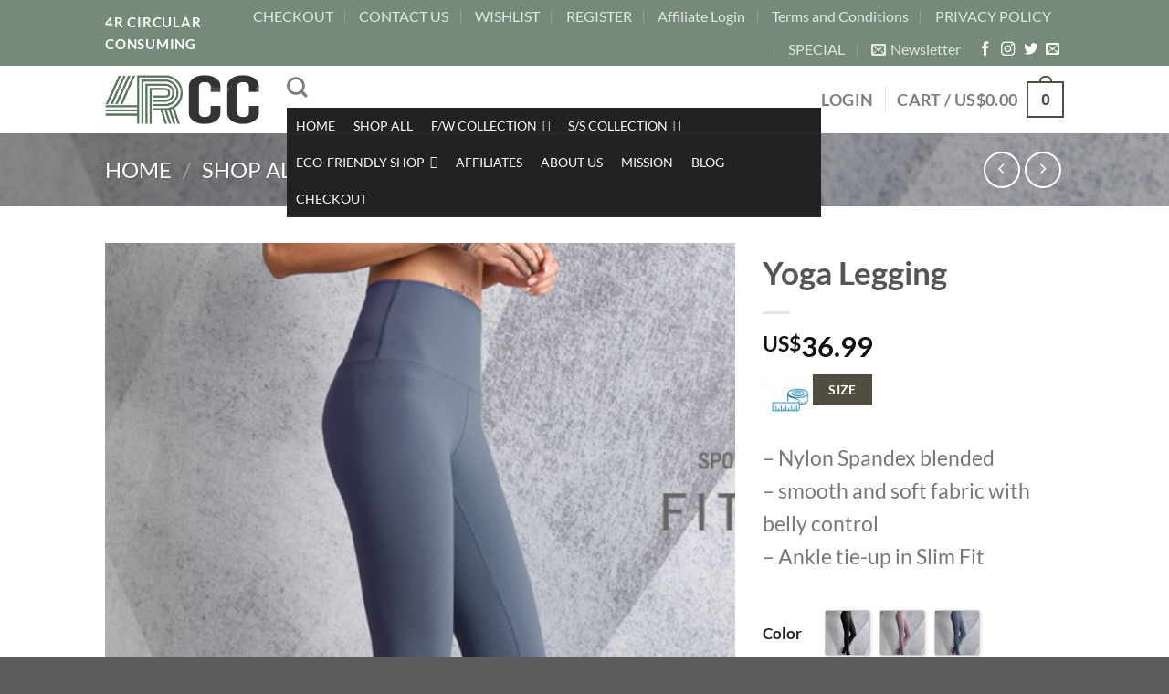

--- FILE ---
content_type: text/html; charset=UTF-8
request_url: https://fourrcc.com/shop/womens-sport-wears/bottoms-womens-sport-wears/oyoo-store-full-length-high-waist-exercise-sweatpants-womens-slim-running-tights-for-jogging-belly-control-tights-leggings/
body_size: 117217
content:
<!DOCTYPE html> <!--[if IE 9 ]><html lang="en-US" prefix="og: https://ogp.me/ns#" class="ie9 loading-site no-js"> <![endif]--> <!--[if IE 8 ]><html lang="en-US" prefix="og: https://ogp.me/ns#" class="ie8 loading-site no-js"> <![endif]--> <!--[if (gte IE 9)|!(IE)]><!--><html lang="en-US" prefix="og: https://ogp.me/ns#" class="loading-site no-js"> <!--<![endif]--><head><meta charset="UTF-8" /><link rel="profile" href="http://gmpg.org/xfn/11" /><link rel="pingback" href="https://fourrcc.com/xmlrpc.php" /> <!-- Google Tag Manager for WordPress by gtm4wp.com --> <script data-cfasync="false" data-pagespeed-no-defer> var gtm4wp_datalayer_name = "dataLayer";
 var dataLayer = dataLayer || []; </script> <!-- End Google Tag Manager for WordPress by gtm4wp.com --><meta name="viewport" content="width=device-width, initial-scale=1, maximum-scale=1" /> <!-- Search Engine Optimization by Rank Math - https://rankmath.com/ --><title>Yoga Legging - 4RCC</title><link rel="preconnect" href="https://fonts.gstatic.com/" crossorigin/><link rel="preconnect" href="https://fonts.googleapis.com"/><style type="text/css">@font-face {
 font-family: 'Dancing Script';
 font-style: normal;
 font-weight: 400;
 font-display: swap;
 src: url(https://fonts.gstatic.com/s/dancingscript/v29/If2cXTr6YS-zF4S-kcSWSVi_sxjsohD9F50Ruu7BMSo3Sup5.ttf) format('truetype');
}
@font-face {
 font-family: 'Lato';
 font-style: normal;
 font-weight: 400;
 font-display: swap;
 src: url(https://fonts.gstatic.com/s/lato/v25/S6uyw4BMUTPHjx4wWw.ttf) format('truetype');
}
@font-face {
 font-family: 'Lato';
 font-style: normal;
 font-weight: 700;
 font-display: swap;
 src: url(https://fonts.gstatic.com/s/lato/v25/S6u9w4BMUTPHh6UVSwiPHA.ttf) format('truetype');
} </style><link rel="stylesheet" id="siteground-optimizer-combined-css-0d16d7ec33c046df6af26df57f7a53f7" href="https://fourrcc.com/wp-content/uploads/siteground-optimizer-assets/siteground-optimizer-combined-css-0d16d7ec33c046df6af26df57f7a53f7.css" media="all" /><meta name="description" content="[button text=&quot;SIZE &quot; size=&quot;xxsmall&quot;  link=&quot;https://wp.me/abqMeh-44q/&quot;] - Nylon Spandex blended - smooth and soft fabric with belly control - Ankle tie-up in Slim Fit"/><meta name="robots" content="follow, index, max-snippet:-1, max-video-preview:-1, max-image-preview:large"/><link rel="canonical" href="https://fourrcc.com/shop/womens-sport-wears/bottoms-womens-sport-wears/oyoo-store-full-length-high-waist-exercise-sweatpants-womens-slim-running-tights-for-jogging-belly-control-tights-leggings/" /><meta property="og:locale" content="en_US" /><meta property="og:type" content="product" /><meta property="og:title" content="Yoga Legging - 4RCC" /><meta property="og:description" content="[button text=&quot;SIZE &quot; size=&quot;xxsmall&quot;  link=&quot;https://wp.me/abqMeh-44q/&quot;] - Nylon Spandex blended - smooth and soft fabric with belly control - Ankle tie-up in Slim Fit" /><meta property="og:url" content="https://fourrcc.com/shop/womens-sport-wears/bottoms-womens-sport-wears/oyoo-store-full-length-high-waist-exercise-sweatpants-womens-slim-running-tights-for-jogging-belly-control-tights-leggings/" /><meta property="og:site_name" content="4RCC" /><meta property="og:updated_time" content="2021-06-28T01:47:40+00:00" /><meta property="fb:admins" content="105127611004309" /><meta property="og:image" content="https://fourrcc.com/wp-content/uploads/2019/12/Annotation-2020-03-14-104620.png" /><meta property="og:image:secure_url" content="https://fourrcc.com/wp-content/uploads/2019/12/Annotation-2020-03-14-104620.png" /><meta property="og:image:width" content="493" /><meta property="og:image:height" content="657" /><meta property="og:image:alt" content="Yoga Legging" /><meta property="og:image:type" content="image/png" /><meta property="product:availability" content="instock" /><meta name="twitter:card" content="summary_large_image" /><meta name="twitter:title" content="Yoga Legging - 4RCC" /><meta name="twitter:description" content="[button text=&quot;SIZE &quot; size=&quot;xxsmall&quot;  link=&quot;https://wp.me/abqMeh-44q/&quot;] - Nylon Spandex blended - smooth and soft fabric with belly control - Ankle tie-up in Slim Fit" /><meta name="twitter:image" content="https://fourrcc.com/wp-content/uploads/2019/12/Annotation-2020-03-14-104620.png" /> <script type="application/ld+json" class="rank-math-schema">{"@context":"https://schema.org","@graph":[{"@type":"Place","@id":"https://fourrcc.com/#place","address":{"@type":"PostalAddress","streetAddress":"D202 JunFu international","addressLocality":"Huihua Street no.3, Xicha Road Tongdewei , Baiyun District, Guangzhou","addressRegion":"Guangdong Province","postalCode":"510407","addressCountry":"China"}},{"@type":["Corporation","Organization"],"@id":"https://fourrcc.com/#organization","name":"4RCC","url":"https://fourrcc.com","sameAs":["https://www.facebook.com/4RCC-105127611004309"],"email":"four.rcc@fourrcc.com","address":{"@type":"PostalAddress","streetAddress":"D202 JunFu international","addressLocality":"Huihua Street no.3, Xicha Road Tongdewei , Baiyun District, Guangzhou","addressRegion":"Guangdong Province","postalCode":"510407","addressCountry":"China"},"logo":{"@type":"ImageObject","@id":"https://fourrcc.com/#logo","url":"https://fourrcc.com/wp-content/uploads/2021/03/4RCC-final-2-revise.jpg","contentUrl":"https://fourrcc.com/wp-content/uploads/2021/03/4RCC-final-2-revise.jpg","caption":"4RCC","inLanguage":"en-US","width":"136","height":"64"},"location":{"@id":"https://fourrcc.com/#place"}},{"@type":"WebSite","@id":"https://fourrcc.com/#website","url":"https://fourrcc.com","name":"4RCC","publisher":{"@id":"https://fourrcc.com/#organization"},"inLanguage":"en-US"},{"@type":"ImageObject","@id":"https://fourrcc.com/wp-content/uploads/2019/12/Annotation-2020-03-14-104620.png","url":"https://fourrcc.com/wp-content/uploads/2019/12/Annotation-2020-03-14-104620.png","width":"493","height":"657","inLanguage":"en-US"},{"@type":"ItemPage","@id":"https://fourrcc.com/shop/womens-sport-wears/bottoms-womens-sport-wears/oyoo-store-full-length-high-waist-exercise-sweatpants-womens-slim-running-tights-for-jogging-belly-control-tights-leggings/#webpage","url":"https://fourrcc.com/shop/womens-sport-wears/bottoms-womens-sport-wears/oyoo-store-full-length-high-waist-exercise-sweatpants-womens-slim-running-tights-for-jogging-belly-control-tights-leggings/","name":"Yoga Legging - 4RCC","datePublished":"2019-12-03T06:43:33+00:00","dateModified":"2021-06-28T01:47:40+00:00","isPartOf":{"@id":"https://fourrcc.com/#website"},"primaryImageOfPage":{"@id":"https://fourrcc.com/wp-content/uploads/2019/12/Annotation-2020-03-14-104620.png"},"inLanguage":"en-US"},{"@type":"Product","name":"Yoga Legging - 4RCC","description":"- Nylon Spandex blended - smooth and soft fabric with belly control - Ankle tie-up in Slim Fit","sku":"4000284931806","category":"F/W Athleisure women &gt; Bottoms","mainEntityOfPage":{"@id":"https://fourrcc.com/shop/womens-sport-wears/bottoms-womens-sport-wears/oyoo-store-full-length-high-waist-exercise-sweatpants-womens-slim-running-tights-for-jogging-belly-control-tights-leggings/#webpage"},"image":[{"@type":"ImageObject","url":"https://fourrcc.com/wp-content/uploads/2019/12/Annotation-2020-03-14-104620.png","height":"657","width":"493"},{"@type":"ImageObject","url":"https://ae01.alicdn.com/kf/H0006c84b833047b59a1a22de51fe7e72w/-.jpg","height":"800","width":"800"},{"@type":"ImageObject","url":"https://ae01.alicdn.com/kf/H89514bb7b45e45369f7161c801a74f51j/-.jpg","height":"800","width":"800"},{"@type":"ImageObject","url":"https://ae01.alicdn.com/kf/H5bd465258ac6480090ea20d721440880G/-.jpg","height":"800","width":"800"},{"@type":"ImageObject","url":"https://ae01.alicdn.com/kf/H730b736649bd481fb5ec1d184a5950016/-.jpg","height":"800","width":"800"},{"@type":"ImageObject","url":"https://ae01.alicdn.com/kf/H4494a245f3c1472bbf663adba3b5f506U/-.jpg","height":"800","width":"800"},{"@type":"ImageObject","url":"https://fourrcc.com/wp-content/uploads/2019/12/H6d06107b0dfe47a7bdbf2b2d01fba45a0.jpg","height":"885","width":"790"},{"@type":"ImageObject","url":"https://fourrcc.com/wp-content/uploads/2019/12/H20a0293772b44251a50a8eba199b5f2e8.jpg","height":"646","width":"790"},{"@type":"ImageObject","url":"https://fourrcc.com/wp-content/uploads/2019/12/H79c4f7933a9247cb86dbd02fff542355V.jpg","height":"949","width":"790"},{"@type":"ImageObject","url":"https://fourrcc.com/wp-content/uploads/2019/12/H252c8a2ee266495096723873205df8b8n.jpg","height":"806","width":"790"},{"@type":"ImageObject","url":"https://fourrcc.com/wp-content/uploads/2019/12/Hc759a931d26743c292dee8b5d4b520866.jpg","height":"731","width":"750"},{"@type":"ImageObject","url":"https://fourrcc.com/wp-content/uploads/2019/12/Hc6974a4083f04e1487ecde3805fac574n-1.jpg","height":"683","width":"790"},{"@type":"ImageObject","url":"https://fourrcc.com/wp-content/uploads/2019/12/Hde73260f2f04453f8e179ac5d97d00dbj.jpg","height":"704","width":"790"},{"@type":"ImageObject","url":"https://fourrcc.com/wp-content/uploads/2019/12/Hfe928275868240258f06dbdb5a30f661U.jpg","height":"966","width":"790"},{"@type":"ImageObject","url":"https://fourrcc.com/wp-content/uploads/2019/12/Screen-Shot-2020-02-13-at-11.36.54-PM.png","height":"279","width":"302"},{"@type":"ImageObject","url":"https://fourrcc.com/wp-content/uploads/2019/12/Annotation-2020-03-14-104309.png","height":"271","width":"948"}],"offers":{"@type":"Offer","price":"36.99","priceValidUntil":"2027-12-31","priceCurrency":"USD","availability":"http://schema.org/InStock","seller":{"@type":"Organization","@id":"https://fourrcc.com/","name":"4RCC","url":"https://fourrcc.com","logo":"https://fourrcc.com/wp-content/uploads/2021/03/4RCC-final-2-revise.jpg"},"url":"https://fourrcc.com/shop/womens-sport-wears/bottoms-womens-sport-wears/oyoo-store-full-length-high-waist-exercise-sweatpants-womens-slim-running-tights-for-jogging-belly-control-tights-leggings/"},"additionalProperty":[{"@type":"PropertyValue","name":"pa_small-chromatic-different","value":"Different screens may display different colors even project for the same product. So chromatic differences between \u201cPictures\u201d vs \u201cActual product\u201d might happen."},{"@type":"PropertyValue","name":"pa_euro-vs-asian-size","value":"Asian Size is about 3 sizes smaller than US / EU e.g. if you are American size M =&gt; should then choose Asian size XXL or vice versa., When measuring by hands, differences within 3 cm might happen (1 inch = 2.54 cm)."},{"@type":"PropertyValue","name":"pa_order-tracking","value":"Prdoucts Detail Images Can Be Found In Images Boxes @Products Pages- Please Watch Out For Them."}],"@id":"https://fourrcc.com/shop/womens-sport-wears/bottoms-womens-sport-wears/oyoo-store-full-length-high-waist-exercise-sweatpants-womens-slim-running-tights-for-jogging-belly-control-tights-leggings/#richSnippet"}]}</script> <!-- /Rank Math WordPress SEO plugin --><link rel='dns-prefetch' href='//stats.wp.com' /><link rel='dns-prefetch' href='//secure.gravatar.com' /><link rel='dns-prefetch' href='//fonts.googleapis.com' /><link rel='dns-prefetch' href='//widgets.wp.com' /><link rel='dns-prefetch' href='//s0.wp.com' /><link rel='dns-prefetch' href='//0.gravatar.com' /><link rel='dns-prefetch' href='//1.gravatar.com' /><link rel='dns-prefetch' href='//2.gravatar.com' /><link rel='dns-prefetch' href='//jetpack.wordpress.com' /><link rel='dns-prefetch' href='//public-api.wordpress.com' /><link rel='preconnect' href='//c0.wp.com' /><link rel="alternate" type="application/rss+xml" title="4RCC &raquo; Feed" href="https://fourrcc.com/feed/" /><link rel="alternate" type="application/rss+xml" title="4RCC &raquo; Comments Feed" href="https://fourrcc.com/comments/feed/" /><link rel="alternate" type="application/rss+xml" title="4RCC &raquo; Yoga Legging Comments Feed" href="https://fourrcc.com/shop/womens-sport-wears/bottoms-womens-sport-wears/oyoo-store-full-length-high-waist-exercise-sweatpants-womens-slim-running-tights-for-jogging-belly-control-tights-leggings/feed/" /><link rel="alternate" title="oEmbed (JSON)" type="application/json+oembed" href="https://fourrcc.com/wp-json/oembed/1.0/embed?url=https%3A%2F%2Ffourrcc.com%2Fshop%2Fwomens-sport-wears%2Fbottoms-womens-sport-wears%2Foyoo-store-full-length-high-waist-exercise-sweatpants-womens-slim-running-tights-for-jogging-belly-control-tights-leggings%2F" /><link rel="alternate" title="oEmbed (XML)" type="text/xml+oembed" href="https://fourrcc.com/wp-json/oembed/1.0/embed?url=https%3A%2F%2Ffourrcc.com%2Fshop%2Fwomens-sport-wears%2Fbottoms-womens-sport-wears%2Foyoo-store-full-length-high-waist-exercise-sweatpants-womens-slim-running-tights-for-jogging-belly-control-tights-leggings%2F&#038;format=xml" /> <!-- This site uses the Google Analytics by MonsterInsights plugin v9.11.1 - Using Analytics tracking - https://www.monsterinsights.com/ --> <!-- Note: MonsterInsights is not currently configured on this site. The site owner needs to authenticate with Google Analytics in the MonsterInsights settings panel. --> <!-- No tracking code set --> <!-- / Google Analytics by MonsterInsights --> <style id='wp-img-auto-sizes-contain-inline-css' type='text/css'> img:is([sizes=auto i],[sizes^="auto," i]){contain-intrinsic-size:3000px 1500px}
/*# sourceURL=wp-img-auto-sizes-contain-inline-css */ </style><link rel='stylesheet' id='jetpack_related-posts-css' href='https://c0.wp.com/p/jetpack/15.4/modules/related-posts/related-posts.css' type='text/css' media='all' /> <style id='wp-block-library-inline-css' type='text/css'> :root{--wp-block-synced-color:#7a00df;--wp-block-synced-color--rgb:122,0,223;--wp-bound-block-color:var(--wp-block-synced-color);--wp-editor-canvas-background:#ddd;--wp-admin-theme-color:#007cba;--wp-admin-theme-color--rgb:0,124,186;--wp-admin-theme-color-darker-10:#006ba1;--wp-admin-theme-color-darker-10--rgb:0,107,160.5;--wp-admin-theme-color-darker-20:#005a87;--wp-admin-theme-color-darker-20--rgb:0,90,135;--wp-admin-border-width-focus:2px}@media (min-resolution:192dpi){:root{--wp-admin-border-width-focus:1.5px}}.wp-element-button{cursor:pointer}:root .has-very-light-gray-background-color{background-color:#eee}:root .has-very-dark-gray-background-color{background-color:#313131}:root .has-very-light-gray-color{color:#eee}:root .has-very-dark-gray-color{color:#313131}:root .has-vivid-green-cyan-to-vivid-cyan-blue-gradient-background{background:linear-gradient(135deg,#00d084,#0693e3)}:root .has-purple-crush-gradient-background{background:linear-gradient(135deg,#34e2e4,#4721fb 50%,#ab1dfe)}:root .has-hazy-dawn-gradient-background{background:linear-gradient(135deg,#faaca8,#dad0ec)}:root .has-subdued-olive-gradient-background{background:linear-gradient(135deg,#fafae1,#67a671)}:root .has-atomic-cream-gradient-background{background:linear-gradient(135deg,#fdd79a,#004a59)}:root .has-nightshade-gradient-background{background:linear-gradient(135deg,#330968,#31cdcf)}:root .has-midnight-gradient-background{background:linear-gradient(135deg,#020381,#2874fc)}:root{--wp--preset--font-size--normal:16px;--wp--preset--font-size--huge:42px}.has-regular-font-size{font-size:1em}.has-larger-font-size{font-size:2.625em}.has-normal-font-size{font-size:var(--wp--preset--font-size--normal)}.has-huge-font-size{font-size:var(--wp--preset--font-size--huge)}.has-text-align-center{text-align:center}.has-text-align-left{text-align:left}.has-text-align-right{text-align:right}.has-fit-text{white-space:nowrap!important}#end-resizable-editor-section{display:none}.aligncenter{clear:both}.items-justified-left{justify-content:flex-start}.items-justified-center{justify-content:center}.items-justified-right{justify-content:flex-end}.items-justified-space-between{justify-content:space-between}.screen-reader-text{border:0;clip-path:inset(50%);height:1px;margin:-1px;overflow:hidden;padding:0;position:absolute;width:1px;word-wrap:normal!important}.screen-reader-text:focus{background-color:#ddd;clip-path:none;color:#444;display:block;font-size:1em;height:auto;left:5px;line-height:normal;padding:15px 23px 14px;text-decoration:none;top:5px;width:auto;z-index:100000}html :where(.has-border-color){border-style:solid}html :where([style*=border-top-color]){border-top-style:solid}html :where([style*=border-right-color]){border-right-style:solid}html :where([style*=border-bottom-color]){border-bottom-style:solid}html :where([style*=border-left-color]){border-left-style:solid}html :where([style*=border-width]){border-style:solid}html :where([style*=border-top-width]){border-top-style:solid}html :where([style*=border-right-width]){border-right-style:solid}html :where([style*=border-bottom-width]){border-bottom-style:solid}html :where([style*=border-left-width]){border-left-style:solid}html :where(img[class*=wp-image-]){height:auto;max-width:100%}:where(figure){margin:0 0 1em}html :where(.is-position-sticky){--wp-admin--admin-bar--position-offset:var(--wp-admin--admin-bar--height,0px)}@media screen and (max-width:600px){html :where(.is-position-sticky){--wp-admin--admin-bar--position-offset:0px}}
/*# sourceURL=/wp-includes/css/dist/block-library/common.min.css */ </style> <style id='classic-theme-styles-inline-css' type='text/css'> /*! This file is auto-generated */
.wp-block-button__link{color:#fff;background-color:#32373c;border-radius:9999px;box-shadow:none;text-decoration:none;padding:calc(.667em + 2px) calc(1.333em + 2px);font-size:1.125em}.wp-block-file__button{background:#32373c;color:#fff;text-decoration:none}
/*# sourceURL=/wp-includes/css/classic-themes.min.css */ </style><link rel='stylesheet' id='photoswipe-css' href='https://c0.wp.com/p/woocommerce/10.4.3/assets/css/photoswipe/photoswipe.min.css' type='text/css' media='all' /><link rel='stylesheet' id='photoswipe-default-skin-css' href='https://c0.wp.com/p/woocommerce/10.4.3/assets/css/photoswipe/default-skin/default-skin.min.css' type='text/css' media='all' /> <style id='woocommerce-inline-inline-css' type='text/css'> .woocommerce form .form-row .required { visibility: visible; }
/*# sourceURL=woocommerce-inline-inline-css */ </style> <style id='dashicons-inline-css' type='text/css'> [data-font="Dashicons"]:before {font-family: 'Dashicons' !important;content: attr(data-icon) !important;speak: none !important;font-weight: normal !important;font-variant: normal !important;text-transform: none !important;line-height: 1 !important;font-style: normal !important;-webkit-font-smoothing: antialiased !important;-moz-osx-font-smoothing: grayscale !important;}
/*# sourceURL=dashicons-inline-css */ </style><link rel='stylesheet' id='jetpack_likes-css' href='https://c0.wp.com/p/jetpack/15.4/modules/likes/style.css' type='text/css' media='all' /> <style id='heateor_sss_frontend_css-inline-css' type='text/css'> .heateor_sss_button_instagram span.heateor_sss_svg,a.heateor_sss_instagram span.heateor_sss_svg{background:radial-gradient(circle at 30% 107%,#fdf497 0,#fdf497 5%,#fd5949 45%,#d6249f 60%,#285aeb 90%)}div.heateor_sss_horizontal_sharing a.heateor_sss_button_instagram span{background:#212121!important;}div.heateor_sss_standard_follow_icons_container a.heateor_sss_button_instagram span{background:#212121}div.heateor_sss_vertical_sharing  a.heateor_sss_button_instagram span{background:#212121!important;}div.heateor_sss_floating_follow_icons_container a.heateor_sss_button_instagram span{background:#212121}.heateor_sss_horizontal_sharing .heateor_sss_svg,.heateor_sss_standard_follow_icons_container .heateor_sss_svg{background-color:#212121!important;background:#212121!important;color:#fff;border-width:0px;border-style:solid;border-color:transparent}.heateor_sss_horizontal_sharing .heateorSssTCBackground{color:#666}.heateor_sss_horizontal_sharing span.heateor_sss_svg:hover,.heateor_sss_standard_follow_icons_container span.heateor_sss_svg:hover{border-color:transparent;}.heateor_sss_vertical_sharing span.heateor_sss_svg,.heateor_sss_floating_follow_icons_container span.heateor_sss_svg{background-color:#212121!important;background:#212121!important;color:#fff;border-width:0px;border-style:solid;border-color:transparent;}.heateor_sss_vertical_sharing .heateorSssTCBackground{color:#666;}.heateor_sss_vertical_sharing span.heateor_sss_svg:hover,.heateor_sss_floating_follow_icons_container span.heateor_sss_svg:hover{border-color:transparent;}@media screen and (max-width:783px) {.heateor_sss_vertical_sharing{display:none!important}}div.heateor_sss_mobile_footer{display:none;}@media screen and (max-width:783px){div.heateor_sss_bottom_sharing .heateorSssTCBackground{background-color:white}div.heateor_sss_bottom_sharing{width:100%!important;left:0!important;}div.heateor_sss_bottom_sharing a{width:16.666666666667% !important;}div.heateor_sss_bottom_sharing .heateor_sss_svg{width: 100% !important;}div.heateor_sss_bottom_sharing div.heateorSssTotalShareCount{font-size:1em!important;line-height:28px!important}div.heateor_sss_bottom_sharing div.heateorSssTotalShareText{font-size:.7em!important;line-height:0px!important}div.heateor_sss_mobile_footer{display:block;height:40px;}.heateor_sss_bottom_sharing{padding:0!important;display:block!important;width:auto!important;bottom:-2px!important;top: auto!important;}.heateor_sss_bottom_sharing .heateor_sss_square_count{line-height:inherit;}.heateor_sss_bottom_sharing .heateorSssSharingArrow{display:none;}.heateor_sss_bottom_sharing .heateorSssTCBackground{margin-right:1.1em!important}}
/*# sourceURL=heateor_sss_frontend_css-inline-css */ </style> <style id='flatsome-main-inline-css' type='text/css'> @font-face {
 font-family: "fl-icons";
 font-display: block;
 src: url(https://fourrcc.com/wp-content/themes/flatsome/assets/css/icons/fl-icons.eot?v=3.14.0);
 src:
 url(https://fourrcc.com/wp-content/themes/flatsome/assets/css/icons/fl-icons.eot#iefix?v=3.14.0) format("embedded-opentype"),
 url(https://fourrcc.com/wp-content/themes/flatsome/assets/css/icons/fl-icons.woff2?v=3.14.0) format("woff2"),
 url(https://fourrcc.com/wp-content/themes/flatsome/assets/css/icons/fl-icons.ttf?v=3.14.0) format("truetype"),
 url(https://fourrcc.com/wp-content/themes/flatsome/assets/css/icons/fl-icons.woff?v=3.14.0) format("woff"),
 url(https://fourrcc.com/wp-content/themes/flatsome/assets/css/icons/fl-icons.svg?v=3.14.0#fl-icons) format("svg");
 }
/*# sourceURL=flatsome-main-inline-css */ </style> <script type="text/template" id="tmpl-variation-template"><div class="woocommerce-variation-description">{{{ data.variation.variation_description }}}</div><div class="woocommerce-variation-price">{{{ data.variation.price_html }}}</div><div class="woocommerce-variation-availability">{{{ data.variation.availability_html }}}</div> </script> <script type="text/template" id="tmpl-unavailable-variation-template"><p role="alert">Sorry, this product is unavailable. Please choose a different combination.</p> </script> <script type="text/javascript" src="https://c0.wp.com/c/6.9/wp-includes/js/jquery/jquery.min.js" id="jquery-core-js"></script> <script type="text/javascript" src="https://c0.wp.com/c/6.9/wp-includes/js/jquery/jquery-migrate.min.js" id="jquery-migrate-js"></script> <script type="text/javascript" id="jetpack_related-posts-js-extra"> /* <![CDATA[ */
var related_posts_js_options = {"post_heading":"h4"};
//# sourceURL=jetpack_related-posts-js-extra
/* ]]> */ </script> <script type="text/javascript" src="https://c0.wp.com/c/6.9/wp-includes/js/underscore.min.js" id="underscore-js"></script> <script type="text/javascript" id="wp-util-js-extra"> /* <![CDATA[ */
var _wpUtilSettings = {"ajax":{"url":"/wp-admin/admin-ajax.php"}};
//# sourceURL=wp-util-js-extra
/* ]]> */ </script> <script type="text/javascript" src="https://c0.wp.com/c/6.9/wp-includes/js/wp-util.min.js" id="wp-util-js"></script> <script type="text/javascript" id="wc-add-to-cart-js-extra"> /* <![CDATA[ */
var wc_add_to_cart_params = {"ajax_url":"/wp-admin/admin-ajax.php","wc_ajax_url":"/?wc-ajax=%%endpoint%%","i18n_view_cart":"View cart","cart_url":"https://fourrcc.com/cart/","is_cart":"","cart_redirect_after_add":"no"};
//# sourceURL=wc-add-to-cart-js-extra
/* ]]> */ </script> <script type="text/javascript" id="wc-single-product-js-extra"> /* <![CDATA[ */
var wc_single_product_params = {"i18n_required_rating_text":"Please select a rating","i18n_rating_options":["1 of 5 stars","2 of 5 stars","3 of 5 stars","4 of 5 stars","5 of 5 stars"],"i18n_product_gallery_trigger_text":"View full-screen image gallery","review_rating_required":"yes","flexslider":{"rtl":false,"animation":"slide","smoothHeight":true,"directionNav":false,"controlNav":"thumbnails","slideshow":false,"animationSpeed":500,"animationLoop":false,"allowOneSlide":false},"zoom_enabled":"","zoom_options":[],"photoswipe_enabled":"1","photoswipe_options":{"shareEl":false,"closeOnScroll":false,"history":false,"hideAnimationDuration":0,"showAnimationDuration":0},"flexslider_enabled":""};
//# sourceURL=wc-single-product-js-extra
/* ]]> */ </script> <script type="text/javascript" id="woocommerce-js-extra"> /* <![CDATA[ */
var woocommerce_params = {"ajax_url":"/wp-admin/admin-ajax.php","wc_ajax_url":"/?wc-ajax=%%endpoint%%","i18n_password_show":"Show password","i18n_password_hide":"Hide password"};
//# sourceURL=woocommerce-js-extra
/* ]]> */ </script> <script type="text/javascript" src="https://stats.wp.com/s-202604.js" id="woocommerce-analytics-js" defer="defer" data-wp-strategy="defer"></script><link rel="https://api.w.org/" href="https://fourrcc.com/wp-json/" /><link rel="alternate" title="JSON" type="application/json" href="https://fourrcc.com/wp-json/wp/v2/product/4602" /><link rel="EditURI" type="application/rsd+xml" title="RSD" href="https://fourrcc.com/xmlrpc.php?rsd" /><meta name="generator" content="WordPress 6.9" /> <!-- Affiliates Manager plugin v2.9.49 - https://wpaffiliatemanager.com/ --><link rel="preconnect" href="https://fonts.googleapis.com"><link rel="preconnect" href="https://fonts.gstatic.com"> <!-- Facebook Pixel Code --> <script> !function(f,b,e,v,n,t,s)
 {if(f.fbq)return;n=f.fbq=function(){n.callMethod?
 n.callMethod.apply(n,arguments):n.queue.push(arguments)};
 if(!f._fbq)f._fbq=n;n.push=n;n.loaded=!0;n.version='2.0';
 n.queue=[];t=b.createElement(e);t.async=!0;
 t.src=v;s=b.getElementsByTagName(e)[0];
 s.parentNode.insertBefore(t,s)}(window, document,'script',
 'https://connect.facebook.net/en_US/fbevents.js');
 fbq('init', '466493927575847');
 fbq('track', 'PageView'); </script> <noscript><img height="1" width="1" style="display:none"
 src="https://www.facebook.com/tr?id=466493927575847&ev=PageView&noscript=1"
/></noscript> <!-- End Facebook Pixel Code --><style></style> <style>img#wpstats{display:none}</style> <!-- Google Tag Manager for WordPress by gtm4wp.com --> <!-- GTM Container placement set to manual --> <script data-cfasync="false" data-pagespeed-no-defer> var dataLayer_content = {"pagePostType":"product","pagePostType2":"single-product","pagePostAuthor":"4RCC","postFormat":"standard"};
 dataLayer.push( dataLayer_content ); </script> <script data-cfasync="false" data-pagespeed-no-defer> (function(w,d,s,l,i){w[l]=w[l]||[];w[l].push({'gtm.start':
new Date().getTime(),event:'gtm.js'});var f=d.getElementsByTagName(s)[0],
j=d.createElement(s),dl=l!='dataLayer'?'&l='+l:'';j.async=true;j.src=
'//www.googletagmanager.com/gtm.js?id='+i+dl;f.parentNode.insertBefore(j,f);
})(window,document,'script','dataLayer','GTM-TPXWR4L'); </script> <!-- End Google Tag Manager for WordPress by gtm4wp.com --><style>.bg{opacity: 0; transition: opacity 1s; -webkit-transition: opacity 1s;} .bg-loaded{opacity: 1;}</style><!--[if IE]><link rel="stylesheet" type="text/css" href="https://fourrcc.com/wp-content/themes/flatsome/assets/css/ie-fallback.css"><script src="//cdnjs.cloudflare.com/ajax/libs/html5shiv/3.6.1/html5shiv.js"></script><script>var head = document.getElementsByTagName('head')[0],style = document.createElement('style');style.type = 'text/css';style.styleSheet.cssText = ':before,:after{content:none !important';head.appendChild(style);setTimeout(function(){head.removeChild(style);}, 0);</script><script src="https://fourrcc.com/wp-content/themes/flatsome/assets/libs/ie-flexibility.js"></script><![endif]--><!-- Global site tag (gtag.js) - Google Analytics --> <script async src="https://www.googletagmanager.com/gtag/js?id=UA-154138255-1"></script> <script> window.dataLayer = window.dataLayer || [];
 function gtag(){dataLayer.push(arguments);}
 gtag('js', new Date());
 gtag('config', 'UA-154138255-1'); </script> <noscript><style>.woocommerce-product-gallery{ opacity: 1 !important; }</style></noscript><meta name="generator" content="Elementor 3.34.1; features: additional_custom_breakpoints; settings: css_print_method-external, google_font-enabled, font_display-auto"> <script  type="text/javascript"> !function(f,b,e,v,n,t,s){if(f.fbq)return;n=f.fbq=function(){n.callMethod?
 n.callMethod.apply(n,arguments):n.queue.push(arguments)};if(!f._fbq)f._fbq=n;
 n.push=n;n.loaded=!0;n.version='2.0';n.queue=[];t=b.createElement(e);t.async=!0;
 t.src=v;s=b.getElementsByTagName(e)[0];s.parentNode.insertBefore(t,s)}(window,
 document,'script','https://connect.facebook.net/en_US/fbevents.js'); </script> <!-- WooCommerce Facebook Integration Begin --> <!-- WooCommerce Facebook Integration End --> <style> .e-con.e-parent:nth-of-type(n+4):not(.e-lazyloaded):not(.e-no-lazyload),
 .e-con.e-parent:nth-of-type(n+4):not(.e-lazyloaded):not(.e-no-lazyload) * {
 background-image: none !important;
 }
 @media screen and (max-height: 1024px) {
 .e-con.e-parent:nth-of-type(n+3):not(.e-lazyloaded):not(.e-no-lazyload),
 .e-con.e-parent:nth-of-type(n+3):not(.e-lazyloaded):not(.e-no-lazyload) * {
 background-image: none !important;
 }
 }
 @media screen and (max-height: 640px) {
 .e-con.e-parent:nth-of-type(n+2):not(.e-lazyloaded):not(.e-no-lazyload),
 .e-con.e-parent:nth-of-type(n+2):not(.e-lazyloaded):not(.e-no-lazyload) * {
 background-image: none !important;
 }
 } </style> <style id="custom-css" type="text/css">:root {--primary-color: #524d41;}.header-main{height: 74px}#logo img{max-height: 74px}#logo{width:169px;}.header-bottom{min-height: 52px}.header-top{min-height: 64px}.transparent .header-main{height: 265px}.transparent #logo img{max-height: 265px}.has-transparent + .page-title:first-of-type,.has-transparent + #main > .page-title,.has-transparent + #main > div > .page-title,.has-transparent + #main .page-header-wrapper:first-of-type .page-title{padding-top: 295px;}.header.show-on-scroll,.stuck .header-main{height:70px!important}.stuck #logo img{max-height: 70px!important}.header-bottom {background-color: #f1f1f1}.header-main .nav > li > a{line-height: 28px }.header-bottom-nav > li > a{line-height: 16px }@media (max-width: 549px) {.header-main{height: 70px}#logo img{max-height: 70px}}.header-top{background-color:rgba(0,40,7,0.54)!important;}/* Color */.accordion-title.active, .has-icon-bg .icon .icon-inner,.logo a, .primary.is-underline, .primary.is-link, .badge-outline .badge-inner, .nav-outline > li.active> a,.nav-outline >li.active > a, .cart-icon strong,[data-color='primary'], .is-outline.primary{color: #524d41;}/* Color !important */[data-text-color="primary"]{color: #524d41!important;}/* Background Color */[data-text-bg="primary"]{background-color: #524d41;}/* Background */.scroll-to-bullets a,.featured-title, .label-new.menu-item > a:after, .nav-pagination > li > .current,.nav-pagination > li > span:hover,.nav-pagination > li > a:hover,.has-hover:hover .badge-outline .badge-inner,button[type="submit"], .button.wc-forward:not(.checkout):not(.checkout-button), .button.submit-button, .button.primary:not(.is-outline),.featured-table .title,.is-outline:hover, .has-icon:hover .icon-label,.nav-dropdown-bold .nav-column li > a:hover, .nav-dropdown.nav-dropdown-bold > li > a:hover, .nav-dropdown-bold.dark .nav-column li > a:hover, .nav-dropdown.nav-dropdown-bold.dark > li > a:hover, .is-outline:hover, .tagcloud a:hover,.grid-tools a, input[type='submit']:not(.is-form), .box-badge:hover .box-text, input.button.alt,.nav-box > li > a:hover,.nav-box > li.active > a,.nav-pills > li.active > a ,.current-dropdown .cart-icon strong, .cart-icon:hover strong, .nav-line-bottom > li > a:before, .nav-line-grow > li > a:before, .nav-line > li > a:before,.banner, .header-top, .slider-nav-circle .flickity-prev-next-button:hover svg, .slider-nav-circle .flickity-prev-next-button:hover .arrow, .primary.is-outline:hover, .button.primary:not(.is-outline), input[type='submit'].primary, input[type='submit'].primary, input[type='reset'].button, input[type='button'].primary, .badge-inner{background-color: #524d41;}/* Border */.nav-vertical.nav-tabs > li.active > a,.scroll-to-bullets a.active,.nav-pagination > li > .current,.nav-pagination > li > span:hover,.nav-pagination > li > a:hover,.has-hover:hover .badge-outline .badge-inner,.accordion-title.active,.featured-table,.is-outline:hover, .tagcloud a:hover,blockquote, .has-border, .cart-icon strong:after,.cart-icon strong,.blockUI:before, .processing:before,.loading-spin, .slider-nav-circle .flickity-prev-next-button:hover svg, .slider-nav-circle .flickity-prev-next-button:hover .arrow, .primary.is-outline:hover{border-color: #524d41}.nav-tabs > li.active > a{border-top-color: #524d41}.widget_shopping_cart_content .blockUI.blockOverlay:before { border-left-color: #524d41 }.woocommerce-checkout-review-order .blockUI.blockOverlay:before { border-left-color: #524d41 }/* Fill */.slider .flickity-prev-next-button:hover svg,.slider .flickity-prev-next-button:hover .arrow{fill: #524d41;}body{font-size: 128%;}@media screen and (max-width: 549px){body{font-size: 110%;}}body{font-family:"Lato", sans-serif}body{font-weight: 400}body{color: #777}.nav > li > a {font-family:"Lato", sans-serif;}.mobile-sidebar-levels-2 .nav > li > ul > li > a {font-family:"Lato", sans-serif;}.nav > li > a {font-weight: 700;}.mobile-sidebar-levels-2 .nav > li > ul > li > a {font-weight: 700;}h1,h2,h3,h4,h5,h6,.heading-font, .off-canvas-center .nav-sidebar.nav-vertical > li > a{font-family: "Lato", sans-serif;}h1,h2,h3,h4,h5,h6,.heading-font,.banner h1,.banner h2{font-weight: 700;}.alt-font{font-family: "Dancing Script", sans-serif;}.alt-font{font-weight: 400!important;}a:hover{color: #352b2b;}.tagcloud a:hover{border-color: #352b2b;background-color: #352b2b;}.has-equal-box-heights .box-image {padding-top: 160%;}.shop-page-title.featured-title .title-bg{ background-image: url(https://fourrcc.com/wp-content/uploads/2019/12/Annotation-2020-03-14-104620.png)!important;}@media screen and (min-width: 550px){.products .box-vertical .box-image{min-width: 247px!important;width: 247px!important;}}/* Custom CSS */p.stock.in-stock {display: none !important;}.label-new.menu-item > a:after{content:"New";}.label-hot.menu-item > a:after{content:"Hot";}.label-sale.menu-item > a:after{content:"Sale";}.label-popular.menu-item > a:after{content:"Popular";}</style> <style type="text/css" id="wp-custom-css"> .grecaptcha-badge{
 visibility: collapse !important; 
} </style> <style id="egf-frontend-styles" type="text/css"> p {} h1 {} h2 {} h3 {} h4 {} h5 {} h6 {} </style> <style type="text/css">/** Mega Menu CSS: fs **/</style></head><body class="wp-singular product-template-default single single-product postid-4602 wp-theme-flatsome wp-child-theme-flatsome-child theme-flatsome woocommerce woocommerce-page woocommerce-no-js mega-menu-primary lightbox nav-dropdown-has-arrow nav-dropdown-has-shadow nav-dropdown-has-border elementor-default elementor-kit-14605"> <?php if ( function_exists( 'gtm4wp_the_gtm_tag' ) ) { gtm4wp_the_gtm_tag(); } ?> <!-- GTM Container placement set to manual --> <!-- Google Tag Manager (noscript) --> <noscript><iframe src="https://www.googletagmanager.com/ns.html?id=GTM-TPXWR4L" height="0" width="0" style="display:none;visibility:hidden" aria-hidden="true"></iframe></noscript> <!-- End Google Tag Manager (noscript) --> <!-- GTM Container placement set to manual --> <!-- Google Tag Manager (noscript) --><a class="skip-link screen-reader-text" href="#main">Skip to content</a><div id="wrapper"><header id="header" class="header has-sticky sticky-jump"><div class="header-wrapper"><div id="top-bar" class="header-top hide-for-sticky nav-dark"><div class="flex-row container"><div class="flex-col hide-for-medium flex-left"><ul class="nav nav-left medium-nav-center nav-small  nav-divided"><li class="html custom html_topbar_left"><strong class="uppercase">4R  Circular Consuming </strong></li></ul></div><!-- flex-col left --><div class="flex-col hide-for-medium flex-center"><ul class="nav nav-center nav-small  nav-divided"></ul></div><!-- center --><div class="flex-col hide-for-medium flex-right"><ul class="nav top-bar-nav nav-right nav-small  nav-divided"><li id="menu-item-877" class="menu-item menu-item-type-post_type menu-item-object-page menu-item-877 menu-item-design-default"><a href="https://fourrcc.com/checkout/" class="nav-top-link">CHECKOUT</a></li><li id="menu-item-911" class="btn menu-item menu-item-type-post_type menu-item-object-page menu-item-911 menu-item-design-default"><a href="https://fourrcc.com/contact-us/" class="nav-top-link">CONTACT US</a></li><li id="menu-item-9474" class="btn menu-item menu-item-type-post_type menu-item-object-page menu-item-9474 menu-item-design-default"><a href="https://fourrcc.com/wishlist/" class="nav-top-link">WISHLIST</a></li><li id="menu-item-42804" class="menu-item menu-item-type-post_type menu-item-object-page menu-item-42804 menu-item-design-default"><a href="https://fourrcc.com/affiliate-register/" class="nav-top-link">REGISTER</a></li><li id="menu-item-42803" class="menu-item menu-item-type-post_type menu-item-object-page menu-item-42803 menu-item-design-default"><a href="https://fourrcc.com/affiliate-home/affiliate-login/" class="nav-top-link">Affiliate Login</a></li><li id="menu-item-42801" class="menu-item menu-item-type-post_type menu-item-object-page menu-item-42801 menu-item-design-default"><a href="https://fourrcc.com/terms-and-conditions/" class="nav-top-link">Terms and Conditions</a></li><li id="menu-item-7016" class="menu-item menu-item-type-post_type menu-item-object-page menu-item-privacy-policy menu-item-7016 menu-item-design-default"><a href="https://fourrcc.com/privacy-policy/" class="nav-top-link">PRIVACY POLICY</a></li><li id="menu-item-44276" class="menu-item menu-item-type-post_type menu-item-object-page menu-item-44276 menu-item-design-default"><a href="https://fourrcc.com/special/" class="nav-top-link">SPECIAL</a></li><li class="header-newsletter-item has-icon"> <a href="#header-newsletter-signup" class="tooltip is-small" 
 title="Sign up for Newsletter"> <i class="icon-envelop"></i> <span class="header-newsletter-title hide-for-medium"> Newsletter </span> </a><!-- .newsletter-link --><div id="header-newsletter-signup"
 class="lightbox-by-id lightbox-content mfp-hide lightbox-white "
 style="max-width:700px ;padding:0px"><div class="banner has-hover" id="banner-1267824421"><div class="banner-inner fill"><div class="banner-bg fill" ><div class="bg fill bg-fill "></div><div class="overlay"></div><div class="is-border is-dashed"
 style="border-color:rgba(255,255,255,.3);border-width:2px 2px 2px 2px;margin:10px;"></div></div><div class="banner-layers container"><div class="fill banner-link"></div><div id="text-box-1337688179" class="text-box banner-layer x10 md-x10 lg-x10 y50 md-y50 lg-y50 res-text"><div data-animate="fadeInUp"><div class="text-box-content text dark"><div class="text-inner text-left"><h3 class="uppercase">Sign up for Newsletter</h3><p class="lead">Sign up  for over 20% OFF &  Updated news from 4RCC!</p><!-- Mailchimp for WordPress v4.10.9 - https://wordpress.org/plugins/mailchimp-for-wp/ --><form id="mc4wp-form-1" class="mc4wp-form mc4wp-form-31956" method="post" data-id="31956" data-name="4RCC Sign Up Form" ><div class="mc4wp-form-fields"><p> <label>Email address: <input type="email" name="EMAIL" placeholder="Your email address" required /> </label></p><p> <input type="submit" value="Sign up" /></p></div><label style="display: none !important;">Leave this field empty if you're human: <input type="text" name="_mc4wp_honeypot" value="" tabindex="-1" autocomplete="off" /></label><input type="hidden" name="_mc4wp_timestamp" value="1768961896" /><input type="hidden" name="_mc4wp_form_id" value="31956" /><input type="hidden" name="_mc4wp_form_element_id" value="mc4wp-form-1" /><div class="mc4wp-response"></div></form><!-- / Mailchimp for WordPress Plugin --></div></div></div> <style> #text-box-1337688179 {
 width: 60%;
}
#text-box-1337688179 .text-box-content {
 font-size: 100%;
}
@media (min-width:550px) {
 #text-box-1337688179 {
 width: 50%;
 }
} </style></div></div></div> <style> #banner-1267824421 {
 padding-top: 500px;
}
#banner-1267824421 .bg.bg-loaded {
 background-image: url(https://fourrcc.com/wp-content/uploads/2020/03/info-cards-chess-boxed-banner-2-ux-builder-flatsome-600x400.jpg);
}
#banner-1267824421 .overlay {
 background-color: rgba(0,0,0,.4);
} </style></div></div></li><li class="html header-social-icons ml-0"><div class="social-icons follow-icons" ><a href="https://www.facebook.com/pg/4RCC-105127611004309/about/" target="_blank" data-label="Facebook" rel="noopener noreferrer nofollow" class="icon plain facebook tooltip" title="Follow on Facebook" aria-label="Follow on Facebook"><i class="icon-facebook" ></i></a><a href="http://url" target="_blank" rel="noopener noreferrer nofollow" data-label="Instagram" class="icon plain  instagram tooltip" title="Follow on Instagram" aria-label="Follow on Instagram"><i class="icon-instagram" ></i></a><a href="http://url" target="_blank" data-label="Twitter" rel="noopener noreferrer nofollow" class="icon plain  twitter tooltip" title="Follow on Twitter" aria-label="Follow on Twitter"><i class="icon-twitter" ></i></a><a href="mailto:support@fourrcc.com" data-label="E-mail" rel="nofollow" class="icon plain  email tooltip" title="Send us an email" aria-label="Send us an email"><i class="icon-envelop" ></i></a></div></li></ul></div><!-- .flex-col right --><div class="flex-col show-for-medium flex-grow"><ul class="nav nav-center nav-small mobile-nav  nav-divided"><li class="html custom html_topbar_left"><strong class="uppercase">4R  Circular Consuming </strong></li></ul></div></div><!-- .flex-row --></div><!-- #header-top --><div id="masthead" class="header-main "><div class="header-inner flex-row container logo-left medium-logo-center" role="navigation"> <!-- Logo --><div id="logo" class="flex-col logo"> <!-- Header logo --> <a href="https://fourrcc.com/" title="4RCC" rel="home"> <img width="169" height="74" src="https://fourrcc.com/wp-content/uploads/2019/12/24dec2019-logo2nd-JPG-2.jpg-1-scaled.png" class="header_logo header-logo" alt="4RCC"/><img  width="169" height="74" src="https://fourrcc.com/wp-content/uploads/2019/12/24dec2019-logo2nd-JPG-2.jpg-scaled.png" class="header-logo-dark" alt="4RCC"/></a><p class="logo-tagline"></p></div> <!-- Mobile Left Elements --><div class="flex-col show-for-medium flex-left"><ul class="mobile-nav nav nav-left "><li class="nav-icon has-icon"> <a href="#" data-open="#main-menu" data-pos="left" data-bg="main-menu-overlay" data-color="" class="is-small" aria-label="Menu" aria-controls="main-menu" aria-expanded="false"> <i class="icon-menu" ></i> </a></li></ul></div> <!-- Left Elements --><div class="flex-col hide-for-medium flex-left
 flex-grow"><ul class="header-nav header-nav-main nav nav-left  nav-size-medium nav-spacing-small nav-uppercase" ><li class="header-search header-search-dropdown has-icon has-dropdown menu-item-has-children"> <a href="#" aria-label="Search" class="is-small"><i class="icon-search" ></i></a><ul class="nav-dropdown nav-dropdown-default"><li class="header-search-form search-form html relative has-icon"><div class="header-search-form-wrapper"><div class="searchform-wrapper ux-search-box relative is-normal"><form role="search" method="get" class="searchform" action="https://fourrcc.com/"><div class="flex-row relative"><div class="flex-col flex-grow"> <label class="screen-reader-text" for="woocommerce-product-search-field-0">Search for:</label> <input type="search" id="woocommerce-product-search-field-0" class="search-field mb-0" placeholder="Search&hellip;" value="" name="s" /> <input type="hidden" name="post_type" value="product" /></div><!-- .flex-col --><div class="flex-col"> <button type="submit" value="Search" class="ux-search-submit submit-button secondary button icon mb-0"> <i class="icon-search" ></i> </button></div><!-- .flex-col --></div><!-- .flex-row --><div class="live-search-results text-left z-top"></div></form></div></div></li></ul><!-- .nav-dropdown --></li><div id="mega-menu-wrap-primary" class="mega-menu-wrap"><div class="mega-menu-toggle"><div class="mega-toggle-blocks-left"></div><div class="mega-toggle-blocks-center"></div><div class="mega-toggle-blocks-right"><div class='mega-toggle-block mega-menu-toggle-animated-block mega-toggle-block-0' id='mega-toggle-block-0'><button aria-label="Toggle Menu" class="mega-toggle-animated mega-toggle-animated-slider" type="button" aria-expanded="false"> <span class="mega-toggle-animated-box"> <span class="mega-toggle-animated-inner"></span> </span> </button></div></div></div><ul id="mega-menu-primary" class="mega-menu max-mega-menu mega-menu-horizontal mega-no-js" data-event="hover_intent" data-effect="fade_up" data-effect-speed="200" data-effect-mobile="disabled" data-effect-speed-mobile="0" data-mobile-force-width="false" data-second-click="go" data-document-click="collapse" data-vertical-behaviour="standard" data-breakpoint="768" data-unbind="true" data-mobile-state="collapse_all" data-mobile-direction="vertical" data-hover-intent-timeout="300" data-hover-intent-interval="100"><li class="mega-menu-item mega-menu-item-type-post_type mega-menu-item-object-page mega-menu-item-home mega-align-bottom-left mega-menu-flyout mega-has-icon mega-icon-left mega-menu-item-44528" id="mega-menu-item-44528"><a class="dashicons-store mega-menu-link" href="https://fourrcc.com/" tabindex="0">HOME</a></li><li class="mega-menu-item mega-menu-item-type-post_type mega-menu-item-object-page mega-current_page_parent mega-align-bottom-left mega-menu-flyout mega-has-icon mega-icon-left mega-menu-item-44292" id="mega-menu-item-44292"><a class="dashicons-list-view mega-menu-link" href="https://fourrcc.com/shop/" tabindex="0">SHOP ALL</a></li><li class="mega-menu-item mega-menu-item-type-post_type mega-menu-item-object-page mega-menu-item-has-children mega-align-bottom-left mega-menu-flyout mega-has-icon mega-icon-left mega-menu-item-44307" id="mega-menu-item-44307"><a class="dashicons-wordpress-alt mega-menu-link" href="https://fourrcc.com/f-w-collection/" aria-expanded="false" tabindex="0">F/W COLLECTION<span class="mega-indicator" aria-hidden="true"></span></a><ul class="mega-sub-menu"><li class="mega-menu-item mega-menu-item-type-taxonomy mega-menu-item-object-product_cat mega-current-product-ancestor mega-current-menu-parent mega-current-product-parent mega-menu-item-has-children mega-menu-item-798" id="mega-menu-item-798"><a class="mega-menu-link" href="https://fourrcc.com/product-category/womens-sport-wears/" aria-expanded="false">F/W Athleisure women<span class="mega-indicator" aria-hidden="true"></span></a><ul class="mega-sub-menu"><li class="mega-menu-item mega-menu-item-type-taxonomy mega-menu-item-object-product_cat mega-menu-item-17215" id="mega-menu-item-17215"><a class="mega-menu-link" href="https://fourrcc.com/product-category/womens-sport-wears/tops-womens-sport-wears/">Tops</a></li><li class="mega-menu-item mega-menu-item-type-taxonomy mega-menu-item-object-product_cat mega-current-product-ancestor mega-current-menu-parent mega-current-product-parent mega-menu-item-17178" id="mega-menu-item-17178"><a class="mega-menu-link" href="https://fourrcc.com/product-category/womens-sport-wears/bottoms-womens-sport-wears/">Bottoms</a></li><li class="mega-menu-item mega-menu-item-type-taxonomy mega-menu-item-object-product_cat mega-menu-item-17179" id="mega-menu-item-17179"><a class="mega-menu-link" href="https://fourrcc.com/product-category/womens-sport-wears/dress/">Dress</a></li><li class="mega-menu-item mega-menu-item-type-taxonomy mega-menu-item-object-product_cat mega-menu-item-17180" id="mega-menu-item-17180"><a class="mega-menu-link" href="https://fourrcc.com/product-category/womens-sport-wears/suits-sets-womens-sport-wears/">Suits/Sets</a></li></ul></li><li class="mega-menu-item mega-menu-item-type-taxonomy mega-menu-item-object-product_cat mega-menu-item-has-children mega-menu-item-799" id="mega-menu-item-799"><a class="mega-menu-link" href="https://fourrcc.com/product-category/mens-sport-wears/" aria-expanded="false">F/W Athleisure men<span class="mega-indicator" aria-hidden="true"></span></a><ul class="mega-sub-menu"><li class="mega-menu-item mega-menu-item-type-taxonomy mega-menu-item-object-product_cat mega-menu-item-17176" id="mega-menu-item-17176"><a class="mega-menu-link" href="https://fourrcc.com/product-category/mens-sport-wears/tops-mens-sport-wears/">Tops</a></li><li class="mega-menu-item mega-menu-item-type-taxonomy mega-menu-item-object-product_cat mega-menu-item-17173" id="mega-menu-item-17173"><a class="mega-menu-link" href="https://fourrcc.com/product-category/mens-sport-wears/bottoms/">Bottoms</a></li><li class="mega-menu-item mega-menu-item-type-taxonomy mega-menu-item-object-product_cat mega-menu-item-17175" id="mega-menu-item-17175"><a class="mega-menu-link" href="https://fourrcc.com/product-category/mens-sport-wears/suits-sets/">Suits/Sets</a></li><li class="mega-menu-item mega-menu-item-type-taxonomy mega-menu-item-object-product_cat mega-menu-item-17182" id="mega-menu-item-17182"><a class="mega-menu-link" href="https://fourrcc.com/product-category/mens-sport-wears/outerwear/">Outerwear</a></li></ul></li><li class="mega-menu-item mega-menu-item-type-taxonomy mega-menu-item-object-product_cat mega-menu-item-has-children mega-menu-item-951" id="mega-menu-item-951"><a class="mega-menu-link" href="https://fourrcc.com/product-category/f-w-womens-casual-wears/" aria-expanded="false">F/W Casual women<span class="mega-indicator" aria-hidden="true"></span></a><ul class="mega-sub-menu"><li class="mega-menu-item mega-menu-item-type-taxonomy mega-menu-item-object-product_cat mega-menu-item-17203" id="mega-menu-item-17203"><a class="mega-menu-link" href="https://fourrcc.com/product-category/f-w-womens-casual-wears/tops-womens-casual-wears/">Tops</a></li><li class="mega-menu-item mega-menu-item-type-taxonomy mega-menu-item-object-product_cat mega-menu-item-17204" id="mega-menu-item-17204"><a class="mega-menu-link" href="https://fourrcc.com/product-category/f-w-womens-casual-wears/bottoms-womens-casual-wears/">Bottoms</a></li><li class="mega-menu-item mega-menu-item-type-taxonomy mega-menu-item-object-product_cat mega-menu-item-17205" id="mega-menu-item-17205"><a class="mega-menu-link" href="https://fourrcc.com/product-category/f-w-womens-casual-wears/dress-womens-casual-wears/">Dress</a></li><li class="mega-menu-item mega-menu-item-type-taxonomy mega-menu-item-object-product_cat mega-menu-item-17206" id="mega-menu-item-17206"><a class="mega-menu-link" href="https://fourrcc.com/product-category/f-w-womens-casual-wears/suits-sets-womens-casual-wears/">Suits/Sets</a></li><li class="mega-menu-item mega-menu-item-type-taxonomy mega-menu-item-object-product_cat mega-menu-item-17202" id="mega-menu-item-17202"><a class="mega-menu-link" href="https://fourrcc.com/product-category/f-w-womens-casual-wears/blazer-outerwears-womens-casual-wears/">Blazer/Outerwear</a></li></ul></li><li class="mega-menu-item mega-menu-item-type-taxonomy mega-menu-item-object-product_cat mega-menu-item-has-children mega-menu-item-950" id="mega-menu-item-950"><a class="mega-menu-link" href="https://fourrcc.com/product-category/f-w-mens-casual-wears/" aria-expanded="false">F/W Casual men<span class="mega-indicator" aria-hidden="true"></span></a><ul class="mega-sub-menu"><li class="mega-menu-item mega-menu-item-type-taxonomy mega-menu-item-object-product_cat mega-menu-item-17214" id="mega-menu-item-17214"><a class="mega-menu-link" href="https://fourrcc.com/product-category/f-w-mens-casual-wears/tops-mens-casual-wears/">Tops</a></li><li class="mega-menu-item mega-menu-item-type-taxonomy mega-menu-item-object-product_cat mega-menu-item-17210" id="mega-menu-item-17210"><a class="mega-menu-link" href="https://fourrcc.com/product-category/f-w-mens-casual-wears/bottoms-mens-casual-wears/">Bottoms</a></li><li class="mega-menu-item mega-menu-item-type-taxonomy mega-menu-item-object-product_cat mega-menu-item-40189" id="mega-menu-item-40189"><a class="mega-menu-link" href="https://fourrcc.com/product-category/f-w-mens-casual-wears/suits-sets-mens-casual-wears/">Suits/Sets</a></li><li class="mega-menu-item mega-menu-item-type-taxonomy mega-menu-item-object-product_cat mega-menu-item-17209" id="mega-menu-item-17209"><a class="mega-menu-link" href="https://fourrcc.com/product-category/f-w-mens-casual-wears/blazer-outerwears-mens-casual-wears/">Blazer/Outerwear</a></li></ul></li><li class="mega-menu-item mega-menu-item-type-taxonomy mega-menu-item-object-product_cat mega-menu-item-has-children mega-menu-item-953" id="mega-menu-item-953"><a class="mega-menu-link" href="https://fourrcc.com/product-category/f-w-womens-high-street-wears/" aria-expanded="false">F/W High-Street Women<span class="mega-indicator" aria-hidden="true"></span></a><ul class="mega-sub-menu"><li class="mega-menu-item mega-menu-item-type-taxonomy mega-menu-item-object-product_cat mega-menu-item-17233" id="mega-menu-item-17233"><a class="mega-menu-link" href="https://fourrcc.com/product-category/f-w-womens-high-street-wears/tops-womens-high-street-wears/">Tops</a></li><li class="mega-menu-item mega-menu-item-type-taxonomy mega-menu-item-object-product_cat mega-menu-item-17231" id="mega-menu-item-17231"><a class="mega-menu-link" href="https://fourrcc.com/product-category/f-w-womens-high-street-wears/bottoms-womens-high-street-wears/">Bottoms</a></li><li class="mega-menu-item mega-menu-item-type-taxonomy mega-menu-item-object-product_cat mega-menu-item-17232" id="mega-menu-item-17232"><a class="mega-menu-link" href="https://fourrcc.com/product-category/f-w-womens-high-street-wears/dress-womens-high-street-wears/">Dress</a></li><li class="mega-menu-item mega-menu-item-type-taxonomy mega-menu-item-object-product_cat mega-menu-item-29557" id="mega-menu-item-29557"><a class="mega-menu-link" href="https://fourrcc.com/product-category/f-w-womens-high-street-wears/blazer-outerwear-womens-high-street-wears/">Blazer/Outerwear</a></li></ul></li><li class="mega-menu-item mega-menu-item-type-taxonomy mega-menu-item-object-product_cat mega-menu-item-has-children mega-menu-item-952" id="mega-menu-item-952"><a class="mega-menu-link" href="https://fourrcc.com/product-category/f-w-mens-high-street-wears/" aria-expanded="false">F/W High-Street Men<span class="mega-indicator" aria-hidden="true"></span></a><ul class="mega-sub-menu"><li class="mega-menu-item mega-menu-item-type-taxonomy mega-menu-item-object-product_cat mega-menu-item-17220" id="mega-menu-item-17220"><a class="mega-menu-link" href="https://fourrcc.com/product-category/f-w-mens-high-street-wears/tops-mens-high-street-wears/">Tops</a></li><li class="mega-menu-item mega-menu-item-type-taxonomy mega-menu-item-object-product_cat mega-menu-item-17219" id="mega-menu-item-17219"><a class="mega-menu-link" href="https://fourrcc.com/product-category/f-w-mens-high-street-wears/bottoms-mens-high-street-wears/">Bottoms</a></li><li class="mega-menu-item mega-menu-item-type-taxonomy mega-menu-item-object-product_cat mega-menu-item-40183" id="mega-menu-item-40183"><a class="mega-menu-link" href="https://fourrcc.com/product-category/f-w-mens-high-street-wears/suits-sets-mens-high-street-wears/">Suits/Sets</a></li><li class="mega-menu-item mega-menu-item-type-taxonomy mega-menu-item-object-product_cat mega-menu-item-17218" id="mega-menu-item-17218"><a class="mega-menu-link" href="https://fourrcc.com/product-category/f-w-mens-high-street-wears/blazer-outerwear/">Blazer/Outerwear</a></li></ul></li><li class="mega-menu-item mega-menu-item-type-taxonomy mega-menu-item-object-product_cat mega-menu-item-has-children mega-menu-item-955" id="mega-menu-item-955"><a class="mega-menu-link" href="https://fourrcc.com/product-category/f-w-womens-vintage-wears/" aria-expanded="false">F/W Vintage Women<span class="mega-indicator" aria-hidden="true"></span></a><ul class="mega-sub-menu"><li class="mega-menu-item mega-menu-item-type-taxonomy mega-menu-item-object-product_cat mega-menu-item-17248" id="mega-menu-item-17248"><a class="mega-menu-link" href="https://fourrcc.com/product-category/f-w-womens-vintage-wears/tops-womens-vintage-wears/">Tops</a></li><li class="mega-menu-item mega-menu-item-type-taxonomy mega-menu-item-object-product_cat mega-menu-item-17250" id="mega-menu-item-17250"><a class="mega-menu-link" href="https://fourrcc.com/product-category/f-w-womens-vintage-wears/bottoms-womens-vintage-wears/">Bottoms</a></li><li class="mega-menu-item mega-menu-item-type-taxonomy mega-menu-item-object-product_cat mega-menu-item-17251" id="mega-menu-item-17251"><a class="mega-menu-link" href="https://fourrcc.com/product-category/f-w-womens-vintage-wears/dress-womens-vintage-wears/">Dress</a></li><li class="mega-menu-item mega-menu-item-type-taxonomy mega-menu-item-object-product_cat mega-menu-item-17247" id="mega-menu-item-17247"><a class="mega-menu-link" href="https://fourrcc.com/product-category/f-w-womens-vintage-wears/sets-suits/">Sets/Suits</a></li><li class="mega-menu-item mega-menu-item-type-taxonomy mega-menu-item-object-product_cat mega-menu-item-17249" id="mega-menu-item-17249"><a class="mega-menu-link" href="https://fourrcc.com/product-category/f-w-womens-vintage-wears/blazer-outerwear-womens-vintage-wears/">Blazer/Outerwear</a></li><li class="mega-menu-item mega-menu-item-type-taxonomy mega-menu-item-object-product_cat mega-menu-item-30963" id="mega-menu-item-30963"><a class="mega-menu-link" href="https://fourrcc.com/product-category/s-s-vintage-men/suits-sets-n-a-vintage-men/">Suits/Sets</a></li><li class="mega-menu-item mega-menu-item-type-taxonomy mega-menu-item-object-product_cat mega-menu-item-17257" id="mega-menu-item-17257"><a class="mega-menu-link" href="https://fourrcc.com/product-category/s-s-vintage-men/blazer-outerwear-n-a-vintage-men/">Blazer/Outerwear</a></li></ul></li><li class="mega-menu-item mega-menu-item-type-taxonomy mega-menu-item-object-product_cat mega-menu-item-has-children mega-menu-item-954" id="mega-menu-item-954"><a class="mega-menu-link" href="https://fourrcc.com/product-category/f-w-mens-vintage-wears/" aria-expanded="false">F/W Vintage Men<span class="mega-indicator" aria-hidden="true"></span></a><ul class="mega-sub-menu"><li class="mega-menu-item mega-menu-item-type-taxonomy mega-menu-item-object-product_cat mega-menu-item-17242" id="mega-menu-item-17242"><a class="mega-menu-link" href="https://fourrcc.com/product-category/f-w-mens-vintage-wears/tops-mens-vintage-wears/">Tops</a></li><li class="mega-menu-item mega-menu-item-type-taxonomy mega-menu-item-object-product_cat mega-menu-item-17246" id="mega-menu-item-17246"><a class="mega-menu-link" href="https://fourrcc.com/product-category/f-w-mens-vintage-wears/bottoms-mens-vintage-wears/">Bottoms</a></li><li class="mega-menu-item mega-menu-item-type-taxonomy mega-menu-item-object-product_cat mega-menu-item-17241" id="mega-menu-item-17241"><a class="mega-menu-link" href="https://fourrcc.com/product-category/f-w-mens-vintage-wears/suits-sets-mens-vintage-wears/">Suits/Sets</a></li><li class="mega-menu-item mega-menu-item-type-taxonomy mega-menu-item-object-product_cat mega-menu-item-17245" id="mega-menu-item-17245"><a class="mega-menu-link" href="https://fourrcc.com/product-category/f-w-mens-vintage-wears/blazer-outerwear-mens-vintage-wears/">Blazer/Outerwear</a></li></ul></li></ul></li><li class="mega-menu-item mega-menu-item-type-post_type mega-menu-item-object-page mega-menu-item-has-children mega-align-bottom-left mega-menu-flyout mega-has-icon mega-icon-left mega-menu-item-11494" id="mega-menu-item-11494"><a class="dashicons-palmtree mega-menu-link" href="https://fourrcc.com/new-arrival-shop/" aria-expanded="false" tabindex="0">S/S COLLECTION<span class="mega-indicator" aria-hidden="true"></span></a><ul class="mega-sub-menu"><li class="mega-menu-item mega-menu-item-type-taxonomy mega-menu-item-object-product_cat mega-menu-item-has-children mega-menu-item-11606" id="mega-menu-item-11606"><a class="mega-menu-link" href="https://fourrcc.com/product-category/s-s-athleisure-wommen/" aria-expanded="false">S/S Athleisure women<span class="mega-indicator" aria-hidden="true"></span></a><ul class="mega-sub-menu"><li class="mega-menu-item mega-menu-item-type-taxonomy mega-menu-item-object-product_cat mega-menu-item-17235" id="mega-menu-item-17235"><a class="mega-menu-link" href="https://fourrcc.com/product-category/s-s-athleisure-wommen/tops-n-a-athleisure-wommen/">Tops</a></li><li class="mega-menu-item mega-menu-item-type-taxonomy mega-menu-item-object-product_cat mega-menu-item-17234" id="mega-menu-item-17234"><a class="mega-menu-link" href="https://fourrcc.com/product-category/s-s-athleisure-wommen/bottoms-n-a-athleisure-wommen/">Bottoms</a></li><li class="mega-menu-item mega-menu-item-type-taxonomy mega-menu-item-object-product_cat mega-menu-item-31616" id="mega-menu-item-31616"><a class="mega-menu-link" href="https://fourrcc.com/product-category/s-s-athleisure-wommen/dress-c-athleisure-wommen/">Dress</a></li><li class="mega-menu-item mega-menu-item-type-taxonomy mega-menu-item-object-product_cat mega-menu-item-29554" id="mega-menu-item-29554"><a class="mega-menu-link" href="https://fourrcc.com/product-category/s-s-athleisure-wommen/suits-sets-c-athleisure-wommen/">Suits/Sets</a></li></ul></li><li class="mega-menu-item mega-menu-item-type-taxonomy mega-menu-item-object-product_cat mega-menu-item-has-children mega-menu-item-11605" id="mega-menu-item-11605"><a class="mega-menu-link" href="https://fourrcc.com/product-category/s-s-athleisure-men/" aria-expanded="false">S/S Athleisure men<span class="mega-indicator" aria-hidden="true"></span></a><ul class="mega-sub-menu"><li class="mega-menu-item mega-menu-item-type-taxonomy mega-menu-item-object-product_cat mega-menu-item-17237" id="mega-menu-item-17237"><a class="mega-menu-link" href="https://fourrcc.com/product-category/s-s-athleisure-men/tops-n-a-athleisure-men/">Tops</a></li><li class="mega-menu-item mega-menu-item-type-taxonomy mega-menu-item-object-product_cat mega-menu-item-17263" id="mega-menu-item-17263"><a class="mega-menu-link" href="https://fourrcc.com/product-category/s-s-athleisure-men/bottoms-n-a-athleisure-men/">Bottoms</a></li><li class="mega-menu-item mega-menu-item-type-taxonomy mega-menu-item-object-product_cat mega-menu-item-18416" id="mega-menu-item-18416"><a class="mega-menu-link" href="https://fourrcc.com/product-category/s-s-athleisure-men/sets-suits-n-a-athleisure-men/">Sets/Suits</a></li></ul></li><li class="mega-menu-item mega-menu-item-type-taxonomy mega-menu-item-object-product_cat mega-menu-item-has-children mega-menu-item-11497" id="mega-menu-item-11497"><a class="mega-menu-link" href="https://fourrcc.com/product-category/s-s-casual-women/" aria-expanded="false">S/S. Casual Women<span class="mega-indicator" aria-hidden="true"></span></a><ul class="mega-sub-menu"><li class="mega-menu-item mega-menu-item-type-taxonomy mega-menu-item-object-product_cat mega-menu-item-17196" id="mega-menu-item-17196"><a class="mega-menu-link" href="https://fourrcc.com/product-category/s-s-casual-women/tops-n-a-casual-women/">Tops</a></li><li class="mega-menu-item mega-menu-item-type-taxonomy mega-menu-item-object-product_cat mega-menu-item-17193" id="mega-menu-item-17193"><a class="mega-menu-link" href="https://fourrcc.com/product-category/s-s-casual-women/bottoms-n-a-casual-women/">Bottoms</a></li><li class="mega-menu-item mega-menu-item-type-taxonomy mega-menu-item-object-product_cat mega-menu-item-17194" id="mega-menu-item-17194"><a class="mega-menu-link" href="https://fourrcc.com/product-category/s-s-casual-women/dress-n-a-casual-women/">Dress</a></li><li class="mega-menu-item mega-menu-item-type-taxonomy mega-menu-item-object-product_cat mega-menu-item-17195" id="mega-menu-item-17195"><a class="mega-menu-link" href="https://fourrcc.com/product-category/s-s-casual-women/suits-sets-n-a-casual-women/">Suits/Sets</a></li><li class="mega-menu-item mega-menu-item-type-taxonomy mega-menu-item-object-product_cat mega-menu-item-17192" id="mega-menu-item-17192"><a class="mega-menu-link" href="https://fourrcc.com/product-category/s-s-casual-women/blazer-outerwears/">Blazer/Outerwear</a></li></ul></li><li class="mega-menu-item mega-menu-item-type-taxonomy mega-menu-item-object-product_cat mega-menu-item-has-children mega-menu-item-11496" id="mega-menu-item-11496"><a class="mega-menu-link" href="https://fourrcc.com/product-category/s-s-casual-men/" aria-expanded="false">S/S Casual Men<span class="mega-indicator" aria-hidden="true"></span></a><ul class="mega-sub-menu"><li class="mega-menu-item mega-menu-item-type-taxonomy mega-menu-item-object-product_cat mega-menu-item-19022" id="mega-menu-item-19022"><a class="mega-menu-link" href="https://fourrcc.com/product-category/s-s-casual-men/tops-n-a-casual-men/">Tops</a></li><li class="mega-menu-item mega-menu-item-type-taxonomy mega-menu-item-object-product_cat mega-menu-item-18304" id="mega-menu-item-18304"><a class="mega-menu-link" href="https://fourrcc.com/product-category/s-s-casual-men/bottoms-n-a-casual-men/">Bottoms</a></li><li class="mega-menu-item mega-menu-item-type-taxonomy mega-menu-item-object-product_cat mega-menu-item-19021" id="mega-menu-item-19021"><a class="mega-menu-link" href="https://fourrcc.com/product-category/s-s-casual-men/suits-sets-n-a-casual-men/">Suits/Sets</a></li><li class="mega-menu-item mega-menu-item-type-taxonomy mega-menu-item-object-product_cat mega-menu-item-17238" id="mega-menu-item-17238"><a class="mega-menu-link" href="https://fourrcc.com/product-category/s-s-casual-men/blazer-outerwears-n-a-casual-men/">Blazer/Outerwear</a></li></ul></li><li class="mega-menu-item mega-menu-item-type-taxonomy mega-menu-item-object-product_cat mega-menu-item-has-children mega-menu-item-11499" id="mega-menu-item-11499"><a class="mega-menu-link" href="https://fourrcc.com/product-category/s-s-high-street-women/" aria-expanded="false">S/S High-Street Women<span class="mega-indicator" aria-hidden="true"></span></a><ul class="mega-sub-menu"><li class="mega-menu-item mega-menu-item-type-taxonomy mega-menu-item-object-product_cat mega-menu-item-17223" id="mega-menu-item-17223"><a class="mega-menu-link" href="https://fourrcc.com/product-category/s-s-high-street-women/tops-n-a-hi-street-women/">Tops</a></li><li class="mega-menu-item mega-menu-item-type-taxonomy mega-menu-item-object-product_cat mega-menu-item-17225" id="mega-menu-item-17225"><a class="mega-menu-link" href="https://fourrcc.com/product-category/s-s-high-street-women/bottoms-n-a-hi-street-women/">Bottoms</a></li><li class="mega-menu-item mega-menu-item-type-taxonomy mega-menu-item-object-product_cat mega-menu-item-17226" id="mega-menu-item-17226"><a class="mega-menu-link" href="https://fourrcc.com/product-category/s-s-high-street-women/dress-n-a-hi-street-women/">Dress</a></li><li class="mega-menu-item mega-menu-item-type-taxonomy mega-menu-item-object-product_cat mega-menu-item-29553" id="mega-menu-item-29553"><a class="mega-menu-link" href="https://fourrcc.com/product-category/s-s-high-street-women/suits-sets-c-hi-street-women/">Suits/Sets</a></li><li class="mega-menu-item mega-menu-item-type-taxonomy mega-menu-item-object-product_cat mega-menu-item-17224" id="mega-menu-item-17224"><a class="mega-menu-link" href="https://fourrcc.com/product-category/s-s-high-street-women/blazer-outerwear-n-a-hi-street-women/">Blazer/Outerwear</a></li></ul></li><li class="mega-menu-item mega-menu-item-type-taxonomy mega-menu-item-object-product_cat mega-menu-item-has-children mega-menu-item-11498" id="mega-menu-item-11498"><a class="mega-menu-link" href="https://fourrcc.com/product-category/s-s-high-street-men/" aria-expanded="false">S/S High-Street Men<span class="mega-indicator" aria-hidden="true"></span></a><ul class="mega-sub-menu"><li class="mega-menu-item mega-menu-item-type-taxonomy mega-menu-item-object-product_cat mega-menu-item-17222" id="mega-menu-item-17222"><a class="mega-menu-link" href="https://fourrcc.com/product-category/s-s-high-street-men/tops-n-a-hi-street-men/">Tops</a></li><li class="mega-menu-item mega-menu-item-type-taxonomy mega-menu-item-object-product_cat mega-menu-item-18651" id="mega-menu-item-18651"><a class="mega-menu-link" href="https://fourrcc.com/product-category/s-s-high-street-men/bottoms-n-a-hi-street-men/">Bottoms</a></li><li class="mega-menu-item mega-menu-item-type-taxonomy mega-menu-item-object-product_cat mega-menu-item-18582" id="mega-menu-item-18582"><a class="mega-menu-link" href="https://fourrcc.com/product-category/s-s-high-street-men/suits-sets-n-a-hi-street-men/">Suits/Sets</a></li><li class="mega-menu-item mega-menu-item-type-taxonomy mega-menu-item-object-product_cat mega-menu-item-17221" id="mega-menu-item-17221"><a class="mega-menu-link" href="https://fourrcc.com/product-category/s-s-high-street-men/blazer-outerwear-n-a-hi-street-men/">Blazer/Outerwear</a></li></ul></li><li class="mega-menu-item mega-menu-item-type-taxonomy mega-menu-item-object-product_cat mega-menu-item-has-children mega-menu-item-11501" id="mega-menu-item-11501"><a class="mega-menu-link" href="https://fourrcc.com/product-category/s-s-vintage-women/" aria-expanded="false">S/S Vintage Women<span class="mega-indicator" aria-hidden="true"></span></a><ul class="mega-sub-menu"><li class="mega-menu-item mega-menu-item-type-taxonomy mega-menu-item-object-product_cat mega-menu-item-20044" id="mega-menu-item-20044"><a class="mega-menu-link" href="https://fourrcc.com/product-category/s-s-vintage-women/tops-n-a-vintage-women/">Tops</a></li><li class="mega-menu-item mega-menu-item-type-taxonomy mega-menu-item-object-product_cat mega-menu-item-20210" id="mega-menu-item-20210"><a class="mega-menu-link" href="https://fourrcc.com/product-category/s-s-vintage-women/bottoms-n-a-vintage-women/">Bottoms</a></li><li class="mega-menu-item mega-menu-item-type-taxonomy mega-menu-item-object-product_cat mega-menu-item-17253" id="mega-menu-item-17253"><a class="mega-menu-link" href="https://fourrcc.com/product-category/s-s-vintage-women/dress-n-a-vintage-women/">Dress</a></li></ul></li><li class="mega-menu-item mega-menu-item-type-taxonomy mega-menu-item-object-product_cat mega-menu-item-has-children mega-menu-item-11500" id="mega-menu-item-11500"><a class="mega-menu-link" href="https://fourrcc.com/product-category/s-s-vintage-men/" aria-expanded="false">S/S Vintage Men<span class="mega-indicator" aria-hidden="true"></span></a><ul class="mega-sub-menu"><li class="mega-menu-item mega-menu-item-type-taxonomy mega-menu-item-object-product_cat mega-menu-item-17254" id="mega-menu-item-17254"><a class="mega-menu-link" href="https://fourrcc.com/product-category/s-s-vintage-men/tops-n-a-vintage-men/">Tops</a></li><li class="mega-menu-item mega-menu-item-type-taxonomy mega-menu-item-object-product_cat mega-menu-item-17261" id="mega-menu-item-17261"><a class="mega-menu-link" href="https://fourrcc.com/product-category/s-s-vintage-men/bottoms-n-a-vintage-men/">Bottoms</a></li></ul></li></ul></li><li class="mega-menu-item mega-menu-item-type-post_type mega-menu-item-object-page mega-menu-item-has-children mega-align-bottom-left mega-menu-flyout mega-has-icon mega-icon-left mega-menu-item-9716" id="mega-menu-item-9716"><a class="dashicons-image-rotate mega-menu-link" href="https://fourrcc.com/shop-3/" aria-expanded="false" tabindex="0">ECO-FRIENDLY SHOP<span class="mega-indicator" aria-hidden="true"></span></a><ul class="mega-sub-menu"><li class="mega-menu-item mega-menu-item-type-taxonomy mega-menu-item-object-product_cat mega-menu-item-has-children mega-menu-item-800" id="mega-menu-item-800"><a class="mega-menu-link" href="https://fourrcc.com/product-category/essential-accessories-for-women/" aria-expanded="false">Essential &amp; Accessories Women<span class="mega-indicator" aria-hidden="true"></span></a><ul class="mega-sub-menu"><li class="mega-menu-item mega-menu-item-type-taxonomy mega-menu-item-object-product_cat mega-menu-item-23224" id="mega-menu-item-23224"><a class="mega-menu-link" href="https://fourrcc.com/product-category/essential-accessories-for-women/casual-outfits/">Casual Outfits</a></li><li class="mega-menu-item mega-menu-item-type-taxonomy mega-menu-item-object-product_cat mega-menu-item-17168" id="mega-menu-item-17168"><a class="mega-menu-link" href="https://fourrcc.com/product-category/essential-accessories-for-women/underwears/">Underwears</a></li><li class="mega-menu-item mega-menu-item-type-taxonomy mega-menu-item-object-product_cat mega-menu-item-20245" id="mega-menu-item-20245"><a class="mega-menu-link" href="https://fourrcc.com/product-category/essential-accessories-for-women/pajama-lounge-wear/">Pajama &amp; Lounge wear</a></li><li class="mega-menu-item mega-menu-item-type-taxonomy mega-menu-item-object-product_cat mega-menu-item-34866" id="mega-menu-item-34866"><a class="mega-menu-link" href="https://fourrcc.com/product-category/essential-accessories-for-women/bags-essential-accessories-for-women/">Bags</a></li><li class="mega-menu-item mega-menu-item-type-taxonomy mega-menu-item-object-product_cat mega-menu-item-34870" id="mega-menu-item-34870"><a class="mega-menu-link" href="https://fourrcc.com/product-category/essential-accessories-for-women/caps-hats-essential-accessories-for-women/">Caps &amp; Hats</a></li><li class="mega-menu-item mega-menu-item-type-taxonomy mega-menu-item-object-product_cat mega-menu-item-34868" id="mega-menu-item-34868"><a class="mega-menu-link" href="https://fourrcc.com/product-category/essential-accessories-for-women/socks-essential-accessories-for-women/">Socks</a></li><li class="mega-menu-item mega-menu-item-type-taxonomy mega-menu-item-object-product_cat mega-menu-item-34863" id="mega-menu-item-34863"><a class="mega-menu-link" href="https://fourrcc.com/product-category/essential-accessories-for-women/scarf-masks-essential-accessories-for-women/">Scarf &amp; Mask</a></li></ul></li><li class="mega-menu-item mega-menu-item-type-taxonomy mega-menu-item-object-product_cat mega-menu-item-has-children mega-menu-item-801" id="mega-menu-item-801"><a class="mega-menu-link" href="https://fourrcc.com/product-category/essential-accessories-for-men/" aria-expanded="false">Essential &amp; Accessories Men<span class="mega-indicator" aria-hidden="true"></span></a><ul class="mega-sub-menu"><li class="mega-menu-item mega-menu-item-type-taxonomy mega-menu-item-object-product_cat mega-menu-item-17165" id="mega-menu-item-17165"><a class="mega-menu-link" href="https://fourrcc.com/product-category/essential-accessories-for-men/casual-outfits-essential-accessories-for-men/">Casual Outfits</a></li><li class="mega-menu-item mega-menu-item-type-taxonomy mega-menu-item-object-product_cat mega-menu-item-17166" id="mega-menu-item-17166"><a class="mega-menu-link" href="https://fourrcc.com/product-category/essential-accessories-for-men/underwears-essential-accessories-for-men/">Underwears</a></li><li class="mega-menu-item mega-menu-item-type-taxonomy mega-menu-item-object-product_cat mega-menu-item-17163" id="mega-menu-item-17163"><a class="mega-menu-link" href="https://fourrcc.com/product-category/essential-accessories-for-men/pajama-loungewear/">Pajama &amp; Loungewear</a></li><li class="mega-menu-item mega-menu-item-type-taxonomy mega-menu-item-object-product_cat mega-menu-item-17161" id="mega-menu-item-17161"><a class="mega-menu-link" href="https://fourrcc.com/product-category/essential-accessories-for-men/bags/">Bags</a></li><li class="mega-menu-item mega-menu-item-type-taxonomy mega-menu-item-object-product_cat mega-menu-item-17162" id="mega-menu-item-17162"><a class="mega-menu-link" href="https://fourrcc.com/product-category/essential-accessories-for-men/caps-hats/">Caps &amp; Hats</a></li><li class="mega-menu-item mega-menu-item-type-taxonomy mega-menu-item-object-product_cat mega-menu-item-17164" id="mega-menu-item-17164"><a class="mega-menu-link" href="https://fourrcc.com/product-category/essential-accessories-for-men/socks/">Socks</a></li><li class="mega-menu-item mega-menu-item-type-taxonomy mega-menu-item-object-product_cat mega-menu-item-34862" id="mega-menu-item-34862"><a class="mega-menu-link" href="https://fourrcc.com/product-category/essential-accessories-for-men/scarf-mask/">Scarf &amp; Mask</a></li></ul></li><li class="mega-menu-item mega-menu-item-type-taxonomy mega-menu-item-object-product_cat mega-menu-item-has-children mega-menu-item-802" id="mega-menu-item-802"><a class="mega-menu-link" href="https://fourrcc.com/product-category/home-cloth-and-organizer/" aria-expanded="false">Essential home<span class="mega-indicator" aria-hidden="true"></span></a><ul class="mega-sub-menu"><li class="mega-menu-item mega-menu-item-type-taxonomy mega-menu-item-object-product_cat mega-menu-item-17150" id="mega-menu-item-17150"><a class="mega-menu-link" href="https://fourrcc.com/product-category/home-cloth-and-organizer/bed-room/">Bed Room</a></li><li class="mega-menu-item mega-menu-item-type-taxonomy mega-menu-item-object-product_cat mega-menu-item-17128" id="mega-menu-item-17128"><a class="mega-menu-link" href="https://fourrcc.com/product-category/home-cloth-and-organizer/bath-room/">Bath Room</a></li><li class="mega-menu-item mega-menu-item-type-taxonomy mega-menu-item-object-product_cat mega-menu-item-17131" id="mega-menu-item-17131"><a class="mega-menu-link" href="https://fourrcc.com/product-category/home-cloth-and-organizer/dinning-tea-wares/">Dinning &amp; Tea wares</a></li><li class="mega-menu-item mega-menu-item-type-taxonomy mega-menu-item-object-product_cat mega-menu-item-17133" id="mega-menu-item-17133"><a class="mega-menu-link" href="https://fourrcc.com/product-category/home-cloth-and-organizer/hygiene-beauty-care/">Hygiene &amp; Beauty care</a></li><li class="mega-menu-item mega-menu-item-type-taxonomy mega-menu-item-object-product_cat mega-menu-item-17130" id="mega-menu-item-17130"><a class="mega-menu-link" href="https://fourrcc.com/product-category/home-cloth-and-organizer/home-decor-optimizer/">Home Decor &amp; Optimizer</a></li><li class="mega-menu-item mega-menu-item-type-taxonomy mega-menu-item-object-product_cat mega-menu-item-17132" id="mega-menu-item-17132"><a class="mega-menu-link" href="https://fourrcc.com/product-category/home-cloth-and-organizer/gardening/">Gardening</a></li><li class="mega-menu-item mega-menu-item-type-taxonomy mega-menu-item-object-product_cat mega-menu-item-17134" id="mega-menu-item-17134"><a class="mega-menu-link" href="https://fourrcc.com/product-category/home-cloth-and-organizer/kitchen-tools-wares/">Kitchen Tools &amp; wares</a></li><li class="mega-menu-item mega-menu-item-type-taxonomy mega-menu-item-object-product_cat mega-menu-item-17135" id="mega-menu-item-17135"><a class="mega-menu-link" href="https://fourrcc.com/product-category/home-cloth-and-organizer/organizer-and-storage/">Organizer and Storage</a></li></ul></li></ul></li><li class="mega-menu-item mega-menu-item-type-post_type mega-menu-item-object-page mega-align-bottom-left mega-menu-flyout mega-has-icon mega-icon-left mega-menu-item-42820" id="mega-menu-item-42820"><a class="dashicons-groups mega-menu-link" href="https://fourrcc.com/affiliate-home/" tabindex="0">AFFILIATES</a></li><li class="mega-menu-item mega-menu-item-type-post_type mega-menu-item-object-page mega-align-bottom-left mega-menu-flyout mega-has-icon mega-icon-left mega-menu-item-28" id="mega-menu-item-28"><a class="dashicons-edit mega-menu-link" href="https://fourrcc.com/about-us/" tabindex="0">ABOUT US</a></li><li class="mega-menu-item mega-menu-item-type-post_type mega-menu-item-object-page mega-align-bottom-left mega-menu-flyout mega-has-icon mega-icon-left mega-menu-item-32516" id="mega-menu-item-32516"><a class="dashicons-pressthis mega-menu-link" href="https://fourrcc.com/blog/" tabindex="0">MISSION</a></li><li class="mega-menu-item mega-menu-item-type-post_type mega-menu-item-object-page mega-align-bottom-left mega-menu-flyout mega-has-icon mega-icon-left mega-menu-item-31930" id="mega-menu-item-31930"><a class="dashicons-format-aside mega-menu-link" href="https://fourrcc.com/blog-3/" tabindex="0">BLOG</a></li><li class="mega-menu-item mega-menu-item-type-post_type mega-menu-item-object-page mega-align-bottom-left mega-menu-flyout mega-has-icon mega-icon-left mega-menu-item-14964" id="mega-menu-item-14964"><a class="dashicons-cart mega-menu-link" href="https://fourrcc.com/checkout/" tabindex="0">CHECKOUT</a></li></ul></div></ul></div> <!-- Right Elements --><div class="flex-col hide-for-medium flex-right"><ul class="header-nav header-nav-main nav nav-right  nav-size-medium nav-spacing-small nav-uppercase"><li class="account-item has-icon
 "
> <a href="https://fourrcc.com/my-account/"
 class="nav-top-link nav-top-not-logged-in "
 data-open="#login-form-popup"  > <span> Login </span> </a><!-- .account-login-link --></li><li class="header-divider"></li><li class="cart-item has-icon has-dropdown"> <a href="https://fourrcc.com/cart/" title="Cart" class="header-cart-link is-small"> <span class="header-cart-title"> Cart   / <span class="cart-price"><span class="woocommerce-Price-amount amount"><bdi><span class="woocommerce-Price-currencySymbol">US$</span>0.00</bdi></span></span> </span> <span class="cart-icon image-icon"> <strong>0</strong> </span> </a><ul class="nav-dropdown nav-dropdown-default"><li class="html widget_shopping_cart"><div class="widget_shopping_cart_content"><p class="woocommerce-mini-cart__empty-message">No products in the cart.</p></div></li></ul><!-- .nav-dropdown --></li></ul></div> <!-- Mobile Right Elements --><div class="flex-col show-for-medium flex-right"><ul class="mobile-nav nav nav-right "><li class="cart-item has-icon"> <a href="https://fourrcc.com/cart/" class="header-cart-link off-canvas-toggle nav-top-link is-small" data-open="#cart-popup" data-class="off-canvas-cart" title="Cart" data-pos="right"> <span class="cart-icon image-icon"> <strong>0</strong> </span> </a> <!-- Cart Sidebar Popup --><div id="cart-popup" class="mfp-hide widget_shopping_cart"><div class="cart-popup-inner inner-padding"><div class="cart-popup-title text-center"><h4 class="uppercase">Cart</h4><div class="is-divider"></div></div><div class="widget_shopping_cart_content"><p class="woocommerce-mini-cart__empty-message">No products in the cart.</p></div><div class="cart-sidebar-content relative"></div></div></div></li></ul></div></div><!-- .header-inner --> <!-- Header divider --><div class="container"><div class="top-divider full-width"></div></div></div><!-- .header-main --><div class="header-bg-container fill"><div class="header-bg-image fill"></div><div class="header-bg-color fill"></div></div><!-- .header-bg-container --></div><!-- header-wrapper--></header><div class="shop-page-title product-page-title dark  page-title featured-title "><div class="page-title-bg fill"><div class="title-bg fill bg-fill" data-parallax-fade="true" data-parallax="-2" data-parallax-background data-parallax-container=".page-title"></div><div class="title-overlay fill"></div></div><div class="page-title-inner flex-row  medium-flex-wrap container"><div class="flex-col flex-grow medium-text-center"><div class="is-large"><nav class="woocommerce-breadcrumb breadcrumbs uppercase"><a href="https://fourrcc.com">Home</a> <span class="divider">&#47;</span> <a href="https://fourrcc.com/shop/">SHOP ALL</a> <span class="divider">&#47;</span> <a href="https://fourrcc.com/product-category/womens-sport-wears/">F/W Athleisure women</a> <span class="divider">&#47;</span> <a href="https://fourrcc.com/product-category/womens-sport-wears/bottoms-womens-sport-wears/">Bottoms</a></nav></div></div><!-- .flex-left --><div class="flex-col nav-right medium-text-center"><ul class="next-prev-thumbs is-small "><li class="prod-dropdown has-dropdown"> <a href="https://fourrcc.com/shop/womens-sport-wears/bottoms-womens-sport-wears/oyoo-solid-purple-mesh-yoga-leggings-push-up-boots-sports-leggings-quick-drying-workout-pants-gym-sexy-shapewear-sweatpants/"  rel="next" class="button icon is-outline circle"> <i class="icon-angle-left" ></i> </a><div class="nav-dropdown"> <a title="Women&#8217;s Yoga Tight" href="https://fourrcc.com/shop/womens-sport-wears/bottoms-womens-sport-wears/oyoo-solid-purple-mesh-yoga-leggings-push-up-boots-sports-leggings-quick-drying-workout-pants-gym-sexy-shapewear-sweatpants/"> <img loading="lazy" width="100" height="100" src="https://fourrcc.com/wp-content/uploads/2019/12/Annotation-2020-03-14-100120-100x100.png" class="attachment-woocommerce_gallery_thumbnail size-woocommerce_gallery_thumbnail wp-post-image" alt="" decoding="async" srcset="https://fourrcc.com/wp-content/uploads/2019/12/Annotation-2020-03-14-100120-100x100.png 100w, https://fourrcc.com/wp-content/uploads/2019/12/Annotation-2020-03-14-100120-300x297.png 300w, https://fourrcc.com/wp-content/uploads/2019/12/Annotation-2020-03-14-100120-150x150.png 150w, https://fourrcc.com/wp-content/uploads/2019/12/Annotation-2020-03-14-100120-510x504.png 510w, https://fourrcc.com/wp-content/uploads/2019/12/Annotation-2020-03-14-100120.png 517w" sizes="(max-width: 100px) 100vw, 100px" data-attachment-id="15646" data-permalink="https://fourrcc.com/?attachment_id=15646#main" data-orig-file="https://fourrcc.com/wp-content/uploads/2019/12/Annotation-2020-03-14-100120.png" data-orig-size="517,511" data-comments-opened="1" data-image-meta="{&quot;aperture&quot;:&quot;0&quot;,&quot;credit&quot;:&quot;&quot;,&quot;camera&quot;:&quot;&quot;,&quot;caption&quot;:&quot;&quot;,&quot;created_timestamp&quot;:&quot;0&quot;,&quot;copyright&quot;:&quot;&quot;,&quot;focal_length&quot;:&quot;0&quot;,&quot;iso&quot;:&quot;0&quot;,&quot;shutter_speed&quot;:&quot;0&quot;,&quot;title&quot;:&quot;&quot;,&quot;orientation&quot;:&quot;0&quot;}" data-image-title="Annotation 2020-03-14 100120" data-image-description="" data-image-caption="" data-medium-file="https://fourrcc.com/wp-content/uploads/2019/12/Annotation-2020-03-14-100120-300x297.png" data-large-file="https://fourrcc.com/wp-content/uploads/2019/12/Annotation-2020-03-14-100120.png" /></a></div></li><li class="prod-dropdown has-dropdown"> <a href="https://fourrcc.com/shop/womens-sport-wears/bottoms-womens-sport-wears/jjunlim-yoga-pants-women-sportswear-loose-running-trousers-breatahble-pocket-sports-pants-quick-dry-fitness-clothes-school-tights-black/" rel="next" class="button icon is-outline circle"> <i class="icon-angle-right" ></i> </a><div class="nav-dropdown"> <a title="Slim fit sweat pants" href="https://fourrcc.com/shop/womens-sport-wears/bottoms-womens-sport-wears/jjunlim-yoga-pants-women-sportswear-loose-running-trousers-breatahble-pocket-sports-pants-quick-dry-fitness-clothes-school-tights-black/"> <img loading="lazy" width="100" height="100" src="https://ae01.alicdn.com/kf/Hdb349a5d67514d59a4a377ce8b4e2ebb6/Breatahble.jpg_100x100.jpg" class="attachment-woocommerce_gallery_thumbnail size-woocommerce_gallery_thumbnail wp-post-image" alt="" decoding="async" srcset="https://ae01.alicdn.com/kf/Hdb349a5d67514d59a4a377ce8b4e2ebb6/Breatahble.jpg 800w, https://ae01.alicdn.com/kf/Hdb349a5d67514d59a4a377ce8b4e2ebb6/Breatahble.jpg_200x200.jpg 200w, https://ae01.alicdn.com/kf/Hdb349a5d67514d59a4a377ce8b4e2ebb6/Breatahble.jpg_350x350.jpg 350w, https://ae01.alicdn.com/kf/Hdb349a5d67514d59a4a377ce8b4e2ebb6/Breatahble.jpg_640x640.jpg 640w, https://ae01.alicdn.com/kf/Hdb349a5d67514d59a4a377ce8b4e2ebb6/Breatahble.jpg_100x100.jpg 100w" sizes="(max-width: 100px) 100vw, 100px" data-attachment-id="4592" data-permalink="https://fourrcc.com/?attachment_id=4592#main" data-orig-file="https://ae01.alicdn.com/kf/Hdb349a5d67514d59a4a377ce8b4e2ebb6/Breatahble.jpg" data-orig-size="800,800" data-comments-opened="1" data-image-meta="{&quot;aperture&quot;:&quot;0&quot;,&quot;credit&quot;:&quot;&quot;,&quot;camera&quot;:&quot;&quot;,&quot;caption&quot;:&quot;&quot;,&quot;created_timestamp&quot;:&quot;0&quot;,&quot;copyright&quot;:&quot;&quot;,&quot;focal_length&quot;:&quot;0&quot;,&quot;iso&quot;:&quot;0&quot;,&quot;shutter_speed&quot;:&quot;0&quot;,&quot;title&quot;:&quot;&quot;,&quot;orientation&quot;:&quot;0&quot;}" data-image-title="4575-957337.jpg" data-image-description="" data-image-caption="&lt;p&gt;4575-957337.jpg&lt;/p&gt;
" data-medium-file="https://ae01.alicdn.com/kf/Hdb349a5d67514d59a4a377ce8b4e2ebb6/Breatahble.jpg_350x350.jpg" data-large-file="https://ae01.alicdn.com/kf/Hdb349a5d67514d59a4a377ce8b4e2ebb6/Breatahble.jpg" /></a></div></li></ul></div><!-- .flex-right --></div><!-- flex-row --></div><!-- .page-title --><main id="main" class=""><div class="shop-container"><div class="container"><div class="woocommerce-notices-wrapper"></div></div><!-- /.container --><div id="product-4602" class="product type-product post-4602 status-publish first instock product_cat-bottoms-womens-sport-wears product_cat-womens-sport-wears product_tag-669 product_tag-belly-controlled product_tag-high-waisted product_tag-nyon-and-spandex product_tag-oyoo product_tag-smooth-and-soft product_tag-womens-yoga-legging has-post-thumbnail shipping-taxable purchasable product-type-variable"><div class="product-container"><div class="product-main"><div class="row content-row mb-0"><div class="product-gallery large-8 col"><div class="product-images relative mb-half has-hover woocommerce-product-gallery woocommerce-product-gallery--with-images woocommerce-product-gallery--columns-4 images" data-columns="4"><div class="badge-container is-larger absolute left top z-1"></div><div class="image-tools absolute top show-on-hover right z-3"><div class="wishlist-icon"> <button class="wishlist-button button is-outline circle icon" aria-label="Wishlist"> <i class="icon-heart" ></i> </button><div class="wishlist-popup dark"><div
 class="yith-wcwl-add-to-wishlist add-to-wishlist-4602 yith-wcwl-add-to-wishlist--link-style yith-wcwl-add-to-wishlist--single wishlist-fragment on-first-load"
 data-fragment-ref="4602"
 data-fragment-options="{&quot;base_url&quot;:&quot;&quot;,&quot;product_id&quot;:4602,&quot;parent_product_id&quot;:0,&quot;product_type&quot;:&quot;variable&quot;,&quot;is_single&quot;:true,&quot;in_default_wishlist&quot;:false,&quot;show_view&quot;:true,&quot;browse_wishlist_text&quot;:&quot;Browse Wishlist&quot;,&quot;already_in_wishslist_text&quot;:&quot;The product is already in the wishlist!&quot;,&quot;product_added_text&quot;:&quot;Product added!&quot;,&quot;available_multi_wishlist&quot;:false,&quot;disable_wishlist&quot;:false,&quot;show_count&quot;:false,&quot;ajax_loading&quot;:false,&quot;loop_position&quot;:&quot;after_add_to_cart&quot;,&quot;item&quot;:&quot;add_to_wishlist&quot;}"
> <!-- ADD TO WISHLIST --><div class="yith-wcwl-add-button"> <a
 href="?add_to_wishlist=4602&#038;_wpnonce=5f19fecedb"
 class="add_to_wishlist single_add_to_wishlist"
 data-product-id="4602"
 data-product-type="variable"
 data-original-product-id="0"
 data-title="Add to Wishlist"
 rel="nofollow"
 > <svg id="yith-wcwl-icon-heart-outline" class="yith-wcwl-icon-svg" fill="none" stroke-width="1.5" stroke="currentColor" viewBox="0 0 24 24" xmlns="http://www.w3.org/2000/svg"> <path stroke-linecap="round" stroke-linejoin="round" d="M21 8.25c0-2.485-2.099-4.5-4.688-4.5-1.935 0-3.597 1.126-4.312 2.733-.715-1.607-2.377-2.733-4.313-2.733C5.1 3.75 3 5.765 3 8.25c0 7.22 9 12 9 12s9-4.78 9-12Z"></path> </svg> <span>Add to Wishlist</span> </a></div> <!-- COUNT TEXT --></div></div></div></div><figure class="woocommerce-product-gallery__wrapper product-gallery-slider slider slider-nav-small mb-half has-image-zoom"
 data-flickity-options='{
 "cellAlign": "center",
 "wrapAround": true,
 "autoPlay": false,
 "prevNextButtons":true,
 "adaptiveHeight": true,
 "imagesLoaded": true,
 "lazyLoad": 1,
 "dragThreshold" : 15,
 "pageDots": false,
 "rightToLeft": false       }'><div data-thumb="https://fourrcc.com/wp-content/uploads/2019/12/Annotation-2020-03-14-104620-100x100.png" class="woocommerce-product-gallery__image slide first"><a href="https://fourrcc.com/wp-content/uploads/2019/12/Annotation-2020-03-14-104620.png"><img loading="lazy" width="493" height="657" src="https://fourrcc.com/wp-content/uploads/2019/12/Annotation-2020-03-14-104620.png" class="wp-post-image skip-lazy" alt="" title="Annotation 2020-03-14 104620" data-caption="" data-src="https://fourrcc.com/wp-content/uploads/2019/12/Annotation-2020-03-14-104620.png" data-large_image="https://fourrcc.com/wp-content/uploads/2019/12/Annotation-2020-03-14-104620.png" data-large_image_width="493" data-large_image_height="657" decoding="async" srcset="https://fourrcc.com/wp-content/uploads/2019/12/Annotation-2020-03-14-104620.png 493w, https://fourrcc.com/wp-content/uploads/2019/12/Annotation-2020-03-14-104620-225x300.png 225w" sizes="(max-width: 493px) 100vw, 493px" data-attachment-id="15651" data-permalink="https://fourrcc.com/?attachment_id=15651#main" data-orig-file="https://fourrcc.com/wp-content/uploads/2019/12/Annotation-2020-03-14-104620.png" data-orig-size="493,657" data-comments-opened="1" data-image-meta="{&quot;aperture&quot;:&quot;0&quot;,&quot;credit&quot;:&quot;&quot;,&quot;camera&quot;:&quot;&quot;,&quot;caption&quot;:&quot;&quot;,&quot;created_timestamp&quot;:&quot;0&quot;,&quot;copyright&quot;:&quot;&quot;,&quot;focal_length&quot;:&quot;0&quot;,&quot;iso&quot;:&quot;0&quot;,&quot;shutter_speed&quot;:&quot;0&quot;,&quot;title&quot;:&quot;&quot;,&quot;orientation&quot;:&quot;0&quot;}" data-image-title="Annotation 2020-03-14 104620" data-image-description="" data-image-caption="" data-medium-file="https://fourrcc.com/wp-content/uploads/2019/12/Annotation-2020-03-14-104620-225x300.png" data-large-file="https://fourrcc.com/wp-content/uploads/2019/12/Annotation-2020-03-14-104620.png" /></a></div><div data-thumb="https://ae01.alicdn.com/kf/H0006c84b833047b59a1a22de51fe7e72w/-.jpg_100x100.jpg" class="woocommerce-product-gallery__image slide"><a href="https://ae01.alicdn.com/kf/H0006c84b833047b59a1a22de51fe7e72w/-.jpg"><img loading="lazy" width="510" height="510" src="https://ae01.alicdn.com/kf/H0006c84b833047b59a1a22de51fe7e72w/-.jpg_640x640.jpg" class="skip-lazy" alt="" title="4602-a89b1d.jpg" data-caption="4602-a89b1d.jpg" data-src="https://ae01.alicdn.com/kf/H0006c84b833047b59a1a22de51fe7e72w/-.jpg" data-large_image="https://ae01.alicdn.com/kf/H0006c84b833047b59a1a22de51fe7e72w/-.jpg" data-large_image_width="800" data-large_image_height="800" decoding="async" srcset="https://ae01.alicdn.com/kf/H0006c84b833047b59a1a22de51fe7e72w/-.jpg 800w, https://ae01.alicdn.com/kf/H0006c84b833047b59a1a22de51fe7e72w/-.jpg_200x200.jpg 200w, https://ae01.alicdn.com/kf/H0006c84b833047b59a1a22de51fe7e72w/-.jpg_350x350.jpg 350w, https://ae01.alicdn.com/kf/H0006c84b833047b59a1a22de51fe7e72w/-.jpg_640x640.jpg 640w, https://ae01.alicdn.com/kf/H0006c84b833047b59a1a22de51fe7e72w/-.jpg_100x100.jpg 100w" sizes="(max-width: 510px) 100vw, 510px" data-attachment-id="4616" data-permalink="https://fourrcc.com/?attachment_id=4616#main" data-orig-file="https://ae01.alicdn.com/kf/H0006c84b833047b59a1a22de51fe7e72w/-.jpg" data-orig-size="800,800" data-comments-opened="1" data-image-meta="{&quot;aperture&quot;:&quot;0&quot;,&quot;credit&quot;:&quot;&quot;,&quot;camera&quot;:&quot;&quot;,&quot;caption&quot;:&quot;&quot;,&quot;created_timestamp&quot;:&quot;0&quot;,&quot;copyright&quot;:&quot;&quot;,&quot;focal_length&quot;:&quot;0&quot;,&quot;iso&quot;:&quot;0&quot;,&quot;shutter_speed&quot;:&quot;0&quot;,&quot;title&quot;:&quot;&quot;,&quot;orientation&quot;:&quot;0&quot;}" data-image-title="4602-a89b1d.jpg" data-image-description="" data-image-caption="&lt;p&gt;4602-a89b1d.jpg&lt;/p&gt;
" data-medium-file="https://ae01.alicdn.com/kf/H0006c84b833047b59a1a22de51fe7e72w/-.jpg_350x350.jpg" data-large-file="https://ae01.alicdn.com/kf/H0006c84b833047b59a1a22de51fe7e72w/-.jpg" /></a></div><div data-thumb="https://ae01.alicdn.com/kf/H89514bb7b45e45369f7161c801a74f51j/-.jpg_100x100.jpg" class="woocommerce-product-gallery__image slide"><a href="https://ae01.alicdn.com/kf/H89514bb7b45e45369f7161c801a74f51j/-.jpg"><img loading="lazy" width="510" height="510" src="https://ae01.alicdn.com/kf/H89514bb7b45e45369f7161c801a74f51j/-.jpg_640x640.jpg" class="skip-lazy" alt="" title="4602-023b6b.jpg" data-caption="4602-023b6b.jpg" data-src="https://ae01.alicdn.com/kf/H89514bb7b45e45369f7161c801a74f51j/-.jpg" data-large_image="https://ae01.alicdn.com/kf/H89514bb7b45e45369f7161c801a74f51j/-.jpg" data-large_image_width="800" data-large_image_height="800" decoding="async" srcset="https://ae01.alicdn.com/kf/H89514bb7b45e45369f7161c801a74f51j/-.jpg 800w, https://ae01.alicdn.com/kf/H89514bb7b45e45369f7161c801a74f51j/-.jpg_200x200.jpg 200w, https://ae01.alicdn.com/kf/H89514bb7b45e45369f7161c801a74f51j/-.jpg_350x350.jpg 350w, https://ae01.alicdn.com/kf/H89514bb7b45e45369f7161c801a74f51j/-.jpg_640x640.jpg 640w, https://ae01.alicdn.com/kf/H89514bb7b45e45369f7161c801a74f51j/-.jpg_100x100.jpg 100w" sizes="(max-width: 510px) 100vw, 510px" data-attachment-id="4617" data-permalink="https://fourrcc.com/?attachment_id=4617#main" data-orig-file="https://ae01.alicdn.com/kf/H89514bb7b45e45369f7161c801a74f51j/-.jpg" data-orig-size="800,800" data-comments-opened="1" data-image-meta="{&quot;aperture&quot;:&quot;0&quot;,&quot;credit&quot;:&quot;&quot;,&quot;camera&quot;:&quot;&quot;,&quot;caption&quot;:&quot;&quot;,&quot;created_timestamp&quot;:&quot;0&quot;,&quot;copyright&quot;:&quot;&quot;,&quot;focal_length&quot;:&quot;0&quot;,&quot;iso&quot;:&quot;0&quot;,&quot;shutter_speed&quot;:&quot;0&quot;,&quot;title&quot;:&quot;&quot;,&quot;orientation&quot;:&quot;0&quot;}" data-image-title="4602-023b6b.jpg" data-image-description="" data-image-caption="&lt;p&gt;4602-023b6b.jpg&lt;/p&gt;
" data-medium-file="https://ae01.alicdn.com/kf/H89514bb7b45e45369f7161c801a74f51j/-.jpg_350x350.jpg" data-large-file="https://ae01.alicdn.com/kf/H89514bb7b45e45369f7161c801a74f51j/-.jpg" /></a></div><div data-thumb="https://ae01.alicdn.com/kf/H5bd465258ac6480090ea20d721440880G/-.jpg_100x100.jpg" class="woocommerce-product-gallery__image slide"><a href="https://ae01.alicdn.com/kf/H5bd465258ac6480090ea20d721440880G/-.jpg"><img loading="lazy" width="510" height="510" src="https://ae01.alicdn.com/kf/H5bd465258ac6480090ea20d721440880G/-.jpg_640x640.jpg" class="skip-lazy" alt="" title="4602-7b3d63.jpg" data-caption="4602-7b3d63.jpg" data-src="https://ae01.alicdn.com/kf/H5bd465258ac6480090ea20d721440880G/-.jpg" data-large_image="https://ae01.alicdn.com/kf/H5bd465258ac6480090ea20d721440880G/-.jpg" data-large_image_width="800" data-large_image_height="800" decoding="async" srcset="https://ae01.alicdn.com/kf/H5bd465258ac6480090ea20d721440880G/-.jpg 800w, https://ae01.alicdn.com/kf/H5bd465258ac6480090ea20d721440880G/-.jpg_200x200.jpg 200w, https://ae01.alicdn.com/kf/H5bd465258ac6480090ea20d721440880G/-.jpg_350x350.jpg 350w, https://ae01.alicdn.com/kf/H5bd465258ac6480090ea20d721440880G/-.jpg_640x640.jpg 640w, https://ae01.alicdn.com/kf/H5bd465258ac6480090ea20d721440880G/-.jpg_100x100.jpg 100w" sizes="(max-width: 510px) 100vw, 510px" data-attachment-id="4618" data-permalink="https://fourrcc.com/?attachment_id=4618#main" data-orig-file="https://ae01.alicdn.com/kf/H5bd465258ac6480090ea20d721440880G/-.jpg" data-orig-size="800,800" data-comments-opened="1" data-image-meta="{&quot;aperture&quot;:&quot;0&quot;,&quot;credit&quot;:&quot;&quot;,&quot;camera&quot;:&quot;&quot;,&quot;caption&quot;:&quot;&quot;,&quot;created_timestamp&quot;:&quot;0&quot;,&quot;copyright&quot;:&quot;&quot;,&quot;focal_length&quot;:&quot;0&quot;,&quot;iso&quot;:&quot;0&quot;,&quot;shutter_speed&quot;:&quot;0&quot;,&quot;title&quot;:&quot;&quot;,&quot;orientation&quot;:&quot;0&quot;}" data-image-title="4602-7b3d63.jpg" data-image-description="" data-image-caption="&lt;p&gt;4602-7b3d63.jpg&lt;/p&gt;
" data-medium-file="https://ae01.alicdn.com/kf/H5bd465258ac6480090ea20d721440880G/-.jpg_350x350.jpg" data-large-file="https://ae01.alicdn.com/kf/H5bd465258ac6480090ea20d721440880G/-.jpg" /></a></div><div data-thumb="https://ae01.alicdn.com/kf/H730b736649bd481fb5ec1d184a5950016/-.jpg_100x100.jpg" class="woocommerce-product-gallery__image slide"><a href="https://ae01.alicdn.com/kf/H730b736649bd481fb5ec1d184a5950016/-.jpg"><img loading="lazy" width="510" height="510" src="https://ae01.alicdn.com/kf/H730b736649bd481fb5ec1d184a5950016/-.jpg_640x640.jpg" class="skip-lazy" alt="" title="4602-0e9104.jpg" data-caption="4602-0e9104.jpg" data-src="https://ae01.alicdn.com/kf/H730b736649bd481fb5ec1d184a5950016/-.jpg" data-large_image="https://ae01.alicdn.com/kf/H730b736649bd481fb5ec1d184a5950016/-.jpg" data-large_image_width="800" data-large_image_height="800" decoding="async" srcset="https://ae01.alicdn.com/kf/H730b736649bd481fb5ec1d184a5950016/-.jpg 800w, https://ae01.alicdn.com/kf/H730b736649bd481fb5ec1d184a5950016/-.jpg_200x200.jpg 200w, https://ae01.alicdn.com/kf/H730b736649bd481fb5ec1d184a5950016/-.jpg_350x350.jpg 350w, https://ae01.alicdn.com/kf/H730b736649bd481fb5ec1d184a5950016/-.jpg_640x640.jpg 640w, https://ae01.alicdn.com/kf/H730b736649bd481fb5ec1d184a5950016/-.jpg_100x100.jpg 100w" sizes="(max-width: 510px) 100vw, 510px" data-attachment-id="4619" data-permalink="https://fourrcc.com/?attachment_id=4619#main" data-orig-file="https://ae01.alicdn.com/kf/H730b736649bd481fb5ec1d184a5950016/-.jpg" data-orig-size="800,800" data-comments-opened="1" data-image-meta="{&quot;aperture&quot;:&quot;0&quot;,&quot;credit&quot;:&quot;&quot;,&quot;camera&quot;:&quot;&quot;,&quot;caption&quot;:&quot;&quot;,&quot;created_timestamp&quot;:&quot;0&quot;,&quot;copyright&quot;:&quot;&quot;,&quot;focal_length&quot;:&quot;0&quot;,&quot;iso&quot;:&quot;0&quot;,&quot;shutter_speed&quot;:&quot;0&quot;,&quot;title&quot;:&quot;&quot;,&quot;orientation&quot;:&quot;0&quot;}" data-image-title="4602-0e9104.jpg" data-image-description="" data-image-caption="&lt;p&gt;4602-0e9104.jpg&lt;/p&gt;
" data-medium-file="https://ae01.alicdn.com/kf/H730b736649bd481fb5ec1d184a5950016/-.jpg_350x350.jpg" data-large-file="https://ae01.alicdn.com/kf/H730b736649bd481fb5ec1d184a5950016/-.jpg" /></a></div><div data-thumb="https://ae01.alicdn.com/kf/H4494a245f3c1472bbf663adba3b5f506U/-.jpg_100x100.jpg" class="woocommerce-product-gallery__image slide"><a href="https://ae01.alicdn.com/kf/H4494a245f3c1472bbf663adba3b5f506U/-.jpg"><img loading="lazy" width="510" height="510" src="https://ae01.alicdn.com/kf/H4494a245f3c1472bbf663adba3b5f506U/-.jpg_640x640.jpg" class="skip-lazy" alt="" title="4602-608b32.jpg" data-caption="4602-608b32.jpg" data-src="https://ae01.alicdn.com/kf/H4494a245f3c1472bbf663adba3b5f506U/-.jpg" data-large_image="https://ae01.alicdn.com/kf/H4494a245f3c1472bbf663adba3b5f506U/-.jpg" data-large_image_width="800" data-large_image_height="800" decoding="async" srcset="https://ae01.alicdn.com/kf/H4494a245f3c1472bbf663adba3b5f506U/-.jpg 800w, https://ae01.alicdn.com/kf/H4494a245f3c1472bbf663adba3b5f506U/-.jpg_200x200.jpg 200w, https://ae01.alicdn.com/kf/H4494a245f3c1472bbf663adba3b5f506U/-.jpg_350x350.jpg 350w, https://ae01.alicdn.com/kf/H4494a245f3c1472bbf663adba3b5f506U/-.jpg_640x640.jpg 640w, https://ae01.alicdn.com/kf/H4494a245f3c1472bbf663adba3b5f506U/-.jpg_100x100.jpg 100w" sizes="(max-width: 510px) 100vw, 510px" data-attachment-id="4620" data-permalink="https://fourrcc.com/?attachment_id=4620#main" data-orig-file="https://ae01.alicdn.com/kf/H4494a245f3c1472bbf663adba3b5f506U/-.jpg" data-orig-size="800,800" data-comments-opened="1" data-image-meta="{&quot;aperture&quot;:&quot;0&quot;,&quot;credit&quot;:&quot;&quot;,&quot;camera&quot;:&quot;&quot;,&quot;caption&quot;:&quot;&quot;,&quot;created_timestamp&quot;:&quot;0&quot;,&quot;copyright&quot;:&quot;&quot;,&quot;focal_length&quot;:&quot;0&quot;,&quot;iso&quot;:&quot;0&quot;,&quot;shutter_speed&quot;:&quot;0&quot;,&quot;title&quot;:&quot;&quot;,&quot;orientation&quot;:&quot;0&quot;}" data-image-title="4602-608b32.jpg" data-image-description="" data-image-caption="&lt;p&gt;4602-608b32.jpg&lt;/p&gt;
" data-medium-file="https://ae01.alicdn.com/kf/H4494a245f3c1472bbf663adba3b5f506U/-.jpg_350x350.jpg" data-large-file="https://ae01.alicdn.com/kf/H4494a245f3c1472bbf663adba3b5f506U/-.jpg" /></a></div><div data-thumb="https://fourrcc.com/wp-content/uploads/2019/12/H6d06107b0dfe47a7bdbf2b2d01fba45a0-100x100.jpg" class="woocommerce-product-gallery__image slide"><a href="https://fourrcc.com/wp-content/uploads/2019/12/H6d06107b0dfe47a7bdbf2b2d01fba45a0.jpg"><img loading="lazy" width="510" height="571" src="https://fourrcc.com/wp-content/uploads/2019/12/H6d06107b0dfe47a7bdbf2b2d01fba45a0-510x571.jpg" class="skip-lazy" alt="" title="H6d06107b0dfe47a7bdbf2b2d01fba45a0" data-caption="" data-src="https://fourrcc.com/wp-content/uploads/2019/12/H6d06107b0dfe47a7bdbf2b2d01fba45a0.jpg" data-large_image="https://fourrcc.com/wp-content/uploads/2019/12/H6d06107b0dfe47a7bdbf2b2d01fba45a0.jpg" data-large_image_width="790" data-large_image_height="885" decoding="async" srcset="https://fourrcc.com/wp-content/uploads/2019/12/H6d06107b0dfe47a7bdbf2b2d01fba45a0-510x571.jpg 510w, https://fourrcc.com/wp-content/uploads/2019/12/H6d06107b0dfe47a7bdbf2b2d01fba45a0-268x300.jpg 268w, https://fourrcc.com/wp-content/uploads/2019/12/H6d06107b0dfe47a7bdbf2b2d01fba45a0-768x860.jpg 768w, https://fourrcc.com/wp-content/uploads/2019/12/H6d06107b0dfe47a7bdbf2b2d01fba45a0.jpg 790w" sizes="(max-width: 510px) 100vw, 510px" data-attachment-id="7161" data-permalink="https://fourrcc.com/?attachment_id=7161#main" data-orig-file="https://fourrcc.com/wp-content/uploads/2019/12/H6d06107b0dfe47a7bdbf2b2d01fba45a0.jpg" data-orig-size="790,885" data-comments-opened="1" data-image-meta="{&quot;aperture&quot;:&quot;0&quot;,&quot;credit&quot;:&quot;&quot;,&quot;camera&quot;:&quot;&quot;,&quot;caption&quot;:&quot;&quot;,&quot;created_timestamp&quot;:&quot;0&quot;,&quot;copyright&quot;:&quot;&quot;,&quot;focal_length&quot;:&quot;0&quot;,&quot;iso&quot;:&quot;0&quot;,&quot;shutter_speed&quot;:&quot;0&quot;,&quot;title&quot;:&quot;&quot;,&quot;orientation&quot;:&quot;0&quot;}" data-image-title="H6d06107b0dfe47a7bdbf2b2d01fba45a0" data-image-description="" data-image-caption="" data-medium-file="https://fourrcc.com/wp-content/uploads/2019/12/H6d06107b0dfe47a7bdbf2b2d01fba45a0-268x300.jpg" data-large-file="https://fourrcc.com/wp-content/uploads/2019/12/H6d06107b0dfe47a7bdbf2b2d01fba45a0.jpg" /></a></div><div data-thumb="https://fourrcc.com/wp-content/uploads/2019/12/H20a0293772b44251a50a8eba199b5f2e8-100x100.jpg" class="woocommerce-product-gallery__image slide"><a href="https://fourrcc.com/wp-content/uploads/2019/12/H20a0293772b44251a50a8eba199b5f2e8.jpg"><img loading="lazy" width="510" height="417" src="https://fourrcc.com/wp-content/uploads/2019/12/H20a0293772b44251a50a8eba199b5f2e8-510x417.jpg" class="skip-lazy" alt="" title="H20a0293772b44251a50a8eba199b5f2e8" data-caption="" data-src="https://fourrcc.com/wp-content/uploads/2019/12/H20a0293772b44251a50a8eba199b5f2e8.jpg" data-large_image="https://fourrcc.com/wp-content/uploads/2019/12/H20a0293772b44251a50a8eba199b5f2e8.jpg" data-large_image_width="790" data-large_image_height="646" decoding="async" srcset="https://fourrcc.com/wp-content/uploads/2019/12/H20a0293772b44251a50a8eba199b5f2e8-510x417.jpg 510w, https://fourrcc.com/wp-content/uploads/2019/12/H20a0293772b44251a50a8eba199b5f2e8-300x245.jpg 300w, https://fourrcc.com/wp-content/uploads/2019/12/H20a0293772b44251a50a8eba199b5f2e8-768x628.jpg 768w, https://fourrcc.com/wp-content/uploads/2019/12/H20a0293772b44251a50a8eba199b5f2e8.jpg 790w" sizes="(max-width: 510px) 100vw, 510px" data-attachment-id="7162" data-permalink="https://fourrcc.com/?attachment_id=7162#main" data-orig-file="https://fourrcc.com/wp-content/uploads/2019/12/H20a0293772b44251a50a8eba199b5f2e8.jpg" data-orig-size="790,646" data-comments-opened="1" data-image-meta="{&quot;aperture&quot;:&quot;0&quot;,&quot;credit&quot;:&quot;&quot;,&quot;camera&quot;:&quot;&quot;,&quot;caption&quot;:&quot;&quot;,&quot;created_timestamp&quot;:&quot;0&quot;,&quot;copyright&quot;:&quot;&quot;,&quot;focal_length&quot;:&quot;0&quot;,&quot;iso&quot;:&quot;0&quot;,&quot;shutter_speed&quot;:&quot;0&quot;,&quot;title&quot;:&quot;&quot;,&quot;orientation&quot;:&quot;0&quot;}" data-image-title="H20a0293772b44251a50a8eba199b5f2e8" data-image-description="" data-image-caption="" data-medium-file="https://fourrcc.com/wp-content/uploads/2019/12/H20a0293772b44251a50a8eba199b5f2e8-300x245.jpg" data-large-file="https://fourrcc.com/wp-content/uploads/2019/12/H20a0293772b44251a50a8eba199b5f2e8.jpg" /></a></div><div data-thumb="https://fourrcc.com/wp-content/uploads/2019/12/H79c4f7933a9247cb86dbd02fff542355V-100x100.jpg" class="woocommerce-product-gallery__image slide"><a href="https://fourrcc.com/wp-content/uploads/2019/12/H79c4f7933a9247cb86dbd02fff542355V.jpg"><img loading="lazy" width="510" height="613" src="https://fourrcc.com/wp-content/uploads/2019/12/H79c4f7933a9247cb86dbd02fff542355V-510x613.jpg" class="skip-lazy" alt="" title="H79c4f7933a9247cb86dbd02fff542355V" data-caption="" data-src="https://fourrcc.com/wp-content/uploads/2019/12/H79c4f7933a9247cb86dbd02fff542355V.jpg" data-large_image="https://fourrcc.com/wp-content/uploads/2019/12/H79c4f7933a9247cb86dbd02fff542355V.jpg" data-large_image_width="790" data-large_image_height="949" decoding="async" srcset="https://fourrcc.com/wp-content/uploads/2019/12/H79c4f7933a9247cb86dbd02fff542355V-510x613.jpg 510w, https://fourrcc.com/wp-content/uploads/2019/12/H79c4f7933a9247cb86dbd02fff542355V-250x300.jpg 250w, https://fourrcc.com/wp-content/uploads/2019/12/H79c4f7933a9247cb86dbd02fff542355V-768x923.jpg 768w, https://fourrcc.com/wp-content/uploads/2019/12/H79c4f7933a9247cb86dbd02fff542355V-247x296.jpg 247w, https://fourrcc.com/wp-content/uploads/2019/12/H79c4f7933a9247cb86dbd02fff542355V.jpg 790w" sizes="(max-width: 510px) 100vw, 510px" data-attachment-id="7163" data-permalink="https://fourrcc.com/?attachment_id=7163#main" data-orig-file="https://fourrcc.com/wp-content/uploads/2019/12/H79c4f7933a9247cb86dbd02fff542355V.jpg" data-orig-size="790,949" data-comments-opened="1" data-image-meta="{&quot;aperture&quot;:&quot;0&quot;,&quot;credit&quot;:&quot;&quot;,&quot;camera&quot;:&quot;&quot;,&quot;caption&quot;:&quot;&quot;,&quot;created_timestamp&quot;:&quot;0&quot;,&quot;copyright&quot;:&quot;&quot;,&quot;focal_length&quot;:&quot;0&quot;,&quot;iso&quot;:&quot;0&quot;,&quot;shutter_speed&quot;:&quot;0&quot;,&quot;title&quot;:&quot;&quot;,&quot;orientation&quot;:&quot;0&quot;}" data-image-title="H79c4f7933a9247cb86dbd02fff542355V" data-image-description="" data-image-caption="" data-medium-file="https://fourrcc.com/wp-content/uploads/2019/12/H79c4f7933a9247cb86dbd02fff542355V-250x300.jpg" data-large-file="https://fourrcc.com/wp-content/uploads/2019/12/H79c4f7933a9247cb86dbd02fff542355V.jpg" /></a></div><div data-thumb="https://fourrcc.com/wp-content/uploads/2019/12/H252c8a2ee266495096723873205df8b8n-100x100.jpg" class="woocommerce-product-gallery__image slide"><a href="https://fourrcc.com/wp-content/uploads/2019/12/H252c8a2ee266495096723873205df8b8n.jpg"><img loading="lazy" width="510" height="520" src="https://fourrcc.com/wp-content/uploads/2019/12/H252c8a2ee266495096723873205df8b8n-510x520.jpg" class="skip-lazy" alt="" title="H252c8a2ee266495096723873205df8b8n" data-caption="" data-src="https://fourrcc.com/wp-content/uploads/2019/12/H252c8a2ee266495096723873205df8b8n.jpg" data-large_image="https://fourrcc.com/wp-content/uploads/2019/12/H252c8a2ee266495096723873205df8b8n.jpg" data-large_image_width="790" data-large_image_height="806" decoding="async" srcset="https://fourrcc.com/wp-content/uploads/2019/12/H252c8a2ee266495096723873205df8b8n-510x520.jpg 510w, https://fourrcc.com/wp-content/uploads/2019/12/H252c8a2ee266495096723873205df8b8n-294x300.jpg 294w, https://fourrcc.com/wp-content/uploads/2019/12/H252c8a2ee266495096723873205df8b8n-768x784.jpg 768w, https://fourrcc.com/wp-content/uploads/2019/12/H252c8a2ee266495096723873205df8b8n.jpg 790w" sizes="(max-width: 510px) 100vw, 510px" data-attachment-id="7164" data-permalink="https://fourrcc.com/?attachment_id=7164#main" data-orig-file="https://fourrcc.com/wp-content/uploads/2019/12/H252c8a2ee266495096723873205df8b8n.jpg" data-orig-size="790,806" data-comments-opened="1" data-image-meta="{&quot;aperture&quot;:&quot;0&quot;,&quot;credit&quot;:&quot;&quot;,&quot;camera&quot;:&quot;&quot;,&quot;caption&quot;:&quot;&quot;,&quot;created_timestamp&quot;:&quot;0&quot;,&quot;copyright&quot;:&quot;&quot;,&quot;focal_length&quot;:&quot;0&quot;,&quot;iso&quot;:&quot;0&quot;,&quot;shutter_speed&quot;:&quot;0&quot;,&quot;title&quot;:&quot;&quot;,&quot;orientation&quot;:&quot;0&quot;}" data-image-title="H252c8a2ee266495096723873205df8b8n" data-image-description="" data-image-caption="" data-medium-file="https://fourrcc.com/wp-content/uploads/2019/12/H252c8a2ee266495096723873205df8b8n-294x300.jpg" data-large-file="https://fourrcc.com/wp-content/uploads/2019/12/H252c8a2ee266495096723873205df8b8n.jpg" /></a></div><div data-thumb="https://fourrcc.com/wp-content/uploads/2019/12/Hc759a931d26743c292dee8b5d4b520866-100x100.jpg" class="woocommerce-product-gallery__image slide"><a href="https://fourrcc.com/wp-content/uploads/2019/12/Hc759a931d26743c292dee8b5d4b520866.jpg"><img loading="lazy" width="510" height="497" src="https://fourrcc.com/wp-content/uploads/2019/12/Hc759a931d26743c292dee8b5d4b520866-510x497.jpg" class="skip-lazy" alt="" title="Hc759a931d26743c292dee8b5d4b520866" data-caption="" data-src="https://fourrcc.com/wp-content/uploads/2019/12/Hc759a931d26743c292dee8b5d4b520866.jpg" data-large_image="https://fourrcc.com/wp-content/uploads/2019/12/Hc759a931d26743c292dee8b5d4b520866.jpg" data-large_image_width="750" data-large_image_height="731" decoding="async" srcset="https://fourrcc.com/wp-content/uploads/2019/12/Hc759a931d26743c292dee8b5d4b520866-510x497.jpg 510w, https://fourrcc.com/wp-content/uploads/2019/12/Hc759a931d26743c292dee8b5d4b520866-300x292.jpg 300w, https://fourrcc.com/wp-content/uploads/2019/12/Hc759a931d26743c292dee8b5d4b520866.jpg 750w" sizes="(max-width: 510px) 100vw, 510px" data-attachment-id="7165" data-permalink="https://fourrcc.com/?attachment_id=7165#main" data-orig-file="https://fourrcc.com/wp-content/uploads/2019/12/Hc759a931d26743c292dee8b5d4b520866.jpg" data-orig-size="750,731" data-comments-opened="1" data-image-meta="{&quot;aperture&quot;:&quot;0&quot;,&quot;credit&quot;:&quot;&quot;,&quot;camera&quot;:&quot;&quot;,&quot;caption&quot;:&quot;&quot;,&quot;created_timestamp&quot;:&quot;0&quot;,&quot;copyright&quot;:&quot;&quot;,&quot;focal_length&quot;:&quot;0&quot;,&quot;iso&quot;:&quot;0&quot;,&quot;shutter_speed&quot;:&quot;0&quot;,&quot;title&quot;:&quot;&quot;,&quot;orientation&quot;:&quot;0&quot;}" data-image-title="Hc759a931d26743c292dee8b5d4b520866" data-image-description="" data-image-caption="" data-medium-file="https://fourrcc.com/wp-content/uploads/2019/12/Hc759a931d26743c292dee8b5d4b520866-300x292.jpg" data-large-file="https://fourrcc.com/wp-content/uploads/2019/12/Hc759a931d26743c292dee8b5d4b520866.jpg" /></a></div><div data-thumb="https://fourrcc.com/wp-content/uploads/2019/12/Hc6974a4083f04e1487ecde3805fac574n-1-100x100.jpg" class="woocommerce-product-gallery__image slide"><a href="https://fourrcc.com/wp-content/uploads/2019/12/Hc6974a4083f04e1487ecde3805fac574n-1.jpg"><img loading="lazy" width="510" height="441" src="https://fourrcc.com/wp-content/uploads/2019/12/Hc6974a4083f04e1487ecde3805fac574n-1-510x441.jpg" class="skip-lazy" alt="" title="Hc6974a4083f04e1487ecde3805fac574n (1)" data-caption="" data-src="https://fourrcc.com/wp-content/uploads/2019/12/Hc6974a4083f04e1487ecde3805fac574n-1.jpg" data-large_image="https://fourrcc.com/wp-content/uploads/2019/12/Hc6974a4083f04e1487ecde3805fac574n-1.jpg" data-large_image_width="790" data-large_image_height="683" decoding="async" srcset="https://fourrcc.com/wp-content/uploads/2019/12/Hc6974a4083f04e1487ecde3805fac574n-1-510x441.jpg 510w, https://fourrcc.com/wp-content/uploads/2019/12/Hc6974a4083f04e1487ecde3805fac574n-1-300x259.jpg 300w, https://fourrcc.com/wp-content/uploads/2019/12/Hc6974a4083f04e1487ecde3805fac574n-1-768x664.jpg 768w, https://fourrcc.com/wp-content/uploads/2019/12/Hc6974a4083f04e1487ecde3805fac574n-1.jpg 790w" sizes="(max-width: 510px) 100vw, 510px" data-attachment-id="7166" data-permalink="https://fourrcc.com/?attachment_id=7166#main" data-orig-file="https://fourrcc.com/wp-content/uploads/2019/12/Hc6974a4083f04e1487ecde3805fac574n-1.jpg" data-orig-size="790,683" data-comments-opened="1" data-image-meta="{&quot;aperture&quot;:&quot;0&quot;,&quot;credit&quot;:&quot;&quot;,&quot;camera&quot;:&quot;&quot;,&quot;caption&quot;:&quot;&quot;,&quot;created_timestamp&quot;:&quot;0&quot;,&quot;copyright&quot;:&quot;&quot;,&quot;focal_length&quot;:&quot;0&quot;,&quot;iso&quot;:&quot;0&quot;,&quot;shutter_speed&quot;:&quot;0&quot;,&quot;title&quot;:&quot;&quot;,&quot;orientation&quot;:&quot;0&quot;}" data-image-title="Hc6974a4083f04e1487ecde3805fac574n (1)" data-image-description="" data-image-caption="" data-medium-file="https://fourrcc.com/wp-content/uploads/2019/12/Hc6974a4083f04e1487ecde3805fac574n-1-300x259.jpg" data-large-file="https://fourrcc.com/wp-content/uploads/2019/12/Hc6974a4083f04e1487ecde3805fac574n-1.jpg" /></a></div><div data-thumb="https://fourrcc.com/wp-content/uploads/2019/12/Hde73260f2f04453f8e179ac5d97d00dbj-100x100.jpg" class="woocommerce-product-gallery__image slide"><a href="https://fourrcc.com/wp-content/uploads/2019/12/Hde73260f2f04453f8e179ac5d97d00dbj.jpg"><img loading="lazy" width="510" height="454" src="https://fourrcc.com/wp-content/uploads/2019/12/Hde73260f2f04453f8e179ac5d97d00dbj-510x454.jpg" class="skip-lazy" alt="" title="Hde73260f2f04453f8e179ac5d97d00dbj" data-caption="" data-src="https://fourrcc.com/wp-content/uploads/2019/12/Hde73260f2f04453f8e179ac5d97d00dbj.jpg" data-large_image="https://fourrcc.com/wp-content/uploads/2019/12/Hde73260f2f04453f8e179ac5d97d00dbj.jpg" data-large_image_width="790" data-large_image_height="704" decoding="async" srcset="https://fourrcc.com/wp-content/uploads/2019/12/Hde73260f2f04453f8e179ac5d97d00dbj-510x454.jpg 510w, https://fourrcc.com/wp-content/uploads/2019/12/Hde73260f2f04453f8e179ac5d97d00dbj-300x267.jpg 300w, https://fourrcc.com/wp-content/uploads/2019/12/Hde73260f2f04453f8e179ac5d97d00dbj-768x684.jpg 768w, https://fourrcc.com/wp-content/uploads/2019/12/Hde73260f2f04453f8e179ac5d97d00dbj.jpg 790w" sizes="(max-width: 510px) 100vw, 510px" data-attachment-id="7167" data-permalink="https://fourrcc.com/?attachment_id=7167#main" data-orig-file="https://fourrcc.com/wp-content/uploads/2019/12/Hde73260f2f04453f8e179ac5d97d00dbj.jpg" data-orig-size="790,704" data-comments-opened="1" data-image-meta="{&quot;aperture&quot;:&quot;0&quot;,&quot;credit&quot;:&quot;&quot;,&quot;camera&quot;:&quot;&quot;,&quot;caption&quot;:&quot;&quot;,&quot;created_timestamp&quot;:&quot;0&quot;,&quot;copyright&quot;:&quot;&quot;,&quot;focal_length&quot;:&quot;0&quot;,&quot;iso&quot;:&quot;0&quot;,&quot;shutter_speed&quot;:&quot;0&quot;,&quot;title&quot;:&quot;&quot;,&quot;orientation&quot;:&quot;0&quot;}" data-image-title="Hde73260f2f04453f8e179ac5d97d00dbj" data-image-description="" data-image-caption="" data-medium-file="https://fourrcc.com/wp-content/uploads/2019/12/Hde73260f2f04453f8e179ac5d97d00dbj-300x267.jpg" data-large-file="https://fourrcc.com/wp-content/uploads/2019/12/Hde73260f2f04453f8e179ac5d97d00dbj.jpg" /></a></div><div data-thumb="https://fourrcc.com/wp-content/uploads/2019/12/Hfe928275868240258f06dbdb5a30f661U-100x100.jpg" class="woocommerce-product-gallery__image slide"><a href="https://fourrcc.com/wp-content/uploads/2019/12/Hfe928275868240258f06dbdb5a30f661U.jpg"><img loading="lazy" width="510" height="624" src="https://fourrcc.com/wp-content/uploads/2019/12/Hfe928275868240258f06dbdb5a30f661U-510x624.jpg" class="skip-lazy" alt="" title="Hfe928275868240258f06dbdb5a30f661U" data-caption="" data-src="https://fourrcc.com/wp-content/uploads/2019/12/Hfe928275868240258f06dbdb5a30f661U.jpg" data-large_image="https://fourrcc.com/wp-content/uploads/2019/12/Hfe928275868240258f06dbdb5a30f661U.jpg" data-large_image_width="790" data-large_image_height="966" decoding="async" srcset="https://fourrcc.com/wp-content/uploads/2019/12/Hfe928275868240258f06dbdb5a30f661U-510x624.jpg 510w, https://fourrcc.com/wp-content/uploads/2019/12/Hfe928275868240258f06dbdb5a30f661U-245x300.jpg 245w, https://fourrcc.com/wp-content/uploads/2019/12/Hfe928275868240258f06dbdb5a30f661U-768x939.jpg 768w, https://fourrcc.com/wp-content/uploads/2019/12/Hfe928275868240258f06dbdb5a30f661U.jpg 790w" sizes="(max-width: 510px) 100vw, 510px" data-attachment-id="7168" data-permalink="https://fourrcc.com/?attachment_id=7168#main" data-orig-file="https://fourrcc.com/wp-content/uploads/2019/12/Hfe928275868240258f06dbdb5a30f661U.jpg" data-orig-size="790,966" data-comments-opened="1" data-image-meta="{&quot;aperture&quot;:&quot;0&quot;,&quot;credit&quot;:&quot;&quot;,&quot;camera&quot;:&quot;&quot;,&quot;caption&quot;:&quot;&quot;,&quot;created_timestamp&quot;:&quot;0&quot;,&quot;copyright&quot;:&quot;&quot;,&quot;focal_length&quot;:&quot;0&quot;,&quot;iso&quot;:&quot;0&quot;,&quot;shutter_speed&quot;:&quot;0&quot;,&quot;title&quot;:&quot;&quot;,&quot;orientation&quot;:&quot;0&quot;}" data-image-title="Hfe928275868240258f06dbdb5a30f661U" data-image-description="" data-image-caption="" data-medium-file="https://fourrcc.com/wp-content/uploads/2019/12/Hfe928275868240258f06dbdb5a30f661U-245x300.jpg" data-large-file="https://fourrcc.com/wp-content/uploads/2019/12/Hfe928275868240258f06dbdb5a30f661U.jpg" /></a></div><div data-thumb="https://fourrcc.com/wp-content/uploads/2019/12/Screen-Shot-2020-02-13-at-11.36.54-PM-100x100.png" class="woocommerce-product-gallery__image slide"><a href="https://fourrcc.com/wp-content/uploads/2019/12/Screen-Shot-2020-02-13-at-11.36.54-PM.png"><img loading="lazy" width="302" height="279" src="https://fourrcc.com/wp-content/uploads/2019/12/Screen-Shot-2020-02-13-at-11.36.54-PM.png" class="skip-lazy" alt="" title="Screen Shot 2020-02-13 at 11.36.54 PM" data-caption="" data-src="https://fourrcc.com/wp-content/uploads/2019/12/Screen-Shot-2020-02-13-at-11.36.54-PM.png" data-large_image="https://fourrcc.com/wp-content/uploads/2019/12/Screen-Shot-2020-02-13-at-11.36.54-PM.png" data-large_image_width="302" data-large_image_height="279" decoding="async" srcset="https://fourrcc.com/wp-content/uploads/2019/12/Screen-Shot-2020-02-13-at-11.36.54-PM.png 302w, https://fourrcc.com/wp-content/uploads/2019/12/Screen-Shot-2020-02-13-at-11.36.54-PM-300x277.png 300w" sizes="(max-width: 302px) 100vw, 302px" data-attachment-id="13287" data-permalink="https://fourrcc.com/?attachment_id=13287#main" data-orig-file="https://fourrcc.com/wp-content/uploads/2019/12/Screen-Shot-2020-02-13-at-11.36.54-PM.png" data-orig-size="302,279" data-comments-opened="1" data-image-meta="{&quot;aperture&quot;:&quot;0&quot;,&quot;credit&quot;:&quot;&quot;,&quot;camera&quot;:&quot;&quot;,&quot;caption&quot;:&quot;&quot;,&quot;created_timestamp&quot;:&quot;0&quot;,&quot;copyright&quot;:&quot;&quot;,&quot;focal_length&quot;:&quot;0&quot;,&quot;iso&quot;:&quot;0&quot;,&quot;shutter_speed&quot;:&quot;0&quot;,&quot;title&quot;:&quot;&quot;,&quot;orientation&quot;:&quot;0&quot;}" data-image-title="Screen Shot 2020-02-13 at 11.36.54 PM" data-image-description="" data-image-caption="" data-medium-file="https://fourrcc.com/wp-content/uploads/2019/12/Screen-Shot-2020-02-13-at-11.36.54-PM-300x277.png" data-large-file="https://fourrcc.com/wp-content/uploads/2019/12/Screen-Shot-2020-02-13-at-11.36.54-PM.png" /></a></div><div data-thumb="https://fourrcc.com/wp-content/uploads/2019/12/Annotation-2020-03-14-104309-100x100.png" class="woocommerce-product-gallery__image slide"><a href="https://fourrcc.com/wp-content/uploads/2019/12/Annotation-2020-03-14-104309.png"><img loading="lazy" width="510" height="146" src="https://fourrcc.com/wp-content/uploads/2019/12/Annotation-2020-03-14-104309-510x146.png" class="skip-lazy" alt="" title="Annotation 2020-03-14 104309" data-caption="" data-src="https://fourrcc.com/wp-content/uploads/2019/12/Annotation-2020-03-14-104309.png" data-large_image="https://fourrcc.com/wp-content/uploads/2019/12/Annotation-2020-03-14-104309.png" data-large_image_width="948" data-large_image_height="271" decoding="async" srcset="https://fourrcc.com/wp-content/uploads/2019/12/Annotation-2020-03-14-104309-510x146.png 510w, https://fourrcc.com/wp-content/uploads/2019/12/Annotation-2020-03-14-104309-300x86.png 300w, https://fourrcc.com/wp-content/uploads/2019/12/Annotation-2020-03-14-104309-768x220.png 768w, https://fourrcc.com/wp-content/uploads/2019/12/Annotation-2020-03-14-104309.png 948w" sizes="(max-width: 510px) 100vw, 510px" data-attachment-id="15650" data-permalink="https://fourrcc.com/?attachment_id=15650#main" data-orig-file="https://fourrcc.com/wp-content/uploads/2019/12/Annotation-2020-03-14-104309.png" data-orig-size="948,271" data-comments-opened="1" data-image-meta="{&quot;aperture&quot;:&quot;0&quot;,&quot;credit&quot;:&quot;&quot;,&quot;camera&quot;:&quot;&quot;,&quot;caption&quot;:&quot;&quot;,&quot;created_timestamp&quot;:&quot;0&quot;,&quot;copyright&quot;:&quot;&quot;,&quot;focal_length&quot;:&quot;0&quot;,&quot;iso&quot;:&quot;0&quot;,&quot;shutter_speed&quot;:&quot;0&quot;,&quot;title&quot;:&quot;&quot;,&quot;orientation&quot;:&quot;0&quot;}" data-image-title="Annotation 2020-03-14 104309" data-image-description="" data-image-caption="" data-medium-file="https://fourrcc.com/wp-content/uploads/2019/12/Annotation-2020-03-14-104309-300x86.png" data-large-file="https://fourrcc.com/wp-content/uploads/2019/12/Annotation-2020-03-14-104309.png" /></a></div></figure><div class="image-tools absolute bottom left z-3"> <a href="#product-zoom" class="zoom-button button is-outline circle icon tooltip hide-for-small" title="Zoom"> <i class="icon-expand" ></i> </a></div></div><div class="product-thumbnails thumbnails slider row row-small row-slider slider-nav-small small-columns-4"
 data-flickity-options='{
 "cellAlign": "left",
 "wrapAround": false,
 "autoPlay": false,
 "prevNextButtons": true,
 "asNavFor": ".product-gallery-slider",
 "percentPosition": true,
 "imagesLoaded": true,
 "pageDots": false,
 "rightToLeft": false,
 "contain": true
 }'
 ><div class="col is-nav-selected first"> <a> <img loading="lazy" src="https://fourrcc.com/wp-content/uploads/2019/12/Annotation-2020-03-14-104620-247x296.png" alt="" width="247" height="296" class="attachment-woocommerce_thumbnail" /> </a></div><div class="col"><a><img loading="lazy" src="https://ae01.alicdn.com/kf/H0006c84b833047b59a1a22de51fe7e72w/-.jpg_350x350.jpg" alt="" width="247" height="296"  class="attachment-woocommerce_thumbnail" /></a></div><div class="col"><a><img loading="lazy" src="https://ae01.alicdn.com/kf/H89514bb7b45e45369f7161c801a74f51j/-.jpg_350x350.jpg" alt="" width="247" height="296"  class="attachment-woocommerce_thumbnail" /></a></div><div class="col"><a><img loading="lazy" src="https://ae01.alicdn.com/kf/H5bd465258ac6480090ea20d721440880G/-.jpg_350x350.jpg" alt="" width="247" height="296"  class="attachment-woocommerce_thumbnail" /></a></div><div class="col"><a><img loading="lazy" src="https://ae01.alicdn.com/kf/H730b736649bd481fb5ec1d184a5950016/-.jpg_350x350.jpg" alt="" width="247" height="296"  class="attachment-woocommerce_thumbnail" /></a></div><div class="col"><a><img loading="lazy" src="https://ae01.alicdn.com/kf/H4494a245f3c1472bbf663adba3b5f506U/-.jpg_350x350.jpg" alt="" width="247" height="296"  class="attachment-woocommerce_thumbnail" /></a></div><div class="col"><a><img loading="lazy" src="https://fourrcc.com/wp-content/uploads/2019/12/H6d06107b0dfe47a7bdbf2b2d01fba45a0-247x296.jpg" alt="" width="247" height="296"  class="attachment-woocommerce_thumbnail" /></a></div><div class="col"><a><img loading="lazy" src="https://fourrcc.com/wp-content/uploads/2019/12/H20a0293772b44251a50a8eba199b5f2e8-247x296.jpg" alt="" width="247" height="296"  class="attachment-woocommerce_thumbnail" /></a></div><div class="col"><a><img loading="lazy" src="https://fourrcc.com/wp-content/uploads/2019/12/H79c4f7933a9247cb86dbd02fff542355V-247x296.jpg" alt="" width="247" height="296"  class="attachment-woocommerce_thumbnail" /></a></div><div class="col"><a><img loading="lazy" src="https://fourrcc.com/wp-content/uploads/2019/12/H252c8a2ee266495096723873205df8b8n-247x296.jpg" alt="" width="247" height="296"  class="attachment-woocommerce_thumbnail" /></a></div><div class="col"><a><img loading="lazy" src="https://fourrcc.com/wp-content/uploads/2019/12/Hc759a931d26743c292dee8b5d4b520866-247x296.jpg" alt="" width="247" height="296"  class="attachment-woocommerce_thumbnail" /></a></div><div class="col"><a><img loading="lazy" src="https://fourrcc.com/wp-content/uploads/2019/12/Hc6974a4083f04e1487ecde3805fac574n-1-247x296.jpg" alt="" width="247" height="296"  class="attachment-woocommerce_thumbnail" /></a></div><div class="col"><a><img loading="lazy" src="https://fourrcc.com/wp-content/uploads/2019/12/Hde73260f2f04453f8e179ac5d97d00dbj-247x296.jpg" alt="" width="247" height="296"  class="attachment-woocommerce_thumbnail" /></a></div><div class="col"><a><img loading="lazy" src="https://fourrcc.com/wp-content/uploads/2019/12/Hfe928275868240258f06dbdb5a30f661U-247x296.jpg" alt="" width="247" height="296"  class="attachment-woocommerce_thumbnail" /></a></div><div class="col"><a><img loading="lazy" src="https://fourrcc.com/wp-content/uploads/2019/12/Screen-Shot-2020-02-13-at-11.36.54-PM-247x279.png" alt="" width="247" height="296"  class="attachment-woocommerce_thumbnail" /></a></div><div class="col"><a><img loading="lazy" src="https://fourrcc.com/wp-content/uploads/2019/12/Annotation-2020-03-14-104309-247x271.png" alt="" width="247" height="296"  class="attachment-woocommerce_thumbnail" /></a></div></div><!-- .product-thumbnails --></div><div class="product-info summary col-fit col entry-summary product-summary"><h1 class="product-title product_title entry-title"> Yoga Legging</h1><div class="is-divider small"></div><div class="price-wrapper"><p class="price product-page-price "> <span class="adsw_price_code" data-product-id="4602"><span class="woocommerce-Price-amount amount"><bdi><span class="woocommerce-Price-currencySymbol">US$</span>36.99</bdi></span></span></p></div><div class="product-short-description"><p><span style="font-size: 110%;"><img loading="lazy" class="alignnone wp-image-11169" src="https://fourrcc.com/wp-content/uploads/2020/01/Annotation-2020-01-18-103557.png" alt="" width="55" height="40" /><a href="https://wp.me/abqMeh-44q/" target="_self" class="button primary is-xxsmall"  > <span>SIZE </span> </a> </span></p><p><span class="property-desc line-limit-length" style="font-size: 110%;" title="Just above the ankles"><span style="vertical-align: inherit;" data-spm-anchor-id="a2g0o.detail.1000023.i0.36e3cb89tP1V4t">&#8211; Nylon Spandex blended<br /> &#8211; smooth and soft fabric with belly control<br /> &#8211; Ankle tie-up in Slim Fit</span></span></p></div><form class="variations_form cart" method="post" enctype='multipart/form-data' data-product_id="4602" data-product_variations="[{&quot;attributes&quot;:{&quot;attribute_pa_cb5feb1b7314637725a2e7&quot;:&quot;dreaming-purple&quot;,&quot;attribute_pa_6f6cb72d544962fa333e2e&quot;:&quot;xl&quot;},&quot;availability_html&quot;:&quot;&lt;p class=\&quot;stock in-stock\&quot;&gt;297 in stock&lt;\/p&gt;\n&quot;,&quot;backorders_allowed&quot;:false,&quot;dimensions&quot;:{&quot;length&quot;:&quot;&quot;,&quot;width&quot;:&quot;&quot;,&quot;height&quot;:&quot;&quot;},&quot;dimensions_html&quot;:&quot;N\/A&quot;,&quot;display_price&quot;:36.99,&quot;display_regular_price&quot;:36.99,&quot;image&quot;:{&quot;title&quot;:&quot;4603-fba506.jpg&quot;,&quot;caption&quot;:&quot;4603-fba506.jpg&quot;,&quot;url&quot;:&quot;https:\/\/ae01.alicdn.com\/kf\/H08b4127d60444c4f93e5ea3fdc33c073J\/-.jpg&quot;,&quot;alt&quot;:&quot;4603-fba506.jpg&quot;,&quot;src&quot;:&quot;https:\/\/ae01.alicdn.com\/kf\/H08b4127d60444c4f93e5ea3fdc33c073J\/-.jpg_640x640.jpg&quot;,&quot;srcset&quot;:&quot;https:\/\/ae01.alicdn.com\/kf\/H08b4127d60444c4f93e5ea3fdc33c073J\/-.jpg 800w, https:\/\/ae01.alicdn.com\/kf\/H08b4127d60444c4f93e5ea3fdc33c073J\/-.jpg_200x200.jpg 200w, https:\/\/ae01.alicdn.com\/kf\/H08b4127d60444c4f93e5ea3fdc33c073J\/-.jpg_350x350.jpg 350w, https:\/\/ae01.alicdn.com\/kf\/H08b4127d60444c4f93e5ea3fdc33c073J\/-.jpg_640x640.jpg 640w, https:\/\/ae01.alicdn.com\/kf\/H08b4127d60444c4f93e5ea3fdc33c073J\/-.jpg_100x100.jpg 100w&quot;,&quot;sizes&quot;:&quot;(max-width: 510px) 100vw, 510px&quot;,&quot;full_src&quot;:&quot;https:\/\/ae01.alicdn.com\/kf\/H08b4127d60444c4f93e5ea3fdc33c073J\/-.jpg&quot;,&quot;full_src_w&quot;:800,&quot;full_src_h&quot;:800,&quot;gallery_thumbnail_src&quot;:&quot;https:\/\/ae01.alicdn.com\/kf\/H08b4127d60444c4f93e5ea3fdc33c073J\/-.jpg_100x100.jpg&quot;,&quot;gallery_thumbnail_src_w&quot;:100,&quot;gallery_thumbnail_src_h&quot;:100,&quot;thumb_src&quot;:&quot;https:\/\/ae01.alicdn.com\/kf\/H08b4127d60444c4f93e5ea3fdc33c073J\/-.jpg_350x350.jpg&quot;,&quot;thumb_src_w&quot;:247,&quot;thumb_src_h&quot;:247,&quot;src_w&quot;:510,&quot;src_h&quot;:510},&quot;image_id&quot;:4621,&quot;is_downloadable&quot;:false,&quot;is_in_stock&quot;:true,&quot;is_purchasable&quot;:true,&quot;is_sold_individually&quot;:&quot;no&quot;,&quot;is_virtual&quot;:false,&quot;max_qty&quot;:297,&quot;min_qty&quot;:1,&quot;price_html&quot;:&quot;&quot;,&quot;sku&quot;:&quot;4000284931806&quot;,&quot;variation_description&quot;:&quot;&quot;,&quot;variation_id&quot;:4603,&quot;variation_is_active&quot;:true,&quot;variation_is_visible&quot;:true,&quot;weight&quot;:&quot;&quot;,&quot;weight_html&quot;:&quot;N\/A&quot;},{&quot;attributes&quot;:{&quot;attribute_pa_cb5feb1b7314637725a2e7&quot;:&quot;dreaming-purple&quot;,&quot;attribute_pa_6f6cb72d544962fa333e2e&quot;:&quot;l&quot;},&quot;availability_html&quot;:&quot;&lt;p class=\&quot;stock in-stock\&quot;&gt;299 in stock&lt;\/p&gt;\n&quot;,&quot;backorders_allowed&quot;:false,&quot;dimensions&quot;:{&quot;length&quot;:&quot;&quot;,&quot;width&quot;:&quot;&quot;,&quot;height&quot;:&quot;&quot;},&quot;dimensions_html&quot;:&quot;N\/A&quot;,&quot;display_price&quot;:36.99,&quot;display_regular_price&quot;:36.99,&quot;image&quot;:{&quot;title&quot;:&quot;4603-fba506.jpg&quot;,&quot;caption&quot;:&quot;4603-fba506.jpg&quot;,&quot;url&quot;:&quot;https:\/\/ae01.alicdn.com\/kf\/H08b4127d60444c4f93e5ea3fdc33c073J\/-.jpg&quot;,&quot;alt&quot;:&quot;4603-fba506.jpg&quot;,&quot;src&quot;:&quot;https:\/\/ae01.alicdn.com\/kf\/H08b4127d60444c4f93e5ea3fdc33c073J\/-.jpg_640x640.jpg&quot;,&quot;srcset&quot;:&quot;https:\/\/ae01.alicdn.com\/kf\/H08b4127d60444c4f93e5ea3fdc33c073J\/-.jpg 800w, https:\/\/ae01.alicdn.com\/kf\/H08b4127d60444c4f93e5ea3fdc33c073J\/-.jpg_200x200.jpg 200w, https:\/\/ae01.alicdn.com\/kf\/H08b4127d60444c4f93e5ea3fdc33c073J\/-.jpg_350x350.jpg 350w, https:\/\/ae01.alicdn.com\/kf\/H08b4127d60444c4f93e5ea3fdc33c073J\/-.jpg_640x640.jpg 640w, https:\/\/ae01.alicdn.com\/kf\/H08b4127d60444c4f93e5ea3fdc33c073J\/-.jpg_100x100.jpg 100w&quot;,&quot;sizes&quot;:&quot;(max-width: 510px) 100vw, 510px&quot;,&quot;full_src&quot;:&quot;https:\/\/ae01.alicdn.com\/kf\/H08b4127d60444c4f93e5ea3fdc33c073J\/-.jpg&quot;,&quot;full_src_w&quot;:800,&quot;full_src_h&quot;:800,&quot;gallery_thumbnail_src&quot;:&quot;https:\/\/ae01.alicdn.com\/kf\/H08b4127d60444c4f93e5ea3fdc33c073J\/-.jpg_100x100.jpg&quot;,&quot;gallery_thumbnail_src_w&quot;:100,&quot;gallery_thumbnail_src_h&quot;:100,&quot;thumb_src&quot;:&quot;https:\/\/ae01.alicdn.com\/kf\/H08b4127d60444c4f93e5ea3fdc33c073J\/-.jpg_350x350.jpg&quot;,&quot;thumb_src_w&quot;:247,&quot;thumb_src_h&quot;:247,&quot;src_w&quot;:510,&quot;src_h&quot;:510},&quot;image_id&quot;:4621,&quot;is_downloadable&quot;:false,&quot;is_in_stock&quot;:true,&quot;is_purchasable&quot;:true,&quot;is_sold_individually&quot;:&quot;no&quot;,&quot;is_virtual&quot;:false,&quot;max_qty&quot;:299,&quot;min_qty&quot;:1,&quot;price_html&quot;:&quot;&quot;,&quot;sku&quot;:&quot;4000284931806&quot;,&quot;variation_description&quot;:&quot;&quot;,&quot;variation_id&quot;:4604,&quot;variation_is_active&quot;:true,&quot;variation_is_visible&quot;:true,&quot;weight&quot;:&quot;&quot;,&quot;weight_html&quot;:&quot;N\/A&quot;},{&quot;attributes&quot;:{&quot;attribute_pa_cb5feb1b7314637725a2e7&quot;:&quot;dreaming-purple&quot;,&quot;attribute_pa_6f6cb72d544962fa333e2e&quot;:&quot;m&quot;},&quot;availability_html&quot;:&quot;&lt;p class=\&quot;stock in-stock\&quot;&gt;291 in stock&lt;\/p&gt;\n&quot;,&quot;backorders_allowed&quot;:false,&quot;dimensions&quot;:{&quot;length&quot;:&quot;&quot;,&quot;width&quot;:&quot;&quot;,&quot;height&quot;:&quot;&quot;},&quot;dimensions_html&quot;:&quot;N\/A&quot;,&quot;display_price&quot;:36.99,&quot;display_regular_price&quot;:36.99,&quot;image&quot;:{&quot;title&quot;:&quot;4603-fba506.jpg&quot;,&quot;caption&quot;:&quot;4603-fba506.jpg&quot;,&quot;url&quot;:&quot;https:\/\/ae01.alicdn.com\/kf\/H08b4127d60444c4f93e5ea3fdc33c073J\/-.jpg&quot;,&quot;alt&quot;:&quot;4603-fba506.jpg&quot;,&quot;src&quot;:&quot;https:\/\/ae01.alicdn.com\/kf\/H08b4127d60444c4f93e5ea3fdc33c073J\/-.jpg_640x640.jpg&quot;,&quot;srcset&quot;:&quot;https:\/\/ae01.alicdn.com\/kf\/H08b4127d60444c4f93e5ea3fdc33c073J\/-.jpg 800w, https:\/\/ae01.alicdn.com\/kf\/H08b4127d60444c4f93e5ea3fdc33c073J\/-.jpg_200x200.jpg 200w, https:\/\/ae01.alicdn.com\/kf\/H08b4127d60444c4f93e5ea3fdc33c073J\/-.jpg_350x350.jpg 350w, https:\/\/ae01.alicdn.com\/kf\/H08b4127d60444c4f93e5ea3fdc33c073J\/-.jpg_640x640.jpg 640w, https:\/\/ae01.alicdn.com\/kf\/H08b4127d60444c4f93e5ea3fdc33c073J\/-.jpg_100x100.jpg 100w&quot;,&quot;sizes&quot;:&quot;(max-width: 510px) 100vw, 510px&quot;,&quot;full_src&quot;:&quot;https:\/\/ae01.alicdn.com\/kf\/H08b4127d60444c4f93e5ea3fdc33c073J\/-.jpg&quot;,&quot;full_src_w&quot;:800,&quot;full_src_h&quot;:800,&quot;gallery_thumbnail_src&quot;:&quot;https:\/\/ae01.alicdn.com\/kf\/H08b4127d60444c4f93e5ea3fdc33c073J\/-.jpg_100x100.jpg&quot;,&quot;gallery_thumbnail_src_w&quot;:100,&quot;gallery_thumbnail_src_h&quot;:100,&quot;thumb_src&quot;:&quot;https:\/\/ae01.alicdn.com\/kf\/H08b4127d60444c4f93e5ea3fdc33c073J\/-.jpg_350x350.jpg&quot;,&quot;thumb_src_w&quot;:247,&quot;thumb_src_h&quot;:247,&quot;src_w&quot;:510,&quot;src_h&quot;:510},&quot;image_id&quot;:4621,&quot;is_downloadable&quot;:false,&quot;is_in_stock&quot;:true,&quot;is_purchasable&quot;:true,&quot;is_sold_individually&quot;:&quot;no&quot;,&quot;is_virtual&quot;:false,&quot;max_qty&quot;:291,&quot;min_qty&quot;:1,&quot;price_html&quot;:&quot;&quot;,&quot;sku&quot;:&quot;4000284931806&quot;,&quot;variation_description&quot;:&quot;&quot;,&quot;variation_id&quot;:4605,&quot;variation_is_active&quot;:true,&quot;variation_is_visible&quot;:true,&quot;weight&quot;:&quot;&quot;,&quot;weight_html&quot;:&quot;N\/A&quot;},{&quot;attributes&quot;:{&quot;attribute_pa_cb5feb1b7314637725a2e7&quot;:&quot;dreaming-purple&quot;,&quot;attribute_pa_6f6cb72d544962fa333e2e&quot;:&quot;s&quot;},&quot;availability_html&quot;:&quot;&lt;p class=\&quot;stock in-stock\&quot;&gt;287 in stock&lt;\/p&gt;\n&quot;,&quot;backorders_allowed&quot;:false,&quot;dimensions&quot;:{&quot;length&quot;:&quot;&quot;,&quot;width&quot;:&quot;&quot;,&quot;height&quot;:&quot;&quot;},&quot;dimensions_html&quot;:&quot;N\/A&quot;,&quot;display_price&quot;:36.99,&quot;display_regular_price&quot;:36.99,&quot;image&quot;:{&quot;title&quot;:&quot;4603-fba506.jpg&quot;,&quot;caption&quot;:&quot;4603-fba506.jpg&quot;,&quot;url&quot;:&quot;https:\/\/ae01.alicdn.com\/kf\/H08b4127d60444c4f93e5ea3fdc33c073J\/-.jpg&quot;,&quot;alt&quot;:&quot;4603-fba506.jpg&quot;,&quot;src&quot;:&quot;https:\/\/ae01.alicdn.com\/kf\/H08b4127d60444c4f93e5ea3fdc33c073J\/-.jpg_640x640.jpg&quot;,&quot;srcset&quot;:&quot;https:\/\/ae01.alicdn.com\/kf\/H08b4127d60444c4f93e5ea3fdc33c073J\/-.jpg 800w, https:\/\/ae01.alicdn.com\/kf\/H08b4127d60444c4f93e5ea3fdc33c073J\/-.jpg_200x200.jpg 200w, https:\/\/ae01.alicdn.com\/kf\/H08b4127d60444c4f93e5ea3fdc33c073J\/-.jpg_350x350.jpg 350w, https:\/\/ae01.alicdn.com\/kf\/H08b4127d60444c4f93e5ea3fdc33c073J\/-.jpg_640x640.jpg 640w, https:\/\/ae01.alicdn.com\/kf\/H08b4127d60444c4f93e5ea3fdc33c073J\/-.jpg_100x100.jpg 100w&quot;,&quot;sizes&quot;:&quot;(max-width: 510px) 100vw, 510px&quot;,&quot;full_src&quot;:&quot;https:\/\/ae01.alicdn.com\/kf\/H08b4127d60444c4f93e5ea3fdc33c073J\/-.jpg&quot;,&quot;full_src_w&quot;:800,&quot;full_src_h&quot;:800,&quot;gallery_thumbnail_src&quot;:&quot;https:\/\/ae01.alicdn.com\/kf\/H08b4127d60444c4f93e5ea3fdc33c073J\/-.jpg_100x100.jpg&quot;,&quot;gallery_thumbnail_src_w&quot;:100,&quot;gallery_thumbnail_src_h&quot;:100,&quot;thumb_src&quot;:&quot;https:\/\/ae01.alicdn.com\/kf\/H08b4127d60444c4f93e5ea3fdc33c073J\/-.jpg_350x350.jpg&quot;,&quot;thumb_src_w&quot;:247,&quot;thumb_src_h&quot;:247,&quot;src_w&quot;:510,&quot;src_h&quot;:510},&quot;image_id&quot;:4621,&quot;is_downloadable&quot;:false,&quot;is_in_stock&quot;:true,&quot;is_purchasable&quot;:true,&quot;is_sold_individually&quot;:&quot;no&quot;,&quot;is_virtual&quot;:false,&quot;max_qty&quot;:287,&quot;min_qty&quot;:1,&quot;price_html&quot;:&quot;&quot;,&quot;sku&quot;:&quot;4000284931806&quot;,&quot;variation_description&quot;:&quot;&quot;,&quot;variation_id&quot;:4606,&quot;variation_is_active&quot;:true,&quot;variation_is_visible&quot;:true,&quot;weight&quot;:&quot;&quot;,&quot;weight_html&quot;:&quot;N\/A&quot;},{&quot;attributes&quot;:{&quot;attribute_pa_cb5feb1b7314637725a2e7&quot;:&quot;grey-blue&quot;,&quot;attribute_pa_6f6cb72d544962fa333e2e&quot;:&quot;xl&quot;},&quot;availability_html&quot;:&quot;&lt;p class=\&quot;stock in-stock\&quot;&gt;297 in stock&lt;\/p&gt;\n&quot;,&quot;backorders_allowed&quot;:false,&quot;dimensions&quot;:{&quot;length&quot;:&quot;&quot;,&quot;width&quot;:&quot;&quot;,&quot;height&quot;:&quot;&quot;},&quot;dimensions_html&quot;:&quot;N\/A&quot;,&quot;display_price&quot;:36.99,&quot;display_regular_price&quot;:36.99,&quot;image&quot;:{&quot;title&quot;:&quot;4607-ddcf0b.jpg&quot;,&quot;caption&quot;:&quot;4607-ddcf0b.jpg&quot;,&quot;url&quot;:&quot;https:\/\/ae01.alicdn.com\/kf\/H749de8589cfb4f7987f68b819f16ba013\/-.jpg&quot;,&quot;alt&quot;:&quot;4607-ddcf0b.jpg&quot;,&quot;src&quot;:&quot;https:\/\/ae01.alicdn.com\/kf\/H749de8589cfb4f7987f68b819f16ba013\/-.jpg_640x640.jpg&quot;,&quot;srcset&quot;:&quot;https:\/\/ae01.alicdn.com\/kf\/H749de8589cfb4f7987f68b819f16ba013\/-.jpg 800w, https:\/\/ae01.alicdn.com\/kf\/H749de8589cfb4f7987f68b819f16ba013\/-.jpg_200x200.jpg 200w, https:\/\/ae01.alicdn.com\/kf\/H749de8589cfb4f7987f68b819f16ba013\/-.jpg_350x350.jpg 350w, https:\/\/ae01.alicdn.com\/kf\/H749de8589cfb4f7987f68b819f16ba013\/-.jpg_640x640.jpg 640w, https:\/\/ae01.alicdn.com\/kf\/H749de8589cfb4f7987f68b819f16ba013\/-.jpg_100x100.jpg 100w&quot;,&quot;sizes&quot;:&quot;(max-width: 510px) 100vw, 510px&quot;,&quot;full_src&quot;:&quot;https:\/\/ae01.alicdn.com\/kf\/H749de8589cfb4f7987f68b819f16ba013\/-.jpg&quot;,&quot;full_src_w&quot;:800,&quot;full_src_h&quot;:800,&quot;gallery_thumbnail_src&quot;:&quot;https:\/\/ae01.alicdn.com\/kf\/H749de8589cfb4f7987f68b819f16ba013\/-.jpg_100x100.jpg&quot;,&quot;gallery_thumbnail_src_w&quot;:100,&quot;gallery_thumbnail_src_h&quot;:100,&quot;thumb_src&quot;:&quot;https:\/\/ae01.alicdn.com\/kf\/H749de8589cfb4f7987f68b819f16ba013\/-.jpg_350x350.jpg&quot;,&quot;thumb_src_w&quot;:247,&quot;thumb_src_h&quot;:247,&quot;src_w&quot;:510,&quot;src_h&quot;:510},&quot;image_id&quot;:4622,&quot;is_downloadable&quot;:false,&quot;is_in_stock&quot;:true,&quot;is_purchasable&quot;:true,&quot;is_sold_individually&quot;:&quot;no&quot;,&quot;is_virtual&quot;:false,&quot;max_qty&quot;:297,&quot;min_qty&quot;:1,&quot;price_html&quot;:&quot;&quot;,&quot;sku&quot;:&quot;4000284931806&quot;,&quot;variation_description&quot;:&quot;&quot;,&quot;variation_id&quot;:4607,&quot;variation_is_active&quot;:true,&quot;variation_is_visible&quot;:true,&quot;weight&quot;:&quot;&quot;,&quot;weight_html&quot;:&quot;N\/A&quot;},{&quot;attributes&quot;:{&quot;attribute_pa_cb5feb1b7314637725a2e7&quot;:&quot;grey-blue&quot;,&quot;attribute_pa_6f6cb72d544962fa333e2e&quot;:&quot;l&quot;},&quot;availability_html&quot;:&quot;&lt;p class=\&quot;stock in-stock\&quot;&gt;297 in stock&lt;\/p&gt;\n&quot;,&quot;backorders_allowed&quot;:false,&quot;dimensions&quot;:{&quot;length&quot;:&quot;&quot;,&quot;width&quot;:&quot;&quot;,&quot;height&quot;:&quot;&quot;},&quot;dimensions_html&quot;:&quot;N\/A&quot;,&quot;display_price&quot;:36.99,&quot;display_regular_price&quot;:36.99,&quot;image&quot;:{&quot;title&quot;:&quot;4607-ddcf0b.jpg&quot;,&quot;caption&quot;:&quot;4607-ddcf0b.jpg&quot;,&quot;url&quot;:&quot;https:\/\/ae01.alicdn.com\/kf\/H749de8589cfb4f7987f68b819f16ba013\/-.jpg&quot;,&quot;alt&quot;:&quot;4607-ddcf0b.jpg&quot;,&quot;src&quot;:&quot;https:\/\/ae01.alicdn.com\/kf\/H749de8589cfb4f7987f68b819f16ba013\/-.jpg_640x640.jpg&quot;,&quot;srcset&quot;:&quot;https:\/\/ae01.alicdn.com\/kf\/H749de8589cfb4f7987f68b819f16ba013\/-.jpg 800w, https:\/\/ae01.alicdn.com\/kf\/H749de8589cfb4f7987f68b819f16ba013\/-.jpg_200x200.jpg 200w, https:\/\/ae01.alicdn.com\/kf\/H749de8589cfb4f7987f68b819f16ba013\/-.jpg_350x350.jpg 350w, https:\/\/ae01.alicdn.com\/kf\/H749de8589cfb4f7987f68b819f16ba013\/-.jpg_640x640.jpg 640w, https:\/\/ae01.alicdn.com\/kf\/H749de8589cfb4f7987f68b819f16ba013\/-.jpg_100x100.jpg 100w&quot;,&quot;sizes&quot;:&quot;(max-width: 510px) 100vw, 510px&quot;,&quot;full_src&quot;:&quot;https:\/\/ae01.alicdn.com\/kf\/H749de8589cfb4f7987f68b819f16ba013\/-.jpg&quot;,&quot;full_src_w&quot;:800,&quot;full_src_h&quot;:800,&quot;gallery_thumbnail_src&quot;:&quot;https:\/\/ae01.alicdn.com\/kf\/H749de8589cfb4f7987f68b819f16ba013\/-.jpg_100x100.jpg&quot;,&quot;gallery_thumbnail_src_w&quot;:100,&quot;gallery_thumbnail_src_h&quot;:100,&quot;thumb_src&quot;:&quot;https:\/\/ae01.alicdn.com\/kf\/H749de8589cfb4f7987f68b819f16ba013\/-.jpg_350x350.jpg&quot;,&quot;thumb_src_w&quot;:247,&quot;thumb_src_h&quot;:247,&quot;src_w&quot;:510,&quot;src_h&quot;:510},&quot;image_id&quot;:4622,&quot;is_downloadable&quot;:false,&quot;is_in_stock&quot;:true,&quot;is_purchasable&quot;:true,&quot;is_sold_individually&quot;:&quot;no&quot;,&quot;is_virtual&quot;:false,&quot;max_qty&quot;:297,&quot;min_qty&quot;:1,&quot;price_html&quot;:&quot;&quot;,&quot;sku&quot;:&quot;4000284931806&quot;,&quot;variation_description&quot;:&quot;&quot;,&quot;variation_id&quot;:4608,&quot;variation_is_active&quot;:true,&quot;variation_is_visible&quot;:true,&quot;weight&quot;:&quot;&quot;,&quot;weight_html&quot;:&quot;N\/A&quot;},{&quot;attributes&quot;:{&quot;attribute_pa_cb5feb1b7314637725a2e7&quot;:&quot;grey-blue&quot;,&quot;attribute_pa_6f6cb72d544962fa333e2e&quot;:&quot;m&quot;},&quot;availability_html&quot;:&quot;&lt;p class=\&quot;stock in-stock\&quot;&gt;296 in stock&lt;\/p&gt;\n&quot;,&quot;backorders_allowed&quot;:false,&quot;dimensions&quot;:{&quot;length&quot;:&quot;&quot;,&quot;width&quot;:&quot;&quot;,&quot;height&quot;:&quot;&quot;},&quot;dimensions_html&quot;:&quot;N\/A&quot;,&quot;display_price&quot;:36.99,&quot;display_regular_price&quot;:36.99,&quot;image&quot;:{&quot;title&quot;:&quot;4607-ddcf0b.jpg&quot;,&quot;caption&quot;:&quot;4607-ddcf0b.jpg&quot;,&quot;url&quot;:&quot;https:\/\/ae01.alicdn.com\/kf\/H749de8589cfb4f7987f68b819f16ba013\/-.jpg&quot;,&quot;alt&quot;:&quot;4607-ddcf0b.jpg&quot;,&quot;src&quot;:&quot;https:\/\/ae01.alicdn.com\/kf\/H749de8589cfb4f7987f68b819f16ba013\/-.jpg_640x640.jpg&quot;,&quot;srcset&quot;:&quot;https:\/\/ae01.alicdn.com\/kf\/H749de8589cfb4f7987f68b819f16ba013\/-.jpg 800w, https:\/\/ae01.alicdn.com\/kf\/H749de8589cfb4f7987f68b819f16ba013\/-.jpg_200x200.jpg 200w, https:\/\/ae01.alicdn.com\/kf\/H749de8589cfb4f7987f68b819f16ba013\/-.jpg_350x350.jpg 350w, https:\/\/ae01.alicdn.com\/kf\/H749de8589cfb4f7987f68b819f16ba013\/-.jpg_640x640.jpg 640w, https:\/\/ae01.alicdn.com\/kf\/H749de8589cfb4f7987f68b819f16ba013\/-.jpg_100x100.jpg 100w&quot;,&quot;sizes&quot;:&quot;(max-width: 510px) 100vw, 510px&quot;,&quot;full_src&quot;:&quot;https:\/\/ae01.alicdn.com\/kf\/H749de8589cfb4f7987f68b819f16ba013\/-.jpg&quot;,&quot;full_src_w&quot;:800,&quot;full_src_h&quot;:800,&quot;gallery_thumbnail_src&quot;:&quot;https:\/\/ae01.alicdn.com\/kf\/H749de8589cfb4f7987f68b819f16ba013\/-.jpg_100x100.jpg&quot;,&quot;gallery_thumbnail_src_w&quot;:100,&quot;gallery_thumbnail_src_h&quot;:100,&quot;thumb_src&quot;:&quot;https:\/\/ae01.alicdn.com\/kf\/H749de8589cfb4f7987f68b819f16ba013\/-.jpg_350x350.jpg&quot;,&quot;thumb_src_w&quot;:247,&quot;thumb_src_h&quot;:247,&quot;src_w&quot;:510,&quot;src_h&quot;:510},&quot;image_id&quot;:4622,&quot;is_downloadable&quot;:false,&quot;is_in_stock&quot;:true,&quot;is_purchasable&quot;:true,&quot;is_sold_individually&quot;:&quot;no&quot;,&quot;is_virtual&quot;:false,&quot;max_qty&quot;:296,&quot;min_qty&quot;:1,&quot;price_html&quot;:&quot;&quot;,&quot;sku&quot;:&quot;4000284931806&quot;,&quot;variation_description&quot;:&quot;&quot;,&quot;variation_id&quot;:4609,&quot;variation_is_active&quot;:true,&quot;variation_is_visible&quot;:true,&quot;weight&quot;:&quot;&quot;,&quot;weight_html&quot;:&quot;N\/A&quot;},{&quot;attributes&quot;:{&quot;attribute_pa_cb5feb1b7314637725a2e7&quot;:&quot;grey-blue&quot;,&quot;attribute_pa_6f6cb72d544962fa333e2e&quot;:&quot;s&quot;},&quot;availability_html&quot;:&quot;&lt;p class=\&quot;stock in-stock\&quot;&gt;291 in stock&lt;\/p&gt;\n&quot;,&quot;backorders_allowed&quot;:false,&quot;dimensions&quot;:{&quot;length&quot;:&quot;&quot;,&quot;width&quot;:&quot;&quot;,&quot;height&quot;:&quot;&quot;},&quot;dimensions_html&quot;:&quot;N\/A&quot;,&quot;display_price&quot;:36.99,&quot;display_regular_price&quot;:36.99,&quot;image&quot;:{&quot;title&quot;:&quot;4607-ddcf0b.jpg&quot;,&quot;caption&quot;:&quot;4607-ddcf0b.jpg&quot;,&quot;url&quot;:&quot;https:\/\/ae01.alicdn.com\/kf\/H749de8589cfb4f7987f68b819f16ba013\/-.jpg&quot;,&quot;alt&quot;:&quot;4607-ddcf0b.jpg&quot;,&quot;src&quot;:&quot;https:\/\/ae01.alicdn.com\/kf\/H749de8589cfb4f7987f68b819f16ba013\/-.jpg_640x640.jpg&quot;,&quot;srcset&quot;:&quot;https:\/\/ae01.alicdn.com\/kf\/H749de8589cfb4f7987f68b819f16ba013\/-.jpg 800w, https:\/\/ae01.alicdn.com\/kf\/H749de8589cfb4f7987f68b819f16ba013\/-.jpg_200x200.jpg 200w, https:\/\/ae01.alicdn.com\/kf\/H749de8589cfb4f7987f68b819f16ba013\/-.jpg_350x350.jpg 350w, https:\/\/ae01.alicdn.com\/kf\/H749de8589cfb4f7987f68b819f16ba013\/-.jpg_640x640.jpg 640w, https:\/\/ae01.alicdn.com\/kf\/H749de8589cfb4f7987f68b819f16ba013\/-.jpg_100x100.jpg 100w&quot;,&quot;sizes&quot;:&quot;(max-width: 510px) 100vw, 510px&quot;,&quot;full_src&quot;:&quot;https:\/\/ae01.alicdn.com\/kf\/H749de8589cfb4f7987f68b819f16ba013\/-.jpg&quot;,&quot;full_src_w&quot;:800,&quot;full_src_h&quot;:800,&quot;gallery_thumbnail_src&quot;:&quot;https:\/\/ae01.alicdn.com\/kf\/H749de8589cfb4f7987f68b819f16ba013\/-.jpg_100x100.jpg&quot;,&quot;gallery_thumbnail_src_w&quot;:100,&quot;gallery_thumbnail_src_h&quot;:100,&quot;thumb_src&quot;:&quot;https:\/\/ae01.alicdn.com\/kf\/H749de8589cfb4f7987f68b819f16ba013\/-.jpg_350x350.jpg&quot;,&quot;thumb_src_w&quot;:247,&quot;thumb_src_h&quot;:247,&quot;src_w&quot;:510,&quot;src_h&quot;:510},&quot;image_id&quot;:4622,&quot;is_downloadable&quot;:false,&quot;is_in_stock&quot;:true,&quot;is_purchasable&quot;:true,&quot;is_sold_individually&quot;:&quot;no&quot;,&quot;is_virtual&quot;:false,&quot;max_qty&quot;:291,&quot;min_qty&quot;:1,&quot;price_html&quot;:&quot;&quot;,&quot;sku&quot;:&quot;4000284931806&quot;,&quot;variation_description&quot;:&quot;&quot;,&quot;variation_id&quot;:4610,&quot;variation_is_active&quot;:true,&quot;variation_is_visible&quot;:true,&quot;weight&quot;:&quot;&quot;,&quot;weight_html&quot;:&quot;N\/A&quot;},{&quot;attributes&quot;:{&quot;attribute_pa_cb5feb1b7314637725a2e7&quot;:&quot;black&quot;,&quot;attribute_pa_6f6cb72d544962fa333e2e&quot;:&quot;xl&quot;},&quot;availability_html&quot;:&quot;&lt;p class=\&quot;stock in-stock\&quot;&gt;292 in stock&lt;\/p&gt;\n&quot;,&quot;backorders_allowed&quot;:false,&quot;dimensions&quot;:{&quot;length&quot;:&quot;&quot;,&quot;width&quot;:&quot;&quot;,&quot;height&quot;:&quot;&quot;},&quot;dimensions_html&quot;:&quot;N\/A&quot;,&quot;display_price&quot;:36.99,&quot;display_regular_price&quot;:36.99,&quot;image&quot;:{&quot;title&quot;:&quot;4611-11f1b8.jpg&quot;,&quot;caption&quot;:&quot;4611-11f1b8.jpg&quot;,&quot;url&quot;:&quot;https:\/\/ae01.alicdn.com\/kf\/H095989fa423a4662995f5cb085eae3c3O\/-.jpg&quot;,&quot;alt&quot;:&quot;4611-11f1b8.jpg&quot;,&quot;src&quot;:&quot;https:\/\/ae01.alicdn.com\/kf\/H095989fa423a4662995f5cb085eae3c3O\/-.jpg_640x640.jpg&quot;,&quot;srcset&quot;:&quot;https:\/\/ae01.alicdn.com\/kf\/H095989fa423a4662995f5cb085eae3c3O\/-.jpg 800w, https:\/\/ae01.alicdn.com\/kf\/H095989fa423a4662995f5cb085eae3c3O\/-.jpg_200x200.jpg 200w, https:\/\/ae01.alicdn.com\/kf\/H095989fa423a4662995f5cb085eae3c3O\/-.jpg_350x350.jpg 350w, https:\/\/ae01.alicdn.com\/kf\/H095989fa423a4662995f5cb085eae3c3O\/-.jpg_640x640.jpg 640w, https:\/\/ae01.alicdn.com\/kf\/H095989fa423a4662995f5cb085eae3c3O\/-.jpg_100x100.jpg 100w&quot;,&quot;sizes&quot;:&quot;(max-width: 510px) 100vw, 510px&quot;,&quot;full_src&quot;:&quot;https:\/\/ae01.alicdn.com\/kf\/H095989fa423a4662995f5cb085eae3c3O\/-.jpg&quot;,&quot;full_src_w&quot;:800,&quot;full_src_h&quot;:800,&quot;gallery_thumbnail_src&quot;:&quot;https:\/\/ae01.alicdn.com\/kf\/H095989fa423a4662995f5cb085eae3c3O\/-.jpg_100x100.jpg&quot;,&quot;gallery_thumbnail_src_w&quot;:100,&quot;gallery_thumbnail_src_h&quot;:100,&quot;thumb_src&quot;:&quot;https:\/\/ae01.alicdn.com\/kf\/H095989fa423a4662995f5cb085eae3c3O\/-.jpg_350x350.jpg&quot;,&quot;thumb_src_w&quot;:247,&quot;thumb_src_h&quot;:247,&quot;src_w&quot;:510,&quot;src_h&quot;:510},&quot;image_id&quot;:4623,&quot;is_downloadable&quot;:false,&quot;is_in_stock&quot;:true,&quot;is_purchasable&quot;:true,&quot;is_sold_individually&quot;:&quot;no&quot;,&quot;is_virtual&quot;:false,&quot;max_qty&quot;:292,&quot;min_qty&quot;:1,&quot;price_html&quot;:&quot;&quot;,&quot;sku&quot;:&quot;4000284931806&quot;,&quot;variation_description&quot;:&quot;&quot;,&quot;variation_id&quot;:4611,&quot;variation_is_active&quot;:true,&quot;variation_is_visible&quot;:true,&quot;weight&quot;:&quot;&quot;,&quot;weight_html&quot;:&quot;N\/A&quot;},{&quot;attributes&quot;:{&quot;attribute_pa_cb5feb1b7314637725a2e7&quot;:&quot;black&quot;,&quot;attribute_pa_6f6cb72d544962fa333e2e&quot;:&quot;l&quot;},&quot;availability_html&quot;:&quot;&lt;p class=\&quot;stock in-stock\&quot;&gt;295 in stock&lt;\/p&gt;\n&quot;,&quot;backorders_allowed&quot;:false,&quot;dimensions&quot;:{&quot;length&quot;:&quot;&quot;,&quot;width&quot;:&quot;&quot;,&quot;height&quot;:&quot;&quot;},&quot;dimensions_html&quot;:&quot;N\/A&quot;,&quot;display_price&quot;:36.99,&quot;display_regular_price&quot;:36.99,&quot;image&quot;:{&quot;title&quot;:&quot;4611-11f1b8.jpg&quot;,&quot;caption&quot;:&quot;4611-11f1b8.jpg&quot;,&quot;url&quot;:&quot;https:\/\/ae01.alicdn.com\/kf\/H095989fa423a4662995f5cb085eae3c3O\/-.jpg&quot;,&quot;alt&quot;:&quot;4611-11f1b8.jpg&quot;,&quot;src&quot;:&quot;https:\/\/ae01.alicdn.com\/kf\/H095989fa423a4662995f5cb085eae3c3O\/-.jpg_640x640.jpg&quot;,&quot;srcset&quot;:&quot;https:\/\/ae01.alicdn.com\/kf\/H095989fa423a4662995f5cb085eae3c3O\/-.jpg 800w, https:\/\/ae01.alicdn.com\/kf\/H095989fa423a4662995f5cb085eae3c3O\/-.jpg_200x200.jpg 200w, https:\/\/ae01.alicdn.com\/kf\/H095989fa423a4662995f5cb085eae3c3O\/-.jpg_350x350.jpg 350w, https:\/\/ae01.alicdn.com\/kf\/H095989fa423a4662995f5cb085eae3c3O\/-.jpg_640x640.jpg 640w, https:\/\/ae01.alicdn.com\/kf\/H095989fa423a4662995f5cb085eae3c3O\/-.jpg_100x100.jpg 100w&quot;,&quot;sizes&quot;:&quot;(max-width: 510px) 100vw, 510px&quot;,&quot;full_src&quot;:&quot;https:\/\/ae01.alicdn.com\/kf\/H095989fa423a4662995f5cb085eae3c3O\/-.jpg&quot;,&quot;full_src_w&quot;:800,&quot;full_src_h&quot;:800,&quot;gallery_thumbnail_src&quot;:&quot;https:\/\/ae01.alicdn.com\/kf\/H095989fa423a4662995f5cb085eae3c3O\/-.jpg_100x100.jpg&quot;,&quot;gallery_thumbnail_src_w&quot;:100,&quot;gallery_thumbnail_src_h&quot;:100,&quot;thumb_src&quot;:&quot;https:\/\/ae01.alicdn.com\/kf\/H095989fa423a4662995f5cb085eae3c3O\/-.jpg_350x350.jpg&quot;,&quot;thumb_src_w&quot;:247,&quot;thumb_src_h&quot;:247,&quot;src_w&quot;:510,&quot;src_h&quot;:510},&quot;image_id&quot;:4623,&quot;is_downloadable&quot;:false,&quot;is_in_stock&quot;:true,&quot;is_purchasable&quot;:true,&quot;is_sold_individually&quot;:&quot;no&quot;,&quot;is_virtual&quot;:false,&quot;max_qty&quot;:295,&quot;min_qty&quot;:1,&quot;price_html&quot;:&quot;&quot;,&quot;sku&quot;:&quot;4000284931806&quot;,&quot;variation_description&quot;:&quot;&quot;,&quot;variation_id&quot;:4612,&quot;variation_is_active&quot;:true,&quot;variation_is_visible&quot;:true,&quot;weight&quot;:&quot;&quot;,&quot;weight_html&quot;:&quot;N\/A&quot;},{&quot;attributes&quot;:{&quot;attribute_pa_cb5feb1b7314637725a2e7&quot;:&quot;black&quot;,&quot;attribute_pa_6f6cb72d544962fa333e2e&quot;:&quot;m&quot;},&quot;availability_html&quot;:&quot;&lt;p class=\&quot;stock in-stock\&quot;&gt;293 in stock&lt;\/p&gt;\n&quot;,&quot;backorders_allowed&quot;:false,&quot;dimensions&quot;:{&quot;length&quot;:&quot;&quot;,&quot;width&quot;:&quot;&quot;,&quot;height&quot;:&quot;&quot;},&quot;dimensions_html&quot;:&quot;N\/A&quot;,&quot;display_price&quot;:36.99,&quot;display_regular_price&quot;:36.99,&quot;image&quot;:{&quot;title&quot;:&quot;4611-11f1b8.jpg&quot;,&quot;caption&quot;:&quot;4611-11f1b8.jpg&quot;,&quot;url&quot;:&quot;https:\/\/ae01.alicdn.com\/kf\/H095989fa423a4662995f5cb085eae3c3O\/-.jpg&quot;,&quot;alt&quot;:&quot;4611-11f1b8.jpg&quot;,&quot;src&quot;:&quot;https:\/\/ae01.alicdn.com\/kf\/H095989fa423a4662995f5cb085eae3c3O\/-.jpg_640x640.jpg&quot;,&quot;srcset&quot;:&quot;https:\/\/ae01.alicdn.com\/kf\/H095989fa423a4662995f5cb085eae3c3O\/-.jpg 800w, https:\/\/ae01.alicdn.com\/kf\/H095989fa423a4662995f5cb085eae3c3O\/-.jpg_200x200.jpg 200w, https:\/\/ae01.alicdn.com\/kf\/H095989fa423a4662995f5cb085eae3c3O\/-.jpg_350x350.jpg 350w, https:\/\/ae01.alicdn.com\/kf\/H095989fa423a4662995f5cb085eae3c3O\/-.jpg_640x640.jpg 640w, https:\/\/ae01.alicdn.com\/kf\/H095989fa423a4662995f5cb085eae3c3O\/-.jpg_100x100.jpg 100w&quot;,&quot;sizes&quot;:&quot;(max-width: 510px) 100vw, 510px&quot;,&quot;full_src&quot;:&quot;https:\/\/ae01.alicdn.com\/kf\/H095989fa423a4662995f5cb085eae3c3O\/-.jpg&quot;,&quot;full_src_w&quot;:800,&quot;full_src_h&quot;:800,&quot;gallery_thumbnail_src&quot;:&quot;https:\/\/ae01.alicdn.com\/kf\/H095989fa423a4662995f5cb085eae3c3O\/-.jpg_100x100.jpg&quot;,&quot;gallery_thumbnail_src_w&quot;:100,&quot;gallery_thumbnail_src_h&quot;:100,&quot;thumb_src&quot;:&quot;https:\/\/ae01.alicdn.com\/kf\/H095989fa423a4662995f5cb085eae3c3O\/-.jpg_350x350.jpg&quot;,&quot;thumb_src_w&quot;:247,&quot;thumb_src_h&quot;:247,&quot;src_w&quot;:510,&quot;src_h&quot;:510},&quot;image_id&quot;:4623,&quot;is_downloadable&quot;:false,&quot;is_in_stock&quot;:true,&quot;is_purchasable&quot;:true,&quot;is_sold_individually&quot;:&quot;no&quot;,&quot;is_virtual&quot;:false,&quot;max_qty&quot;:293,&quot;min_qty&quot;:1,&quot;price_html&quot;:&quot;&quot;,&quot;sku&quot;:&quot;4000284931806&quot;,&quot;variation_description&quot;:&quot;&quot;,&quot;variation_id&quot;:4613,&quot;variation_is_active&quot;:true,&quot;variation_is_visible&quot;:true,&quot;weight&quot;:&quot;&quot;,&quot;weight_html&quot;:&quot;N\/A&quot;},{&quot;attributes&quot;:{&quot;attribute_pa_cb5feb1b7314637725a2e7&quot;:&quot;black&quot;,&quot;attribute_pa_6f6cb72d544962fa333e2e&quot;:&quot;s&quot;},&quot;availability_html&quot;:&quot;&lt;p class=\&quot;stock in-stock\&quot;&gt;293 in stock&lt;\/p&gt;\n&quot;,&quot;backorders_allowed&quot;:false,&quot;dimensions&quot;:{&quot;length&quot;:&quot;&quot;,&quot;width&quot;:&quot;&quot;,&quot;height&quot;:&quot;&quot;},&quot;dimensions_html&quot;:&quot;N\/A&quot;,&quot;display_price&quot;:36.99,&quot;display_regular_price&quot;:36.99,&quot;image&quot;:{&quot;title&quot;:&quot;4611-11f1b8.jpg&quot;,&quot;caption&quot;:&quot;4611-11f1b8.jpg&quot;,&quot;url&quot;:&quot;https:\/\/ae01.alicdn.com\/kf\/H095989fa423a4662995f5cb085eae3c3O\/-.jpg&quot;,&quot;alt&quot;:&quot;4611-11f1b8.jpg&quot;,&quot;src&quot;:&quot;https:\/\/ae01.alicdn.com\/kf\/H095989fa423a4662995f5cb085eae3c3O\/-.jpg_640x640.jpg&quot;,&quot;srcset&quot;:&quot;https:\/\/ae01.alicdn.com\/kf\/H095989fa423a4662995f5cb085eae3c3O\/-.jpg 800w, https:\/\/ae01.alicdn.com\/kf\/H095989fa423a4662995f5cb085eae3c3O\/-.jpg_200x200.jpg 200w, https:\/\/ae01.alicdn.com\/kf\/H095989fa423a4662995f5cb085eae3c3O\/-.jpg_350x350.jpg 350w, https:\/\/ae01.alicdn.com\/kf\/H095989fa423a4662995f5cb085eae3c3O\/-.jpg_640x640.jpg 640w, https:\/\/ae01.alicdn.com\/kf\/H095989fa423a4662995f5cb085eae3c3O\/-.jpg_100x100.jpg 100w&quot;,&quot;sizes&quot;:&quot;(max-width: 510px) 100vw, 510px&quot;,&quot;full_src&quot;:&quot;https:\/\/ae01.alicdn.com\/kf\/H095989fa423a4662995f5cb085eae3c3O\/-.jpg&quot;,&quot;full_src_w&quot;:800,&quot;full_src_h&quot;:800,&quot;gallery_thumbnail_src&quot;:&quot;https:\/\/ae01.alicdn.com\/kf\/H095989fa423a4662995f5cb085eae3c3O\/-.jpg_100x100.jpg&quot;,&quot;gallery_thumbnail_src_w&quot;:100,&quot;gallery_thumbnail_src_h&quot;:100,&quot;thumb_src&quot;:&quot;https:\/\/ae01.alicdn.com\/kf\/H095989fa423a4662995f5cb085eae3c3O\/-.jpg_350x350.jpg&quot;,&quot;thumb_src_w&quot;:247,&quot;thumb_src_h&quot;:247,&quot;src_w&quot;:510,&quot;src_h&quot;:510},&quot;image_id&quot;:4623,&quot;is_downloadable&quot;:false,&quot;is_in_stock&quot;:true,&quot;is_purchasable&quot;:true,&quot;is_sold_individually&quot;:&quot;no&quot;,&quot;is_virtual&quot;:false,&quot;max_qty&quot;:293,&quot;min_qty&quot;:1,&quot;price_html&quot;:&quot;&quot;,&quot;sku&quot;:&quot;4000284931806&quot;,&quot;variation_description&quot;:&quot;&quot;,&quot;variation_id&quot;:4614,&quot;variation_is_active&quot;:true,&quot;variation_is_visible&quot;:true,&quot;weight&quot;:&quot;&quot;,&quot;weight_html&quot;:&quot;N\/A&quot;}]"><table class="variations" cellspacing="0"><tbody><tr><td class="label"><label for="pa_cb5feb1b7314637725a2e7">Color</label></td><td class="value"><div class="adsw-attribute-option"><span class="meta-item-img sku-set " data-value="black" data-image_id="4623" title="Black"><i  style="width: 50px; height: 50px;"><img loading="lazy" width="100" height="100" src="https://ae01.alicdn.com/kf/H095989fa423a4662995f5cb085eae3c3O/-.jpg_100x100.jpg" class="attachment-shop_thumbnail size-shop_thumbnail" alt="Black" title="Black" style="" decoding="async" srcset="https://ae01.alicdn.com/kf/H095989fa423a4662995f5cb085eae3c3O/-.jpg 800w, https://ae01.alicdn.com/kf/H095989fa423a4662995f5cb085eae3c3O/-.jpg_200x200.jpg 200w, https://ae01.alicdn.com/kf/H095989fa423a4662995f5cb085eae3c3O/-.jpg_350x350.jpg 350w, https://ae01.alicdn.com/kf/H095989fa423a4662995f5cb085eae3c3O/-.jpg_640x640.jpg 640w, https://ae01.alicdn.com/kf/H095989fa423a4662995f5cb085eae3c3O/-.jpg_100x100.jpg 100w" sizes="(max-width: 100px) 100vw, 100px" data-attachment-id="4623" data-permalink="https://fourrcc.com/?attachment_id=4623#main" data-orig-file="https://ae01.alicdn.com/kf/H095989fa423a4662995f5cb085eae3c3O/-.jpg" data-orig-size="800,800" data-comments-opened="1" data-image-meta="{&quot;aperture&quot;:&quot;0&quot;,&quot;credit&quot;:&quot;&quot;,&quot;camera&quot;:&quot;&quot;,&quot;caption&quot;:&quot;&quot;,&quot;created_timestamp&quot;:&quot;0&quot;,&quot;copyright&quot;:&quot;&quot;,&quot;focal_length&quot;:&quot;0&quot;,&quot;iso&quot;:&quot;0&quot;,&quot;shutter_speed&quot;:&quot;0&quot;,&quot;title&quot;:&quot;&quot;,&quot;orientation&quot;:&quot;0&quot;}" data-image-title="4611-11f1b8.jpg" data-image-description="" data-image-caption="&lt;p&gt;4611-11f1b8.jpg&lt;/p&gt;
" data-medium-file="https://ae01.alicdn.com/kf/H095989fa423a4662995f5cb085eae3c3O/-.jpg_350x350.jpg" data-large-file="https://ae01.alicdn.com/kf/H095989fa423a4662995f5cb085eae3c3O/-.jpg" /></i></span><span class="meta-item-img sku-set " data-value="dreaming-purple" data-image_id="4621" title="dreaming purple"><i  style="width: 50px; height: 50px;"><img loading="lazy" width="100" height="100" src="https://ae01.alicdn.com/kf/H08b4127d60444c4f93e5ea3fdc33c073J/-.jpg_100x100.jpg" class="attachment-shop_thumbnail size-shop_thumbnail" alt="dreaming purple" title="dreaming purple" style="" decoding="async" srcset="https://ae01.alicdn.com/kf/H08b4127d60444c4f93e5ea3fdc33c073J/-.jpg 800w, https://ae01.alicdn.com/kf/H08b4127d60444c4f93e5ea3fdc33c073J/-.jpg_200x200.jpg 200w, https://ae01.alicdn.com/kf/H08b4127d60444c4f93e5ea3fdc33c073J/-.jpg_350x350.jpg 350w, https://ae01.alicdn.com/kf/H08b4127d60444c4f93e5ea3fdc33c073J/-.jpg_640x640.jpg 640w, https://ae01.alicdn.com/kf/H08b4127d60444c4f93e5ea3fdc33c073J/-.jpg_100x100.jpg 100w" sizes="(max-width: 100px) 100vw, 100px" data-attachment-id="4621" data-permalink="https://fourrcc.com/?attachment_id=4621#main" data-orig-file="https://ae01.alicdn.com/kf/H08b4127d60444c4f93e5ea3fdc33c073J/-.jpg" data-orig-size="800,800" data-comments-opened="1" data-image-meta="{&quot;aperture&quot;:&quot;0&quot;,&quot;credit&quot;:&quot;&quot;,&quot;camera&quot;:&quot;&quot;,&quot;caption&quot;:&quot;&quot;,&quot;created_timestamp&quot;:&quot;0&quot;,&quot;copyright&quot;:&quot;&quot;,&quot;focal_length&quot;:&quot;0&quot;,&quot;iso&quot;:&quot;0&quot;,&quot;shutter_speed&quot;:&quot;0&quot;,&quot;title&quot;:&quot;&quot;,&quot;orientation&quot;:&quot;0&quot;}" data-image-title="4603-fba506.jpg" data-image-description="" data-image-caption="&lt;p&gt;4603-fba506.jpg&lt;/p&gt;
" data-medium-file="https://ae01.alicdn.com/kf/H08b4127d60444c4f93e5ea3fdc33c073J/-.jpg_350x350.jpg" data-large-file="https://ae01.alicdn.com/kf/H08b4127d60444c4f93e5ea3fdc33c073J/-.jpg" /></i></span><span class="meta-item-img sku-set " data-value="grey-blue" data-image_id="4622" title="grey blue"><i  style="width: 50px; height: 50px;"><img loading="lazy" width="100" height="100" src="https://ae01.alicdn.com/kf/H749de8589cfb4f7987f68b819f16ba013/-.jpg_100x100.jpg" class="attachment-shop_thumbnail size-shop_thumbnail" alt="grey blue" title="grey blue" style="" decoding="async" srcset="https://ae01.alicdn.com/kf/H749de8589cfb4f7987f68b819f16ba013/-.jpg 800w, https://ae01.alicdn.com/kf/H749de8589cfb4f7987f68b819f16ba013/-.jpg_200x200.jpg 200w, https://ae01.alicdn.com/kf/H749de8589cfb4f7987f68b819f16ba013/-.jpg_350x350.jpg 350w, https://ae01.alicdn.com/kf/H749de8589cfb4f7987f68b819f16ba013/-.jpg_640x640.jpg 640w, https://ae01.alicdn.com/kf/H749de8589cfb4f7987f68b819f16ba013/-.jpg_100x100.jpg 100w" sizes="(max-width: 100px) 100vw, 100px" data-attachment-id="4622" data-permalink="https://fourrcc.com/?attachment_id=4622#main" data-orig-file="https://ae01.alicdn.com/kf/H749de8589cfb4f7987f68b819f16ba013/-.jpg" data-orig-size="800,800" data-comments-opened="1" data-image-meta="{&quot;aperture&quot;:&quot;0&quot;,&quot;credit&quot;:&quot;&quot;,&quot;camera&quot;:&quot;&quot;,&quot;caption&quot;:&quot;&quot;,&quot;created_timestamp&quot;:&quot;0&quot;,&quot;copyright&quot;:&quot;&quot;,&quot;focal_length&quot;:&quot;0&quot;,&quot;iso&quot;:&quot;0&quot;,&quot;shutter_speed&quot;:&quot;0&quot;,&quot;title&quot;:&quot;&quot;,&quot;orientation&quot;:&quot;0&quot;}" data-image-title="4607-ddcf0b.jpg" data-image-description="" data-image-caption="&lt;p&gt;4607-ddcf0b.jpg&lt;/p&gt;
" data-medium-file="https://ae01.alicdn.com/kf/H749de8589cfb4f7987f68b819f16ba013/-.jpg_350x350.jpg" data-large-file="https://ae01.alicdn.com/kf/H749de8589cfb4f7987f68b819f16ba013/-.jpg" /></i></span></div><select id="pa_cb5feb1b7314637725a2e7" class="" name="attribute_pa_cb5feb1b7314637725a2e7" data-attribute_name="attribute_pa_cb5feb1b7314637725a2e7" style="display:none"><option value="">Choose an option</option><option value="black" >Black</option><option value="dreaming-purple" >dreaming purple</option><option value="grey-blue" >grey blue</option></select></td></tr><tr><td class="label"><label for="pa_6f6cb72d544962fa333e2e">Size</label></td><td class="value"><div class="adsw-attribute-option"><span class="meta-item-text sku-set " data-value="l">L</span><span class="meta-item-text sku-set " data-value="m">M</span><span class="meta-item-text sku-set " data-value="s">S</span><span class="meta-item-text sku-set " data-value="xl">XL</span></div><select id="pa_6f6cb72d544962fa333e2e" class="" name="attribute_pa_6f6cb72d544962fa333e2e" data-attribute_name="attribute_pa_6f6cb72d544962fa333e2e" style="display:none"><option value="">Choose an option</option><option value="l" >L</option><option value="m" >M</option><option value="s" >S</option><option value="xl" >XL</option></select><a class="reset_variations" href="#">Clear</a></td></tr></tbody></table><div class="single_variation_wrap"><div class="woocommerce-variation single_variation" role="alert" aria-relevant="additions"></div><div class="woocommerce-variation-add-to-cart variations_button"><div class="quantity buttons_added"> <input type="button" value="-" class="minus button is-form"> <label class="screen-reader-text" for="quantity_69703768d05d3">Yoga Legging quantity</label> <input
 type="number"
 id="quantity_69703768d05d3"
 class="input-text qty text"
 step="1"
 min="1"
 max="3528"
 name="quantity"
 value="1"
 title="Qty"
 size="4"
 inputmode="numeric" /> <input type="button" value="+" class="plus button is-form"></div> <button type="submit" class="single_add_to_cart_button button alt">Add to cart</button> <input type="hidden" name="add-to-cart" value="4602" /> <input type="hidden" name="product_id" value="4602" /> <input type="hidden" name="variation_id" class="variation_id" value="0" /></div></div></form><div class="wcppec-checkout-buttons woo_pp_cart_buttons_div"><div id="woo_pp_ec_button_product"></div></div><div id="wc-stripe-express-checkout-element" style="margin-top: 1em;clear:both;display:none;"> <!-- A Stripe Element will be inserted here. --></div> <wc-order-attribution-inputs id="wc-stripe-express-checkout__order-attribution-inputs"></wc-order-attribution-inputs><span style="font-size: 130%;">  Offer <strong>Free Shipping To 30 Countries If Purchase  ≥US$60;    "5% or up Off"  when Sign-up with us</strong></span><div
 class="yith-wcwl-add-to-wishlist add-to-wishlist-4602 yith-wcwl-add-to-wishlist--link-style yith-wcwl-add-to-wishlist--single wishlist-fragment on-first-load"
 data-fragment-ref="4602"
 data-fragment-options="{&quot;base_url&quot;:&quot;&quot;,&quot;product_id&quot;:4602,&quot;parent_product_id&quot;:0,&quot;product_type&quot;:&quot;variable&quot;,&quot;is_single&quot;:true,&quot;in_default_wishlist&quot;:false,&quot;show_view&quot;:true,&quot;browse_wishlist_text&quot;:&quot;Browse Wishlist&quot;,&quot;already_in_wishslist_text&quot;:&quot;The product is already in the wishlist!&quot;,&quot;product_added_text&quot;:&quot;Product added!&quot;,&quot;available_multi_wishlist&quot;:false,&quot;disable_wishlist&quot;:false,&quot;show_count&quot;:false,&quot;ajax_loading&quot;:false,&quot;loop_position&quot;:&quot;after_add_to_cart&quot;,&quot;item&quot;:&quot;add_to_wishlist&quot;}"
> <!-- ADD TO WISHLIST --><div class="yith-wcwl-add-button"> <a
 href="?add_to_wishlist=4602&#038;_wpnonce=5f19fecedb"
 class="add_to_wishlist single_add_to_wishlist"
 data-product-id="4602"
 data-product-type="variable"
 data-original-product-id="0"
 data-title="Add to Wishlist"
 rel="nofollow"
 > <svg id="yith-wcwl-icon-heart-outline" class="yith-wcwl-icon-svg" fill="none" stroke-width="1.5" stroke="currentColor" viewBox="0 0 24 24" xmlns="http://www.w3.org/2000/svg"> <path stroke-linecap="round" stroke-linejoin="round" d="M21 8.25c0-2.485-2.099-4.5-4.688-4.5-1.935 0-3.597 1.126-4.312 2.733-.715-1.607-2.377-2.733-4.313-2.733C5.1 3.75 3 5.765 3 8.25c0 7.22 9 12 9 12s9-4.78 9-12Z"></path> </svg> <span>Add to Wishlist</span> </a></div> <!-- COUNT TEXT --></div><div class="product_meta"> <span class="sku_wrapper">SKU: <span class="sku">4000284931806</span></span> <span class="posted_in">Categories: <a href="https://fourrcc.com/product-category/womens-sport-wears/bottoms-womens-sport-wears/" rel="tag">Bottoms</a>, <a href="https://fourrcc.com/product-category/womens-sport-wears/" rel="tag">F/W Athleisure women</a></span> <span class="tagged_as">Tags: <a href="https://fourrcc.com/product-tag/2019/" rel="tag">2019</a>, <a href="https://fourrcc.com/product-tag/belly-controlled/" rel="tag">Belly controlled</a>, <a href="https://fourrcc.com/product-tag/high-waisted/" rel="tag">High waisted</a>, <a href="https://fourrcc.com/product-tag/nyon-and-spandex/" rel="tag">Nyon and spandex</a>, <a href="https://fourrcc.com/product-tag/oyoo/" rel="tag">OYOO</a>, <a href="https://fourrcc.com/product-tag/smooth-and-soft/" rel="tag">Smooth and soft</a>, <a href="https://fourrcc.com/product-tag/womens-yoga-legging/" rel="tag">Women's yoga legging</a></span></div>  <div class="heateor_sss_sharing_container heateor_sss_horizontal_sharing" data-heateor-ss-offset="0" data-heateor-sss-href='https://fourrcc.com/shop/womens-sport-wears/bottoms-womens-sport-wears/oyoo-store-full-length-high-waist-exercise-sweatpants-womens-slim-running-tights-for-jogging-belly-control-tights-leggings/'><div class="heateor_sss_sharing_ul"><a aria-label="Facebook" class="heateor_sss_facebook" href="https://www.facebook.com/sharer/sharer.php?u=https%3A%2F%2Ffourrcc.com%2Fshop%2Fwomens-sport-wears%2Fbottoms-womens-sport-wears%2Foyoo-store-full-length-high-waist-exercise-sweatpants-womens-slim-running-tights-for-jogging-belly-control-tights-leggings%2F" title="Facebook" rel="nofollow noopener" target="_blank" style="font-size:32px!important;box-shadow:none;display:inline-block;vertical-align:middle"><span class="heateor_sss_svg" style="background-color:#0765FE;width:35px;height:35px;border-radius:999px;display:inline-block;opacity:1;float:left;font-size:32px;box-shadow:none;display:inline-block;font-size:16px;padding:0 4px;vertical-align:middle;background-repeat:repeat;overflow:hidden;padding:0;cursor:pointer;box-sizing:content-box"><svg style="display:block;border-radius:999px;" focusable="false" aria-hidden="true" xmlns="http://www.w3.org/2000/svg" width="100%" height="100%" viewBox="0 0 32 32"><path fill="#fff" d="M28 16c0-6.627-5.373-12-12-12S4 9.373 4 16c0 5.628 3.875 10.35 9.101 11.647v-7.98h-2.474V16H13.1v-1.58c0-4.085 1.849-5.978 5.859-5.978.76 0 2.072.15 2.608.298v3.325c-.283-.03-.775-.045-1.386-.045-1.967 0-2.728.745-2.728 2.683V16h3.92l-.673 3.667h-3.247v8.245C23.395 27.195 28 22.135 28 16Z"></path></svg></span></a><a aria-label="Twitter" class="heateor_sss_button_twitter" href="https://twitter.com/intent/tweet?text=Yoga%20Legging&url=https%3A%2F%2Ffourrcc.com%2Fshop%2Fwomens-sport-wears%2Fbottoms-womens-sport-wears%2Foyoo-store-full-length-high-waist-exercise-sweatpants-womens-slim-running-tights-for-jogging-belly-control-tights-leggings%2F" title="Twitter" rel="nofollow noopener" target="_blank" style="font-size:32px!important;box-shadow:none;display:inline-block;vertical-align:middle"><span class="heateor_sss_svg heateor_sss_s__default heateor_sss_s_twitter" style="background-color:#55acee;width:35px;height:35px;border-radius:999px;display:inline-block;opacity:1;float:left;font-size:32px;box-shadow:none;display:inline-block;font-size:16px;padding:0 4px;vertical-align:middle;background-repeat:repeat;overflow:hidden;padding:0;cursor:pointer;box-sizing:content-box"><svg style="display:block;border-radius:999px;" focusable="false" aria-hidden="true" xmlns="http://www.w3.org/2000/svg" width="100%" height="100%" viewBox="-4 -4 39 39"><path d="M28 8.557a9.913 9.913 0 0 1-2.828.775 4.93 4.93 0 0 0 2.166-2.725 9.738 9.738 0 0 1-3.13 1.194 4.92 4.92 0 0 0-3.593-1.55 4.924 4.924 0 0 0-4.794 6.049c-4.09-.21-7.72-2.17-10.15-5.15a4.942 4.942 0 0 0-.665 2.477c0 1.71.87 3.214 2.19 4.1a4.968 4.968 0 0 1-2.23-.616v.06c0 2.39 1.7 4.38 3.952 4.83-.414.115-.85.174-1.297.174-.318 0-.626-.03-.928-.086a4.935 4.935 0 0 0 4.6 3.42 9.893 9.893 0 0 1-6.114 2.107c-.398 0-.79-.023-1.175-.068a13.953 13.953 0 0 0 7.55 2.213c9.056 0 14.01-7.507 14.01-14.013 0-.213-.005-.426-.015-.637.96-.695 1.795-1.56 2.455-2.55z" fill="#fff"></path></svg></span></a><a aria-label="Instagram" class="heateor_sss_button_instagram" href="https://www.instagram.com/" title="Instagram" rel="nofollow noopener" target="_blank" style="font-size:32px!important;box-shadow:none;display:inline-block;vertical-align:middle"><span class="heateor_sss_svg" style="background-color:#53beee;width:35px;height:35px;border-radius:999px;display:inline-block;opacity:1;float:left;font-size:32px;box-shadow:none;display:inline-block;font-size:16px;padding:0 4px;vertical-align:middle;background-repeat:repeat;overflow:hidden;padding:0;cursor:pointer;box-sizing:content-box"><svg style="display:block;border-radius:999px;" version="1.1" viewBox="-10 -10 148 148" width="100%" height="100%" xml:space="preserve" xmlns="http://www.w3.org/2000/svg" xmlns:xlink="http://www.w3.org/1999/xlink"><g><g><path d="M86,112H42c-14.336,0-26-11.663-26-26V42c0-14.337,11.664-26,26-26h44c14.337,0,26,11.663,26,26v44 C112,100.337,100.337,112,86,112z M42,24c-9.925,0-18,8.074-18,18v44c0,9.925,8.075,18,18,18h44c9.926,0,18-8.075,18-18V42 c0-9.926-8.074-18-18-18H42z" fill="#fff"></path></g><g><path d="M64,88c-13.234,0-24-10.767-24-24c0-13.234,10.766-24,24-24s24,10.766,24,24C88,77.233,77.234,88,64,88z M64,48c-8.822,0-16,7.178-16,16s7.178,16,16,16c8.822,0,16-7.178,16-16S72.822,48,64,48z" fill="#fff"></path></g><g><circle cx="89.5" cy="38.5" fill="#fff" r="5.5"></circle></g></g></svg></span></a><a aria-label="Whatsapp" class="heateor_sss_whatsapp" href="https://api.whatsapp.com/send?text=Yoga%20Legging%20https%3A%2F%2Ffourrcc.com%2Fshop%2Fwomens-sport-wears%2Fbottoms-womens-sport-wears%2Foyoo-store-full-length-high-waist-exercise-sweatpants-womens-slim-running-tights-for-jogging-belly-control-tights-leggings%2F" title="Whatsapp" rel="nofollow noopener" target="_blank" style="font-size:32px!important;box-shadow:none;display:inline-block;vertical-align:middle"><span class="heateor_sss_svg" style="background-color:#55eb4c;width:35px;height:35px;border-radius:999px;display:inline-block;opacity:1;float:left;font-size:32px;box-shadow:none;display:inline-block;font-size:16px;padding:0 4px;vertical-align:middle;background-repeat:repeat;overflow:hidden;padding:0;cursor:pointer;box-sizing:content-box"><svg style="display:block;border-radius:999px;" focusable="false" aria-hidden="true" xmlns="http://www.w3.org/2000/svg" width="100%" height="100%" viewBox="-6 -5 40 40"><path class="heateor_sss_svg_stroke heateor_sss_no_fill" stroke="#fff" stroke-width="2" fill="none" d="M 11.579798566743314 24.396926207859085 A 10 10 0 1 0 6.808479557110079 20.73576436351046"></path><path d="M 7 19 l -1 6 l 6 -1" class="heateor_sss_no_fill heateor_sss_svg_stroke" stroke="#fff" stroke-width="2" fill="none"></path><path d="M 10 10 q -1 8 8 11 c 5 -1 0 -6 -1 -3 q -4 -3 -5 -5 c 4 -2 -1 -5 -1 -4" fill="#fff"></path></svg></span></a><a target="_blank" aria-label="Facebook Messenger" class="heateor_sss_button_facebook_messenger" href="https://www.facebook.com/dialog/send?app_id=1904103319867886&display=popup&link=https%3A%2F%2Ffourrcc.com%2Fshop%2Fwomens-sport-wears%2Fbottoms-womens-sport-wears%2Foyoo-store-full-length-high-waist-exercise-sweatpants-womens-slim-running-tights-for-jogging-belly-control-tights-leggings%2F&redirect_uri=https%3A%2F%2Ffourrcc.com%2Fshop%2Fwomens-sport-wears%2Fbottoms-womens-sport-wears%2Foyoo-store-full-length-high-waist-exercise-sweatpants-womens-slim-running-tights-for-jogging-belly-control-tights-leggings%2F" style="font-size:32px!important;box-shadow:none;display:inline-block;vertical-align:middle"><span class="heateor_sss_svg heateor_sss_s__default heateor_sss_s_facebook_messenger" style="background-color:#0084ff;width:35px;height:35px;border-radius:999px;display:inline-block;opacity:1;float:left;font-size:32px;box-shadow:none;display:inline-block;font-size:16px;padding:0 4px;vertical-align:middle;background-repeat:repeat;overflow:hidden;padding:0;cursor:pointer;box-sizing:content-box"><svg style="display:block;border-radius:999px;" focusable="false" aria-hidden="true" xmlns="http://www.w3.org/2000/svg" width="100%" height="100%" viewBox="-2 -2 36 36"><path fill="#fff" d="M16 5C9.986 5 5.11 9.56 5.11 15.182c0 3.2 1.58 6.054 4.046 7.92V27l3.716-2.06c.99.276 2.04.425 3.128.425 6.014 0 10.89-4.56 10.89-10.183S22.013 5 16 5zm1.147 13.655L14.33 15.73l-5.423 3 5.946-6.31 2.816 2.925 5.42-3-5.946 6.31z"/></svg></span></a><a aria-label="Pinterest" class="heateor_sss_button_pinterest" href="https://fourrcc.com/shop/womens-sport-wears/bottoms-womens-sport-wears/oyoo-store-full-length-high-waist-exercise-sweatpants-womens-slim-running-tights-for-jogging-belly-control-tights-leggings/" onclick="event.preventDefault();javascript:void( (function() {var e=document.createElement('script' );e.setAttribute('type','text/javascript' );e.setAttribute('charset','UTF-8' );e.setAttribute('src','//assets.pinterest.com/js/pinmarklet.js?r='+Math.random()*99999999);document.body.appendChild(e)})());" title="Pinterest" rel="noopener" style="font-size:32px!important;box-shadow:none;display:inline-block;vertical-align:middle"><span class="heateor_sss_svg heateor_sss_s__default heateor_sss_s_pinterest" style="background-color:#cc2329;width:35px;height:35px;border-radius:999px;display:inline-block;opacity:1;float:left;font-size:32px;box-shadow:none;display:inline-block;font-size:16px;padding:0 4px;vertical-align:middle;background-repeat:repeat;overflow:hidden;padding:0;cursor:pointer;box-sizing:content-box"><svg style="display:block;border-radius:999px;" focusable="false" aria-hidden="true" xmlns="http://www.w3.org/2000/svg" width="100%" height="100%" viewBox="-2 -2 35 35"><path fill="#fff" d="M16.539 4.5c-6.277 0-9.442 4.5-9.442 8.253 0 2.272.86 4.293 2.705 5.046.303.125.574.005.662-.33.061-.231.205-.816.27-1.06.088-.331.053-.447-.191-.736-.532-.627-.873-1.439-.873-2.591 0-3.338 2.498-6.327 6.505-6.327 3.548 0 5.497 2.168 5.497 5.062 0 3.81-1.686 7.025-4.188 7.025-1.382 0-2.416-1.142-2.085-2.545.397-1.674 1.166-3.48 1.166-4.689 0-1.081-.581-1.983-1.782-1.983-1.413 0-2.548 1.462-2.548 3.419 0 1.247.421 2.091.421 2.091l-1.699 7.199c-.505 2.137-.076 4.755-.039 5.019.021.158.223.196.314.077.13-.17 1.813-2.247 2.384-4.324.162-.587.929-3.631.929-3.631.46.876 1.801 1.646 3.227 1.646 4.247 0 7.128-3.871 7.128-9.053.003-3.918-3.317-7.568-8.361-7.568z"/></svg></span></a><a class="heateor_sss_more" aria-label="More" title="More" rel="nofollow noopener" style="font-size: 32px!important;border:0;box-shadow:none;display:inline-block!important;font-size:16px;padding:0 4px;vertical-align: middle;display:inline;" href="https://fourrcc.com/shop/womens-sport-wears/bottoms-womens-sport-wears/oyoo-store-full-length-high-waist-exercise-sweatpants-womens-slim-running-tights-for-jogging-belly-control-tights-leggings/" onclick="event.preventDefault()"><span class="heateor_sss_svg" style="background-color:#ee8e2d;width:35px;height:35px;border-radius:999px;display:inline-block!important;opacity:1;float:left;font-size:32px!important;box-shadow:none;display:inline-block;font-size:16px;padding:0 4px;vertical-align:middle;display:inline;background-repeat:repeat;overflow:hidden;padding:0;cursor:pointer;box-sizing:content-box;" onclick="heateorSssMoreSharingPopup(this, 'https://fourrcc.com/shop/womens-sport-wears/bottoms-womens-sport-wears/oyoo-store-full-length-high-waist-exercise-sweatpants-womens-slim-running-tights-for-jogging-belly-control-tights-leggings/', 'Yoga%20Legging', '' )"><svg xmlns="http://www.w3.org/2000/svg" xmlns:xlink="http://www.w3.org/1999/xlink" viewBox="-.3 0 32 32" version="1.1" width="100%" height="100%" style="display:block;border-radius:999px;" xml:space="preserve"><g><path fill="#fff" d="M18 14V8h-4v6H8v4h6v6h4v-6h6v-4h-6z" fill-rule="evenodd"></path></g></svg></span></a></div><div class="heateorSssClear"></div></div> </div><!-- .summary --><div id="product-sidebar" class="mfp-hide"><div class="sidebar-inner"><aside id="search-2" class="widget widget_search"><form method="get" class="searchform" action="https://fourrcc.com/" role="search"><div class="flex-row relative"><div class="flex-col flex-grow"> <input type="search" class="search-field mb-0" name="s" value="" id="s" placeholder="Search&hellip;" /></div><!-- .flex-col --><div class="flex-col"> <button type="submit" class="ux-search-submit submit-button secondary button icon mb-0" aria-label="Submit"> <i class="icon-search" ></i> </button></div><!-- .flex-col --></div><!-- .flex-row --><div class="live-search-results text-left z-top"></div></form></aside><aside id="woocommerce_widget_cart-2" class="widget woocommerce widget_shopping_cart"><span class="widget-title shop-sidebar">Cart</span><div class="is-divider small"></div><div class="widget_shopping_cart_content"></div></aside></div><!-- .sidebar-inner --></div></div><!-- .row --></div><!-- .product-main --><div class="product-footer"><div class="container"><div class="woocommerce-tabs wc-tabs-wrapper container tabbed-content"><ul class="tabs wc-tabs product-tabs small-nav-collapse nav nav-uppercase nav-line nav-left" role="tablist"><li class="description_tab active" id="tab-title-description" role="tab" aria-controls="tab-description"> <a href="#tab-description"> Description </a></li><li class="additional_information_tab " id="tab-title-additional_information" role="tab" aria-controls="tab-additional_information"> <a href="#tab-additional_information"> <span style="font-size: 130%"> <strong> Euro vs Asian size/ Chromatic Diff/ Products Image</strong> </span> </a></li><li class="reviews_tab " id="tab-title-reviews" role="tab" aria-controls="tab-reviews"> <a href="#tab-reviews"> Reviews (0) </a></li><li class="ux_global_tab_tab " id="tab-title-ux_global_tab" role="tab" aria-controls="tab-ux_global_tab"> <a href="#tab-ux_global_tab"> <span style="font-size: 130%"><strong>[ Queries on SIZE / QC / SHIP COST /  LEAD TIME / TRACK / REFUND ?]</strong></span> </a></li></ul><div class="tab-panels"><div class="woocommerce-Tabs-panel woocommerce-Tabs-panel--description panel entry-content active" id="tab-description" role="tabpanel" aria-labelledby="tab-title-description"><div><span style="font-size: 130%;"><strong><span style="text-decoration: underline;">Parameter</span></strong></span></div><div></div><div><span class="property-title" style="color: #555555; font-size: 14.4px;">Clasp Type :  </span><span class="property-desc line-limit-length" style="color: #555555; font-size: 14.4px;" title="Elastic waistband">Elastic Waist</span></div><div style="text-align: center;"><div class="product-detail-tab"><div class="detail-extend-tab"><div class="tab-content"><div class="product-specs"><p style="text-align: left;"><span class="property-title">Material :  </span><span class="property-desc line-limit-length" title="Nylon">Nylon<br /> </span><span class="property-title">Material :  </span><span class="property-desc line-limit-length" title="Spandex">Spandex<br /> </span><span class="property-title">Gender :  </span><span class="property-desc line-limit-length" title="For women">For women<br /> </span><span class="property-title">Fabric Type :  </span><span class="property-desc line-limit-length" title="Broadcloth">Ribbed Silk Fabric<br /> </span><span class="property-title">Fit :  </span><span class="property-desc line-limit-length" title="Size is smaller than usual. Please check the size information of this store.">Size is smaller than usual. Please check the size information of this store.<br /> </span><span class="property-title">Pants Length :  </span><span class="property-desc line-limit-length" title="Just above the ankles">Just above the ankles<br /> Dec : <span style="vertical-align: inherit;" data-spm-anchor-id="a2g0o.detail.1000023.i0.36e3cb89tP1V4t">Star Print Full Length Slim Fitness Leggings Yoga&#8230;etc</span><br /> </span></p></div></div></div></div></div><div style="text-align: center;"><p style="text-align: left;"></div><div style="text-align: center;"><p style="text-align: left;"></div><div id="offer-template-0" style="text-align: center;"><p>&nbsp;</p><p>&nbsp;</p><p>&nbsp;</p><p>&nbsp;</p><p>&nbsp;</p><p>&nbsp;</p></div><p>&nbsp;</p><p>&nbsp;</p><div id='jp-relatedposts' class='jp-relatedposts' ></div></div><div class="woocommerce-Tabs-panel woocommerce-Tabs-panel--additional_information panel entry-content " id="tab-additional_information" role="tabpanel" aria-labelledby="tab-title-additional_information"><table class="woocommerce-product-attributes shop_attributes" aria-label="Product Details"><tr class="woocommerce-product-attributes-item woocommerce-product-attributes-item--attribute_pa_small-chromatic-different"><th class="woocommerce-product-attributes-item__label" scope="row">Small Chromatic different</th><td class="woocommerce-product-attributes-item__value"><p>Different screens may display different colors even project for the same product. So chromatic differences between “Pictures” vs “Actual product” might happen.</p></td></tr><tr class="woocommerce-product-attributes-item woocommerce-product-attributes-item--attribute_pa_euro-vs-asian-size"><th class="woocommerce-product-attributes-item__label" scope="row">Euro vs Asian Size</th><td class="woocommerce-product-attributes-item__value"><p>Asian Size is about 3 sizes smaller than US / EU e.g. if you are American size M =&gt; should then choose Asian size XXL or vice versa., When measuring by hands, differences within 3 cm might happen (1 inch = 2.54 cm).</p></td></tr><tr class="woocommerce-product-attributes-item woocommerce-product-attributes-item--attribute_pa_order-tracking"><th class="woocommerce-product-attributes-item__label" scope="row">Products Crafts Image</th><td class="woocommerce-product-attributes-item__value"><p>Prdoucts Detail Images Can Be Found In Images Boxes @Products Pages- Please Watch Out For Them.</p></td></tr></table></div><div class="woocommerce-Tabs-panel woocommerce-Tabs-panel--reviews panel entry-content " id="tab-reviews" role="tabpanel" aria-labelledby="tab-title-reviews"><div id="reviews" class="woocommerce-Reviews row"><div id="comments" class="col large-12"><h3 class="woocommerce-Reviews-title normal"> Reviews</h3><p class="woocommerce-noreviews">There are no reviews yet.</p></div><div id="review_form_wrapper" class="large-12 col"><div id="review_form" class="col-inner"><div class="review-form-inner has-border"><div id="respond" class="comment-respond"><h3 id="reply-title" class="comment-reply-title">Be the first to review &ldquo;Yoga Legging&rdquo; <small><a rel="nofollow" id="cancel-comment-reply-link" href="/shop/womens-sport-wears/bottoms-womens-sport-wears/oyoo-store-full-length-high-waist-exercise-sweatpants-womens-slim-running-tights-for-jogging-belly-control-tights-leggings/#respond" style="display:none;">Cancel reply</a></small></h3><form action="https://fourrcc.com/wp-comments-post.php" method="post" id="commentform" class="comment-form"><div class="comment-form-rating"><label for="rating">Your rating</label><select name="rating" id="rating" required><option value="">Rate&hellip;</option><option value="5">Perfect</option><option value="4">Good</option><option value="3">Average</option><option value="2">Not that bad</option><option value="1">Very poor</option> </select></div><p class="comment-form-comment"><label for="comment">Your review&nbsp;<span class="required">*</span></label><textarea id="comment" name="comment" cols="45" rows="8" required></textarea></p><p class="comment-form-author"><label for="author">Name&nbsp;<span class="required">*</span></label> <input id="author" name="author" type="text" value="" size="30" required /></p><p class="comment-form-email"><label for="email">Email&nbsp;<span class="required">*</span></label> <input id="email" name="email" type="email" value="" size="30" required /></p><p class="comment-form-cookies-consent"><input id="wp-comment-cookies-consent" name="wp-comment-cookies-consent" type="checkbox" value="yes" /> <label for="wp-comment-cookies-consent">Save my name, email, and website in this browser for the next time I comment.</label></p><p class="form-submit"><input name="submit" type="submit" id="submit" class="submit" value="Submit" /> <input type='hidden' name='comment_post_ID' value='4602' id='comment_post_ID' /> <input type='hidden' name='comment_parent' id='comment_parent' value='0' /></p></form></div><!-- #respond --></div></div></div></div></div><div class="woocommerce-Tabs-panel woocommerce-Tabs-panel--ux_global_tab panel entry-content " id="tab-ux_global_tab" role="tabpanel" aria-labelledby="tab-title-ux_global_tab"> Please Press <a href="https://fourrcc.com/f-a-q//" target="_self" class="button primary is-xxsmall"  > <span>Size/Changes 
 &  QC </span> </a> here for (How To Find The Right Size) or (Apply Order Changes After Paid)?    Press <a href="https://fourrcc.com/f-a-q//" target="_self" class="button primary is-xxsmall"  > <span>FREE SHIPPING</span> </a> for (Free Shipping Policy)  &   (How Much It Cost If Ship Under Express Service) ;     Press <a href="https://fourrcc.com/f-a-q//" target="_self" class="button primary is-xxsmall"  > <span>LEAD TIME & TRACKING</span> </a> for (Shipping Lead Time) & (Order Tracking);          And press <a href="https://fourrcc.com/f-a-q//" target="_self" class="button primary is-xxsmall"  > <span>REFUND & RETURN</span> </a> for (Refund & Return Policy) in FAQ</div></div><!-- .tab-panels --></div><!-- .tabbed-content --><div class="related related-products-wrapper product-section"><h3 class="product-section-title container-width product-section-title-related pt-half pb-half uppercase"> Related products</h3><div class="row large-columns-4 medium-columns-3 small-columns-2 row-small slider row-slider slider-nav-reveal slider-nav-push"  data-flickity-options='{"imagesLoaded": true, "groupCells": "100%", "dragThreshold" : 5, "cellAlign": "left","wrapAround": true,"prevNextButtons": true,"percentPosition": true,"pageDots": false, "rightToLeft": false, "autoPlay" : false}'><div class="product-small col has-hover product type-product post-37534 status-publish instock product_cat-mens-sport-wears product_cat-womens-sport-wears product_cat-suits-sets product_cat-suits-sets-womens-sport-wears product_tag-rockbros has-post-thumbnail sale shipping-taxable purchasable product-type-variable"><div class="col-inner"><div class="badge-container absolute left top z-1"><div class="callout badge badge-circle"><div class="badge-inner secondary on-sale"><span class="onsale">Sale!</span></div></div></div><div class="product-small box "><div class="box-image"><div class="image-fade_in_back"> <a href="https://fourrcc.com/shop/mens-sport-wears/suits-sets/fleeced-lined-multi-functions-arm-and-knee-bands/"> <img width="247" height="247" src="https://ae01.alicdn.com/kf/HTB1UOljKYvpK1RjSZFqq6AXUVXa8/ROCKBROS.jpg_350x350.jpg" class="attachment-woocommerce_thumbnail size-woocommerce_thumbnail" alt="Fleeced lined multi functions Arm-and-Knee bands" decoding="async" srcset="https://ae01.alicdn.com/kf/HTB1UOljKYvpK1RjSZFqq6AXUVXa8/ROCKBROS.jpg_350x350.jpg 350w, https://ae01.alicdn.com/kf/HTB1UOljKYvpK1RjSZFqq6AXUVXa8/ROCKBROS.jpg_200x200.jpg 200w, https://ae01.alicdn.com/kf/HTB1UOljKYvpK1RjSZFqq6AXUVXa8/ROCKBROS.jpg 800w, https://ae01.alicdn.com/kf/HTB1UOljKYvpK1RjSZFqq6AXUVXa8/ROCKBROS.jpg_640x640.jpg 640w, https://ae01.alicdn.com/kf/HTB1UOljKYvpK1RjSZFqq6AXUVXa8/ROCKBROS.jpg_100x100.jpg 100w" sizes="(max-width: 247px) 100vw, 247px" data-attachment-id="37582" data-permalink="https://fourrcc.com/?attachment_id=37582#main" data-orig-file="https://ae01.alicdn.com/kf/HTB1UOljKYvpK1RjSZFqq6AXUVXa8/ROCKBROS.jpg" data-orig-size="800,800" data-comments-opened="1" data-image-meta="{&quot;aperture&quot;:&quot;0&quot;,&quot;credit&quot;:&quot;&quot;,&quot;camera&quot;:&quot;&quot;,&quot;caption&quot;:&quot;&quot;,&quot;created_timestamp&quot;:&quot;0&quot;,&quot;copyright&quot;:&quot;&quot;,&quot;focal_length&quot;:&quot;0&quot;,&quot;iso&quot;:&quot;0&quot;,&quot;shutter_speed&quot;:&quot;0&quot;,&quot;title&quot;:&quot;&quot;,&quot;orientation&quot;:&quot;0&quot;}" data-image-title="37534-6ee38f.jpg" data-image-description="" data-image-caption="&lt;p&gt;37534-6ee38f.jpg&lt;/p&gt;
" data-medium-file="https://ae01.alicdn.com/kf/HTB1UOljKYvpK1RjSZFqq6AXUVXa8/ROCKBROS.jpg_350x350.jpg" data-large-file="https://ae01.alicdn.com/kf/HTB1UOljKYvpK1RjSZFqq6AXUVXa8/ROCKBROS.jpg" /><img width="247" height="247" src="https://ae01.alicdn.com/kf/HTB1MZFhK8LoK1RjSZFuq6xn0XXaJ/ROCKBROS.jpg_350x350.jpg" class="show-on-hover absolute fill hide-for-small back-image" alt="" decoding="async" srcset="https://ae01.alicdn.com/kf/HTB1MZFhK8LoK1RjSZFuq6xn0XXaJ/ROCKBROS.jpg_350x350.jpg 350w, https://ae01.alicdn.com/kf/HTB1MZFhK8LoK1RjSZFuq6xn0XXaJ/ROCKBROS.jpg_200x200.jpg 200w, https://ae01.alicdn.com/kf/HTB1MZFhK8LoK1RjSZFuq6xn0XXaJ/ROCKBROS.jpg 800w, https://ae01.alicdn.com/kf/HTB1MZFhK8LoK1RjSZFuq6xn0XXaJ/ROCKBROS.jpg_640x640.jpg 640w, https://ae01.alicdn.com/kf/HTB1MZFhK8LoK1RjSZFuq6xn0XXaJ/ROCKBROS.jpg_100x100.jpg 100w" sizes="(max-width: 247px) 100vw, 247px" data-attachment-id="37580" data-permalink="https://fourrcc.com/?attachment_id=37580#main" data-orig-file="https://ae01.alicdn.com/kf/HTB1MZFhK8LoK1RjSZFuq6xn0XXaJ/ROCKBROS.jpg" data-orig-size="800,800" data-comments-opened="1" data-image-meta="{&quot;aperture&quot;:&quot;0&quot;,&quot;credit&quot;:&quot;&quot;,&quot;camera&quot;:&quot;&quot;,&quot;caption&quot;:&quot;&quot;,&quot;created_timestamp&quot;:&quot;0&quot;,&quot;copyright&quot;:&quot;&quot;,&quot;focal_length&quot;:&quot;0&quot;,&quot;iso&quot;:&quot;0&quot;,&quot;shutter_speed&quot;:&quot;0&quot;,&quot;title&quot;:&quot;&quot;,&quot;orientation&quot;:&quot;0&quot;}" data-image-title="37534-d930cd.jpg" data-image-description="" data-image-caption="&lt;p&gt;37534-d930cd.jpg&lt;/p&gt;
" data-medium-file="https://ae01.alicdn.com/kf/HTB1MZFhK8LoK1RjSZFuq6xn0XXaJ/ROCKBROS.jpg_350x350.jpg" data-large-file="https://ae01.alicdn.com/kf/HTB1MZFhK8LoK1RjSZFuq6xn0XXaJ/ROCKBROS.jpg" /> </a></div><div class="image-tools is-small top right show-on-hover"><div class="wishlist-icon"> <button class="wishlist-button button is-outline circle icon" aria-label="Wishlist"> <i class="icon-heart" ></i> </button><div class="wishlist-popup dark"><div
 class="yith-wcwl-add-to-wishlist add-to-wishlist-37534 yith-wcwl-add-to-wishlist--link-style wishlist-fragment on-first-load"
 data-fragment-ref="37534"
 data-fragment-options="{&quot;base_url&quot;:&quot;&quot;,&quot;product_id&quot;:37534,&quot;parent_product_id&quot;:0,&quot;product_type&quot;:&quot;variable&quot;,&quot;is_single&quot;:false,&quot;in_default_wishlist&quot;:false,&quot;show_view&quot;:false,&quot;browse_wishlist_text&quot;:&quot;Browse Wishlist&quot;,&quot;already_in_wishslist_text&quot;:&quot;The product is already in the wishlist!&quot;,&quot;product_added_text&quot;:&quot;Product added!&quot;,&quot;available_multi_wishlist&quot;:false,&quot;disable_wishlist&quot;:false,&quot;show_count&quot;:false,&quot;ajax_loading&quot;:false,&quot;loop_position&quot;:&quot;after_add_to_cart&quot;,&quot;item&quot;:&quot;add_to_wishlist&quot;}"
> <!-- ADD TO WISHLIST --><div class="yith-wcwl-add-button"> <a
 href="?add_to_wishlist=37534&#038;_wpnonce=5f19fecedb"
 class="add_to_wishlist single_add_to_wishlist"
 data-product-id="37534"
 data-product-type="variable"
 data-original-product-id="0"
 data-title="Add to Wishlist"
 rel="nofollow"
 > <svg id="yith-wcwl-icon-heart-outline" class="yith-wcwl-icon-svg" fill="none" stroke-width="1.5" stroke="currentColor" viewBox="0 0 24 24" xmlns="http://www.w3.org/2000/svg"> <path stroke-linecap="round" stroke-linejoin="round" d="M21 8.25c0-2.485-2.099-4.5-4.688-4.5-1.935 0-3.597 1.126-4.312 2.733-.715-1.607-2.377-2.733-4.313-2.733C5.1 3.75 3 5.765 3 8.25c0 7.22 9 12 9 12s9-4.78 9-12Z"></path> </svg> <span>Add to Wishlist</span> </a></div> <!-- COUNT TEXT --></div></div></div></div><div class="image-tools is-small hide-for-small bottom left show-on-hover"></div><div class="image-tools grid-tools text-center hide-for-small bottom hover-slide-in show-on-hover"> <a href="https://fourrcc.com/shop/mens-sport-wears/suits-sets/fleeced-lined-multi-functions-arm-and-knee-bands/" aria-describedby="woocommerce_loop_add_to_cart_link_describedby_37534" data-quantity="1" class="add-to-cart-grid no-padding is-transparent product_type_variable add_to_cart_button" data-product_id="37534" data-product_sku="32983998069" aria-label="Select options for &ldquo;Fleeced lined multi functions Arm-and-Knee bands&rdquo;" rel="nofollow"><div class="cart-icon tooltip is-small" title="Select options"><strong>+</strong></div></a> <span id="woocommerce_loop_add_to_cart_link_describedby_37534" class="screen-reader-text"> This product has multiple variants. The options may be chosen on the product page </span> <a class="quick-view" data-prod="37534" href="#quick-view">Quick View</a></div></div><!-- box-image --><div class="box-text box-text-products"><div class="title-wrapper"><p class="category uppercase is-smaller no-text-overflow product-cat op-7"> F/W Athleisure men</p><p class="name product-title woocommerce-loop-product__title"><a href="https://fourrcc.com/shop/mens-sport-wears/suits-sets/fleeced-lined-multi-functions-arm-and-knee-bands/" class="woocommerce-LoopProduct-link woocommerce-loop-product__link">Fleeced lined multi functions Arm-and-Knee bands</a></p></div><div class="price-wrapper"> <span class="price"><span class="adsw_price_code" data-product-id="37534"><span class="woocommerce-Price-amount amount" aria-hidden="true"><bdi><span class="woocommerce-Price-currencySymbol">US$</span>12.54</bdi></span> <span aria-hidden="true">&ndash;</span> <span class="woocommerce-Price-amount amount" aria-hidden="true"><bdi><span class="woocommerce-Price-currencySymbol">US$</span>31.79</bdi></span><span class="screen-reader-text">Price range: US$12.54 through US$31.79</span></span></span></div></div><!-- box-text --></div><!-- box --></div><!-- .col-inner --></div><!-- col --><div class="product-small col has-hover product type-product post-3680 status-publish instock product_cat-bottoms-womens-sport-wears product_cat-bottoms-n-a-athleisure-wommen product_cat-womens-sport-wears product_cat-s-s-athleisure-wommen product_tag-71polyamide-29spandex product_tag-crz product_tag-elastic-waist product_tag-hidden-pocket product_tag-high-waisted product_tag-nude-feel-stretchable-fabric product_tag-ribbed-fabric product_tag-smooth-tummy product_tag-wide-soft-belt has-post-thumbnail shipping-taxable purchasable product-type-variable"><div class="col-inner"><div class="badge-container absolute left top z-1"></div><div class="product-small box "><div class="box-image"><div class="image-fade_in_back"> <a href="https://fourrcc.com/shop/s-s-athleisure-wommen/bottoms-n-a-athleisure-wommen/crz-yoga-womens-naked-feeling-im-slim-high-waist-yoga-womens-workout-leggings-25-inches/"> <img width="247" height="247" src="https://ae01.alicdn.com/kf/H9db4d757d1774846a547875533aad2a03/CRZ.jpg_350x350.jpg" class="attachment-woocommerce_thumbnail size-woocommerce_thumbnail" alt="High waist Legging" decoding="async" srcset="https://ae01.alicdn.com/kf/H9db4d757d1774846a547875533aad2a03/CRZ.jpg_350x350.jpg 350w, https://ae01.alicdn.com/kf/H9db4d757d1774846a547875533aad2a03/CRZ.jpg_200x200.jpg 200w, https://ae01.alicdn.com/kf/H9db4d757d1774846a547875533aad2a03/CRZ.jpg 800w, https://ae01.alicdn.com/kf/H9db4d757d1774846a547875533aad2a03/CRZ.jpg_640x640.jpg 640w, https://ae01.alicdn.com/kf/H9db4d757d1774846a547875533aad2a03/CRZ.jpg_100x100.jpg 100w" sizes="(max-width: 247px) 100vw, 247px" data-attachment-id="3723" data-permalink="https://fourrcc.com/?attachment_id=3723#main" data-orig-file="https://ae01.alicdn.com/kf/H9db4d757d1774846a547875533aad2a03/CRZ.jpg" data-orig-size="800,800" data-comments-opened="1" data-image-meta="{&quot;aperture&quot;:&quot;0&quot;,&quot;credit&quot;:&quot;&quot;,&quot;camera&quot;:&quot;&quot;,&quot;caption&quot;:&quot;&quot;,&quot;created_timestamp&quot;:&quot;0&quot;,&quot;copyright&quot;:&quot;&quot;,&quot;focal_length&quot;:&quot;0&quot;,&quot;iso&quot;:&quot;0&quot;,&quot;shutter_speed&quot;:&quot;0&quot;,&quot;title&quot;:&quot;&quot;,&quot;orientation&quot;:&quot;0&quot;}" data-image-title="3680-f6faa3.jpg" data-image-description="" data-image-caption="&lt;p&gt;3680-f6faa3.jpg&lt;/p&gt;
" data-medium-file="https://ae01.alicdn.com/kf/H9db4d757d1774846a547875533aad2a03/CRZ.jpg_350x350.jpg" data-large-file="https://ae01.alicdn.com/kf/H9db4d757d1774846a547875533aad2a03/CRZ.jpg" /><img width="247" height="296" src="https://fourrcc.com/wp-content/uploads/2019/12/Screenshot-2020-11-10-221315-247x296.jpg" class="show-on-hover absolute fill hide-for-small back-image" alt="" decoding="async" data-attachment-id="34364" data-permalink="https://fourrcc.com/?attachment_id=34364#main" data-orig-file="https://fourrcc.com/wp-content/uploads/2019/12/Screenshot-2020-11-10-221315.jpg" data-orig-size="484,760" data-comments-opened="1" data-image-meta="{&quot;aperture&quot;:&quot;0&quot;,&quot;credit&quot;:&quot;&quot;,&quot;camera&quot;:&quot;&quot;,&quot;caption&quot;:&quot;&quot;,&quot;created_timestamp&quot;:&quot;0&quot;,&quot;copyright&quot;:&quot;&quot;,&quot;focal_length&quot;:&quot;0&quot;,&quot;iso&quot;:&quot;0&quot;,&quot;shutter_speed&quot;:&quot;0&quot;,&quot;title&quot;:&quot;&quot;,&quot;orientation&quot;:&quot;0&quot;}" data-image-title="Screenshot 2020-11-10 221315" data-image-description="" data-image-caption="" data-medium-file="https://fourrcc.com/wp-content/uploads/2019/12/Screenshot-2020-11-10-221315-191x300.jpg" data-large-file="https://fourrcc.com/wp-content/uploads/2019/12/Screenshot-2020-11-10-221315.jpg" /> </a></div><div class="image-tools is-small top right show-on-hover"><div class="wishlist-icon"> <button class="wishlist-button button is-outline circle icon" aria-label="Wishlist"> <i class="icon-heart" ></i> </button><div class="wishlist-popup dark"><div
 class="yith-wcwl-add-to-wishlist add-to-wishlist-3680 yith-wcwl-add-to-wishlist--link-style wishlist-fragment on-first-load"
 data-fragment-ref="3680"
 data-fragment-options="{&quot;base_url&quot;:&quot;&quot;,&quot;product_id&quot;:3680,&quot;parent_product_id&quot;:0,&quot;product_type&quot;:&quot;variable&quot;,&quot;is_single&quot;:false,&quot;in_default_wishlist&quot;:false,&quot;show_view&quot;:false,&quot;browse_wishlist_text&quot;:&quot;Browse Wishlist&quot;,&quot;already_in_wishslist_text&quot;:&quot;The product is already in the wishlist!&quot;,&quot;product_added_text&quot;:&quot;Product added!&quot;,&quot;available_multi_wishlist&quot;:false,&quot;disable_wishlist&quot;:false,&quot;show_count&quot;:false,&quot;ajax_loading&quot;:false,&quot;loop_position&quot;:&quot;after_add_to_cart&quot;,&quot;item&quot;:&quot;add_to_wishlist&quot;}"
> <!-- ADD TO WISHLIST --><div class="yith-wcwl-add-button"> <a
 href="?add_to_wishlist=3680&#038;_wpnonce=5f19fecedb"
 class="add_to_wishlist single_add_to_wishlist"
 data-product-id="3680"
 data-product-type="variable"
 data-original-product-id="0"
 data-title="Add to Wishlist"
 rel="nofollow"
 > <svg id="yith-wcwl-icon-heart-outline" class="yith-wcwl-icon-svg" fill="none" stroke-width="1.5" stroke="currentColor" viewBox="0 0 24 24" xmlns="http://www.w3.org/2000/svg"> <path stroke-linecap="round" stroke-linejoin="round" d="M21 8.25c0-2.485-2.099-4.5-4.688-4.5-1.935 0-3.597 1.126-4.312 2.733-.715-1.607-2.377-2.733-4.313-2.733C5.1 3.75 3 5.765 3 8.25c0 7.22 9 12 9 12s9-4.78 9-12Z"></path> </svg> <span>Add to Wishlist</span> </a></div> <!-- COUNT TEXT --></div></div></div></div><div class="image-tools is-small hide-for-small bottom left show-on-hover"></div><div class="image-tools grid-tools text-center hide-for-small bottom hover-slide-in show-on-hover"> <a href="https://fourrcc.com/shop/s-s-athleisure-wommen/bottoms-n-a-athleisure-wommen/crz-yoga-womens-naked-feeling-im-slim-high-waist-yoga-womens-workout-leggings-25-inches/" aria-describedby="woocommerce_loop_add_to_cart_link_describedby_3680" data-quantity="1" class="add-to-cart-grid no-padding is-transparent product_type_variable add_to_cart_button" data-product_id="3680" data-product_sku="4000102201063" aria-label="Select options for &ldquo;High waist Legging&rdquo;" rel="nofollow"><div class="cart-icon tooltip is-small" title="Select options"><strong>+</strong></div></a> <span id="woocommerce_loop_add_to_cart_link_describedby_3680" class="screen-reader-text"> This product has multiple variants. The options may be chosen on the product page </span> <a class="quick-view" data-prod="3680" href="#quick-view">Quick View</a></div></div><!-- box-image --><div class="box-text box-text-products"><div class="title-wrapper"><p class="category uppercase is-smaller no-text-overflow product-cat op-7"> Bottoms</p><p class="name product-title woocommerce-loop-product__title"><a href="https://fourrcc.com/shop/s-s-athleisure-wommen/bottoms-n-a-athleisure-wommen/crz-yoga-womens-naked-feeling-im-slim-high-waist-yoga-womens-workout-leggings-25-inches/" class="woocommerce-LoopProduct-link woocommerce-loop-product__link">High waist Legging</a></p></div><div class="price-wrapper"> <span class="price"><span class="adsw_price_code" data-product-id="3680"><span class="woocommerce-Price-amount amount"><bdi><span class="woocommerce-Price-currencySymbol">US$</span>31.99</bdi></span></span></span></div></div><!-- box-text --></div><!-- box --></div><!-- .col-inner --></div><!-- col --><div class="product-small col has-hover out-of-stock product type-product post-34176 status-publish last outofstock product_cat-womens-sport-wears product_cat-tops-womens-sport-wears product_tag-mermaid-curve has-post-thumbnail shipping-taxable purchasable product-type-variable"><div class="col-inner"><div class="badge-container absolute left top z-1"></div><div class="product-small box "><div class="box-image"><div class="image-fade_in_back"> <a href="https://fourrcc.com/shop/womens-sport-wears/tops-womens-sport-wears/womens-jogging-hoodie-jacket/"> <img width="247" height="296" src="https://fourrcc.com/wp-content/uploads/2020/12/Screenshot-2020-11-09-001910-247x296.jpg" class="attachment-woocommerce_thumbnail size-woocommerce_thumbnail" alt="Women&#039;s jogging hoodie Jacket" decoding="async" data-attachment-id="39759" data-permalink="https://fourrcc.com/?attachment_id=39759" data-orig-file="https://fourrcc.com/wp-content/uploads/2020/12/Screenshot-2020-11-09-001910.jpg" data-orig-size="559,721" data-comments-opened="1" data-image-meta="{&quot;aperture&quot;:&quot;0&quot;,&quot;credit&quot;:&quot;&quot;,&quot;camera&quot;:&quot;&quot;,&quot;caption&quot;:&quot;&quot;,&quot;created_timestamp&quot;:&quot;0&quot;,&quot;copyright&quot;:&quot;&quot;,&quot;focal_length&quot;:&quot;0&quot;,&quot;iso&quot;:&quot;0&quot;,&quot;shutter_speed&quot;:&quot;0&quot;,&quot;title&quot;:&quot;&quot;,&quot;orientation&quot;:&quot;0&quot;}" data-image-title="Screenshot 2020-11-09 001910" data-image-description="" data-image-caption="" data-medium-file="https://fourrcc.com/wp-content/uploads/2020/12/Screenshot-2020-11-09-001910-233x300.jpg" data-large-file="https://fourrcc.com/wp-content/uploads/2020/12/Screenshot-2020-11-09-001910.jpg" /><img width="247" height="296" src="https://fourrcc.com/wp-content/uploads/2020/11/Screenshot-2020-11-09-002808-247x296.jpg" class="show-on-hover absolute fill hide-for-small back-image" alt="" decoding="async" data-attachment-id="34229" data-permalink="https://fourrcc.com/?attachment_id=34229#main" data-orig-file="https://fourrcc.com/wp-content/uploads/2020/11/Screenshot-2020-11-09-002808.jpg" data-orig-size="586,816" data-comments-opened="1" data-image-meta="{&quot;aperture&quot;:&quot;0&quot;,&quot;credit&quot;:&quot;&quot;,&quot;camera&quot;:&quot;&quot;,&quot;caption&quot;:&quot;&quot;,&quot;created_timestamp&quot;:&quot;0&quot;,&quot;copyright&quot;:&quot;&quot;,&quot;focal_length&quot;:&quot;0&quot;,&quot;iso&quot;:&quot;0&quot;,&quot;shutter_speed&quot;:&quot;0&quot;,&quot;title&quot;:&quot;&quot;,&quot;orientation&quot;:&quot;0&quot;}" data-image-title="Screenshot 2020-11-09 002808" data-image-description="" data-image-caption="" data-medium-file="https://fourrcc.com/wp-content/uploads/2020/11/Screenshot-2020-11-09-002808-215x300.jpg" data-large-file="https://fourrcc.com/wp-content/uploads/2020/11/Screenshot-2020-11-09-002808.jpg" /> </a></div><div class="image-tools is-small top right show-on-hover"><div class="wishlist-icon"> <button class="wishlist-button button is-outline circle icon" aria-label="Wishlist"> <i class="icon-heart" ></i> </button><div class="wishlist-popup dark"><div
 class="yith-wcwl-add-to-wishlist add-to-wishlist-34176 yith-wcwl-add-to-wishlist--link-style wishlist-fragment on-first-load"
 data-fragment-ref="34176"
 data-fragment-options="{&quot;base_url&quot;:&quot;&quot;,&quot;product_id&quot;:34176,&quot;parent_product_id&quot;:0,&quot;product_type&quot;:&quot;variable&quot;,&quot;is_single&quot;:false,&quot;in_default_wishlist&quot;:false,&quot;show_view&quot;:false,&quot;browse_wishlist_text&quot;:&quot;Browse Wishlist&quot;,&quot;already_in_wishslist_text&quot;:&quot;The product is already in the wishlist!&quot;,&quot;product_added_text&quot;:&quot;Product added!&quot;,&quot;available_multi_wishlist&quot;:false,&quot;disable_wishlist&quot;:false,&quot;show_count&quot;:false,&quot;ajax_loading&quot;:false,&quot;loop_position&quot;:&quot;after_add_to_cart&quot;,&quot;item&quot;:&quot;add_to_wishlist&quot;}"
> <!-- ADD TO WISHLIST --><div class="yith-wcwl-add-button"> <a
 href="?add_to_wishlist=34176&#038;_wpnonce=5f19fecedb"
 class="add_to_wishlist single_add_to_wishlist"
 data-product-id="34176"
 data-product-type="variable"
 data-original-product-id="0"
 data-title="Add to Wishlist"
 rel="nofollow"
 > <svg id="yith-wcwl-icon-heart-outline" class="yith-wcwl-icon-svg" fill="none" stroke-width="1.5" stroke="currentColor" viewBox="0 0 24 24" xmlns="http://www.w3.org/2000/svg"> <path stroke-linecap="round" stroke-linejoin="round" d="M21 8.25c0-2.485-2.099-4.5-4.688-4.5-1.935 0-3.597 1.126-4.312 2.733-.715-1.607-2.377-2.733-4.313-2.733C5.1 3.75 3 5.765 3 8.25c0 7.22 9 12 9 12s9-4.78 9-12Z"></path> </svg> <span>Add to Wishlist</span> </a></div> <!-- COUNT TEXT --></div></div></div></div><div class="image-tools is-small hide-for-small bottom left show-on-hover"></div><div class="image-tools grid-tools text-center hide-for-small bottom hover-slide-in show-on-hover"> <a href="https://fourrcc.com/shop/womens-sport-wears/tops-womens-sport-wears/womens-jogging-hoodie-jacket/" aria-describedby="woocommerce_loop_add_to_cart_link_describedby_34176" data-quantity="1" class="add-to-cart-grid no-padding is-transparent product_type_variable" data-product_id="34176" data-product_sku="1005001649234217" aria-label="Select options for &ldquo;Women&#039;s jogging hoodie Jacket&rdquo;" rel="nofollow"><div class="cart-icon tooltip is-small" title="Select options"><strong>+</strong></div></a> <span id="woocommerce_loop_add_to_cart_link_describedby_34176" class="screen-reader-text"> This product has multiple variants. The options may be chosen on the product page </span> <a class="quick-view" data-prod="34176" href="#quick-view">Quick View</a></div><div class="out-of-stock-label">Out of stock</div></div><!-- box-image --><div class="box-text box-text-products"><div class="title-wrapper"><p class="category uppercase is-smaller no-text-overflow product-cat op-7"> F/W Athleisure women</p><p class="name product-title woocommerce-loop-product__title"><a href="https://fourrcc.com/shop/womens-sport-wears/tops-womens-sport-wears/womens-jogging-hoodie-jacket/" class="woocommerce-LoopProduct-link woocommerce-loop-product__link">Women&#8217;s jogging hoodie Jacket</a></p></div><div class="price-wrapper"> <span class="price"><span class="adsw_price_code" data-product-id="34176"><span class="woocommerce-Price-amount amount"><bdi><span class="woocommerce-Price-currencySymbol">US$</span>54.45</bdi></span></span></span></div></div><!-- box-text --></div><!-- box --></div><!-- .col-inner --></div><!-- col --><div class="product-small col has-hover product type-product post-4575 status-publish first instock product_cat-bottoms-womens-sport-wears product_cat-womens-sport-wears product_tag-669 product_tag-anti-bacterial product_tag-anti-static product_tag-breathable product_tag-elastic-hem-and-cuff product_tag-elastic-waist product_tag-high-waisted product_tag-jjunlim product_tag-nylon product_tag-polyester-and-spandex product_tag-quick-dry product_tag-seamless product_tag-slim product_tag-wicking product_tag-womens-sweat-pants has-post-thumbnail sale shipping-taxable purchasable product-type-variable"><div class="col-inner"><div class="badge-container absolute left top z-1"><div class="callout badge badge-circle"><div class="badge-inner secondary on-sale"><span class="onsale">Sale!</span></div></div></div><div class="product-small box "><div class="box-image"><div class="image-fade_in_back"> <a href="https://fourrcc.com/shop/womens-sport-wears/bottoms-womens-sport-wears/jjunlim-yoga-pants-women-sportswear-loose-running-trousers-breatahble-pocket-sports-pants-quick-dry-fitness-clothes-school-tights-black/"> <img width="247" height="247" src="https://ae01.alicdn.com/kf/Hdb349a5d67514d59a4a377ce8b4e2ebb6/Breatahble.jpg_350x350.jpg" class="attachment-woocommerce_thumbnail size-woocommerce_thumbnail" alt="Slim fit sweat pants" decoding="async" srcset="https://ae01.alicdn.com/kf/Hdb349a5d67514d59a4a377ce8b4e2ebb6/Breatahble.jpg_350x350.jpg 350w, https://ae01.alicdn.com/kf/Hdb349a5d67514d59a4a377ce8b4e2ebb6/Breatahble.jpg_200x200.jpg 200w, https://ae01.alicdn.com/kf/Hdb349a5d67514d59a4a377ce8b4e2ebb6/Breatahble.jpg 800w, https://ae01.alicdn.com/kf/Hdb349a5d67514d59a4a377ce8b4e2ebb6/Breatahble.jpg_640x640.jpg 640w, https://ae01.alicdn.com/kf/Hdb349a5d67514d59a4a377ce8b4e2ebb6/Breatahble.jpg_100x100.jpg 100w" sizes="(max-width: 247px) 100vw, 247px" data-attachment-id="4592" data-permalink="https://fourrcc.com/?attachment_id=4592#main" data-orig-file="https://ae01.alicdn.com/kf/Hdb349a5d67514d59a4a377ce8b4e2ebb6/Breatahble.jpg" data-orig-size="800,800" data-comments-opened="1" data-image-meta="{&quot;aperture&quot;:&quot;0&quot;,&quot;credit&quot;:&quot;&quot;,&quot;camera&quot;:&quot;&quot;,&quot;caption&quot;:&quot;&quot;,&quot;created_timestamp&quot;:&quot;0&quot;,&quot;copyright&quot;:&quot;&quot;,&quot;focal_length&quot;:&quot;0&quot;,&quot;iso&quot;:&quot;0&quot;,&quot;shutter_speed&quot;:&quot;0&quot;,&quot;title&quot;:&quot;&quot;,&quot;orientation&quot;:&quot;0&quot;}" data-image-title="4575-957337.jpg" data-image-description="" data-image-caption="&lt;p&gt;4575-957337.jpg&lt;/p&gt;
" data-medium-file="https://ae01.alicdn.com/kf/Hdb349a5d67514d59a4a377ce8b4e2ebb6/Breatahble.jpg_350x350.jpg" data-large-file="https://ae01.alicdn.com/kf/Hdb349a5d67514d59a4a377ce8b4e2ebb6/Breatahble.jpg" /><img width="247" height="247" src="https://ae01.alicdn.com/kf/H234ec50f3935471a9fb840a270899d4dT/Breatahble.jpg_350x350.jpg" class="show-on-hover absolute fill hide-for-small back-image" alt="" decoding="async" srcset="https://ae01.alicdn.com/kf/H234ec50f3935471a9fb840a270899d4dT/Breatahble.jpg_350x350.jpg 350w, https://ae01.alicdn.com/kf/H234ec50f3935471a9fb840a270899d4dT/Breatahble.jpg_200x200.jpg 200w, https://ae01.alicdn.com/kf/H234ec50f3935471a9fb840a270899d4dT/Breatahble.jpg 800w, https://ae01.alicdn.com/kf/H234ec50f3935471a9fb840a270899d4dT/Breatahble.jpg_640x640.jpg 640w, https://ae01.alicdn.com/kf/H234ec50f3935471a9fb840a270899d4dT/Breatahble.jpg_100x100.jpg 100w" sizes="(max-width: 247px) 100vw, 247px" data-attachment-id="4593" data-permalink="https://fourrcc.com/?attachment_id=4593#main" data-orig-file="https://ae01.alicdn.com/kf/H234ec50f3935471a9fb840a270899d4dT/Breatahble.jpg" data-orig-size="800,800" data-comments-opened="1" data-image-meta="{&quot;aperture&quot;:&quot;0&quot;,&quot;credit&quot;:&quot;&quot;,&quot;camera&quot;:&quot;&quot;,&quot;caption&quot;:&quot;&quot;,&quot;created_timestamp&quot;:&quot;0&quot;,&quot;copyright&quot;:&quot;&quot;,&quot;focal_length&quot;:&quot;0&quot;,&quot;iso&quot;:&quot;0&quot;,&quot;shutter_speed&quot;:&quot;0&quot;,&quot;title&quot;:&quot;&quot;,&quot;orientation&quot;:&quot;0&quot;}" data-image-title="4575-8978e7.jpg" data-image-description="" data-image-caption="&lt;p&gt;4575-8978e7.jpg&lt;/p&gt;
" data-medium-file="https://ae01.alicdn.com/kf/H234ec50f3935471a9fb840a270899d4dT/Breatahble.jpg_350x350.jpg" data-large-file="https://ae01.alicdn.com/kf/H234ec50f3935471a9fb840a270899d4dT/Breatahble.jpg" /> </a></div><div class="image-tools is-small top right show-on-hover"><div class="wishlist-icon"> <button class="wishlist-button button is-outline circle icon" aria-label="Wishlist"> <i class="icon-heart" ></i> </button><div class="wishlist-popup dark"><div
 class="yith-wcwl-add-to-wishlist add-to-wishlist-4575 yith-wcwl-add-to-wishlist--link-style wishlist-fragment on-first-load"
 data-fragment-ref="4575"
 data-fragment-options="{&quot;base_url&quot;:&quot;&quot;,&quot;product_id&quot;:4575,&quot;parent_product_id&quot;:0,&quot;product_type&quot;:&quot;variable&quot;,&quot;is_single&quot;:false,&quot;in_default_wishlist&quot;:false,&quot;show_view&quot;:false,&quot;browse_wishlist_text&quot;:&quot;Browse Wishlist&quot;,&quot;already_in_wishslist_text&quot;:&quot;The product is already in the wishlist!&quot;,&quot;product_added_text&quot;:&quot;Product added!&quot;,&quot;available_multi_wishlist&quot;:false,&quot;disable_wishlist&quot;:false,&quot;show_count&quot;:false,&quot;ajax_loading&quot;:false,&quot;loop_position&quot;:&quot;after_add_to_cart&quot;,&quot;item&quot;:&quot;add_to_wishlist&quot;}"
> <!-- ADD TO WISHLIST --><div class="yith-wcwl-add-button"> <a
 href="?add_to_wishlist=4575&#038;_wpnonce=5f19fecedb"
 class="add_to_wishlist single_add_to_wishlist"
 data-product-id="4575"
 data-product-type="variable"
 data-original-product-id="0"
 data-title="Add to Wishlist"
 rel="nofollow"
 > <svg id="yith-wcwl-icon-heart-outline" class="yith-wcwl-icon-svg" fill="none" stroke-width="1.5" stroke="currentColor" viewBox="0 0 24 24" xmlns="http://www.w3.org/2000/svg"> <path stroke-linecap="round" stroke-linejoin="round" d="M21 8.25c0-2.485-2.099-4.5-4.688-4.5-1.935 0-3.597 1.126-4.312 2.733-.715-1.607-2.377-2.733-4.313-2.733C5.1 3.75 3 5.765 3 8.25c0 7.22 9 12 9 12s9-4.78 9-12Z"></path> </svg> <span>Add to Wishlist</span> </a></div> <!-- COUNT TEXT --></div></div></div></div><div class="image-tools is-small hide-for-small bottom left show-on-hover"></div><div class="image-tools grid-tools text-center hide-for-small bottom hover-slide-in show-on-hover"> <a href="https://fourrcc.com/shop/womens-sport-wears/bottoms-womens-sport-wears/jjunlim-yoga-pants-women-sportswear-loose-running-trousers-breatahble-pocket-sports-pants-quick-dry-fitness-clothes-school-tights-black/" aria-describedby="woocommerce_loop_add_to_cart_link_describedby_4575" data-quantity="1" class="add-to-cart-grid no-padding is-transparent product_type_variable add_to_cart_button" data-product_id="4575" data-product_sku="4000066835719" aria-label="Select options for &ldquo;Slim fit sweat pants&rdquo;" rel="nofollow"><div class="cart-icon tooltip is-small" title="Select options"><strong>+</strong></div></a> <span id="woocommerce_loop_add_to_cart_link_describedby_4575" class="screen-reader-text"> This product has multiple variants. The options may be chosen on the product page </span> <a class="quick-view" data-prod="4575" href="#quick-view">Quick View</a></div></div><!-- box-image --><div class="box-text box-text-products"><div class="title-wrapper"><p class="category uppercase is-smaller no-text-overflow product-cat op-7"> Bottoms</p><p class="name product-title woocommerce-loop-product__title"><a href="https://fourrcc.com/shop/womens-sport-wears/bottoms-womens-sport-wears/jjunlim-yoga-pants-women-sportswear-loose-running-trousers-breatahble-pocket-sports-pants-quick-dry-fitness-clothes-school-tights-black/" class="woocommerce-LoopProduct-link woocommerce-loop-product__link">Slim fit sweat pants</a></p></div><div class="price-wrapper"> <span class="price"><span class="adsw_price_code" data-product-id="4575"><del aria-hidden="true"><span class="woocommerce-Price-amount amount"><bdi><span class="woocommerce-Price-currencySymbol">US$</span>26.97</bdi></span></del> <span class="screen-reader-text">Original price was: US$26.97.</span><ins aria-hidden="true"><span class="woocommerce-Price-amount amount"><bdi><span class="woocommerce-Price-currencySymbol">US$</span>22.92</bdi></span></ins><span class="screen-reader-text">Current price is: US$22.92.</span></span></span></div></div><!-- box-text --></div><!-- box --></div><!-- .col-inner --></div><!-- col --><div class="product-small col has-hover product type-product post-33947 status-publish instock product_cat-womens-sport-wears product_cat-s-s-athleisure-wommen product_cat-tops-womens-sport-wears product_cat-tops-n-a-athleisure-wommen product_tag-autumn-spring product_tag-mermaid-curve has-post-thumbnail shipping-taxable purchasable product-type-variable"><div class="col-inner"><div class="badge-container absolute left top z-1"></div><div class="product-small box "><div class="box-image"><div class="image-fade_in_back"> <a href="https://fourrcc.com/shop/s-s-athleisure-wommen/tops-n-a-athleisure-wommen/stylish-open-back-yoga-top/"> <img width="247" height="296" src="https://fourrcc.com/wp-content/uploads/2020/11/Screenshot-2020-11-08-144500-247x296.jpg" class="attachment-woocommerce_thumbnail size-woocommerce_thumbnail" alt="Stylish open back yoga Top" decoding="async" data-attachment-id="33967" data-permalink="https://fourrcc.com/?attachment_id=33967#main" data-orig-file="https://fourrcc.com/wp-content/uploads/2020/11/Screenshot-2020-11-08-144500.jpg" data-orig-size="343,535" data-comments-opened="1" data-image-meta="{&quot;aperture&quot;:&quot;0&quot;,&quot;credit&quot;:&quot;&quot;,&quot;camera&quot;:&quot;&quot;,&quot;caption&quot;:&quot;&quot;,&quot;created_timestamp&quot;:&quot;0&quot;,&quot;copyright&quot;:&quot;&quot;,&quot;focal_length&quot;:&quot;0&quot;,&quot;iso&quot;:&quot;0&quot;,&quot;shutter_speed&quot;:&quot;0&quot;,&quot;title&quot;:&quot;&quot;,&quot;orientation&quot;:&quot;0&quot;}" data-image-title="Screenshot 2020-11-08 144500" data-image-description="" data-image-caption="" data-medium-file="https://fourrcc.com/wp-content/uploads/2020/11/Screenshot-2020-11-08-144500-192x300.jpg" data-large-file="https://fourrcc.com/wp-content/uploads/2020/11/Screenshot-2020-11-08-144500.jpg" /><img width="247" height="247" src="https://ae01.alicdn.com/kf/HTB1O_FtXOzxK1Rjy1zkq6yHrVXaG/-.jpg_350x350.jpg" class="show-on-hover absolute fill hide-for-small back-image" alt="" decoding="async" srcset="https://ae01.alicdn.com/kf/HTB1O_FtXOzxK1Rjy1zkq6yHrVXaG/-.jpg_350x350.jpg 350w, https://ae01.alicdn.com/kf/HTB1O_FtXOzxK1Rjy1zkq6yHrVXaG/-.jpg_200x200.jpg 200w, https://ae01.alicdn.com/kf/HTB1O_FtXOzxK1Rjy1zkq6yHrVXaG/-.jpg 800w, https://ae01.alicdn.com/kf/HTB1O_FtXOzxK1Rjy1zkq6yHrVXaG/-.jpg_640x640.jpg 640w, https://ae01.alicdn.com/kf/HTB1O_FtXOzxK1Rjy1zkq6yHrVXaG/-.jpg_100x100.jpg 100w" sizes="(max-width: 247px) 100vw, 247px" data-attachment-id="33959" data-permalink="https://fourrcc.com/?attachment_id=33959#main" data-orig-file="https://ae01.alicdn.com/kf/HTB1O_FtXOzxK1Rjy1zkq6yHrVXaG/-.jpg" data-orig-size="800,800" data-comments-opened="1" data-image-meta="{&quot;aperture&quot;:&quot;0&quot;,&quot;credit&quot;:&quot;&quot;,&quot;camera&quot;:&quot;&quot;,&quot;caption&quot;:&quot;&quot;,&quot;created_timestamp&quot;:&quot;0&quot;,&quot;copyright&quot;:&quot;&quot;,&quot;focal_length&quot;:&quot;0&quot;,&quot;iso&quot;:&quot;0&quot;,&quot;shutter_speed&quot;:&quot;0&quot;,&quot;title&quot;:&quot;&quot;,&quot;orientation&quot;:&quot;0&quot;}" data-image-title="33947-783565.jpg" data-image-description="" data-image-caption="&lt;p&gt;33947-783565.jpg&lt;/p&gt;
" data-medium-file="https://ae01.alicdn.com/kf/HTB1O_FtXOzxK1Rjy1zkq6yHrVXaG/-.jpg_350x350.jpg" data-large-file="https://ae01.alicdn.com/kf/HTB1O_FtXOzxK1Rjy1zkq6yHrVXaG/-.jpg" /> </a></div><div class="image-tools is-small top right show-on-hover"><div class="wishlist-icon"> <button class="wishlist-button button is-outline circle icon" aria-label="Wishlist"> <i class="icon-heart" ></i> </button><div class="wishlist-popup dark"><div
 class="yith-wcwl-add-to-wishlist add-to-wishlist-33947 yith-wcwl-add-to-wishlist--link-style wishlist-fragment on-first-load"
 data-fragment-ref="33947"
 data-fragment-options="{&quot;base_url&quot;:&quot;&quot;,&quot;product_id&quot;:33947,&quot;parent_product_id&quot;:0,&quot;product_type&quot;:&quot;variable&quot;,&quot;is_single&quot;:false,&quot;in_default_wishlist&quot;:false,&quot;show_view&quot;:false,&quot;browse_wishlist_text&quot;:&quot;Browse Wishlist&quot;,&quot;already_in_wishslist_text&quot;:&quot;The product is already in the wishlist!&quot;,&quot;product_added_text&quot;:&quot;Product added!&quot;,&quot;available_multi_wishlist&quot;:false,&quot;disable_wishlist&quot;:false,&quot;show_count&quot;:false,&quot;ajax_loading&quot;:false,&quot;loop_position&quot;:&quot;after_add_to_cart&quot;,&quot;item&quot;:&quot;add_to_wishlist&quot;}"
> <!-- ADD TO WISHLIST --><div class="yith-wcwl-add-button"> <a
 href="?add_to_wishlist=33947&#038;_wpnonce=5f19fecedb"
 class="add_to_wishlist single_add_to_wishlist"
 data-product-id="33947"
 data-product-type="variable"
 data-original-product-id="0"
 data-title="Add to Wishlist"
 rel="nofollow"
 > <svg id="yith-wcwl-icon-heart-outline" class="yith-wcwl-icon-svg" fill="none" stroke-width="1.5" stroke="currentColor" viewBox="0 0 24 24" xmlns="http://www.w3.org/2000/svg"> <path stroke-linecap="round" stroke-linejoin="round" d="M21 8.25c0-2.485-2.099-4.5-4.688-4.5-1.935 0-3.597 1.126-4.312 2.733-.715-1.607-2.377-2.733-4.313-2.733C5.1 3.75 3 5.765 3 8.25c0 7.22 9 12 9 12s9-4.78 9-12Z"></path> </svg> <span>Add to Wishlist</span> </a></div> <!-- COUNT TEXT --></div></div></div></div><div class="image-tools is-small hide-for-small bottom left show-on-hover"></div><div class="image-tools grid-tools text-center hide-for-small bottom hover-slide-in show-on-hover"> <a href="https://fourrcc.com/shop/s-s-athleisure-wommen/tops-n-a-athleisure-wommen/stylish-open-back-yoga-top/" aria-describedby="woocommerce_loop_add_to_cart_link_describedby_33947" data-quantity="1" class="add-to-cart-grid no-padding is-transparent product_type_variable add_to_cart_button" data-product_id="33947" data-product_sku="32950936261" aria-label="Select options for &ldquo;Stylish open back yoga Top&rdquo;" rel="nofollow"><div class="cart-icon tooltip is-small" title="Select options"><strong>+</strong></div></a> <span id="woocommerce_loop_add_to_cart_link_describedby_33947" class="screen-reader-text"> This product has multiple variants. The options may be chosen on the product page </span> <a class="quick-view" data-prod="33947" href="#quick-view">Quick View</a></div></div><!-- box-image --><div class="box-text box-text-products"><div class="title-wrapper"><p class="category uppercase is-smaller no-text-overflow product-cat op-7"> F/W Athleisure women</p><p class="name product-title woocommerce-loop-product__title"><a href="https://fourrcc.com/shop/s-s-athleisure-wommen/tops-n-a-athleisure-wommen/stylish-open-back-yoga-top/" class="woocommerce-LoopProduct-link woocommerce-loop-product__link">Stylish open back yoga Top</a></p></div><div class="price-wrapper"> <span class="price"><span class="adsw_price_code" data-product-id="33947"><span class="woocommerce-Price-amount amount"><bdi><span class="woocommerce-Price-currencySymbol">US$</span>19.58</bdi></span></span></span></div></div><!-- box-text --></div><!-- box --></div><!-- .col-inner --></div><!-- col --><div class="product-small col has-hover product type-product post-3935 status-publish instock product_cat-bottoms-womens-sport-wears product_cat-womens-sport-wears product_tag-669 product_tag-ankle-length product_tag-fall-winter product_tag-flannel product_tag-plus-size product_tag-polyester product_tag-salspor-training-girl product_tag-velvet product_tag-womens-leg-warmer has-post-thumbnail sale shipping-taxable purchasable product-type-variable"><div class="col-inner"><div class="badge-container absolute left top z-1"><div class="callout badge badge-circle"><div class="badge-inner secondary on-sale"><span class="onsale">Sale!</span></div></div></div><div class="product-small box "><div class="box-image"><div class="image-fade_in_back"> <a href="https://fourrcc.com/shop/womens-sport-wears/bottoms-womens-sport-wears/salspor-warm-womens-velvet-winter-ankle-yoga-leggings-warmth-plain-high-waist-pants-plus-size-women-yoga-leggings/"> <img width="247" height="247" src="https://ae01.alicdn.com/kf/HTB1kzlJXkH0gK0jSZPiq6yvapXaS/SALSPOR.jpg_350x350.jpg" class="attachment-woocommerce_thumbnail size-woocommerce_thumbnail" alt="Leg warmer" decoding="async" srcset="https://ae01.alicdn.com/kf/HTB1kzlJXkH0gK0jSZPiq6yvapXaS/SALSPOR.jpg_350x350.jpg 350w, https://ae01.alicdn.com/kf/HTB1kzlJXkH0gK0jSZPiq6yvapXaS/SALSPOR.jpg_200x200.jpg 200w, https://ae01.alicdn.com/kf/HTB1kzlJXkH0gK0jSZPiq6yvapXaS/SALSPOR.jpg 800w, https://ae01.alicdn.com/kf/HTB1kzlJXkH0gK0jSZPiq6yvapXaS/SALSPOR.jpg_640x640.jpg 640w, https://ae01.alicdn.com/kf/HTB1kzlJXkH0gK0jSZPiq6yvapXaS/SALSPOR.jpg_100x100.jpg 100w" sizes="(max-width: 247px) 100vw, 247px" data-attachment-id="3989" data-permalink="https://fourrcc.com/?attachment_id=3989#main" data-orig-file="https://ae01.alicdn.com/kf/HTB1kzlJXkH0gK0jSZPiq6yvapXaS/SALSPOR.jpg" data-orig-size="800,800" data-comments-opened="1" data-image-meta="{&quot;aperture&quot;:&quot;0&quot;,&quot;credit&quot;:&quot;&quot;,&quot;camera&quot;:&quot;&quot;,&quot;caption&quot;:&quot;&quot;,&quot;created_timestamp&quot;:&quot;0&quot;,&quot;copyright&quot;:&quot;&quot;,&quot;focal_length&quot;:&quot;0&quot;,&quot;iso&quot;:&quot;0&quot;,&quot;shutter_speed&quot;:&quot;0&quot;,&quot;title&quot;:&quot;&quot;,&quot;orientation&quot;:&quot;0&quot;}" data-image-title="3935-2184ab.jpg" data-image-description="" data-image-caption="&lt;p&gt;3935-2184ab.jpg&lt;/p&gt;
" data-medium-file="https://ae01.alicdn.com/kf/HTB1kzlJXkH0gK0jSZPiq6yvapXaS/SALSPOR.jpg_350x350.jpg" data-large-file="https://ae01.alicdn.com/kf/HTB1kzlJXkH0gK0jSZPiq6yvapXaS/SALSPOR.jpg" /><img width="247" height="247" src="https://ae01.alicdn.com/kf/HTB1kzlJXkH0gK0jSZPiq6yvapXaS/SALSPOR.jpg_350x350.jpg" class="show-on-hover absolute fill hide-for-small back-image" alt="" decoding="async" srcset="https://ae01.alicdn.com/kf/HTB1kzlJXkH0gK0jSZPiq6yvapXaS/SALSPOR.jpg_350x350.jpg 350w, https://ae01.alicdn.com/kf/HTB1kzlJXkH0gK0jSZPiq6yvapXaS/SALSPOR.jpg_200x200.jpg 200w, https://ae01.alicdn.com/kf/HTB1kzlJXkH0gK0jSZPiq6yvapXaS/SALSPOR.jpg 800w, https://ae01.alicdn.com/kf/HTB1kzlJXkH0gK0jSZPiq6yvapXaS/SALSPOR.jpg_640x640.jpg 640w, https://ae01.alicdn.com/kf/HTB1kzlJXkH0gK0jSZPiq6yvapXaS/SALSPOR.jpg_100x100.jpg 100w" sizes="(max-width: 247px) 100vw, 247px" data-attachment-id="3989" data-permalink="https://fourrcc.com/?attachment_id=3989#main" data-orig-file="https://ae01.alicdn.com/kf/HTB1kzlJXkH0gK0jSZPiq6yvapXaS/SALSPOR.jpg" data-orig-size="800,800" data-comments-opened="1" data-image-meta="{&quot;aperture&quot;:&quot;0&quot;,&quot;credit&quot;:&quot;&quot;,&quot;camera&quot;:&quot;&quot;,&quot;caption&quot;:&quot;&quot;,&quot;created_timestamp&quot;:&quot;0&quot;,&quot;copyright&quot;:&quot;&quot;,&quot;focal_length&quot;:&quot;0&quot;,&quot;iso&quot;:&quot;0&quot;,&quot;shutter_speed&quot;:&quot;0&quot;,&quot;title&quot;:&quot;&quot;,&quot;orientation&quot;:&quot;0&quot;}" data-image-title="3935-2184ab.jpg" data-image-description="" data-image-caption="&lt;p&gt;3935-2184ab.jpg&lt;/p&gt;
" data-medium-file="https://ae01.alicdn.com/kf/HTB1kzlJXkH0gK0jSZPiq6yvapXaS/SALSPOR.jpg_350x350.jpg" data-large-file="https://ae01.alicdn.com/kf/HTB1kzlJXkH0gK0jSZPiq6yvapXaS/SALSPOR.jpg" /> </a></div><div class="image-tools is-small top right show-on-hover"><div class="wishlist-icon"> <button class="wishlist-button button is-outline circle icon" aria-label="Wishlist"> <i class="icon-heart" ></i> </button><div class="wishlist-popup dark"><div
 class="yith-wcwl-add-to-wishlist add-to-wishlist-3935 yith-wcwl-add-to-wishlist--link-style wishlist-fragment on-first-load"
 data-fragment-ref="3935"
 data-fragment-options="{&quot;base_url&quot;:&quot;&quot;,&quot;product_id&quot;:3935,&quot;parent_product_id&quot;:0,&quot;product_type&quot;:&quot;variable&quot;,&quot;is_single&quot;:false,&quot;in_default_wishlist&quot;:false,&quot;show_view&quot;:false,&quot;browse_wishlist_text&quot;:&quot;Browse Wishlist&quot;,&quot;already_in_wishslist_text&quot;:&quot;The product is already in the wishlist!&quot;,&quot;product_added_text&quot;:&quot;Product added!&quot;,&quot;available_multi_wishlist&quot;:false,&quot;disable_wishlist&quot;:false,&quot;show_count&quot;:false,&quot;ajax_loading&quot;:false,&quot;loop_position&quot;:&quot;after_add_to_cart&quot;,&quot;item&quot;:&quot;add_to_wishlist&quot;}"
> <!-- ADD TO WISHLIST --><div class="yith-wcwl-add-button"> <a
 href="?add_to_wishlist=3935&#038;_wpnonce=5f19fecedb"
 class="add_to_wishlist single_add_to_wishlist"
 data-product-id="3935"
 data-product-type="variable"
 data-original-product-id="0"
 data-title="Add to Wishlist"
 rel="nofollow"
 > <svg id="yith-wcwl-icon-heart-outline" class="yith-wcwl-icon-svg" fill="none" stroke-width="1.5" stroke="currentColor" viewBox="0 0 24 24" xmlns="http://www.w3.org/2000/svg"> <path stroke-linecap="round" stroke-linejoin="round" d="M21 8.25c0-2.485-2.099-4.5-4.688-4.5-1.935 0-3.597 1.126-4.312 2.733-.715-1.607-2.377-2.733-4.313-2.733C5.1 3.75 3 5.765 3 8.25c0 7.22 9 12 9 12s9-4.78 9-12Z"></path> </svg> <span>Add to Wishlist</span> </a></div> <!-- COUNT TEXT --></div></div></div></div><div class="image-tools is-small hide-for-small bottom left show-on-hover"></div><div class="image-tools grid-tools text-center hide-for-small bottom hover-slide-in show-on-hover"> <a href="https://fourrcc.com/shop/womens-sport-wears/bottoms-womens-sport-wears/salspor-warm-womens-velvet-winter-ankle-yoga-leggings-warmth-plain-high-waist-pants-plus-size-women-yoga-leggings/" aria-describedby="woocommerce_loop_add_to_cart_link_describedby_3935" data-quantity="1" class="add-to-cart-grid no-padding is-transparent product_type_variable add_to_cart_button" data-product_id="3935" data-product_sku="33057695132" aria-label="Select options for &ldquo;Leg warmer&rdquo;" rel="nofollow"><div class="cart-icon tooltip is-small" title="Select options"><strong>+</strong></div></a> <span id="woocommerce_loop_add_to_cart_link_describedby_3935" class="screen-reader-text"> This product has multiple variants. The options may be chosen on the product page </span> <a class="quick-view" data-prod="3935" href="#quick-view">Quick View</a></div></div><!-- box-image --><div class="box-text box-text-products"><div class="title-wrapper"><p class="category uppercase is-smaller no-text-overflow product-cat op-7"> Bottoms</p><p class="name product-title woocommerce-loop-product__title"><a href="https://fourrcc.com/shop/womens-sport-wears/bottoms-womens-sport-wears/salspor-warm-womens-velvet-winter-ankle-yoga-leggings-warmth-plain-high-waist-pants-plus-size-women-yoga-leggings/" class="woocommerce-LoopProduct-link woocommerce-loop-product__link">Leg warmer</a></p></div><div class="price-wrapper"> <span class="price"><span class="adsw_price_code" data-product-id="3935"><del aria-hidden="true"><span class="woocommerce-Price-amount amount"><bdi><span class="woocommerce-Price-currencySymbol">US$</span>16.99</bdi></span></del> <span class="screen-reader-text">Original price was: US$16.99.</span><ins aria-hidden="true"><span class="woocommerce-Price-amount amount"><bdi><span class="woocommerce-Price-currencySymbol">US$</span>8.99</bdi></span></ins><span class="screen-reader-text">Current price is: US$8.99.</span></span></span></div></div><!-- box-text --></div><!-- box --></div><!-- .col-inner --></div><!-- col --><div class="product-small col has-hover product type-product post-29943 status-publish last instock product_cat-mens-sport-wears product_cat-womens-sport-wears product_cat-f-w-mens-high-street-wears product_cat-f-w-womens-high-street-wears product_cat-tops-mens-sport-wears product_cat-tops-mens-high-street-wears product_cat-tops-womens-high-street-wears product_cat-tops-womens-sport-wears product_tag-1762 product_tag-cotton-and-polyester product_tag-f-w product_tag-hip-hop product_tag-o-neck product_tag-over-sized product_tag-privathinker product_tag-ribbed-cuffs-waist-band product_tag-unisex-hoodies has-post-thumbnail sale shipping-taxable purchasable product-type-variable"><div class="col-inner"><div class="badge-container absolute left top z-1"><div class="callout badge badge-circle"><div class="badge-inner secondary on-sale"><span class="onsale">Sale!</span></div></div></div><div class="product-small box "><div class="box-image"><div class="image-fade_in_back"> <a href="https://fourrcc.com/shop/f-w-womens-high-street-wears/tops-womens-high-street-wears/unisex-basic-fleece-hoodie/"> <img width="247" height="296" src="https://fourrcc.com/wp-content/uploads/2020/08/29943-b0d170-247x296.jpeg" class="attachment-woocommerce_thumbnail size-woocommerce_thumbnail" alt="29943-b0d170.jpeg" decoding="async" data-attachment-id="30068" data-permalink="https://fourrcc.com/?attachment_id=30068#main" data-orig-file="https://fourrcc.com/wp-content/uploads/2020/08/29943-b0d170.jpeg" data-orig-size="800,800" data-comments-opened="1" data-image-meta="{&quot;aperture&quot;:&quot;0&quot;,&quot;credit&quot;:&quot;&quot;,&quot;camera&quot;:&quot;&quot;,&quot;caption&quot;:&quot;&quot;,&quot;created_timestamp&quot;:&quot;0&quot;,&quot;copyright&quot;:&quot;&quot;,&quot;focal_length&quot;:&quot;0&quot;,&quot;iso&quot;:&quot;0&quot;,&quot;shutter_speed&quot;:&quot;0&quot;,&quot;title&quot;:&quot;29943-b0d170.jpeg&quot;,&quot;orientation&quot;:&quot;0&quot;}" data-image-title="29943-b0d170.jpeg" data-image-description="" data-image-caption="" data-medium-file="https://fourrcc.com/wp-content/uploads/2020/08/29943-b0d170-300x300.jpeg" data-large-file="https://fourrcc.com/wp-content/uploads/2020/08/29943-b0d170.jpeg" /><img width="247" height="296" src="https://fourrcc.com/wp-content/uploads/2020/08/29943-a577d7-247x296.jpeg" class="show-on-hover absolute fill hide-for-small back-image" alt="29943-a577d7.jpeg" decoding="async" data-attachment-id="30069" data-permalink="https://fourrcc.com/?attachment_id=30069#main" data-orig-file="https://fourrcc.com/wp-content/uploads/2020/08/29943-a577d7.jpeg" data-orig-size="800,800" data-comments-opened="1" data-image-meta="{&quot;aperture&quot;:&quot;0&quot;,&quot;credit&quot;:&quot;&quot;,&quot;camera&quot;:&quot;&quot;,&quot;caption&quot;:&quot;&quot;,&quot;created_timestamp&quot;:&quot;0&quot;,&quot;copyright&quot;:&quot;&quot;,&quot;focal_length&quot;:&quot;0&quot;,&quot;iso&quot;:&quot;0&quot;,&quot;shutter_speed&quot;:&quot;0&quot;,&quot;title&quot;:&quot;29943-a577d7.jpeg&quot;,&quot;orientation&quot;:&quot;0&quot;}" data-image-title="29943-a577d7.jpeg" data-image-description="" data-image-caption="" data-medium-file="https://fourrcc.com/wp-content/uploads/2020/08/29943-a577d7-300x300.jpeg" data-large-file="https://fourrcc.com/wp-content/uploads/2020/08/29943-a577d7.jpeg" /> </a></div><div class="image-tools is-small top right show-on-hover"><div class="wishlist-icon"> <button class="wishlist-button button is-outline circle icon" aria-label="Wishlist"> <i class="icon-heart" ></i> </button><div class="wishlist-popup dark"><div
 class="yith-wcwl-add-to-wishlist add-to-wishlist-29943 yith-wcwl-add-to-wishlist--link-style wishlist-fragment on-first-load"
 data-fragment-ref="29943"
 data-fragment-options="{&quot;base_url&quot;:&quot;&quot;,&quot;product_id&quot;:29943,&quot;parent_product_id&quot;:0,&quot;product_type&quot;:&quot;variable&quot;,&quot;is_single&quot;:false,&quot;in_default_wishlist&quot;:false,&quot;show_view&quot;:false,&quot;browse_wishlist_text&quot;:&quot;Browse Wishlist&quot;,&quot;already_in_wishslist_text&quot;:&quot;The product is already in the wishlist!&quot;,&quot;product_added_text&quot;:&quot;Product added!&quot;,&quot;available_multi_wishlist&quot;:false,&quot;disable_wishlist&quot;:false,&quot;show_count&quot;:false,&quot;ajax_loading&quot;:false,&quot;loop_position&quot;:&quot;after_add_to_cart&quot;,&quot;item&quot;:&quot;add_to_wishlist&quot;}"
> <!-- ADD TO WISHLIST --><div class="yith-wcwl-add-button"> <a
 href="?add_to_wishlist=29943&#038;_wpnonce=5f19fecedb"
 class="add_to_wishlist single_add_to_wishlist"
 data-product-id="29943"
 data-product-type="variable"
 data-original-product-id="0"
 data-title="Add to Wishlist"
 rel="nofollow"
 > <svg id="yith-wcwl-icon-heart-outline" class="yith-wcwl-icon-svg" fill="none" stroke-width="1.5" stroke="currentColor" viewBox="0 0 24 24" xmlns="http://www.w3.org/2000/svg"> <path stroke-linecap="round" stroke-linejoin="round" d="M21 8.25c0-2.485-2.099-4.5-4.688-4.5-1.935 0-3.597 1.126-4.312 2.733-.715-1.607-2.377-2.733-4.313-2.733C5.1 3.75 3 5.765 3 8.25c0 7.22 9 12 9 12s9-4.78 9-12Z"></path> </svg> <span>Add to Wishlist</span> </a></div> <!-- COUNT TEXT --></div></div></div></div><div class="image-tools is-small hide-for-small bottom left show-on-hover"></div><div class="image-tools grid-tools text-center hide-for-small bottom hover-slide-in show-on-hover"> <a href="https://fourrcc.com/shop/f-w-womens-high-street-wears/tops-womens-high-street-wears/unisex-basic-fleece-hoodie/" aria-describedby="woocommerce_loop_add_to_cart_link_describedby_29943" data-quantity="1" class="add-to-cart-grid no-padding is-transparent product_type_variable add_to_cart_button" data-product_id="29943" data-product_sku="32716923768" aria-label="Select options for &ldquo;Unisex&#039; basic fleece Hoodie&rdquo;" rel="nofollow"><div class="cart-icon tooltip is-small" title="Select options"><strong>+</strong></div></a> <span id="woocommerce_loop_add_to_cart_link_describedby_29943" class="screen-reader-text"> This product has multiple variants. The options may be chosen on the product page </span> <a class="quick-view" data-prod="29943" href="#quick-view">Quick View</a></div></div><!-- box-image --><div class="box-text box-text-products"><div class="title-wrapper"><p class="category uppercase is-smaller no-text-overflow product-cat op-7"> F/W Athleisure men</p><p class="name product-title woocommerce-loop-product__title"><a href="https://fourrcc.com/shop/f-w-womens-high-street-wears/tops-womens-high-street-wears/unisex-basic-fleece-hoodie/" class="woocommerce-LoopProduct-link woocommerce-loop-product__link">Unisex&#8217; basic fleece Hoodie</a></p></div><div class="price-wrapper"> <span class="price"><span class="adsw_price_code" data-product-id="29943"><del aria-hidden="true"><span class="woocommerce-Price-amount amount"><bdi><span class="woocommerce-Price-currencySymbol">US$</span>83.99</bdi></span></del> <span class="screen-reader-text">Original price was: US$83.99.</span><ins aria-hidden="true"><span class="woocommerce-Price-amount amount"><bdi><span class="woocommerce-Price-currencySymbol">US$</span>37.99</bdi></span></ins><span class="screen-reader-text">Current price is: US$37.99.</span></span></span></div></div><!-- box-text --></div><!-- box --></div><!-- .col-inner --></div><!-- col --><div class="product-small col has-hover product type-product post-34336 status-publish first instock product_cat-womens-sport-wears product_cat-s-s-athleisure-wommen product_cat-tops-womens-sport-wears product_cat-tops-n-a-athleisure-wommen product_tag-autumn-spring product_tag-hollow-chest product_tag-womens-yoga-top has-post-thumbnail shipping-taxable purchasable product-type-variable"><div class="col-inner"><div class="badge-container absolute left top z-1"></div><div class="product-small box "><div class="box-image"><div class="image-fade_in_back"> <a href="https://fourrcc.com/shop/s-s-athleisure-wommen/tops-n-a-athleisure-wommen/elegantly-cut-yoga-top/"> <img width="247" height="247" src="https://ae01.alicdn.com/kf/Hbcea53d2aff349799051a278198b7724Z/-.jpg_350x350.jpg" class="attachment-woocommerce_thumbnail size-woocommerce_thumbnail" alt="Elegantly cut yoga Top" decoding="async" srcset="https://ae01.alicdn.com/kf/Hbcea53d2aff349799051a278198b7724Z/-.jpg_350x350.jpg 350w, https://ae01.alicdn.com/kf/Hbcea53d2aff349799051a278198b7724Z/-.jpg_200x200.jpg 200w, https://ae01.alicdn.com/kf/Hbcea53d2aff349799051a278198b7724Z/-.jpg 800w, https://ae01.alicdn.com/kf/Hbcea53d2aff349799051a278198b7724Z/-.jpg_640x640.jpg 640w, https://ae01.alicdn.com/kf/Hbcea53d2aff349799051a278198b7724Z/-.jpg_100x100.jpg 100w" sizes="(max-width: 247px) 100vw, 247px" data-attachment-id="34351" data-permalink="https://fourrcc.com/?attachment_id=34351#main" data-orig-file="https://ae01.alicdn.com/kf/Hbcea53d2aff349799051a278198b7724Z/-.jpg" data-orig-size="800,800" data-comments-opened="1" data-image-meta="{&quot;aperture&quot;:&quot;0&quot;,&quot;credit&quot;:&quot;&quot;,&quot;camera&quot;:&quot;&quot;,&quot;caption&quot;:&quot;&quot;,&quot;created_timestamp&quot;:&quot;0&quot;,&quot;copyright&quot;:&quot;&quot;,&quot;focal_length&quot;:&quot;0&quot;,&quot;iso&quot;:&quot;0&quot;,&quot;shutter_speed&quot;:&quot;0&quot;,&quot;title&quot;:&quot;&quot;,&quot;orientation&quot;:&quot;0&quot;}" data-image-title="34336-2bf1fc.jpg" data-image-description="" data-image-caption="&lt;p&gt;34336-2bf1fc.jpg&lt;/p&gt;
" data-medium-file="https://ae01.alicdn.com/kf/Hbcea53d2aff349799051a278198b7724Z/-.jpg_350x350.jpg" data-large-file="https://ae01.alicdn.com/kf/Hbcea53d2aff349799051a278198b7724Z/-.jpg" /><img width="247" height="247" src="https://ae01.alicdn.com/kf/H727e58f8b46a4e16bd3cbbb871ab7107Q/-.jpg_350x350.jpg" class="show-on-hover absolute fill hide-for-small back-image" alt="" decoding="async" srcset="https://ae01.alicdn.com/kf/H727e58f8b46a4e16bd3cbbb871ab7107Q/-.jpg_350x350.jpg 350w, https://ae01.alicdn.com/kf/H727e58f8b46a4e16bd3cbbb871ab7107Q/-.jpg_200x200.jpg 200w, https://ae01.alicdn.com/kf/H727e58f8b46a4e16bd3cbbb871ab7107Q/-.jpg 800w, https://ae01.alicdn.com/kf/H727e58f8b46a4e16bd3cbbb871ab7107Q/-.jpg_640x640.jpg 640w, https://ae01.alicdn.com/kf/H727e58f8b46a4e16bd3cbbb871ab7107Q/-.jpg_100x100.jpg 100w" sizes="(max-width: 247px) 100vw, 247px" data-attachment-id="34350" data-permalink="https://fourrcc.com/?attachment_id=34350#main" data-orig-file="https://ae01.alicdn.com/kf/H727e58f8b46a4e16bd3cbbb871ab7107Q/-.jpg" data-orig-size="800,800" data-comments-opened="1" data-image-meta="{&quot;aperture&quot;:&quot;0&quot;,&quot;credit&quot;:&quot;&quot;,&quot;camera&quot;:&quot;&quot;,&quot;caption&quot;:&quot;&quot;,&quot;created_timestamp&quot;:&quot;0&quot;,&quot;copyright&quot;:&quot;&quot;,&quot;focal_length&quot;:&quot;0&quot;,&quot;iso&quot;:&quot;0&quot;,&quot;shutter_speed&quot;:&quot;0&quot;,&quot;title&quot;:&quot;&quot;,&quot;orientation&quot;:&quot;0&quot;}" data-image-title="34336-d21a5f.jpg" data-image-description="" data-image-caption="&lt;p&gt;34336-d21a5f.jpg&lt;/p&gt;
" data-medium-file="https://ae01.alicdn.com/kf/H727e58f8b46a4e16bd3cbbb871ab7107Q/-.jpg_350x350.jpg" data-large-file="https://ae01.alicdn.com/kf/H727e58f8b46a4e16bd3cbbb871ab7107Q/-.jpg" /> </a></div><div class="image-tools is-small top right show-on-hover"><div class="wishlist-icon"> <button class="wishlist-button button is-outline circle icon" aria-label="Wishlist"> <i class="icon-heart" ></i> </button><div class="wishlist-popup dark"><div
 class="yith-wcwl-add-to-wishlist add-to-wishlist-34336 yith-wcwl-add-to-wishlist--link-style wishlist-fragment on-first-load"
 data-fragment-ref="34336"
 data-fragment-options="{&quot;base_url&quot;:&quot;&quot;,&quot;product_id&quot;:34336,&quot;parent_product_id&quot;:0,&quot;product_type&quot;:&quot;variable&quot;,&quot;is_single&quot;:false,&quot;in_default_wishlist&quot;:false,&quot;show_view&quot;:false,&quot;browse_wishlist_text&quot;:&quot;Browse Wishlist&quot;,&quot;already_in_wishslist_text&quot;:&quot;The product is already in the wishlist!&quot;,&quot;product_added_text&quot;:&quot;Product added!&quot;,&quot;available_multi_wishlist&quot;:false,&quot;disable_wishlist&quot;:false,&quot;show_count&quot;:false,&quot;ajax_loading&quot;:false,&quot;loop_position&quot;:&quot;after_add_to_cart&quot;,&quot;item&quot;:&quot;add_to_wishlist&quot;}"
> <!-- ADD TO WISHLIST --><div class="yith-wcwl-add-button"> <a
 href="?add_to_wishlist=34336&#038;_wpnonce=5f19fecedb"
 class="add_to_wishlist single_add_to_wishlist"
 data-product-id="34336"
 data-product-type="variable"
 data-original-product-id="0"
 data-title="Add to Wishlist"
 rel="nofollow"
 > <svg id="yith-wcwl-icon-heart-outline" class="yith-wcwl-icon-svg" fill="none" stroke-width="1.5" stroke="currentColor" viewBox="0 0 24 24" xmlns="http://www.w3.org/2000/svg"> <path stroke-linecap="round" stroke-linejoin="round" d="M21 8.25c0-2.485-2.099-4.5-4.688-4.5-1.935 0-3.597 1.126-4.312 2.733-.715-1.607-2.377-2.733-4.313-2.733C5.1 3.75 3 5.765 3 8.25c0 7.22 9 12 9 12s9-4.78 9-12Z"></path> </svg> <span>Add to Wishlist</span> </a></div> <!-- COUNT TEXT --></div></div></div></div><div class="image-tools is-small hide-for-small bottom left show-on-hover"></div><div class="image-tools grid-tools text-center hide-for-small bottom hover-slide-in show-on-hover"> <a href="https://fourrcc.com/shop/s-s-athleisure-wommen/tops-n-a-athleisure-wommen/elegantly-cut-yoga-top/" aria-describedby="woocommerce_loop_add_to_cart_link_describedby_34336" data-quantity="1" class="add-to-cart-grid no-padding is-transparent product_type_variable add_to_cart_button" data-product_id="34336" data-product_sku="1005001689927950" aria-label="Select options for &ldquo;Elegantly cut yoga Top&rdquo;" rel="nofollow"><div class="cart-icon tooltip is-small" title="Select options"><strong>+</strong></div></a> <span id="woocommerce_loop_add_to_cart_link_describedby_34336" class="screen-reader-text"> This product has multiple variants. The options may be chosen on the product page </span> <a class="quick-view" data-prod="34336" href="#quick-view">Quick View</a></div></div><!-- box-image --><div class="box-text box-text-products"><div class="title-wrapper"><p class="category uppercase is-smaller no-text-overflow product-cat op-7"> F/W Athleisure women</p><p class="name product-title woocommerce-loop-product__title"><a href="https://fourrcc.com/shop/s-s-athleisure-wommen/tops-n-a-athleisure-wommen/elegantly-cut-yoga-top/" class="woocommerce-LoopProduct-link woocommerce-loop-product__link">Elegantly cut yoga Top</a></p></div><div class="price-wrapper"> <span class="price"><span class="adsw_price_code" data-product-id="34336"><span class="woocommerce-Price-amount amount"><bdi><span class="woocommerce-Price-currencySymbol">US$</span>22.99</bdi></span></span></span></div></div><!-- box-text --></div><!-- box --></div><!-- .col-inner --></div><!-- col --></div></div></div><!-- container --></div><!-- product-footer --></div><!-- .product-container --></div></div><!-- shop container --></main><!-- #main --><footer id="footer" class="footer-wrapper"> <!-- FOOTER 1 --> <!-- FOOTER 2 --><div class="footer-widgets footer footer-2 dark"><div class="row dark large-columns-4 mb-0"><div id="widget_contact_info-2" class="col pb-0 widget widget_contact_info"><span class="widget-title">4RCC  DC &amp; Liaison office </span><div class="is-divider small"></div><div itemscope itemtype="http://schema.org/LocalBusiness"><div class="confit-address" itemscope itemtype="http://schema.org/PostalAddress" itemprop="address"><a href="https://maps.google.com/maps?z=16&#038;q=603%2C%2B6th%2Bfloor%2C%2Bbuilding%2B54%2C%2Bdongshan%2Bindustrial%2Bzone%2C%2Btangjing%2Bstreet%2C%2Bbaiyun%2Bdistrict%2C%2Bguangzhou%2Bcity%2C%2Bchina%2Bpostcode%3A%2B510407" target="_blank" rel="noopener noreferrer">603, 6th Floor, Building 54, Dongshan Industrial Zone, Tangjing Street,  Baiyun District,   GuangZhou City, China   Postcode: 510407</a></div><div class="confit-email"><a href="mailto:customer.service@fourrcc.com">customer.service@fourrcc.com</a></div><div class="confit-hours" itemprop="openingHours">Office Hours : 9 am - 6pm (Mot to Fri) <br/>Lunch: 12pm - 1pm</div></div></div><div id="wlwi-2" class="col pb-0 widget widget_wlwi"><span class="widget-title">CONTACT FOR HELP</span><div class="is-divider small"></div><ul class="links_with_icons"><li class="link_with_icon"><a href="https://fourrcc.com/contact-us/"><img src="//fourrcc.com/wp-content/uploads/2020/02/Annotation-2020-02-26-171247.png" alt=""><span>Contact us</span></a></li></ul></div><div id="wlwi-3" class="col pb-0 widget widget_wlwi"><span class="widget-title">FAQ </span><div class="is-divider small"></div><ul class="links_with_icons"><li class="link_with_icon"><a href="https://fourrcc.com/f-a-q/"><img src="//fourrcc.com/wp-content/uploads/2020/02/Annotation-2020-02-26-170103.png" alt=""><span>Payment Method</span></a></li><li class="link_with_icon"><a href="https://fourrcc.com/f-a-q/"><img src="//fourrcc.com/wp-content/uploads/2020/02/Annotation-2020-02-26-173543.png" alt=""><span>Query On Sizes &amp; Quality Control</span></a></li><li class="link_with_icon"><a href="https://fourrcc.com/f-a-q/"><img src="//fourrcc.com/wp-content/uploads/2020/02/Annotation-2020-02-26-170711.png" alt=""><span>Free Shipping Policy &amp; Custom Fees</span></a></li><li class="link_with_icon"><a href="https://fourrcc.com/f-a-q/"><img src="//fourrcc.com/wp-content/uploads/2020/02/Annotation-2020-02-26-170242.png" alt=""><span>Shipping Lead Time &amp; Tracking</span></a></li><li class="link_with_icon"><a href="https://fourrcc.com/f-a-q/"><img src="//fourrcc.com/wp-content/uploads/2020/02/Annotation-2020-02-26-171101.png" alt=""><span>Free Return &amp; Refund</span></a></li><li class="link_with_icon"><a href="https://fourrcc.com/privacy-policy/"><img src="//fourrcc.com/wp-content/uploads/2020/02/Annotation-2020-02-26-171901.png" alt=""><span>Privacy Policy</span></a></li></ul></div></div><!-- end row --></div><!-- end footer 2 --><div class="absolute-footer dark medium-text-center small-text-center"><div class="container clearfix"><div class="footer-secondary pull-right"><div class="payment-icons inline-block"><div class="payment-icon"><svg version="1.1" xmlns="http://www.w3.org/2000/svg" xmlns:xlink="http://www.w3.org/1999/xlink"  viewBox="0 0 64 32"> <path d="M10.781 7.688c-0.251-1.283-1.219-1.688-2.344-1.688h-8.376l-0.061 0.405c5.749 1.469 10.469 4.595 12.595 10.501l-1.813-9.219zM13.125 19.688l-0.531-2.781c-1.096-2.907-3.752-5.594-6.752-6.813l4.219 15.939h5.469l8.157-20.032h-5.501l-5.062 13.688zM27.72 26.061l3.248-20.061h-5.187l-3.251 20.061h5.189zM41.875 5.656c-5.125 0-8.717 2.72-8.749 6.624-0.032 2.877 2.563 4.469 4.531 5.439 2.032 0.968 2.688 1.624 2.688 2.499 0 1.344-1.624 1.939-3.093 1.939-2.093 0-3.219-0.251-4.875-1.032l-0.688-0.344-0.719 4.499c1.219 0.563 3.437 1.064 5.781 1.064 5.437 0.032 8.97-2.688 9.032-6.843 0-2.282-1.405-4-4.376-5.439-1.811-0.904-2.904-1.563-2.904-2.499 0-0.843 0.936-1.72 2.968-1.72 1.688-0.029 2.936 0.314 3.875 0.752l0.469 0.248 0.717-4.344c-1.032-0.406-2.656-0.844-4.656-0.844zM55.813 6c-1.251 0-2.189 0.376-2.72 1.688l-7.688 18.374h5.437c0.877-2.467 1.096-3 1.096-3 0.592 0 5.875 0 6.624 0 0 0 0.157 0.688 0.624 3h4.813l-4.187-20.061h-4zM53.405 18.938c0 0 0.437-1.157 2.064-5.594-0.032 0.032 0.437-1.157 0.688-1.907l0.374 1.72c0.968 4.781 1.189 5.781 1.189 5.781-0.813 0-3.283 0-4.315 0z"></path> </svg></div><div class="payment-icon"><svg version="1.1" xmlns="http://www.w3.org/2000/svg" xmlns:xlink="http://www.w3.org/1999/xlink"  viewBox="0 0 64 32"> <path d="M35.255 12.078h-2.396c-0.229 0-0.444 0.114-0.572 0.303l-3.306 4.868-1.4-4.678c-0.088-0.292-0.358-0.493-0.663-0.493h-2.355c-0.284 0-0.485 0.28-0.393 0.548l2.638 7.745-2.481 3.501c-0.195 0.275 0.002 0.655 0.339 0.655h2.394c0.227 0 0.439-0.111 0.569-0.297l7.968-11.501c0.191-0.275-0.006-0.652-0.341-0.652zM19.237 16.718c-0.23 1.362-1.311 2.276-2.691 2.276-0.691 0-1.245-0.223-1.601-0.644-0.353-0.417-0.485-1.012-0.374-1.674 0.214-1.35 1.313-2.294 2.671-2.294 0.677 0 1.227 0.225 1.589 0.65 0.365 0.428 0.509 1.027 0.404 1.686zM22.559 12.078h-2.384c-0.204 0-0.378 0.148-0.41 0.351l-0.104 0.666-0.166-0.241c-0.517-0.749-1.667-1-2.817-1-2.634 0-4.883 1.996-5.321 4.796-0.228 1.396 0.095 2.731 0.888 3.662 0.727 0.856 1.765 1.212 3.002 1.212 2.123 0 3.3-1.363 3.3-1.363l-0.106 0.662c-0.040 0.252 0.155 0.479 0.41 0.479h2.147c0.341 0 0.63-0.247 0.684-0.584l1.289-8.161c0.040-0.251-0.155-0.479-0.41-0.479zM8.254 12.135c-0.272 1.787-1.636 1.787-2.957 1.787h-0.751l0.527-3.336c0.031-0.202 0.205-0.35 0.41-0.35h0.345c0.899 0 1.747 0 2.185 0.511 0.262 0.307 0.341 0.761 0.242 1.388zM7.68 7.473h-4.979c-0.341 0-0.63 0.248-0.684 0.584l-2.013 12.765c-0.040 0.252 0.155 0.479 0.41 0.479h2.378c0.34 0 0.63-0.248 0.683-0.584l0.543-3.444c0.053-0.337 0.343-0.584 0.683-0.584h1.575c3.279 0 5.172-1.587 5.666-4.732 0.223-1.375 0.009-2.456-0.635-3.212-0.707-0.832-1.962-1.272-3.628-1.272zM60.876 7.823l-2.043 12.998c-0.040 0.252 0.155 0.479 0.41 0.479h2.055c0.34 0 0.63-0.248 0.683-0.584l2.015-12.765c0.040-0.252-0.155-0.479-0.41-0.479h-2.299c-0.205 0.001-0.379 0.148-0.41 0.351zM54.744 16.718c-0.23 1.362-1.311 2.276-2.691 2.276-0.691 0-1.245-0.223-1.601-0.644-0.353-0.417-0.485-1.012-0.374-1.674 0.214-1.35 1.313-2.294 2.671-2.294 0.677 0 1.227 0.225 1.589 0.65 0.365 0.428 0.509 1.027 0.404 1.686zM58.066 12.078h-2.384c-0.204 0-0.378 0.148-0.41 0.351l-0.104 0.666-0.167-0.241c-0.516-0.749-1.667-1-2.816-1-2.634 0-4.883 1.996-5.321 4.796-0.228 1.396 0.095 2.731 0.888 3.662 0.727 0.856 1.765 1.212 3.002 1.212 2.123 0 3.3-1.363 3.3-1.363l-0.106 0.662c-0.040 0.252 0.155 0.479 0.41 0.479h2.147c0.341 0 0.63-0.247 0.684-0.584l1.289-8.161c0.040-0.252-0.156-0.479-0.41-0.479zM43.761 12.135c-0.272 1.787-1.636 1.787-2.957 1.787h-0.751l0.527-3.336c0.031-0.202 0.205-0.35 0.41-0.35h0.345c0.899 0 1.747 0 2.185 0.511 0.261 0.307 0.34 0.761 0.241 1.388zM43.187 7.473h-4.979c-0.341 0-0.63 0.248-0.684 0.584l-2.013 12.765c-0.040 0.252 0.156 0.479 0.41 0.479h2.554c0.238 0 0.441-0.173 0.478-0.408l0.572-3.619c0.053-0.337 0.343-0.584 0.683-0.584h1.575c3.279 0 5.172-1.587 5.666-4.732 0.223-1.375 0.009-2.456-0.635-3.212-0.707-0.832-1.962-1.272-3.627-1.272z"></path> </svg></div><div class="payment-icon"><svg version="1.1" xmlns="http://www.w3.org/2000/svg" xmlns:xlink="http://www.w3.org/1999/xlink"  viewBox="0 0 64 32"> <path d="M7.114 14.656c-1.375-0.5-2.125-0.906-2.125-1.531 0-0.531 0.437-0.812 1.188-0.812 1.437 0 2.875 0.531 3.875 1.031l0.563-3.5c-0.781-0.375-2.406-1-4.656-1-1.594 0-2.906 0.406-3.844 1.188-1 0.812-1.5 2-1.5 3.406 0 2.563 1.563 3.688 4.125 4.594 1.625 0.594 2.188 1 2.188 1.656 0 0.625-0.531 0.969-1.5 0.969-1.188 0-3.156-0.594-4.437-1.343l-0.563 3.531c1.094 0.625 3.125 1.281 5.25 1.281 1.688 0 3.063-0.406 4.031-1.157 1.063-0.843 1.594-2.062 1.594-3.656-0.001-2.625-1.595-3.719-4.188-4.657zM21.114 9.125h-3v-4.219l-4.031 0.656-0.563 3.563-1.437 0.25-0.531 3.219h1.937v6.844c0 1.781 0.469 3 1.375 3.75 0.781 0.625 1.907 0.938 3.469 0.938 1.219 0 1.937-0.219 2.468-0.344v-3.688c-0.282 0.063-0.938 0.22-1.375 0.22-0.906 0-1.313-0.5-1.313-1.563v-6.156h2.406l0.595-3.469zM30.396 9.031c-0.313-0.062-0.594-0.093-0.876-0.093-1.312 0-2.374 0.687-2.781 1.937l-0.313-1.75h-4.093v14.719h4.687v-9.563c0.594-0.719 1.437-0.968 2.563-0.968 0.25 0 0.5 0 0.812 0.062v-4.344zM33.895 2.719c-1.375 0-2.468 1.094-2.468 2.469s1.094 2.5 2.468 2.5 2.469-1.124 2.469-2.5-1.094-2.469-2.469-2.469zM36.239 23.844v-14.719h-4.687v14.719h4.687zM49.583 10.468c-0.843-1.094-2-1.625-3.469-1.625-1.343 0-2.531 0.563-3.656 1.75l-0.25-1.469h-4.125v20.155l4.688-0.781v-4.719c0.719 0.219 1.469 0.344 2.125 0.344 1.157 0 2.876-0.313 4.188-1.75 1.281-1.375 1.907-3.5 1.907-6.313 0-2.499-0.469-4.405-1.407-5.593zM45.677 19.532c-0.375 0.687-0.969 1.094-1.625 1.094-0.468 0-0.906-0.093-1.281-0.281v-7c0.812-0.844 1.531-0.938 1.781-0.938 1.188 0 1.781 1.313 1.781 3.812 0.001 1.437-0.219 2.531-0.656 3.313zM62.927 10.843c-1.032-1.312-2.563-2-4.501-2-4 0-6.468 2.938-6.468 7.688 0 2.625 0.656 4.625 1.968 5.875 1.157 1.157 2.844 1.719 5.032 1.719 2 0 3.844-0.469 5-1.251l-0.501-3.219c-1.157 0.625-2.5 0.969-4 0.969-0.906 0-1.532-0.188-1.969-0.594-0.5-0.406-0.781-1.094-0.875-2.062h7.75c0.031-0.219 0.062-1.281 0.062-1.625 0.001-2.344-0.5-4.188-1.499-5.5zM56.583 15.094c0.125-2.093 0.687-3.062 1.75-3.062s1.625 1 1.687 3.062h-3.437z"></path> </svg></div><div class="payment-icon"><svg version="1.1" xmlns="http://www.w3.org/2000/svg" xmlns:xlink="http://www.w3.org/1999/xlink"  viewBox="0 0 64 32"> <path d="M42.667-0c-4.099 0-7.836 1.543-10.667 4.077-2.831-2.534-6.568-4.077-10.667-4.077-8.836 0-16 7.163-16 16s7.164 16 16 16c4.099 0 7.835-1.543 10.667-4.077 2.831 2.534 6.568 4.077 10.667 4.077 8.837 0 16-7.163 16-16s-7.163-16-16-16zM11.934 19.828l0.924-5.809-2.112 5.809h-1.188v-5.809l-1.056 5.809h-1.584l1.32-7.657h2.376v4.753l1.716-4.753h2.508l-1.32 7.657h-1.585zM19.327 18.244c-0.088 0.528-0.178 0.924-0.264 1.188v0.396h-1.32v-0.66c-0.353 0.528-0.924 0.792-1.716 0.792-0.442 0-0.792-0.132-1.056-0.396-0.264-0.351-0.396-0.792-0.396-1.32 0-0.792 0.218-1.364 0.66-1.716 0.614-0.44 1.364-0.66 2.244-0.66h0.66v-0.396c0-0.351-0.353-0.528-1.056-0.528-0.442 0-1.012 0.088-1.716 0.264 0.086-0.351 0.175-0.792 0.264-1.32 0.703-0.264 1.32-0.396 1.848-0.396 1.496 0 2.244 0.616 2.244 1.848 0 0.353-0.046 0.749-0.132 1.188-0.089 0.616-0.179 1.188-0.264 1.716zM24.079 15.076c-0.264-0.086-0.66-0.132-1.188-0.132s-0.792 0.177-0.792 0.528c0 0.177 0.044 0.31 0.132 0.396l0.528 0.264c0.792 0.442 1.188 1.012 1.188 1.716 0 1.409-0.838 2.112-2.508 2.112-0.792 0-1.366-0.044-1.716-0.132 0.086-0.351 0.175-0.836 0.264-1.452 0.703 0.177 1.188 0.264 1.452 0.264 0.614 0 0.924-0.175 0.924-0.528 0-0.175-0.046-0.308-0.132-0.396-0.178-0.175-0.396-0.308-0.66-0.396-0.792-0.351-1.188-0.924-1.188-1.716 0-1.407 0.792-2.112 2.376-2.112 0.792 0 1.32 0.045 1.584 0.132l-0.265 1.451zM27.512 15.208h-0.924c0 0.442-0.046 0.838-0.132 1.188 0 0.088-0.022 0.264-0.066 0.528-0.046 0.264-0.112 0.442-0.198 0.528v0.528c0 0.353 0.175 0.528 0.528 0.528 0.175 0 0.35-0.044 0.528-0.132l-0.264 1.452c-0.264 0.088-0.66 0.132-1.188 0.132-0.881 0-1.32-0.44-1.32-1.32 0-0.528 0.086-1.099 0.264-1.716l0.66-4.225h1.584l-0.132 0.924h0.792l-0.132 1.585zM32.66 17.32h-3.3c0 0.442 0.086 0.749 0.264 0.924 0.264 0.264 0.66 0.396 1.188 0.396s1.1-0.175 1.716-0.528l-0.264 1.584c-0.442 0.177-1.012 0.264-1.716 0.264-1.848 0-2.772-0.924-2.772-2.773 0-1.142 0.264-2.024 0.792-2.64 0.528-0.703 1.188-1.056 1.98-1.056 0.703 0 1.274 0.22 1.716 0.66 0.35 0.353 0.528 0.881 0.528 1.584 0.001 0.617-0.046 1.145-0.132 1.585zM35.3 16.132c-0.264 0.97-0.484 2.201-0.66 3.697h-1.716l0.132-0.396c0.35-2.463 0.614-4.4 0.792-5.809h1.584l-0.132 0.924c0.264-0.44 0.528-0.703 0.792-0.792 0.264-0.264 0.528-0.308 0.792-0.132-0.088 0.088-0.31 0.706-0.66 1.848-0.353-0.086-0.661 0.132-0.925 0.66zM41.241 19.697c-0.353 0.177-0.838 0.264-1.452 0.264-0.881 0-1.584-0.308-2.112-0.924-0.528-0.528-0.792-1.32-0.792-2.376 0-1.32 0.35-2.42 1.056-3.3 0.614-0.879 1.496-1.32 2.64-1.32 0.44 0 1.056 0.132 1.848 0.396l-0.264 1.584c-0.528-0.264-1.012-0.396-1.452-0.396-0.707 0-1.235 0.264-1.584 0.792-0.353 0.442-0.528 1.144-0.528 2.112 0 0.616 0.132 1.056 0.396 1.32 0.264 0.353 0.614 0.528 1.056 0.528 0.44 0 0.924-0.132 1.452-0.396l-0.264 1.717zM47.115 15.868c-0.046 0.264-0.066 0.484-0.066 0.66-0.088 0.442-0.178 1.035-0.264 1.782-0.088 0.749-0.178 1.254-0.264 1.518h-1.32v-0.66c-0.353 0.528-0.924 0.792-1.716 0.792-0.442 0-0.792-0.132-1.056-0.396-0.264-0.351-0.396-0.792-0.396-1.32 0-0.792 0.218-1.364 0.66-1.716 0.614-0.44 1.32-0.66 2.112-0.66h0.66c0.086-0.086 0.132-0.218 0.132-0.396 0-0.351-0.353-0.528-1.056-0.528-0.442 0-1.012 0.088-1.716 0.264 0-0.351 0.086-0.792 0.264-1.32 0.703-0.264 1.32-0.396 1.848-0.396 1.496 0 2.245 0.616 2.245 1.848 0.001 0.089-0.021 0.264-0.065 0.529zM49.69 16.132c-0.178 0.528-0.396 1.762-0.66 3.697h-1.716l0.132-0.396c0.35-1.935 0.614-3.872 0.792-5.809h1.584c0 0.353-0.046 0.66-0.132 0.924 0.264-0.44 0.528-0.703 0.792-0.792 0.35-0.175 0.614-0.218 0.792-0.132-0.353 0.442-0.574 1.056-0.66 1.848-0.353-0.086-0.66 0.132-0.925 0.66zM54.178 19.828l0.132-0.528c-0.353 0.442-0.838 0.66-1.452 0.66-0.707 0-1.188-0.218-1.452-0.66-0.442-0.614-0.66-1.232-0.66-1.848 0-1.142 0.308-2.067 0.924-2.773 0.44-0.703 1.056-1.056 1.848-1.056 0.528 0 1.056 0.264 1.584 0.792l0.264-2.244h1.716l-1.32 7.657h-1.585zM16.159 17.98c0 0.442 0.175 0.66 0.528 0.66 0.35 0 0.614-0.132 0.792-0.396 0.264-0.264 0.396-0.66 0.396-1.188h-0.397c-0.881 0-1.32 0.31-1.32 0.924zM31.076 15.076c-0.088 0-0.178-0.043-0.264-0.132h-0.264c-0.528 0-0.881 0.353-1.056 1.056h1.848v-0.396l-0.132-0.264c-0.001-0.086-0.047-0.175-0.133-0.264zM43.617 17.98c0 0.442 0.175 0.66 0.528 0.66 0.35 0 0.614-0.132 0.792-0.396 0.264-0.264 0.396-0.66 0.396-1.188h-0.396c-0.881 0-1.32 0.31-1.32 0.924zM53.782 15.076c-0.353 0-0.66 0.22-0.924 0.66-0.178 0.264-0.264 0.749-0.264 1.452 0 0.792 0.264 1.188 0.792 1.188 0.35 0 0.66-0.175 0.924-0.528 0.264-0.351 0.396-0.879 0.396-1.584-0.001-0.792-0.311-1.188-0.925-1.188z"></path> </svg></div><div class="payment-icon"><svg version="1.1" xmlns="http://www.w3.org/2000/svg" xmlns:xlink="http://www.w3.org/1999/xlink"  viewBox="0 0 64 32"> <path d="M13.043 8.356c-0.46 0-0.873 0.138-1.24 0.413s-0.662 0.681-0.885 1.217c-0.223 0.536-0.334 1.112-0.334 1.727 0 0.568 0.119 0.99 0.358 1.265s0.619 0.413 1.141 0.413c0.508 0 1.096-0.131 1.765-0.393v1.327c-0.693 0.262-1.389 0.393-2.089 0.393-0.884 0-1.572-0.254-2.063-0.763s-0.736-1.229-0.736-2.161c0-0.892 0.181-1.712 0.543-2.462s0.846-1.32 1.452-1.709 1.302-0.584 2.089-0.584c0.435 0 0.822 0.038 1.159 0.115s0.7 0.217 1.086 0.421l-0.616 1.276c-0.369-0.201-0.673-0.333-0.914-0.398s-0.478-0.097-0.715-0.097zM19.524 12.842h-2.47l-0.898 1.776h-1.671l3.999-7.491h1.948l0.767 7.491h-1.551l-0.125-1.776zM19.446 11.515l-0.136-1.786c-0.035-0.445-0.052-0.876-0.052-1.291v-0.184c-0.153 0.408-0.343 0.84-0.569 1.296l-0.982 1.965h1.739zM27.049 12.413c0 0.711-0.257 1.273-0.773 1.686s-1.213 0.62-2.094 0.62c-0.769 0-1.389-0.153-1.859-0.46v-1.398c0.672 0.367 1.295 0.551 1.869 0.551 0.39 0 0.694-0.072 0.914-0.217s0.329-0.343 0.329-0.595c0-0.147-0.024-0.275-0.070-0.385s-0.114-0.214-0.201-0.309c-0.087-0.095-0.303-0.269-0.648-0.52-0.481-0.337-0.818-0.67-1.013-1s-0.293-0.685-0.293-1.066c0-0.439 0.108-0.831 0.324-1.176s0.523-0.614 0.922-0.806 0.857-0.288 1.376-0.288c0.755 0 1.446 0.168 2.073 0.505l-0.569 1.189c-0.543-0.252-1.044-0.378-1.504-0.378-0.289 0-0.525 0.077-0.71 0.23s-0.276 0.355-0.276 0.607c0 0.207 0.058 0.389 0.172 0.543s0.372 0.36 0.773 0.615c0.421 0.272 0.736 0.572 0.945 0.9s0.313 0.712 0.313 1.151zM33.969 14.618h-1.597l0.7-3.22h-2.46l-0.7 3.22h-1.592l1.613-7.46h1.597l-0.632 2.924h2.459l0.632-2.924h1.592l-1.613 7.46zM46.319 9.831c0 0.963-0.172 1.824-0.517 2.585s-0.816 1.334-1.415 1.722c-0.598 0.388-1.288 0.582-2.067 0.582-0.891 0-1.587-0.251-2.086-0.753s-0.749-1.198-0.749-2.090c0-0.902 0.172-1.731 0.517-2.488s0.82-1.338 1.425-1.743c0.605-0.405 1.306-0.607 2.099-0.607 0.888 0 1.575 0.245 2.063 0.735s0.73 1.176 0.73 2.056zM43.395 8.356c-0.421 0-0.808 0.155-1.159 0.467s-0.627 0.739-0.828 1.283-0.3 1.135-0.3 1.771c0 0.5 0.116 0.877 0.348 1.133s0.558 0.383 0.979 0.383 0.805-0.148 1.151-0.444c0.346-0.296 0.617-0.714 0.812-1.255s0.292-1.148 0.292-1.822c0-0.483-0.113-0.856-0.339-1.12-0.227-0.264-0.546-0.396-0.957-0.396zM53.427 14.618h-1.786l-1.859-5.644h-0.031l-0.021 0.163c-0.111 0.735-0.227 1.391-0.344 1.97l-0.757 3.511h-1.436l1.613-7.46h1.864l1.775 5.496h0.021c0.042-0.259 0.109-0.628 0.203-1.107s0.407-1.942 0.94-4.388h1.43l-1.613 7.461zM13.296 20.185c0 0.98-0.177 1.832-0.532 2.556s-0.868 1.274-1.539 1.652c-0.672 0.379-1.464 0.568-2.376 0.568h-2.449l1.678-7.68h2.15c0.977 0 1.733 0.25 2.267 0.751s0.801 1.219 0.801 2.154zM8.925 23.615c0.536 0 1.003-0.133 1.401-0.399s0.71-0.657 0.934-1.174c0.225-0.517 0.337-1.108 0.337-1.773 0-0.54-0.131-0.95-0.394-1.232s-0.64-0.423-1.132-0.423h-0.624l-1.097 5.001h0.575zM18.64 24.96h-4.436l1.678-7.68h4.442l-0.293 1.334h-2.78l-0.364 1.686h2.59l-0.299 1.334h-2.59l-0.435 1.98h2.78l-0.293 1.345zM20.509 24.96l1.678-7.68h1.661l-1.39 6.335h2.78l-0.294 1.345h-4.436zM26.547 24.96l1.694-7.68h1.656l-1.694 7.68h-1.656zM33.021 23.389c0.282-0.774 0.481-1.27 0.597-1.487l2.346-4.623h1.716l-4.061 7.68h-1.814l-0.689-7.68h1.602l0.277 4.623c0.015 0.157 0.022 0.39 0.022 0.699-0.007 0.361-0.018 0.623-0.033 0.788h0.038zM41.678 24.96h-4.437l1.678-7.68h4.442l-0.293 1.334h-2.78l-0.364 1.686h2.59l-0.299 1.334h-2.59l-0.435 1.98h2.78l-0.293 1.345zM45.849 22.013l-0.646 2.947h-1.656l1.678-7.68h1.949c0.858 0 1.502 0.179 1.933 0.536s0.646 0.881 0.646 1.571c0 0.554-0.15 1.029-0.451 1.426s-0.733 0.692-1.298 0.885l1.417 3.263h-1.803l-1.124-2.947h-0.646zM46.137 20.689h0.424c0.474 0 0.843-0.1 1.108-0.3s0.396-0.504 0.396-0.914c0-0.287-0.086-0.502-0.258-0.646s-0.442-0.216-0.812-0.216h-0.402l-0.456 2.076zM53.712 20.39l2.031-3.11h1.857l-3.355 4.744-0.646 2.936h-1.645l0.646-2.936-1.281-4.744h1.694l0.7 3.11z"></path> </svg></div></div></div><!-- -right --><div class="footer-primary pull-left"><div class="copyright-footer"> Copyright 2026 © <strong>FOUR'R'CC Themes</strong></div></div><!-- .left --></div><!-- .container --></div><!-- .absolute-footer --> <a href="#top" class="back-to-top button icon invert plain fixed bottom z-1 is-outline hide-for-medium circle" id="top-link"><i class="icon-angle-up" ></i></a></footer><!-- .footer-wrapper --></div><!-- #wrapper --> <!-- Mobile Sidebar --><div id="main-menu" class="mobile-sidebar no-scrollbar mfp-hide"><div class="sidebar-menu no-scrollbar "><ul class="nav nav-sidebar  nav-vertical nav-uppercase"><li class="header-search-form search-form html relative has-icon"><div class="header-search-form-wrapper"><div class="searchform-wrapper ux-search-box relative is-normal"><form role="search" method="get" class="searchform" action="https://fourrcc.com/"><div class="flex-row relative"><div class="flex-col flex-grow"> <label class="screen-reader-text" for="woocommerce-product-search-field-1">Search for:</label> <input type="search" id="woocommerce-product-search-field-1" class="search-field mb-0" placeholder="Search&hellip;" value="" name="s" /> <input type="hidden" name="post_type" value="product" /></div><!-- .flex-col --><div class="flex-col"> <button type="submit" value="Search" class="ux-search-submit submit-button secondary button icon mb-0"> <i class="icon-search" ></i> </button></div><!-- .flex-col --></div><!-- .flex-row --><div class="live-search-results text-left z-top"></div></form></div></div></li><div id="mega-menu-wrap-primary" class="mega-menu-wrap"><div class="mega-menu-toggle"><div class="mega-toggle-blocks-left"></div><div class="mega-toggle-blocks-center"></div><div class="mega-toggle-blocks-right"><div class='mega-toggle-block mega-menu-toggle-animated-block mega-toggle-block-0' id='mega-toggle-block-0'><button aria-label="Toggle Menu" class="mega-toggle-animated mega-toggle-animated-slider" type="button" aria-expanded="false"> <span class="mega-toggle-animated-box"> <span class="mega-toggle-animated-inner"></span> </span> </button></div></div></div><ul id="mega-menu-primary" class="mega-menu max-mega-menu mega-menu-horizontal mega-no-js" data-event="hover_intent" data-effect="fade_up" data-effect-speed="200" data-effect-mobile="disabled" data-effect-speed-mobile="0" data-mobile-force-width="false" data-second-click="go" data-document-click="collapse" data-vertical-behaviour="standard" data-breakpoint="768" data-unbind="true" data-mobile-state="collapse_all" data-mobile-direction="vertical" data-hover-intent-timeout="300" data-hover-intent-interval="100"><li class="mega-menu-item mega-menu-item-type-post_type mega-menu-item-object-page mega-menu-item-home mega-align-bottom-left mega-menu-flyout mega-has-icon mega-icon-left mega-menu-item-44528" id="mega-menu-item-44528"><a class="dashicons-store mega-menu-link" href="https://fourrcc.com/" tabindex="0">HOME</a></li><li class="mega-menu-item mega-menu-item-type-post_type mega-menu-item-object-page mega-current_page_parent mega-align-bottom-left mega-menu-flyout mega-has-icon mega-icon-left mega-menu-item-44292" id="mega-menu-item-44292"><a class="dashicons-list-view mega-menu-link" href="https://fourrcc.com/shop/" tabindex="0">SHOP ALL</a></li><li class="mega-menu-item mega-menu-item-type-post_type mega-menu-item-object-page mega-menu-item-has-children mega-align-bottom-left mega-menu-flyout mega-has-icon mega-icon-left mega-menu-item-44307" id="mega-menu-item-44307"><a class="dashicons-wordpress-alt mega-menu-link" href="https://fourrcc.com/f-w-collection/" aria-expanded="false" tabindex="0">F/W COLLECTION<span class="mega-indicator" aria-hidden="true"></span></a><ul class="mega-sub-menu"><li class="mega-menu-item mega-menu-item-type-taxonomy mega-menu-item-object-product_cat mega-current-product-ancestor mega-current-menu-parent mega-current-product-parent mega-menu-item-has-children mega-menu-item-798" id="mega-menu-item-798"><a class="mega-menu-link" href="https://fourrcc.com/product-category/womens-sport-wears/" aria-expanded="false">F/W Athleisure women<span class="mega-indicator" aria-hidden="true"></span></a><ul class="mega-sub-menu"><li class="mega-menu-item mega-menu-item-type-taxonomy mega-menu-item-object-product_cat mega-menu-item-17215" id="mega-menu-item-17215"><a class="mega-menu-link" href="https://fourrcc.com/product-category/womens-sport-wears/tops-womens-sport-wears/">Tops</a></li><li class="mega-menu-item mega-menu-item-type-taxonomy mega-menu-item-object-product_cat mega-current-product-ancestor mega-current-menu-parent mega-current-product-parent mega-menu-item-17178" id="mega-menu-item-17178"><a class="mega-menu-link" href="https://fourrcc.com/product-category/womens-sport-wears/bottoms-womens-sport-wears/">Bottoms</a></li><li class="mega-menu-item mega-menu-item-type-taxonomy mega-menu-item-object-product_cat mega-menu-item-17179" id="mega-menu-item-17179"><a class="mega-menu-link" href="https://fourrcc.com/product-category/womens-sport-wears/dress/">Dress</a></li><li class="mega-menu-item mega-menu-item-type-taxonomy mega-menu-item-object-product_cat mega-menu-item-17180" id="mega-menu-item-17180"><a class="mega-menu-link" href="https://fourrcc.com/product-category/womens-sport-wears/suits-sets-womens-sport-wears/">Suits/Sets</a></li></ul></li><li class="mega-menu-item mega-menu-item-type-taxonomy mega-menu-item-object-product_cat mega-menu-item-has-children mega-menu-item-799" id="mega-menu-item-799"><a class="mega-menu-link" href="https://fourrcc.com/product-category/mens-sport-wears/" aria-expanded="false">F/W Athleisure men<span class="mega-indicator" aria-hidden="true"></span></a><ul class="mega-sub-menu"><li class="mega-menu-item mega-menu-item-type-taxonomy mega-menu-item-object-product_cat mega-menu-item-17176" id="mega-menu-item-17176"><a class="mega-menu-link" href="https://fourrcc.com/product-category/mens-sport-wears/tops-mens-sport-wears/">Tops</a></li><li class="mega-menu-item mega-menu-item-type-taxonomy mega-menu-item-object-product_cat mega-menu-item-17173" id="mega-menu-item-17173"><a class="mega-menu-link" href="https://fourrcc.com/product-category/mens-sport-wears/bottoms/">Bottoms</a></li><li class="mega-menu-item mega-menu-item-type-taxonomy mega-menu-item-object-product_cat mega-menu-item-17175" id="mega-menu-item-17175"><a class="mega-menu-link" href="https://fourrcc.com/product-category/mens-sport-wears/suits-sets/">Suits/Sets</a></li><li class="mega-menu-item mega-menu-item-type-taxonomy mega-menu-item-object-product_cat mega-menu-item-17182" id="mega-menu-item-17182"><a class="mega-menu-link" href="https://fourrcc.com/product-category/mens-sport-wears/outerwear/">Outerwear</a></li></ul></li><li class="mega-menu-item mega-menu-item-type-taxonomy mega-menu-item-object-product_cat mega-menu-item-has-children mega-menu-item-951" id="mega-menu-item-951"><a class="mega-menu-link" href="https://fourrcc.com/product-category/f-w-womens-casual-wears/" aria-expanded="false">F/W Casual women<span class="mega-indicator" aria-hidden="true"></span></a><ul class="mega-sub-menu"><li class="mega-menu-item mega-menu-item-type-taxonomy mega-menu-item-object-product_cat mega-menu-item-17203" id="mega-menu-item-17203"><a class="mega-menu-link" href="https://fourrcc.com/product-category/f-w-womens-casual-wears/tops-womens-casual-wears/">Tops</a></li><li class="mega-menu-item mega-menu-item-type-taxonomy mega-menu-item-object-product_cat mega-menu-item-17204" id="mega-menu-item-17204"><a class="mega-menu-link" href="https://fourrcc.com/product-category/f-w-womens-casual-wears/bottoms-womens-casual-wears/">Bottoms</a></li><li class="mega-menu-item mega-menu-item-type-taxonomy mega-menu-item-object-product_cat mega-menu-item-17205" id="mega-menu-item-17205"><a class="mega-menu-link" href="https://fourrcc.com/product-category/f-w-womens-casual-wears/dress-womens-casual-wears/">Dress</a></li><li class="mega-menu-item mega-menu-item-type-taxonomy mega-menu-item-object-product_cat mega-menu-item-17206" id="mega-menu-item-17206"><a class="mega-menu-link" href="https://fourrcc.com/product-category/f-w-womens-casual-wears/suits-sets-womens-casual-wears/">Suits/Sets</a></li><li class="mega-menu-item mega-menu-item-type-taxonomy mega-menu-item-object-product_cat mega-menu-item-17202" id="mega-menu-item-17202"><a class="mega-menu-link" href="https://fourrcc.com/product-category/f-w-womens-casual-wears/blazer-outerwears-womens-casual-wears/">Blazer/Outerwear</a></li></ul></li><li class="mega-menu-item mega-menu-item-type-taxonomy mega-menu-item-object-product_cat mega-menu-item-has-children mega-menu-item-950" id="mega-menu-item-950"><a class="mega-menu-link" href="https://fourrcc.com/product-category/f-w-mens-casual-wears/" aria-expanded="false">F/W Casual men<span class="mega-indicator" aria-hidden="true"></span></a><ul class="mega-sub-menu"><li class="mega-menu-item mega-menu-item-type-taxonomy mega-menu-item-object-product_cat mega-menu-item-17214" id="mega-menu-item-17214"><a class="mega-menu-link" href="https://fourrcc.com/product-category/f-w-mens-casual-wears/tops-mens-casual-wears/">Tops</a></li><li class="mega-menu-item mega-menu-item-type-taxonomy mega-menu-item-object-product_cat mega-menu-item-17210" id="mega-menu-item-17210"><a class="mega-menu-link" href="https://fourrcc.com/product-category/f-w-mens-casual-wears/bottoms-mens-casual-wears/">Bottoms</a></li><li class="mega-menu-item mega-menu-item-type-taxonomy mega-menu-item-object-product_cat mega-menu-item-40189" id="mega-menu-item-40189"><a class="mega-menu-link" href="https://fourrcc.com/product-category/f-w-mens-casual-wears/suits-sets-mens-casual-wears/">Suits/Sets</a></li><li class="mega-menu-item mega-menu-item-type-taxonomy mega-menu-item-object-product_cat mega-menu-item-17209" id="mega-menu-item-17209"><a class="mega-menu-link" href="https://fourrcc.com/product-category/f-w-mens-casual-wears/blazer-outerwears-mens-casual-wears/">Blazer/Outerwear</a></li></ul></li><li class="mega-menu-item mega-menu-item-type-taxonomy mega-menu-item-object-product_cat mega-menu-item-has-children mega-menu-item-953" id="mega-menu-item-953"><a class="mega-menu-link" href="https://fourrcc.com/product-category/f-w-womens-high-street-wears/" aria-expanded="false">F/W High-Street Women<span class="mega-indicator" aria-hidden="true"></span></a><ul class="mega-sub-menu"><li class="mega-menu-item mega-menu-item-type-taxonomy mega-menu-item-object-product_cat mega-menu-item-17233" id="mega-menu-item-17233"><a class="mega-menu-link" href="https://fourrcc.com/product-category/f-w-womens-high-street-wears/tops-womens-high-street-wears/">Tops</a></li><li class="mega-menu-item mega-menu-item-type-taxonomy mega-menu-item-object-product_cat mega-menu-item-17231" id="mega-menu-item-17231"><a class="mega-menu-link" href="https://fourrcc.com/product-category/f-w-womens-high-street-wears/bottoms-womens-high-street-wears/">Bottoms</a></li><li class="mega-menu-item mega-menu-item-type-taxonomy mega-menu-item-object-product_cat mega-menu-item-17232" id="mega-menu-item-17232"><a class="mega-menu-link" href="https://fourrcc.com/product-category/f-w-womens-high-street-wears/dress-womens-high-street-wears/">Dress</a></li><li class="mega-menu-item mega-menu-item-type-taxonomy mega-menu-item-object-product_cat mega-menu-item-29557" id="mega-menu-item-29557"><a class="mega-menu-link" href="https://fourrcc.com/product-category/f-w-womens-high-street-wears/blazer-outerwear-womens-high-street-wears/">Blazer/Outerwear</a></li></ul></li><li class="mega-menu-item mega-menu-item-type-taxonomy mega-menu-item-object-product_cat mega-menu-item-has-children mega-menu-item-952" id="mega-menu-item-952"><a class="mega-menu-link" href="https://fourrcc.com/product-category/f-w-mens-high-street-wears/" aria-expanded="false">F/W High-Street Men<span class="mega-indicator" aria-hidden="true"></span></a><ul class="mega-sub-menu"><li class="mega-menu-item mega-menu-item-type-taxonomy mega-menu-item-object-product_cat mega-menu-item-17220" id="mega-menu-item-17220"><a class="mega-menu-link" href="https://fourrcc.com/product-category/f-w-mens-high-street-wears/tops-mens-high-street-wears/">Tops</a></li><li class="mega-menu-item mega-menu-item-type-taxonomy mega-menu-item-object-product_cat mega-menu-item-17219" id="mega-menu-item-17219"><a class="mega-menu-link" href="https://fourrcc.com/product-category/f-w-mens-high-street-wears/bottoms-mens-high-street-wears/">Bottoms</a></li><li class="mega-menu-item mega-menu-item-type-taxonomy mega-menu-item-object-product_cat mega-menu-item-40183" id="mega-menu-item-40183"><a class="mega-menu-link" href="https://fourrcc.com/product-category/f-w-mens-high-street-wears/suits-sets-mens-high-street-wears/">Suits/Sets</a></li><li class="mega-menu-item mega-menu-item-type-taxonomy mega-menu-item-object-product_cat mega-menu-item-17218" id="mega-menu-item-17218"><a class="mega-menu-link" href="https://fourrcc.com/product-category/f-w-mens-high-street-wears/blazer-outerwear/">Blazer/Outerwear</a></li></ul></li><li class="mega-menu-item mega-menu-item-type-taxonomy mega-menu-item-object-product_cat mega-menu-item-has-children mega-menu-item-955" id="mega-menu-item-955"><a class="mega-menu-link" href="https://fourrcc.com/product-category/f-w-womens-vintage-wears/" aria-expanded="false">F/W Vintage Women<span class="mega-indicator" aria-hidden="true"></span></a><ul class="mega-sub-menu"><li class="mega-menu-item mega-menu-item-type-taxonomy mega-menu-item-object-product_cat mega-menu-item-17248" id="mega-menu-item-17248"><a class="mega-menu-link" href="https://fourrcc.com/product-category/f-w-womens-vintage-wears/tops-womens-vintage-wears/">Tops</a></li><li class="mega-menu-item mega-menu-item-type-taxonomy mega-menu-item-object-product_cat mega-menu-item-17250" id="mega-menu-item-17250"><a class="mega-menu-link" href="https://fourrcc.com/product-category/f-w-womens-vintage-wears/bottoms-womens-vintage-wears/">Bottoms</a></li><li class="mega-menu-item mega-menu-item-type-taxonomy mega-menu-item-object-product_cat mega-menu-item-17251" id="mega-menu-item-17251"><a class="mega-menu-link" href="https://fourrcc.com/product-category/f-w-womens-vintage-wears/dress-womens-vintage-wears/">Dress</a></li><li class="mega-menu-item mega-menu-item-type-taxonomy mega-menu-item-object-product_cat mega-menu-item-17247" id="mega-menu-item-17247"><a class="mega-menu-link" href="https://fourrcc.com/product-category/f-w-womens-vintage-wears/sets-suits/">Sets/Suits</a></li><li class="mega-menu-item mega-menu-item-type-taxonomy mega-menu-item-object-product_cat mega-menu-item-17249" id="mega-menu-item-17249"><a class="mega-menu-link" href="https://fourrcc.com/product-category/f-w-womens-vintage-wears/blazer-outerwear-womens-vintage-wears/">Blazer/Outerwear</a></li><li class="mega-menu-item mega-menu-item-type-taxonomy mega-menu-item-object-product_cat mega-menu-item-30963" id="mega-menu-item-30963"><a class="mega-menu-link" href="https://fourrcc.com/product-category/s-s-vintage-men/suits-sets-n-a-vintage-men/">Suits/Sets</a></li><li class="mega-menu-item mega-menu-item-type-taxonomy mega-menu-item-object-product_cat mega-menu-item-17257" id="mega-menu-item-17257"><a class="mega-menu-link" href="https://fourrcc.com/product-category/s-s-vintage-men/blazer-outerwear-n-a-vintage-men/">Blazer/Outerwear</a></li></ul></li><li class="mega-menu-item mega-menu-item-type-taxonomy mega-menu-item-object-product_cat mega-menu-item-has-children mega-menu-item-954" id="mega-menu-item-954"><a class="mega-menu-link" href="https://fourrcc.com/product-category/f-w-mens-vintage-wears/" aria-expanded="false">F/W Vintage Men<span class="mega-indicator" aria-hidden="true"></span></a><ul class="mega-sub-menu"><li class="mega-menu-item mega-menu-item-type-taxonomy mega-menu-item-object-product_cat mega-menu-item-17242" id="mega-menu-item-17242"><a class="mega-menu-link" href="https://fourrcc.com/product-category/f-w-mens-vintage-wears/tops-mens-vintage-wears/">Tops</a></li><li class="mega-menu-item mega-menu-item-type-taxonomy mega-menu-item-object-product_cat mega-menu-item-17246" id="mega-menu-item-17246"><a class="mega-menu-link" href="https://fourrcc.com/product-category/f-w-mens-vintage-wears/bottoms-mens-vintage-wears/">Bottoms</a></li><li class="mega-menu-item mega-menu-item-type-taxonomy mega-menu-item-object-product_cat mega-menu-item-17241" id="mega-menu-item-17241"><a class="mega-menu-link" href="https://fourrcc.com/product-category/f-w-mens-vintage-wears/suits-sets-mens-vintage-wears/">Suits/Sets</a></li><li class="mega-menu-item mega-menu-item-type-taxonomy mega-menu-item-object-product_cat mega-menu-item-17245" id="mega-menu-item-17245"><a class="mega-menu-link" href="https://fourrcc.com/product-category/f-w-mens-vintage-wears/blazer-outerwear-mens-vintage-wears/">Blazer/Outerwear</a></li></ul></li></ul></li><li class="mega-menu-item mega-menu-item-type-post_type mega-menu-item-object-page mega-menu-item-has-children mega-align-bottom-left mega-menu-flyout mega-has-icon mega-icon-left mega-menu-item-11494" id="mega-menu-item-11494"><a class="dashicons-palmtree mega-menu-link" href="https://fourrcc.com/new-arrival-shop/" aria-expanded="false" tabindex="0">S/S COLLECTION<span class="mega-indicator" aria-hidden="true"></span></a><ul class="mega-sub-menu"><li class="mega-menu-item mega-menu-item-type-taxonomy mega-menu-item-object-product_cat mega-menu-item-has-children mega-menu-item-11606" id="mega-menu-item-11606"><a class="mega-menu-link" href="https://fourrcc.com/product-category/s-s-athleisure-wommen/" aria-expanded="false">S/S Athleisure women<span class="mega-indicator" aria-hidden="true"></span></a><ul class="mega-sub-menu"><li class="mega-menu-item mega-menu-item-type-taxonomy mega-menu-item-object-product_cat mega-menu-item-17235" id="mega-menu-item-17235"><a class="mega-menu-link" href="https://fourrcc.com/product-category/s-s-athleisure-wommen/tops-n-a-athleisure-wommen/">Tops</a></li><li class="mega-menu-item mega-menu-item-type-taxonomy mega-menu-item-object-product_cat mega-menu-item-17234" id="mega-menu-item-17234"><a class="mega-menu-link" href="https://fourrcc.com/product-category/s-s-athleisure-wommen/bottoms-n-a-athleisure-wommen/">Bottoms</a></li><li class="mega-menu-item mega-menu-item-type-taxonomy mega-menu-item-object-product_cat mega-menu-item-31616" id="mega-menu-item-31616"><a class="mega-menu-link" href="https://fourrcc.com/product-category/s-s-athleisure-wommen/dress-c-athleisure-wommen/">Dress</a></li><li class="mega-menu-item mega-menu-item-type-taxonomy mega-menu-item-object-product_cat mega-menu-item-29554" id="mega-menu-item-29554"><a class="mega-menu-link" href="https://fourrcc.com/product-category/s-s-athleisure-wommen/suits-sets-c-athleisure-wommen/">Suits/Sets</a></li></ul></li><li class="mega-menu-item mega-menu-item-type-taxonomy mega-menu-item-object-product_cat mega-menu-item-has-children mega-menu-item-11605" id="mega-menu-item-11605"><a class="mega-menu-link" href="https://fourrcc.com/product-category/s-s-athleisure-men/" aria-expanded="false">S/S Athleisure men<span class="mega-indicator" aria-hidden="true"></span></a><ul class="mega-sub-menu"><li class="mega-menu-item mega-menu-item-type-taxonomy mega-menu-item-object-product_cat mega-menu-item-17237" id="mega-menu-item-17237"><a class="mega-menu-link" href="https://fourrcc.com/product-category/s-s-athleisure-men/tops-n-a-athleisure-men/">Tops</a></li><li class="mega-menu-item mega-menu-item-type-taxonomy mega-menu-item-object-product_cat mega-menu-item-17263" id="mega-menu-item-17263"><a class="mega-menu-link" href="https://fourrcc.com/product-category/s-s-athleisure-men/bottoms-n-a-athleisure-men/">Bottoms</a></li><li class="mega-menu-item mega-menu-item-type-taxonomy mega-menu-item-object-product_cat mega-menu-item-18416" id="mega-menu-item-18416"><a class="mega-menu-link" href="https://fourrcc.com/product-category/s-s-athleisure-men/sets-suits-n-a-athleisure-men/">Sets/Suits</a></li></ul></li><li class="mega-menu-item mega-menu-item-type-taxonomy mega-menu-item-object-product_cat mega-menu-item-has-children mega-menu-item-11497" id="mega-menu-item-11497"><a class="mega-menu-link" href="https://fourrcc.com/product-category/s-s-casual-women/" aria-expanded="false">S/S. Casual Women<span class="mega-indicator" aria-hidden="true"></span></a><ul class="mega-sub-menu"><li class="mega-menu-item mega-menu-item-type-taxonomy mega-menu-item-object-product_cat mega-menu-item-17196" id="mega-menu-item-17196"><a class="mega-menu-link" href="https://fourrcc.com/product-category/s-s-casual-women/tops-n-a-casual-women/">Tops</a></li><li class="mega-menu-item mega-menu-item-type-taxonomy mega-menu-item-object-product_cat mega-menu-item-17193" id="mega-menu-item-17193"><a class="mega-menu-link" href="https://fourrcc.com/product-category/s-s-casual-women/bottoms-n-a-casual-women/">Bottoms</a></li><li class="mega-menu-item mega-menu-item-type-taxonomy mega-menu-item-object-product_cat mega-menu-item-17194" id="mega-menu-item-17194"><a class="mega-menu-link" href="https://fourrcc.com/product-category/s-s-casual-women/dress-n-a-casual-women/">Dress</a></li><li class="mega-menu-item mega-menu-item-type-taxonomy mega-menu-item-object-product_cat mega-menu-item-17195" id="mega-menu-item-17195"><a class="mega-menu-link" href="https://fourrcc.com/product-category/s-s-casual-women/suits-sets-n-a-casual-women/">Suits/Sets</a></li><li class="mega-menu-item mega-menu-item-type-taxonomy mega-menu-item-object-product_cat mega-menu-item-17192" id="mega-menu-item-17192"><a class="mega-menu-link" href="https://fourrcc.com/product-category/s-s-casual-women/blazer-outerwears/">Blazer/Outerwear</a></li></ul></li><li class="mega-menu-item mega-menu-item-type-taxonomy mega-menu-item-object-product_cat mega-menu-item-has-children mega-menu-item-11496" id="mega-menu-item-11496"><a class="mega-menu-link" href="https://fourrcc.com/product-category/s-s-casual-men/" aria-expanded="false">S/S Casual Men<span class="mega-indicator" aria-hidden="true"></span></a><ul class="mega-sub-menu"><li class="mega-menu-item mega-menu-item-type-taxonomy mega-menu-item-object-product_cat mega-menu-item-19022" id="mega-menu-item-19022"><a class="mega-menu-link" href="https://fourrcc.com/product-category/s-s-casual-men/tops-n-a-casual-men/">Tops</a></li><li class="mega-menu-item mega-menu-item-type-taxonomy mega-menu-item-object-product_cat mega-menu-item-18304" id="mega-menu-item-18304"><a class="mega-menu-link" href="https://fourrcc.com/product-category/s-s-casual-men/bottoms-n-a-casual-men/">Bottoms</a></li><li class="mega-menu-item mega-menu-item-type-taxonomy mega-menu-item-object-product_cat mega-menu-item-19021" id="mega-menu-item-19021"><a class="mega-menu-link" href="https://fourrcc.com/product-category/s-s-casual-men/suits-sets-n-a-casual-men/">Suits/Sets</a></li><li class="mega-menu-item mega-menu-item-type-taxonomy mega-menu-item-object-product_cat mega-menu-item-17238" id="mega-menu-item-17238"><a class="mega-menu-link" href="https://fourrcc.com/product-category/s-s-casual-men/blazer-outerwears-n-a-casual-men/">Blazer/Outerwear</a></li></ul></li><li class="mega-menu-item mega-menu-item-type-taxonomy mega-menu-item-object-product_cat mega-menu-item-has-children mega-menu-item-11499" id="mega-menu-item-11499"><a class="mega-menu-link" href="https://fourrcc.com/product-category/s-s-high-street-women/" aria-expanded="false">S/S High-Street Women<span class="mega-indicator" aria-hidden="true"></span></a><ul class="mega-sub-menu"><li class="mega-menu-item mega-menu-item-type-taxonomy mega-menu-item-object-product_cat mega-menu-item-17223" id="mega-menu-item-17223"><a class="mega-menu-link" href="https://fourrcc.com/product-category/s-s-high-street-women/tops-n-a-hi-street-women/">Tops</a></li><li class="mega-menu-item mega-menu-item-type-taxonomy mega-menu-item-object-product_cat mega-menu-item-17225" id="mega-menu-item-17225"><a class="mega-menu-link" href="https://fourrcc.com/product-category/s-s-high-street-women/bottoms-n-a-hi-street-women/">Bottoms</a></li><li class="mega-menu-item mega-menu-item-type-taxonomy mega-menu-item-object-product_cat mega-menu-item-17226" id="mega-menu-item-17226"><a class="mega-menu-link" href="https://fourrcc.com/product-category/s-s-high-street-women/dress-n-a-hi-street-women/">Dress</a></li><li class="mega-menu-item mega-menu-item-type-taxonomy mega-menu-item-object-product_cat mega-menu-item-29553" id="mega-menu-item-29553"><a class="mega-menu-link" href="https://fourrcc.com/product-category/s-s-high-street-women/suits-sets-c-hi-street-women/">Suits/Sets</a></li><li class="mega-menu-item mega-menu-item-type-taxonomy mega-menu-item-object-product_cat mega-menu-item-17224" id="mega-menu-item-17224"><a class="mega-menu-link" href="https://fourrcc.com/product-category/s-s-high-street-women/blazer-outerwear-n-a-hi-street-women/">Blazer/Outerwear</a></li></ul></li><li class="mega-menu-item mega-menu-item-type-taxonomy mega-menu-item-object-product_cat mega-menu-item-has-children mega-menu-item-11498" id="mega-menu-item-11498"><a class="mega-menu-link" href="https://fourrcc.com/product-category/s-s-high-street-men/" aria-expanded="false">S/S High-Street Men<span class="mega-indicator" aria-hidden="true"></span></a><ul class="mega-sub-menu"><li class="mega-menu-item mega-menu-item-type-taxonomy mega-menu-item-object-product_cat mega-menu-item-17222" id="mega-menu-item-17222"><a class="mega-menu-link" href="https://fourrcc.com/product-category/s-s-high-street-men/tops-n-a-hi-street-men/">Tops</a></li><li class="mega-menu-item mega-menu-item-type-taxonomy mega-menu-item-object-product_cat mega-menu-item-18651" id="mega-menu-item-18651"><a class="mega-menu-link" href="https://fourrcc.com/product-category/s-s-high-street-men/bottoms-n-a-hi-street-men/">Bottoms</a></li><li class="mega-menu-item mega-menu-item-type-taxonomy mega-menu-item-object-product_cat mega-menu-item-18582" id="mega-menu-item-18582"><a class="mega-menu-link" href="https://fourrcc.com/product-category/s-s-high-street-men/suits-sets-n-a-hi-street-men/">Suits/Sets</a></li><li class="mega-menu-item mega-menu-item-type-taxonomy mega-menu-item-object-product_cat mega-menu-item-17221" id="mega-menu-item-17221"><a class="mega-menu-link" href="https://fourrcc.com/product-category/s-s-high-street-men/blazer-outerwear-n-a-hi-street-men/">Blazer/Outerwear</a></li></ul></li><li class="mega-menu-item mega-menu-item-type-taxonomy mega-menu-item-object-product_cat mega-menu-item-has-children mega-menu-item-11501" id="mega-menu-item-11501"><a class="mega-menu-link" href="https://fourrcc.com/product-category/s-s-vintage-women/" aria-expanded="false">S/S Vintage Women<span class="mega-indicator" aria-hidden="true"></span></a><ul class="mega-sub-menu"><li class="mega-menu-item mega-menu-item-type-taxonomy mega-menu-item-object-product_cat mega-menu-item-20044" id="mega-menu-item-20044"><a class="mega-menu-link" href="https://fourrcc.com/product-category/s-s-vintage-women/tops-n-a-vintage-women/">Tops</a></li><li class="mega-menu-item mega-menu-item-type-taxonomy mega-menu-item-object-product_cat mega-menu-item-20210" id="mega-menu-item-20210"><a class="mega-menu-link" href="https://fourrcc.com/product-category/s-s-vintage-women/bottoms-n-a-vintage-women/">Bottoms</a></li><li class="mega-menu-item mega-menu-item-type-taxonomy mega-menu-item-object-product_cat mega-menu-item-17253" id="mega-menu-item-17253"><a class="mega-menu-link" href="https://fourrcc.com/product-category/s-s-vintage-women/dress-n-a-vintage-women/">Dress</a></li></ul></li><li class="mega-menu-item mega-menu-item-type-taxonomy mega-menu-item-object-product_cat mega-menu-item-has-children mega-menu-item-11500" id="mega-menu-item-11500"><a class="mega-menu-link" href="https://fourrcc.com/product-category/s-s-vintage-men/" aria-expanded="false">S/S Vintage Men<span class="mega-indicator" aria-hidden="true"></span></a><ul class="mega-sub-menu"><li class="mega-menu-item mega-menu-item-type-taxonomy mega-menu-item-object-product_cat mega-menu-item-17254" id="mega-menu-item-17254"><a class="mega-menu-link" href="https://fourrcc.com/product-category/s-s-vintage-men/tops-n-a-vintage-men/">Tops</a></li><li class="mega-menu-item mega-menu-item-type-taxonomy mega-menu-item-object-product_cat mega-menu-item-17261" id="mega-menu-item-17261"><a class="mega-menu-link" href="https://fourrcc.com/product-category/s-s-vintage-men/bottoms-n-a-vintage-men/">Bottoms</a></li></ul></li></ul></li><li class="mega-menu-item mega-menu-item-type-post_type mega-menu-item-object-page mega-menu-item-has-children mega-align-bottom-left mega-menu-flyout mega-has-icon mega-icon-left mega-menu-item-9716" id="mega-menu-item-9716"><a class="dashicons-image-rotate mega-menu-link" href="https://fourrcc.com/shop-3/" aria-expanded="false" tabindex="0">ECO-FRIENDLY SHOP<span class="mega-indicator" aria-hidden="true"></span></a><ul class="mega-sub-menu"><li class="mega-menu-item mega-menu-item-type-taxonomy mega-menu-item-object-product_cat mega-menu-item-has-children mega-menu-item-800" id="mega-menu-item-800"><a class="mega-menu-link" href="https://fourrcc.com/product-category/essential-accessories-for-women/" aria-expanded="false">Essential &amp; Accessories Women<span class="mega-indicator" aria-hidden="true"></span></a><ul class="mega-sub-menu"><li class="mega-menu-item mega-menu-item-type-taxonomy mega-menu-item-object-product_cat mega-menu-item-23224" id="mega-menu-item-23224"><a class="mega-menu-link" href="https://fourrcc.com/product-category/essential-accessories-for-women/casual-outfits/">Casual Outfits</a></li><li class="mega-menu-item mega-menu-item-type-taxonomy mega-menu-item-object-product_cat mega-menu-item-17168" id="mega-menu-item-17168"><a class="mega-menu-link" href="https://fourrcc.com/product-category/essential-accessories-for-women/underwears/">Underwears</a></li><li class="mega-menu-item mega-menu-item-type-taxonomy mega-menu-item-object-product_cat mega-menu-item-20245" id="mega-menu-item-20245"><a class="mega-menu-link" href="https://fourrcc.com/product-category/essential-accessories-for-women/pajama-lounge-wear/">Pajama &amp; Lounge wear</a></li><li class="mega-menu-item mega-menu-item-type-taxonomy mega-menu-item-object-product_cat mega-menu-item-34866" id="mega-menu-item-34866"><a class="mega-menu-link" href="https://fourrcc.com/product-category/essential-accessories-for-women/bags-essential-accessories-for-women/">Bags</a></li><li class="mega-menu-item mega-menu-item-type-taxonomy mega-menu-item-object-product_cat mega-menu-item-34870" id="mega-menu-item-34870"><a class="mega-menu-link" href="https://fourrcc.com/product-category/essential-accessories-for-women/caps-hats-essential-accessories-for-women/">Caps &amp; Hats</a></li><li class="mega-menu-item mega-menu-item-type-taxonomy mega-menu-item-object-product_cat mega-menu-item-34868" id="mega-menu-item-34868"><a class="mega-menu-link" href="https://fourrcc.com/product-category/essential-accessories-for-women/socks-essential-accessories-for-women/">Socks</a></li><li class="mega-menu-item mega-menu-item-type-taxonomy mega-menu-item-object-product_cat mega-menu-item-34863" id="mega-menu-item-34863"><a class="mega-menu-link" href="https://fourrcc.com/product-category/essential-accessories-for-women/scarf-masks-essential-accessories-for-women/">Scarf &amp; Mask</a></li></ul></li><li class="mega-menu-item mega-menu-item-type-taxonomy mega-menu-item-object-product_cat mega-menu-item-has-children mega-menu-item-801" id="mega-menu-item-801"><a class="mega-menu-link" href="https://fourrcc.com/product-category/essential-accessories-for-men/" aria-expanded="false">Essential &amp; Accessories Men<span class="mega-indicator" aria-hidden="true"></span></a><ul class="mega-sub-menu"><li class="mega-menu-item mega-menu-item-type-taxonomy mega-menu-item-object-product_cat mega-menu-item-17165" id="mega-menu-item-17165"><a class="mega-menu-link" href="https://fourrcc.com/product-category/essential-accessories-for-men/casual-outfits-essential-accessories-for-men/">Casual Outfits</a></li><li class="mega-menu-item mega-menu-item-type-taxonomy mega-menu-item-object-product_cat mega-menu-item-17166" id="mega-menu-item-17166"><a class="mega-menu-link" href="https://fourrcc.com/product-category/essential-accessories-for-men/underwears-essential-accessories-for-men/">Underwears</a></li><li class="mega-menu-item mega-menu-item-type-taxonomy mega-menu-item-object-product_cat mega-menu-item-17163" id="mega-menu-item-17163"><a class="mega-menu-link" href="https://fourrcc.com/product-category/essential-accessories-for-men/pajama-loungewear/">Pajama &amp; Loungewear</a></li><li class="mega-menu-item mega-menu-item-type-taxonomy mega-menu-item-object-product_cat mega-menu-item-17161" id="mega-menu-item-17161"><a class="mega-menu-link" href="https://fourrcc.com/product-category/essential-accessories-for-men/bags/">Bags</a></li><li class="mega-menu-item mega-menu-item-type-taxonomy mega-menu-item-object-product_cat mega-menu-item-17162" id="mega-menu-item-17162"><a class="mega-menu-link" href="https://fourrcc.com/product-category/essential-accessories-for-men/caps-hats/">Caps &amp; Hats</a></li><li class="mega-menu-item mega-menu-item-type-taxonomy mega-menu-item-object-product_cat mega-menu-item-17164" id="mega-menu-item-17164"><a class="mega-menu-link" href="https://fourrcc.com/product-category/essential-accessories-for-men/socks/">Socks</a></li><li class="mega-menu-item mega-menu-item-type-taxonomy mega-menu-item-object-product_cat mega-menu-item-34862" id="mega-menu-item-34862"><a class="mega-menu-link" href="https://fourrcc.com/product-category/essential-accessories-for-men/scarf-mask/">Scarf &amp; Mask</a></li></ul></li><li class="mega-menu-item mega-menu-item-type-taxonomy mega-menu-item-object-product_cat mega-menu-item-has-children mega-menu-item-802" id="mega-menu-item-802"><a class="mega-menu-link" href="https://fourrcc.com/product-category/home-cloth-and-organizer/" aria-expanded="false">Essential home<span class="mega-indicator" aria-hidden="true"></span></a><ul class="mega-sub-menu"><li class="mega-menu-item mega-menu-item-type-taxonomy mega-menu-item-object-product_cat mega-menu-item-17150" id="mega-menu-item-17150"><a class="mega-menu-link" href="https://fourrcc.com/product-category/home-cloth-and-organizer/bed-room/">Bed Room</a></li><li class="mega-menu-item mega-menu-item-type-taxonomy mega-menu-item-object-product_cat mega-menu-item-17128" id="mega-menu-item-17128"><a class="mega-menu-link" href="https://fourrcc.com/product-category/home-cloth-and-organizer/bath-room/">Bath Room</a></li><li class="mega-menu-item mega-menu-item-type-taxonomy mega-menu-item-object-product_cat mega-menu-item-17131" id="mega-menu-item-17131"><a class="mega-menu-link" href="https://fourrcc.com/product-category/home-cloth-and-organizer/dinning-tea-wares/">Dinning &amp; Tea wares</a></li><li class="mega-menu-item mega-menu-item-type-taxonomy mega-menu-item-object-product_cat mega-menu-item-17133" id="mega-menu-item-17133"><a class="mega-menu-link" href="https://fourrcc.com/product-category/home-cloth-and-organizer/hygiene-beauty-care/">Hygiene &amp; Beauty care</a></li><li class="mega-menu-item mega-menu-item-type-taxonomy mega-menu-item-object-product_cat mega-menu-item-17130" id="mega-menu-item-17130"><a class="mega-menu-link" href="https://fourrcc.com/product-category/home-cloth-and-organizer/home-decor-optimizer/">Home Decor &amp; Optimizer</a></li><li class="mega-menu-item mega-menu-item-type-taxonomy mega-menu-item-object-product_cat mega-menu-item-17132" id="mega-menu-item-17132"><a class="mega-menu-link" href="https://fourrcc.com/product-category/home-cloth-and-organizer/gardening/">Gardening</a></li><li class="mega-menu-item mega-menu-item-type-taxonomy mega-menu-item-object-product_cat mega-menu-item-17134" id="mega-menu-item-17134"><a class="mega-menu-link" href="https://fourrcc.com/product-category/home-cloth-and-organizer/kitchen-tools-wares/">Kitchen Tools &amp; wares</a></li><li class="mega-menu-item mega-menu-item-type-taxonomy mega-menu-item-object-product_cat mega-menu-item-17135" id="mega-menu-item-17135"><a class="mega-menu-link" href="https://fourrcc.com/product-category/home-cloth-and-organizer/organizer-and-storage/">Organizer and Storage</a></li></ul></li></ul></li><li class="mega-menu-item mega-menu-item-type-post_type mega-menu-item-object-page mega-align-bottom-left mega-menu-flyout mega-has-icon mega-icon-left mega-menu-item-42820" id="mega-menu-item-42820"><a class="dashicons-groups mega-menu-link" href="https://fourrcc.com/affiliate-home/" tabindex="0">AFFILIATES</a></li><li class="mega-menu-item mega-menu-item-type-post_type mega-menu-item-object-page mega-align-bottom-left mega-menu-flyout mega-has-icon mega-icon-left mega-menu-item-28" id="mega-menu-item-28"><a class="dashicons-edit mega-menu-link" href="https://fourrcc.com/about-us/" tabindex="0">ABOUT US</a></li><li class="mega-menu-item mega-menu-item-type-post_type mega-menu-item-object-page mega-align-bottom-left mega-menu-flyout mega-has-icon mega-icon-left mega-menu-item-32516" id="mega-menu-item-32516"><a class="dashicons-pressthis mega-menu-link" href="https://fourrcc.com/blog/" tabindex="0">MISSION</a></li><li class="mega-menu-item mega-menu-item-type-post_type mega-menu-item-object-page mega-align-bottom-left mega-menu-flyout mega-has-icon mega-icon-left mega-menu-item-31930" id="mega-menu-item-31930"><a class="dashicons-format-aside mega-menu-link" href="https://fourrcc.com/blog-3/" tabindex="0">BLOG</a></li><li class="mega-menu-item mega-menu-item-type-post_type mega-menu-item-object-page mega-align-bottom-left mega-menu-flyout mega-has-icon mega-icon-left mega-menu-item-14964" id="mega-menu-item-14964"><a class="dashicons-cart mega-menu-link" href="https://fourrcc.com/checkout/" tabindex="0">CHECKOUT</a></li></ul></div><li class="account-item has-icon menu-item"> <a href="https://fourrcc.com/my-account/"
 class="nav-top-link nav-top-not-logged-in"> <span class="header-account-title"> Login </span> </a><!-- .account-login-link --></li><li class="header-newsletter-item has-icon"> <a href="#header-newsletter-signup" class="tooltip" title="Sign up for Newsletter"> <i class="icon-envelop"></i> <span class="header-newsletter-title"> Newsletter </span> </a><!-- .newsletter-link --></li><li class="html header-social-icons ml-0"><div class="social-icons follow-icons" ><a href="https://www.facebook.com/pg/4RCC-105127611004309/about/" target="_blank" data-label="Facebook" rel="noopener noreferrer nofollow" class="icon plain facebook tooltip" title="Follow on Facebook" aria-label="Follow on Facebook"><i class="icon-facebook" ></i></a><a href="http://url" target="_blank" rel="noopener noreferrer nofollow" data-label="Instagram" class="icon plain  instagram tooltip" title="Follow on Instagram" aria-label="Follow on Instagram"><i class="icon-instagram" ></i></a><a href="http://url" target="_blank" data-label="Twitter" rel="noopener noreferrer nofollow" class="icon plain  twitter tooltip" title="Follow on Twitter" aria-label="Follow on Twitter"><i class="icon-twitter" ></i></a><a href="mailto:support@fourrcc.com" data-label="E-mail" rel="nofollow" class="icon plain  email tooltip" title="Send us an email" aria-label="Send us an email"><i class="icon-envelop" ></i></a></div></li></ul></div><!-- inner --></div><!-- #mobile-menu --> <script type="speculationrules"> {"prefetch":[{"source":"document","where":{"and":[{"href_matches":"/*"},{"not":{"href_matches":["/wp-*.php","/wp-admin/*","/wp-content/uploads/*","/wp-content/*","/wp-content/plugins/*","/wp-content/themes/flatsome-child/*","/wp-content/themes/flatsome/*","/*\\?(.+)"]}},{"not":{"selector_matches":"a[rel~=\"nofollow\"]"}},{"not":{"selector_matches":".no-prefetch, .no-prefetch a"}}]},"eagerness":"conservative"}]} </script> <script id="mcjs">!function(c,h,i,m,p){m=c.createElement(h),p=c.getElementsByTagName(h)[0],m.async=1,m.src=i,p.parentNode.insertBefore(m,p)}(document,"script","https://chimpstatic.com/mcjs-connected/js/users/619584ea5450f02844be08c1f/2585caec503f4de7a7c6f8b6e.js");</script><div id="login-form-popup" class="lightbox-content mfp-hide"><div class="woocommerce-notices-wrapper"></div><div class="account-container lightbox-inner"><div class="account-login-inner"><h3 class="uppercase">Login</h3><form class="woocommerce-form woocommerce-form-login login" method="post"><p class="woocommerce-form-row woocommerce-form-row--wide form-row form-row-wide"> <label for="username">Username or email address&nbsp;<span class="required">*</span></label> <input type="text" class="woocommerce-Input woocommerce-Input--text input-text" name="username" id="username" autocomplete="username" value="" /></p><p class="woocommerce-form-row woocommerce-form-row--wide form-row form-row-wide"> <label for="password">Password&nbsp;<span class="required">*</span></label> <input class="woocommerce-Input woocommerce-Input--text input-text" type="password" name="password" id="password" autocomplete="current-password" /></p><p class="form-row"> <label class="woocommerce-form__label woocommerce-form__label-for-checkbox woocommerce-form-login__rememberme"> <input class="woocommerce-form__input woocommerce-form__input-checkbox" name="rememberme" type="checkbox" id="rememberme" value="forever" /> <span>Remember me</span> </label> <input type="hidden" id="woocommerce-login-nonce" name="woocommerce-login-nonce" value="a0e834ff68" /><input type="hidden" name="_wp_http_referer" value="/shop/womens-sport-wears/bottoms-womens-sport-wears/oyoo-store-full-length-high-waist-exercise-sweatpants-womens-slim-running-tights-for-jogging-belly-control-tights-leggings/" /> <button type="submit" class="woocommerce-Button button woocommerce-form-login__submit" name="login" value="Log in">Log in</button></p><p class="woocommerce-LostPassword lost_password"> <a href="https://fourrcc.com/my-account/lost-password/">Lost your password?</a></p></form></div><!-- .login-inner --></div><!-- .account-login-container --></div> <!-- Facebook Pixel Code --> <noscript> <img
 height="1"
 width="1"
 style="display:none"
 alt="fbpx"
 src="https://www.facebook.com/tr?id=607763473327688&ev=PageView&noscript=1"
 /> </noscript> <!-- End Facebook Pixel Code --> <!-- Root element of PhotoSwipe. Must have class pswp. --><div class="pswp" tabindex="-1" role="dialog" aria-hidden="true"> <!-- Background of PhotoSwipe. It's a separate element as animating opacity is faster than rgba(). --><div class="pswp__bg"></div> <!-- Slides wrapper with overflow:hidden. --><div class="pswp__scroll-wrap"> <!-- Container that holds slides.
 PhotoSwipe keeps only 3 of them in the DOM to save memory.
 Don't modify these 3 pswp__item elements, data is added later on. --><div class="pswp__container"><div class="pswp__item"></div><div class="pswp__item"></div><div class="pswp__item"></div></div> <!-- Default (PhotoSwipeUI_Default) interface on top of sliding area. Can be changed. --><div class="pswp__ui pswp__ui--hidden"><div class="pswp__top-bar"> <!--  Controls are self-explanatory. Order can be changed. --><div class="pswp__counter"></div> <button class="pswp__button pswp__button--close" aria-label="Close (Esc)"></button> <button class="pswp__button pswp__button--zoom" aria-label="Zoom in/out"></button><div class="pswp__preloader"><div class="loading-spin"></div></div></div><div class="pswp__share-modal pswp__share-modal--hidden pswp__single-tap"><div class="pswp__share-tooltip"></div></div> <button class="pswp__button--arrow--left" aria-label="Previous (arrow left)"></button> <button class="pswp__button--arrow--right" aria-label="Next (arrow right)"></button><div class="pswp__caption"><div class="pswp__caption__center"></div></div></div></div></div><link rel='stylesheet' id='wc-blocks-style-css' href='https://c0.wp.com/p/woocommerce/10.4.3/assets/client/blocks/wc-blocks.css' type='text/css' media='all' /> <style id='yith-wcwl-main-inline-css' type='text/css'> :root { --color-add-to-wishlist-background: #333333; --color-add-to-wishlist-text: #FFFFFF; --color-add-to-wishlist-border: #333333; --color-add-to-wishlist-background-hover: #333333; --color-add-to-wishlist-text-hover: #FFFFFF; --color-add-to-wishlist-border-hover: #333333; --rounded-corners-radius: 16px; --color-add-to-cart-background: #333333; --color-add-to-cart-text: #FFFFFF; --color-add-to-cart-border: #333333; --color-add-to-cart-background-hover: #4F4F4F; --color-add-to-cart-text-hover: #FFFFFF; --color-add-to-cart-border-hover: #4F4F4F; --add-to-cart-rounded-corners-radius: 16px; --color-button-style-1-background: #333333; --color-button-style-1-text: #FFFFFF; --color-button-style-1-border: #333333; --color-button-style-1-background-hover: #4F4F4F; --color-button-style-1-text-hover: #FFFFFF; --color-button-style-1-border-hover: #4F4F4F; --color-button-style-2-background: #333333; --color-button-style-2-text: #FFFFFF; --color-button-style-2-border: #333333; --color-button-style-2-background-hover: #4F4F4F; --color-button-style-2-text-hover: #FFFFFF; --color-button-style-2-border-hover: #4F4F4F; --color-wishlist-table-background: #FFFFFF; --color-wishlist-table-text: #6d6c6c; --color-wishlist-table-border: #FFFFFF; --color-headers-background: #F4F4F4; --color-share-button-color: #FFFFFF; --color-share-button-color-hover: #FFFFFF; --color-fb-button-background: #39599E; --color-fb-button-background-hover: #595A5A; --color-tw-button-background: #45AFE2; --color-tw-button-background-hover: #595A5A; --color-pr-button-background: #AB2E31; --color-pr-button-background-hover: #595A5A; --color-em-button-background: #FBB102; --color-em-button-background-hover: #595A5A; --color-wa-button-background: #00A901; --color-wa-button-background-hover: #595A5A; --feedback-duration: 3s } 
 :root { --color-add-to-wishlist-background: #333333; --color-add-to-wishlist-text: #FFFFFF; --color-add-to-wishlist-border: #333333; --color-add-to-wishlist-background-hover: #333333; --color-add-to-wishlist-text-hover: #FFFFFF; --color-add-to-wishlist-border-hover: #333333; --rounded-corners-radius: 16px; --color-add-to-cart-background: #333333; --color-add-to-cart-text: #FFFFFF; --color-add-to-cart-border: #333333; --color-add-to-cart-background-hover: #4F4F4F; --color-add-to-cart-text-hover: #FFFFFF; --color-add-to-cart-border-hover: #4F4F4F; --add-to-cart-rounded-corners-radius: 16px; --color-button-style-1-background: #333333; --color-button-style-1-text: #FFFFFF; --color-button-style-1-border: #333333; --color-button-style-1-background-hover: #4F4F4F; --color-button-style-1-text-hover: #FFFFFF; --color-button-style-1-border-hover: #4F4F4F; --color-button-style-2-background: #333333; --color-button-style-2-text: #FFFFFF; --color-button-style-2-border: #333333; --color-button-style-2-background-hover: #4F4F4F; --color-button-style-2-text-hover: #FFFFFF; --color-button-style-2-border-hover: #4F4F4F; --color-wishlist-table-background: #FFFFFF; --color-wishlist-table-text: #6d6c6c; --color-wishlist-table-border: #FFFFFF; --color-headers-background: #F4F4F4; --color-share-button-color: #FFFFFF; --color-share-button-color-hover: #FFFFFF; --color-fb-button-background: #39599E; --color-fb-button-background-hover: #595A5A; --color-tw-button-background: #45AFE2; --color-tw-button-background-hover: #595A5A; --color-pr-button-background: #AB2E31; --color-pr-button-background-hover: #595A5A; --color-em-button-background: #FBB102; --color-em-button-background-hover: #595A5A; --color-wa-button-background: #00A901; --color-wa-button-background-hover: #595A5A; --feedback-duration: 3s } 
 :root { --color-add-to-wishlist-background: #333333; --color-add-to-wishlist-text: #FFFFFF; --color-add-to-wishlist-border: #333333; --color-add-to-wishlist-background-hover: #333333; --color-add-to-wishlist-text-hover: #FFFFFF; --color-add-to-wishlist-border-hover: #333333; --rounded-corners-radius: 16px; --color-add-to-cart-background: #333333; --color-add-to-cart-text: #FFFFFF; --color-add-to-cart-border: #333333; --color-add-to-cart-background-hover: #4F4F4F; --color-add-to-cart-text-hover: #FFFFFF; --color-add-to-cart-border-hover: #4F4F4F; --add-to-cart-rounded-corners-radius: 16px; --color-button-style-1-background: #333333; --color-button-style-1-text: #FFFFFF; --color-button-style-1-border: #333333; --color-button-style-1-background-hover: #4F4F4F; --color-button-style-1-text-hover: #FFFFFF; --color-button-style-1-border-hover: #4F4F4F; --color-button-style-2-background: #333333; --color-button-style-2-text: #FFFFFF; --color-button-style-2-border: #333333; --color-button-style-2-background-hover: #4F4F4F; --color-button-style-2-text-hover: #FFFFFF; --color-button-style-2-border-hover: #4F4F4F; --color-wishlist-table-background: #FFFFFF; --color-wishlist-table-text: #6d6c6c; --color-wishlist-table-border: #FFFFFF; --color-headers-background: #F4F4F4; --color-share-button-color: #FFFFFF; --color-share-button-color-hover: #FFFFFF; --color-fb-button-background: #39599E; --color-fb-button-background-hover: #595A5A; --color-tw-button-background: #45AFE2; --color-tw-button-background-hover: #595A5A; --color-pr-button-background: #AB2E31; --color-pr-button-background-hover: #595A5A; --color-em-button-background: #FBB102; --color-em-button-background-hover: #595A5A; --color-wa-button-background: #00A901; --color-wa-button-background-hover: #595A5A; --feedback-duration: 3s } 
 :root { --color-add-to-wishlist-background: #333333; --color-add-to-wishlist-text: #FFFFFF; --color-add-to-wishlist-border: #333333; --color-add-to-wishlist-background-hover: #333333; --color-add-to-wishlist-text-hover: #FFFFFF; --color-add-to-wishlist-border-hover: #333333; --rounded-corners-radius: 16px; --color-add-to-cart-background: #333333; --color-add-to-cart-text: #FFFFFF; --color-add-to-cart-border: #333333; --color-add-to-cart-background-hover: #4F4F4F; --color-add-to-cart-text-hover: #FFFFFF; --color-add-to-cart-border-hover: #4F4F4F; --add-to-cart-rounded-corners-radius: 16px; --color-button-style-1-background: #333333; --color-button-style-1-text: #FFFFFF; --color-button-style-1-border: #333333; --color-button-style-1-background-hover: #4F4F4F; --color-button-style-1-text-hover: #FFFFFF; --color-button-style-1-border-hover: #4F4F4F; --color-button-style-2-background: #333333; --color-button-style-2-text: #FFFFFF; --color-button-style-2-border: #333333; --color-button-style-2-background-hover: #4F4F4F; --color-button-style-2-text-hover: #FFFFFF; --color-button-style-2-border-hover: #4F4F4F; --color-wishlist-table-background: #FFFFFF; --color-wishlist-table-text: #6d6c6c; --color-wishlist-table-border: #FFFFFF; --color-headers-background: #F4F4F4; --color-share-button-color: #FFFFFF; --color-share-button-color-hover: #FFFFFF; --color-fb-button-background: #39599E; --color-fb-button-background-hover: #595A5A; --color-tw-button-background: #45AFE2; --color-tw-button-background-hover: #595A5A; --color-pr-button-background: #AB2E31; --color-pr-button-background-hover: #595A5A; --color-em-button-background: #FBB102; --color-em-button-background-hover: #595A5A; --color-wa-button-background: #00A901; --color-wa-button-background-hover: #595A5A; --feedback-duration: 3s } 
 :root { --color-add-to-wishlist-background: #333333; --color-add-to-wishlist-text: #FFFFFF; --color-add-to-wishlist-border: #333333; --color-add-to-wishlist-background-hover: #333333; --color-add-to-wishlist-text-hover: #FFFFFF; --color-add-to-wishlist-border-hover: #333333; --rounded-corners-radius: 16px; --color-add-to-cart-background: #333333; --color-add-to-cart-text: #FFFFFF; --color-add-to-cart-border: #333333; --color-add-to-cart-background-hover: #4F4F4F; --color-add-to-cart-text-hover: #FFFFFF; --color-add-to-cart-border-hover: #4F4F4F; --add-to-cart-rounded-corners-radius: 16px; --color-button-style-1-background: #333333; --color-button-style-1-text: #FFFFFF; --color-button-style-1-border: #333333; --color-button-style-1-background-hover: #4F4F4F; --color-button-style-1-text-hover: #FFFFFF; --color-button-style-1-border-hover: #4F4F4F; --color-button-style-2-background: #333333; --color-button-style-2-text: #FFFFFF; --color-button-style-2-border: #333333; --color-button-style-2-background-hover: #4F4F4F; --color-button-style-2-text-hover: #FFFFFF; --color-button-style-2-border-hover: #4F4F4F; --color-wishlist-table-background: #FFFFFF; --color-wishlist-table-text: #6d6c6c; --color-wishlist-table-border: #FFFFFF; --color-headers-background: #F4F4F4; --color-share-button-color: #FFFFFF; --color-share-button-color-hover: #FFFFFF; --color-fb-button-background: #39599E; --color-fb-button-background-hover: #595A5A; --color-tw-button-background: #45AFE2; --color-tw-button-background-hover: #595A5A; --color-pr-button-background: #AB2E31; --color-pr-button-background-hover: #595A5A; --color-em-button-background: #FBB102; --color-em-button-background-hover: #595A5A; --color-wa-button-background: #00A901; --color-wa-button-background-hover: #595A5A; --feedback-duration: 3s } 
 :root { --color-add-to-wishlist-background: #333333; --color-add-to-wishlist-text: #FFFFFF; --color-add-to-wishlist-border: #333333; --color-add-to-wishlist-background-hover: #333333; --color-add-to-wishlist-text-hover: #FFFFFF; --color-add-to-wishlist-border-hover: #333333; --rounded-corners-radius: 16px; --color-add-to-cart-background: #333333; --color-add-to-cart-text: #FFFFFF; --color-add-to-cart-border: #333333; --color-add-to-cart-background-hover: #4F4F4F; --color-add-to-cart-text-hover: #FFFFFF; --color-add-to-cart-border-hover: #4F4F4F; --add-to-cart-rounded-corners-radius: 16px; --color-button-style-1-background: #333333; --color-button-style-1-text: #FFFFFF; --color-button-style-1-border: #333333; --color-button-style-1-background-hover: #4F4F4F; --color-button-style-1-text-hover: #FFFFFF; --color-button-style-1-border-hover: #4F4F4F; --color-button-style-2-background: #333333; --color-button-style-2-text: #FFFFFF; --color-button-style-2-border: #333333; --color-button-style-2-background-hover: #4F4F4F; --color-button-style-2-text-hover: #FFFFFF; --color-button-style-2-border-hover: #4F4F4F; --color-wishlist-table-background: #FFFFFF; --color-wishlist-table-text: #6d6c6c; --color-wishlist-table-border: #FFFFFF; --color-headers-background: #F4F4F4; --color-share-button-color: #FFFFFF; --color-share-button-color-hover: #FFFFFF; --color-fb-button-background: #39599E; --color-fb-button-background-hover: #595A5A; --color-tw-button-background: #45AFE2; --color-tw-button-background-hover: #595A5A; --color-pr-button-background: #AB2E31; --color-pr-button-background-hover: #595A5A; --color-em-button-background: #FBB102; --color-em-button-background-hover: #595A5A; --color-wa-button-background: #00A901; --color-wa-button-background-hover: #595A5A; --feedback-duration: 3s } 
 :root { --color-add-to-wishlist-background: #333333; --color-add-to-wishlist-text: #FFFFFF; --color-add-to-wishlist-border: #333333; --color-add-to-wishlist-background-hover: #333333; --color-add-to-wishlist-text-hover: #FFFFFF; --color-add-to-wishlist-border-hover: #333333; --rounded-corners-radius: 16px; --color-add-to-cart-background: #333333; --color-add-to-cart-text: #FFFFFF; --color-add-to-cart-border: #333333; --color-add-to-cart-background-hover: #4F4F4F; --color-add-to-cart-text-hover: #FFFFFF; --color-add-to-cart-border-hover: #4F4F4F; --add-to-cart-rounded-corners-radius: 16px; --color-button-style-1-background: #333333; --color-button-style-1-text: #FFFFFF; --color-button-style-1-border: #333333; --color-button-style-1-background-hover: #4F4F4F; --color-button-style-1-text-hover: #FFFFFF; --color-button-style-1-border-hover: #4F4F4F; --color-button-style-2-background: #333333; --color-button-style-2-text: #FFFFFF; --color-button-style-2-border: #333333; --color-button-style-2-background-hover: #4F4F4F; --color-button-style-2-text-hover: #FFFFFF; --color-button-style-2-border-hover: #4F4F4F; --color-wishlist-table-background: #FFFFFF; --color-wishlist-table-text: #6d6c6c; --color-wishlist-table-border: #FFFFFF; --color-headers-background: #F4F4F4; --color-share-button-color: #FFFFFF; --color-share-button-color-hover: #FFFFFF; --color-fb-button-background: #39599E; --color-fb-button-background-hover: #595A5A; --color-tw-button-background: #45AFE2; --color-tw-button-background-hover: #595A5A; --color-pr-button-background: #AB2E31; --color-pr-button-background-hover: #595A5A; --color-em-button-background: #FBB102; --color-em-button-background-hover: #595A5A; --color-wa-button-background: #00A901; --color-wa-button-background-hover: #595A5A; --feedback-duration: 3s } 
 :root { --color-add-to-wishlist-background: #333333; --color-add-to-wishlist-text: #FFFFFF; --color-add-to-wishlist-border: #333333; --color-add-to-wishlist-background-hover: #333333; --color-add-to-wishlist-text-hover: #FFFFFF; --color-add-to-wishlist-border-hover: #333333; --rounded-corners-radius: 16px; --color-add-to-cart-background: #333333; --color-add-to-cart-text: #FFFFFF; --color-add-to-cart-border: #333333; --color-add-to-cart-background-hover: #4F4F4F; --color-add-to-cart-text-hover: #FFFFFF; --color-add-to-cart-border-hover: #4F4F4F; --add-to-cart-rounded-corners-radius: 16px; --color-button-style-1-background: #333333; --color-button-style-1-text: #FFFFFF; --color-button-style-1-border: #333333; --color-button-style-1-background-hover: #4F4F4F; --color-button-style-1-text-hover: #FFFFFF; --color-button-style-1-border-hover: #4F4F4F; --color-button-style-2-background: #333333; --color-button-style-2-text: #FFFFFF; --color-button-style-2-border: #333333; --color-button-style-2-background-hover: #4F4F4F; --color-button-style-2-text-hover: #FFFFFF; --color-button-style-2-border-hover: #4F4F4F; --color-wishlist-table-background: #FFFFFF; --color-wishlist-table-text: #6d6c6c; --color-wishlist-table-border: #FFFFFF; --color-headers-background: #F4F4F4; --color-share-button-color: #FFFFFF; --color-share-button-color-hover: #FFFFFF; --color-fb-button-background: #39599E; --color-fb-button-background-hover: #595A5A; --color-tw-button-background: #45AFE2; --color-tw-button-background-hover: #595A5A; --color-pr-button-background: #AB2E31; --color-pr-button-background-hover: #595A5A; --color-em-button-background: #FBB102; --color-em-button-background-hover: #595A5A; --color-wa-button-background: #00A901; --color-wa-button-background-hover: #595A5A; --feedback-duration: 3s } 
 :root { --color-add-to-wishlist-background: #333333; --color-add-to-wishlist-text: #FFFFFF; --color-add-to-wishlist-border: #333333; --color-add-to-wishlist-background-hover: #333333; --color-add-to-wishlist-text-hover: #FFFFFF; --color-add-to-wishlist-border-hover: #333333; --rounded-corners-radius: 16px; --color-add-to-cart-background: #333333; --color-add-to-cart-text: #FFFFFF; --color-add-to-cart-border: #333333; --color-add-to-cart-background-hover: #4F4F4F; --color-add-to-cart-text-hover: #FFFFFF; --color-add-to-cart-border-hover: #4F4F4F; --add-to-cart-rounded-corners-radius: 16px; --color-button-style-1-background: #333333; --color-button-style-1-text: #FFFFFF; --color-button-style-1-border: #333333; --color-button-style-1-background-hover: #4F4F4F; --color-button-style-1-text-hover: #FFFFFF; --color-button-style-1-border-hover: #4F4F4F; --color-button-style-2-background: #333333; --color-button-style-2-text: #FFFFFF; --color-button-style-2-border: #333333; --color-button-style-2-background-hover: #4F4F4F; --color-button-style-2-text-hover: #FFFFFF; --color-button-style-2-border-hover: #4F4F4F; --color-wishlist-table-background: #FFFFFF; --color-wishlist-table-text: #6d6c6c; --color-wishlist-table-border: #FFFFFF; --color-headers-background: #F4F4F4; --color-share-button-color: #FFFFFF; --color-share-button-color-hover: #FFFFFF; --color-fb-button-background: #39599E; --color-fb-button-background-hover: #595A5A; --color-tw-button-background: #45AFE2; --color-tw-button-background-hover: #595A5A; --color-pr-button-background: #AB2E31; --color-pr-button-background-hover: #595A5A; --color-em-button-background: #FBB102; --color-em-button-background-hover: #595A5A; --color-wa-button-background: #00A901; --color-wa-button-background-hover: #595A5A; --feedback-duration: 3s } 
 :root { --color-add-to-wishlist-background: #333333; --color-add-to-wishlist-text: #FFFFFF; --color-add-to-wishlist-border: #333333; --color-add-to-wishlist-background-hover: #333333; --color-add-to-wishlist-text-hover: #FFFFFF; --color-add-to-wishlist-border-hover: #333333; --rounded-corners-radius: 16px; --color-add-to-cart-background: #333333; --color-add-to-cart-text: #FFFFFF; --color-add-to-cart-border: #333333; --color-add-to-cart-background-hover: #4F4F4F; --color-add-to-cart-text-hover: #FFFFFF; --color-add-to-cart-border-hover: #4F4F4F; --add-to-cart-rounded-corners-radius: 16px; --color-button-style-1-background: #333333; --color-button-style-1-text: #FFFFFF; --color-button-style-1-border: #333333; --color-button-style-1-background-hover: #4F4F4F; --color-button-style-1-text-hover: #FFFFFF; --color-button-style-1-border-hover: #4F4F4F; --color-button-style-2-background: #333333; --color-button-style-2-text: #FFFFFF; --color-button-style-2-border: #333333; --color-button-style-2-background-hover: #4F4F4F; --color-button-style-2-text-hover: #FFFFFF; --color-button-style-2-border-hover: #4F4F4F; --color-wishlist-table-background: #FFFFFF; --color-wishlist-table-text: #6d6c6c; --color-wishlist-table-border: #FFFFFF; --color-headers-background: #F4F4F4; --color-share-button-color: #FFFFFF; --color-share-button-color-hover: #FFFFFF; --color-fb-button-background: #39599E; --color-fb-button-background-hover: #595A5A; --color-tw-button-background: #45AFE2; --color-tw-button-background-hover: #595A5A; --color-pr-button-background: #AB2E31; --color-pr-button-background-hover: #595A5A; --color-em-button-background: #FBB102; --color-em-button-background-hover: #595A5A; --color-wa-button-background: #00A901; --color-wa-button-background-hover: #595A5A; --feedback-duration: 3s } 
/*# sourceURL=yith-wcwl-main-inline-css */ </style> <style id='global-styles-inline-css' type='text/css'> :root{--wp--preset--aspect-ratio--square: 1;--wp--preset--aspect-ratio--4-3: 4/3;--wp--preset--aspect-ratio--3-4: 3/4;--wp--preset--aspect-ratio--3-2: 3/2;--wp--preset--aspect-ratio--2-3: 2/3;--wp--preset--aspect-ratio--16-9: 16/9;--wp--preset--aspect-ratio--9-16: 9/16;--wp--preset--color--black: #000000;--wp--preset--color--cyan-bluish-gray: #abb8c3;--wp--preset--color--white: #ffffff;--wp--preset--color--pale-pink: #f78da7;--wp--preset--color--vivid-red: #cf2e2e;--wp--preset--color--luminous-vivid-orange: #ff6900;--wp--preset--color--luminous-vivid-amber: #fcb900;--wp--preset--color--light-green-cyan: #7bdcb5;--wp--preset--color--vivid-green-cyan: #00d084;--wp--preset--color--pale-cyan-blue: #8ed1fc;--wp--preset--color--vivid-cyan-blue: #0693e3;--wp--preset--color--vivid-purple: #9b51e0;--wp--preset--gradient--vivid-cyan-blue-to-vivid-purple: linear-gradient(135deg,rgb(6,147,227) 0%,rgb(155,81,224) 100%);--wp--preset--gradient--light-green-cyan-to-vivid-green-cyan: linear-gradient(135deg,rgb(122,220,180) 0%,rgb(0,208,130) 100%);--wp--preset--gradient--luminous-vivid-amber-to-luminous-vivid-orange: linear-gradient(135deg,rgb(252,185,0) 0%,rgb(255,105,0) 100%);--wp--preset--gradient--luminous-vivid-orange-to-vivid-red: linear-gradient(135deg,rgb(255,105,0) 0%,rgb(207,46,46) 100%);--wp--preset--gradient--very-light-gray-to-cyan-bluish-gray: linear-gradient(135deg,rgb(238,238,238) 0%,rgb(169,184,195) 100%);--wp--preset--gradient--cool-to-warm-spectrum: linear-gradient(135deg,rgb(74,234,220) 0%,rgb(151,120,209) 20%,rgb(207,42,186) 40%,rgb(238,44,130) 60%,rgb(251,105,98) 80%,rgb(254,248,76) 100%);--wp--preset--gradient--blush-light-purple: linear-gradient(135deg,rgb(255,206,236) 0%,rgb(152,150,240) 100%);--wp--preset--gradient--blush-bordeaux: linear-gradient(135deg,rgb(254,205,165) 0%,rgb(254,45,45) 50%,rgb(107,0,62) 100%);--wp--preset--gradient--luminous-dusk: linear-gradient(135deg,rgb(255,203,112) 0%,rgb(199,81,192) 50%,rgb(65,88,208) 100%);--wp--preset--gradient--pale-ocean: linear-gradient(135deg,rgb(255,245,203) 0%,rgb(182,227,212) 50%,rgb(51,167,181) 100%);--wp--preset--gradient--electric-grass: linear-gradient(135deg,rgb(202,248,128) 0%,rgb(113,206,126) 100%);--wp--preset--gradient--midnight: linear-gradient(135deg,rgb(2,3,129) 0%,rgb(40,116,252) 100%);--wp--preset--font-size--small: 13px;--wp--preset--font-size--medium: 20px;--wp--preset--font-size--large: 36px;--wp--preset--font-size--x-large: 42px;--wp--preset--spacing--20: 0.44rem;--wp--preset--spacing--30: 0.67rem;--wp--preset--spacing--40: 1rem;--wp--preset--spacing--50: 1.5rem;--wp--preset--spacing--60: 2.25rem;--wp--preset--spacing--70: 3.38rem;--wp--preset--spacing--80: 5.06rem;--wp--preset--shadow--natural: 6px 6px 9px rgba(0, 0, 0, 0.2);--wp--preset--shadow--deep: 12px 12px 50px rgba(0, 0, 0, 0.4);--wp--preset--shadow--sharp: 6px 6px 0px rgba(0, 0, 0, 0.2);--wp--preset--shadow--outlined: 6px 6px 0px -3px rgb(255, 255, 255), 6px 6px rgb(0, 0, 0);--wp--preset--shadow--crisp: 6px 6px 0px rgb(0, 0, 0);}:where(.is-layout-flex){gap: 0.5em;}:where(.is-layout-grid){gap: 0.5em;}body .is-layout-flex{display: flex;}.is-layout-flex{flex-wrap: wrap;align-items: center;}.is-layout-flex > :is(*, div){margin: 0;}body .is-layout-grid{display: grid;}.is-layout-grid > :is(*, div){margin: 0;}:where(.wp-block-columns.is-layout-flex){gap: 2em;}:where(.wp-block-columns.is-layout-grid){gap: 2em;}:where(.wp-block-post-template.is-layout-flex){gap: 1.25em;}:where(.wp-block-post-template.is-layout-grid){gap: 1.25em;}.has-black-color{color: var(--wp--preset--color--black) !important;}.has-cyan-bluish-gray-color{color: var(--wp--preset--color--cyan-bluish-gray) !important;}.has-white-color{color: var(--wp--preset--color--white) !important;}.has-pale-pink-color{color: var(--wp--preset--color--pale-pink) !important;}.has-vivid-red-color{color: var(--wp--preset--color--vivid-red) !important;}.has-luminous-vivid-orange-color{color: var(--wp--preset--color--luminous-vivid-orange) !important;}.has-luminous-vivid-amber-color{color: var(--wp--preset--color--luminous-vivid-amber) !important;}.has-light-green-cyan-color{color: var(--wp--preset--color--light-green-cyan) !important;}.has-vivid-green-cyan-color{color: var(--wp--preset--color--vivid-green-cyan) !important;}.has-pale-cyan-blue-color{color: var(--wp--preset--color--pale-cyan-blue) !important;}.has-vivid-cyan-blue-color{color: var(--wp--preset--color--vivid-cyan-blue) !important;}.has-vivid-purple-color{color: var(--wp--preset--color--vivid-purple) !important;}.has-black-background-color{background-color: var(--wp--preset--color--black) !important;}.has-cyan-bluish-gray-background-color{background-color: var(--wp--preset--color--cyan-bluish-gray) !important;}.has-white-background-color{background-color: var(--wp--preset--color--white) !important;}.has-pale-pink-background-color{background-color: var(--wp--preset--color--pale-pink) !important;}.has-vivid-red-background-color{background-color: var(--wp--preset--color--vivid-red) !important;}.has-luminous-vivid-orange-background-color{background-color: var(--wp--preset--color--luminous-vivid-orange) !important;}.has-luminous-vivid-amber-background-color{background-color: var(--wp--preset--color--luminous-vivid-amber) !important;}.has-light-green-cyan-background-color{background-color: var(--wp--preset--color--light-green-cyan) !important;}.has-vivid-green-cyan-background-color{background-color: var(--wp--preset--color--vivid-green-cyan) !important;}.has-pale-cyan-blue-background-color{background-color: var(--wp--preset--color--pale-cyan-blue) !important;}.has-vivid-cyan-blue-background-color{background-color: var(--wp--preset--color--vivid-cyan-blue) !important;}.has-vivid-purple-background-color{background-color: var(--wp--preset--color--vivid-purple) !important;}.has-black-border-color{border-color: var(--wp--preset--color--black) !important;}.has-cyan-bluish-gray-border-color{border-color: var(--wp--preset--color--cyan-bluish-gray) !important;}.has-white-border-color{border-color: var(--wp--preset--color--white) !important;}.has-pale-pink-border-color{border-color: var(--wp--preset--color--pale-pink) !important;}.has-vivid-red-border-color{border-color: var(--wp--preset--color--vivid-red) !important;}.has-luminous-vivid-orange-border-color{border-color: var(--wp--preset--color--luminous-vivid-orange) !important;}.has-luminous-vivid-amber-border-color{border-color: var(--wp--preset--color--luminous-vivid-amber) !important;}.has-light-green-cyan-border-color{border-color: var(--wp--preset--color--light-green-cyan) !important;}.has-vivid-green-cyan-border-color{border-color: var(--wp--preset--color--vivid-green-cyan) !important;}.has-pale-cyan-blue-border-color{border-color: var(--wp--preset--color--pale-cyan-blue) !important;}.has-vivid-cyan-blue-border-color{border-color: var(--wp--preset--color--vivid-cyan-blue) !important;}.has-vivid-purple-border-color{border-color: var(--wp--preset--color--vivid-purple) !important;}.has-vivid-cyan-blue-to-vivid-purple-gradient-background{background: var(--wp--preset--gradient--vivid-cyan-blue-to-vivid-purple) !important;}.has-light-green-cyan-to-vivid-green-cyan-gradient-background{background: var(--wp--preset--gradient--light-green-cyan-to-vivid-green-cyan) !important;}.has-luminous-vivid-amber-to-luminous-vivid-orange-gradient-background{background: var(--wp--preset--gradient--luminous-vivid-amber-to-luminous-vivid-orange) !important;}.has-luminous-vivid-orange-to-vivid-red-gradient-background{background: var(--wp--preset--gradient--luminous-vivid-orange-to-vivid-red) !important;}.has-very-light-gray-to-cyan-bluish-gray-gradient-background{background: var(--wp--preset--gradient--very-light-gray-to-cyan-bluish-gray) !important;}.has-cool-to-warm-spectrum-gradient-background{background: var(--wp--preset--gradient--cool-to-warm-spectrum) !important;}.has-blush-light-purple-gradient-background{background: var(--wp--preset--gradient--blush-light-purple) !important;}.has-blush-bordeaux-gradient-background{background: var(--wp--preset--gradient--blush-bordeaux) !important;}.has-luminous-dusk-gradient-background{background: var(--wp--preset--gradient--luminous-dusk) !important;}.has-pale-ocean-gradient-background{background: var(--wp--preset--gradient--pale-ocean) !important;}.has-electric-grass-gradient-background{background: var(--wp--preset--gradient--electric-grass) !important;}.has-midnight-gradient-background{background: var(--wp--preset--gradient--midnight) !important;}.has-small-font-size{font-size: var(--wp--preset--font-size--small) !important;}.has-medium-font-size{font-size: var(--wp--preset--font-size--medium) !important;}.has-large-font-size{font-size: var(--wp--preset--font-size--large) !important;}.has-x-large-font-size{font-size: var(--wp--preset--font-size--x-large) !important;}
/*# sourceURL=global-styles-inline-css */ </style> <script type="text/javascript" id="wc-cart-fragments-js-extra"> /* <![CDATA[ */
var wc_cart_fragments_params = {"ajax_url":"/wp-admin/admin-ajax.php","wc_ajax_url":"/?wc-ajax=%%endpoint%%","cart_hash_key":"wc_cart_hash_e54e903babbec341ba3d0994ba0d053b","fragment_name":"wc_fragments_e54e903babbec341ba3d0994ba0d053b","request_timeout":"5000"};
//# sourceURL=wc-cart-fragments-js-extra
/* ]]> */ </script> <script type="text/javascript" id="currency-switcher-js-js-extra"> /* <![CDATA[ */
var adswCurrency = {"cur_enable":"1","currency":"USD","curlist":["USD","GBP"],"value":{"GBP":0.75,"AFN":65.5,"ALL":82.96,"DZD":130.15,"AOA":911.97,"ARS":1435.94,"AMD":378.77,"AWG":1.8,"AUD":1.49,"AZN":1.7,"BSD":1,"BHD":0.38,"BDT":122.27,"BBD":2,"BYN":2.88,"BZD":2.01,"BMD":1,"BTN":90.8,"BOB":6.93,"BAM":1.68,"BWP":13.4,"BRL":5.37,"BND":1.28,"BGN":1.68,"MMK":2099.9,"BIF":2959.47,"XPF":102.52,"KHR":4026.04,"CAD":1.39,"CVE":94.79,"KYD":0.83,"XAF":563.52,"CLP":887.79,"CNY":6.96,"COP":3692.85,"KMF":425,"CDF":2280.44,"CRC":487.2,"HRK":6.47,"CUC":1,"CUP":25.75,"CZK":20.88,"DKK":6.42,"DJF":177.83,"DOP":63.62,"XCD":2.7,"EGP":47.41,"ERN":15,"ETB":156,"EUR":0.86,"FKP":0.75,"FJD":2.27,"GMD":74,"GEL":2.69,"GHS":10.8,"GIP":0.75,"GTQ":7.67,"GGP":0.75,"GNF":8751.23,"GYD":209.14,"HTG":130.91,"HNL":26.36,"HKD":7.8,"HUF":331.28,"ISK":125.6,"INR":90.94,"IDR":16945.42,"IRR":42086,"IQD":1309.59,"ILS":3.16,"JMD":157.75,"JPY":157.94,"JEP":0.75,"JOD":0.71,"KZT":508.5,"KES":128.96,"KWD":0.31,"KGS":87.45,"LAK":21618.23,"LBP":89502.43,"LSL":16.47,"LRD":180.93,"LYD":5.43,"MOP":8.03,"MKD":52.9,"MGA":4532.38,"MWK":1733.43,"MYR":4.05,"MVR":15.46,"IMP":0.75,"MUR":46.28,"MXN":17.6,"MDL":17.01,"MNT":3560,"MAD":9.21,"MZN":63.9,"NAD":16.47,"NPR":145.28,"ANG":1.79,"TWD":31.57,"NZD":1.72,"NIO":36.79,"NGN":1419.37,"KPW":900,"NOK":10.06,"OMR":0.38,"PKR":279.73,"PAB":1,"PGK":4.27,"PYG":6664.35,"PHP":59.42,"PLN":3.63,"QAR":3.65,"RON":4.38,"RUB":77.5,"RWF":1458,"SHP":0.75,"WST":2.77,"SAR":3.75,"RSD":100.84,"SCR":13.34,"SLL":20969.5,"SGD":1.29,"PEN":3.36,"SBD":8.12,"SOS":570.33,"ZAR":16.4,"KRW":1474.94,"SSP":130.26,"LKR":309.64,"SDG":601.5,"SRD":38.29,"SZL":16.47,"SEK":9.21,"CHF":0.8,"SYP":13002,"TJS":9.32,"TZS":2525.31,"THB":31.25,"TOP":2.41,"TTD":6.78,"TND":2.93,"TRY":43.28,"TMT":3.51,"UGX":3483.53,"UAH":43.26,"AED":3.67,"UYU":38.44,"UZS":11958.66,"VUV":121.3,"VND":26263.95,"XOF":563.52,"YER":238.47,"ZMW":20.02,"USD":1},"lastrates":"1768892371","cur_settings_for_all_enable":"0","currency_position":"left","price_thousand_sep":",","price_decimal_sep":".","price_decimals_number":"2","shop_is_cached":"0","info":{"USD":{"flag":"US","symbol":"$","pos":"before","title":"United States dollar ($)"},"GBP":{"flag":"GB","symbol":"\u00a3","pos":"before","title":"Pound sterling (\u00a3)"}}};
var alidAjaxFront = {"ajaxurl":"https://fourrcc.com/wp-admin/admin-ajax.php"};
//# sourceURL=currency-switcher-js-js-extra
/* ]]> */ </script> <script type="text/javascript" id="wc-add-to-cart-variation-js-extra"> /* <![CDATA[ */
var wc_add_to_cart_variation_params = {"wc_ajax_url":"/?wc-ajax=%%endpoint%%","i18n_no_matching_variations_text":"Sorry, no products matched your selection. Please choose a different combination.","i18n_make_a_selection_text":"Please select some product options before adding this product to your cart.","i18n_unavailable_text":"Sorry, this product is unavailable. Please choose a different combination.","i18n_reset_alert_text":"Your selection has been reset. Please select some product options before adding this product to your cart."};
//# sourceURL=wc-add-to-cart-variation-js-extra
/* ]]> */ </script> <script type="text/javascript" src="https://c0.wp.com/c/6.9/wp-includes/js/dist/hooks.min.js" id="wp-hooks-js"></script> <script type="text/javascript" src="https://c0.wp.com/c/6.9/wp-includes/js/dist/i18n.min.js" id="wp-i18n-js"></script> <script type="text/javascript" id="wp-i18n-js-after"> /* <![CDATA[ */
wp.i18n.setLocaleData( { 'text direction\u0004ltr': [ 'ltr' ] } );
//# sourceURL=wp-i18n-js-after
/* ]]> */ </script> <script type="text/javascript" id="contact-form-7-js-before"> /* <![CDATA[ */
var wpcf7 = {
 "api": {
 "root": "https:\/\/fourrcc.com\/wp-json\/",
 "namespace": "contact-form-7\/v1"
 }
};
//# sourceURL=contact-form-7-js-before
/* ]]> */ </script> <script type="text/javascript" src="https://fourrcc.com/wp-content/plugins/sg-cachepress/assets/js/lazysizes.min.js" id="siteground-optimizer-lazy-sizes-js-js"></script> <script type="text/javascript" id="mailchimp-woocommerce-js-extra"> /* <![CDATA[ */
var mailchimp_public_data = {"site_url":"https://fourrcc.com","ajax_url":"https://fourrcc.com/wp-admin/admin-ajax.php","disable_carts":"","subscribers_only":"","language":"en","allowed_to_set_cookies":"1"};
//# sourceURL=mailchimp-woocommerce-js-extra
/* ]]> */ </script> <script type="text/javascript" src="https://c0.wp.com/c/6.9/wp-includes/js/dist/vendor/wp-polyfill.min.js" id="wp-polyfill-js"></script> <script type="text/javascript" src="https://c0.wp.com/c/6.9/wp-includes/js/hoverIntent.min.js" id="hoverIntent-js"></script> <script type="text/javascript" id="flatsome-js-js-extra"> /* <![CDATA[ */
var flatsomeVars = {"ajaxurl":"https://fourrcc.com/wp-admin/admin-ajax.php","rtl":"","sticky_height":"70","assets_url":"https://fourrcc.com/wp-content/themes/flatsome/assets/js/","lightbox":{"close_markup":"\u003Cbutton title=\"%title%\" type=\"button\" class=\"mfp-close\"\u003E\u003Csvg xmlns=\"http://www.w3.org/2000/svg\" width=\"28\" height=\"28\" viewBox=\"0 0 24 24\" fill=\"none\" stroke=\"currentColor\" stroke-width=\"2\" stroke-linecap=\"round\" stroke-linejoin=\"round\" class=\"feather feather-x\"\u003E\u003Cline x1=\"18\" y1=\"6\" x2=\"6\" y2=\"18\"\u003E\u003C/line\u003E\u003Cline x1=\"6\" y1=\"6\" x2=\"18\" y2=\"18\"\u003E\u003C/line\u003E\u003C/svg\u003E\u003C/button\u003E","close_btn_inside":false},"user":{"can_edit_pages":false},"i18n":{"mainMenu":"Main Menu"},"options":{"cookie_notice_version":"1","swatches_layout":false,"swatches_box_select_event":false,"swatches_box_behavior_selected":false,"swatches_box_update_urls":"1","swatches_box_reset":false,"swatches_box_reset_extent":false,"swatches_box_reset_time":300,"search_result_latency":"0"},"is_mini_cart_reveal":"1"};
//# sourceURL=flatsome-js-js-extra
/* ]]> */ </script> <script type="text/javascript" src="https://fourrcc.com/wp-content/plugins/jetpack/jetpack_vendor/automattic/woocommerce-analytics/build/woocommerce-analytics-client.js?minify=false" id="woocommerce-analytics-client-js" defer="defer" data-wp-strategy="defer"></script> <script type="text/javascript" id="heateor_sss_sharing_js-js-before"> /* <![CDATA[ */
function heateorSssLoadEvent(e) {var t=window.onload;if (typeof window.onload!="function") {window.onload=e}else{window.onload=function() {t();e()}}};	var heateorSssSharingAjaxUrl = 'https://fourrcc.com/wp-admin/admin-ajax.php', heateorSssCloseIconPath = 'https://fourrcc.com/wp-content/plugins/sassy-social-share/public/../images/close.png', heateorSssPluginIconPath = 'https://fourrcc.com/wp-content/plugins/sassy-social-share/public/../images/logo.png', heateorSssHorizontalSharingCountEnable = 0, heateorSssVerticalSharingCountEnable = 0, heateorSssSharingOffset = -10; var heateorSssMobileStickySharingEnabled = 1;var heateorSssCopyLinkMessage = "Link copied.";var heateorSssUrlCountFetched = [], heateorSssSharesText = 'Shares', heateorSssShareText = 'Share';function heateorSssPopup(e) {window.open(e,"popUpWindow","height=400,width=600,left=400,top=100,resizable,scrollbars,toolbar=0,personalbar=0,menubar=no,location=no,directories=no,status")}
//# sourceURL=heateor_sss_sharing_js-js-before
/* ]]> */ </script> <script type="text/javascript" id="wc-order-attribution-js-extra"> /* <![CDATA[ */
var wc_order_attribution = {"params":{"lifetime":1.0e-5,"session":30,"base64":false,"ajaxurl":"https://fourrcc.com/wp-admin/admin-ajax.php","prefix":"wc_order_attribution_","allowTracking":true},"fields":{"source_type":"current.typ","referrer":"current_add.rf","utm_campaign":"current.cmp","utm_source":"current.src","utm_medium":"current.mdm","utm_content":"current.cnt","utm_id":"current.id","utm_term":"current.trm","utm_source_platform":"current.plt","utm_creative_format":"current.fmt","utm_marketing_tactic":"current.tct","session_entry":"current_add.ep","session_start_time":"current_add.fd","session_pages":"session.pgs","session_count":"udata.vst","user_agent":"udata.uag"}};
//# sourceURL=wc-order-attribution-js-extra
/* ]]> */ </script> <script type="text/javascript" src="https://js.stripe.com/v3/?ver=3.0" id="stripe-js"></script> <script type="text/javascript" src="https://c0.wp.com/c/6.9/wp-includes/js/dist/vendor/lodash.min.js" id="lodash-js"></script> <script type="text/javascript" id="lodash-js-after"> /* <![CDATA[ */
window.lodash = _.noConflict();
//# sourceURL=lodash-js-after
/* ]]> */ </script> <script type="text/javascript" src="https://c0.wp.com/c/6.9/wp-includes/js/dist/vendor/react.min.js" id="react-js"></script> <script type="text/javascript" src="https://c0.wp.com/c/6.9/wp-includes/js/dist/vendor/react-dom.min.js" id="react-dom-js"></script> <script type="text/javascript" src="https://c0.wp.com/c/6.9/wp-includes/js/dist/url.min.js" id="wp-url-js"></script> <script type="text/javascript" src="https://c0.wp.com/c/6.9/wp-includes/js/dist/api-fetch.min.js" id="wp-api-fetch-js"></script> <script type="text/javascript" id="wp-api-fetch-js-after"> /* <![CDATA[ */
wp.apiFetch.use( wp.apiFetch.createRootURLMiddleware( "https://fourrcc.com/wp-json/" ) );
wp.apiFetch.nonceMiddleware = wp.apiFetch.createNonceMiddleware( "eb1fe257f5" );
wp.apiFetch.use( wp.apiFetch.nonceMiddleware );
wp.apiFetch.use( wp.apiFetch.mediaUploadMiddleware );
wp.apiFetch.nonceEndpoint = "https://fourrcc.com/wp-admin/admin-ajax.php?action=rest-nonce";
//# sourceURL=wp-api-fetch-js-after
/* ]]> */ </script> <script type="text/javascript" src="https://c0.wp.com/c/6.9/wp-includes/js/dist/vendor/react-jsx-runtime.min.js" id="react-jsx-runtime-js"></script> <script type="text/javascript" src="https://c0.wp.com/c/6.9/wp-includes/js/dist/deprecated.min.js" id="wp-deprecated-js"></script> <script type="text/javascript" src="https://c0.wp.com/c/6.9/wp-includes/js/dist/dom.min.js" id="wp-dom-js"></script> <script type="text/javascript" src="https://c0.wp.com/c/6.9/wp-includes/js/dist/escape-html.min.js" id="wp-escape-html-js"></script> <script type="text/javascript" src="https://c0.wp.com/c/6.9/wp-includes/js/dist/element.min.js" id="wp-element-js"></script> <script type="text/javascript" src="https://c0.wp.com/c/6.9/wp-includes/js/dist/is-shallow-equal.min.js" id="wp-is-shallow-equal-js"></script> <script type="text/javascript" src="https://c0.wp.com/c/6.9/wp-includes/js/dist/keycodes.min.js" id="wp-keycodes-js"></script> <script type="text/javascript" src="https://c0.wp.com/c/6.9/wp-includes/js/dist/priority-queue.min.js" id="wp-priority-queue-js"></script> <script type="text/javascript" src="https://c0.wp.com/c/6.9/wp-includes/js/dist/compose.min.js" id="wp-compose-js"></script> <script type="text/javascript" src="https://c0.wp.com/c/6.9/wp-includes/js/dist/private-apis.min.js" id="wp-private-apis-js"></script> <script type="text/javascript" src="https://c0.wp.com/c/6.9/wp-includes/js/dist/redux-routine.min.js" id="wp-redux-routine-js"></script> <script type="text/javascript" src="https://c0.wp.com/c/6.9/wp-includes/js/dist/data.min.js" id="wp-data-js"></script> <script type="text/javascript" id="wp-data-js-after"> /* <![CDATA[ */
( function() {
 var userId = 0;
 var storageKey = "WP_DATA_USER_" + userId;
 wp.data
 .use( wp.data.plugins.persistence, { storageKey: storageKey } );
} )();
//# sourceURL=wp-data-js-after
/* ]]> */ </script> <script type="text/javascript" src="https://c0.wp.com/c/6.9/wp-includes/js/dist/html-entities.min.js" id="wp-html-entities-js"></script> <script type="text/javascript" id="wc_stripe_express_checkout-js-extra"> /* <![CDATA[ */
var wc_stripe_express_checkout_params = {"ajax_url":"/?wc-ajax=%%endpoint%%","stripe":{"publishable_key":"pk_live_863kzS7Gx5A2zGtesxVMPRGF00OqlOZIOh","allow_prepaid_card":"yes","locale":"en","is_link_enabled":true,"is_express_checkout_enabled":true,"is_amazon_pay_enabled":false,"is_payment_request_enabled":true},"nonce":{"payment":"52fd227937","shipping":"757888e22d","normalize_address":"41c74d7f17","get_cart_details":"9da38506ea","update_shipping":"5af1d287c8","checkout":"ac54731461","add_to_cart":"1487e75f7c","get_selected_product_data":"01b80866bd","log_errors":"56cf92caa5","clear_cart":"2c813d3aa2","pay_for_order":"041538b76d","wc_store_api":"76f8c510e7","wc_store_api_express_checkout":"03aa8e74d3"},"i18n":{"no_prepaid_card":"Sorry, we're not accepting prepaid cards at this time.","unknown_shipping":"Unknown shipping option \"[option]\"."},"checkout":{"url":"https://fourrcc.com/checkout/","currency_code":"usd","currency_decimals":2,"country_code":"HK","needs_shipping":"no","needs_payer_phone":true,"default_shipping_option":{"id":"pending","displayName":"Pending","amount":0}},"button":{"type":"default","theme":"dark","height":"48","radius":"4","locale":"en"},"is_pay_for_order":"","has_block":"","login_confirmation":"","is_product_page":"1","is_checkout_page":"","product":{"shippingOptions":[{"id":"pending","displayName":"Pending","amount":0}],"displayItems":[{"label":"Yoga Legging","amount":3699},{"label":"Shipping","amount":0,"pending":true}],"total":{"label":" (via WooCommerce)","amount":3699,"pending":true},"requestShipping":true,"currency":"usd","country_code":"HK","validVariationSelected":true},"is_cart_page":"","taxes_based_on_billing":"","allowed_shipping_countries":["AF","AX","AL","DZ","AS","AD","AO","AI","AQ","AG","AR","AM","AW","AU","AT","AZ","BS","BH","BD","BB","BY","PW","BE","BZ","BJ","BM","BT","BO","BQ","BA","BW","BV","BR","IO","BN","BG","BF","BI","KH","CM","CA","CV","KY","CF","TD","CL","CN","CX","CC","CO","KM","CG","CD","CK","CR","HR","CU","CW","CY","CZ","DK","DJ","DM","DO","EC","EG","SV","GQ","ER","EE","SZ","ET","FK","FO","FJ","FI","FR","GF","PF","TF","GA","GM","GE","DE","GH","GI","GR","GL","GD","GP","GU","GT","GG","GN","GW","GY","HT","HM","HN","HK","HU","IS","IN","ID","IR","IQ","IE","IM","IL","IT","CI","JM","JP","JE","JO","KZ","KE","KI","XK","KW","KG","LA","LV","LB","LS","LR","LY","LI","LT","LU","MO","MG","MW","MY","MV","ML","MT","MH","MQ","MR","MU","YT","MX","FM","MD","MC","MN","ME","MS","MA","MZ","MM","NA","NR","NP","NL","NC","NZ","NI","NE","NG","NU","NF","KP","MK","MP","NO","OM","PK","PS","PA","PG","PY","PE","PH","PN","PL","PT","PR","QA","RE","RO","RU","RW","ST","BL","SH","KN","LC","SX","MF","PM","VC","WS","SM","SA","SN","RS","SC","SL","SG","SK","SI","SB","SO","ZA","GS","KR","SS","ES","LK","SD","SR","SJ","SE","CH","SY","TW","TJ","TZ","TH","TL","TG","TK","TO","TT","TN","TR","TM","TC","TV","UG","UA","AE","GB","US","UM","UY","UZ","VU","VA","VE","VN","VG","VI","WF","EH","YE","ZM","ZW"],"custom_checkout_fields":{"billing_rut":{"label":"RUT","type":"text","location":"billing","required":false},"billing_cpf":{"label":"Recipient's CPF number","type":"text","location":"billing","required":false},"billing_t_id":{"label":"Turkish ID Number\uff0811 digit)","type":"text","location":"billing","required":false},"billing_neighborhood":{"label":"Neighborhood","type":"text","location":"billing","required":false},"shipping_rut":{"label":"RUT","type":"text","location":"shipping","required":false},"shipping_cpf":{"label":"Recipient's CPF number","type":"text","location":"shipping","required":false},"shipping_t_id":{"label":"Turkish ID Number\uff0811 digit)","type":"text","location":"shipping","required":false},"shipping_neighborhood":{"label":"Neighborhood","type":"text","location":"shipping","required":false}},"has_free_trial":""};
//# sourceURL=wc_stripe_express_checkout-js-extra
/* ]]> */ </script> <script type="text/javascript" src="https://www.google.com/recaptcha/api.js?render=6Lf6hOQUAAAAAJvz9H51Kj0REI0mv84WaB3NktmJ&amp;ver=3.0" id="google-recaptcha-js"></script> <script type="text/javascript" id="wpcf7-recaptcha-js-before"> /* <![CDATA[ */
var wpcf7_recaptcha = {
 "sitekey": "6Lf6hOQUAAAAAJvz9H51Kj0REI0mv84WaB3NktmJ",
 "actions": {
 "homepage": "homepage",
 "contactform": "contactform"
 }
};
//# sourceURL=wpcf7-recaptcha-js-before
/* ]]> */ </script> <script type="text/javascript" src="https://c0.wp.com/c/6.9/wp-includes/js/comment-reply.min.js" id="comment-reply-js" async="async" data-wp-strategy="async" fetchpriority="low"></script> <script type="text/javascript" id="jetpack-stats-js-before"> /* <![CDATA[ */
_stq = window._stq || [];
_stq.push([ "view", {"v":"ext","blog":"168921621","post":"4602","tz":"0","srv":"fourrcc.com","j":"1:15.4"} ]);
_stq.push([ "clickTrackerInit", "168921621", "4602" ]);
//# sourceURL=jetpack-stats-js-before
/* ]]> */ </script> <script type="text/javascript" src="https://stats.wp.com/e-202604.js" id="jetpack-stats-js" defer="defer" data-wp-strategy="defer"></script> <script type="text/javascript" id="jquery-yith-wcwl-js-extra"> /* <![CDATA[ */
var yith_wcwl_l10n = {"ajax_url":"/wp-admin/admin-ajax.php","redirect_to_cart":"no","yith_wcwl_button_position":"add-to-cart","multi_wishlist":"","hide_add_button":"1","enable_ajax_loading":"","ajax_loader_url":"https://fourrcc.com/wp-content/plugins/yith-woocommerce-wishlist/assets/images/ajax-loader-alt.svg","remove_from_wishlist_after_add_to_cart":"1","is_wishlist_responsive":"1","time_to_close_prettyphoto":"3000","fragments_index_glue":".","reload_on_found_variation":"1","mobile_media_query":"768","labels":{"cookie_disabled":"We are sorry, but this feature is available only if cookies on your browser are enabled.","added_to_cart_message":"\u003Cdiv class=\"woocommerce-notices-wrapper\"\u003E\u003Cdiv class=\"woocommerce-message\" role=\"alert\"\u003EProduct added to cart successfully\u003C/div\u003E\u003C/div\u003E"},"actions":{"add_to_wishlist_action":"add_to_wishlist","remove_from_wishlist_action":"remove_from_wishlist","reload_wishlist_and_adding_elem_action":"reload_wishlist_and_adding_elem","load_mobile_action":"load_mobile","delete_item_action":"delete_item","save_title_action":"save_title","save_privacy_action":"save_privacy","load_fragments":"load_fragments"},"nonce":{"add_to_wishlist_nonce":"5f19fecedb","remove_from_wishlist_nonce":"bcc041fc8b","reload_wishlist_and_adding_elem_nonce":"1f255bd331","load_mobile_nonce":"eb48e6352d","delete_item_nonce":"95a4b7faeb","save_title_nonce":"17c0ee2d57","save_privacy_nonce":"62213c15e7","load_fragments_nonce":"4b24f0abc7"},"redirect_after_ask_estimate":"","ask_estimate_redirect_url":"https://fourrcc.com"};
var yith_wcwl_l10n = {"ajax_url":"/wp-admin/admin-ajax.php","redirect_to_cart":"no","yith_wcwl_button_position":"add-to-cart","multi_wishlist":"","hide_add_button":"1","enable_ajax_loading":"","ajax_loader_url":"https://fourrcc.com/wp-content/plugins/yith-woocommerce-wishlist/assets/images/ajax-loader-alt.svg","remove_from_wishlist_after_add_to_cart":"1","is_wishlist_responsive":"1","time_to_close_prettyphoto":"3000","fragments_index_glue":".","reload_on_found_variation":"1","mobile_media_query":"768","labels":{"cookie_disabled":"We are sorry, but this feature is available only if cookies on your browser are enabled.","added_to_cart_message":"\u003Cdiv class=\"woocommerce-notices-wrapper\"\u003E\u003Cdiv class=\"woocommerce-message\" role=\"alert\"\u003EProduct added to cart successfully\u003C/div\u003E\u003C/div\u003E"},"actions":{"add_to_wishlist_action":"add_to_wishlist","remove_from_wishlist_action":"remove_from_wishlist","reload_wishlist_and_adding_elem_action":"reload_wishlist_and_adding_elem","load_mobile_action":"load_mobile","delete_item_action":"delete_item","save_title_action":"save_title","save_privacy_action":"save_privacy","load_fragments":"load_fragments"},"nonce":{"add_to_wishlist_nonce":"5f19fecedb","remove_from_wishlist_nonce":"bcc041fc8b","reload_wishlist_and_adding_elem_nonce":"1f255bd331","load_mobile_nonce":"eb48e6352d","delete_item_nonce":"95a4b7faeb","save_title_nonce":"17c0ee2d57","save_privacy_nonce":"62213c15e7","load_fragments_nonce":"4b24f0abc7"},"redirect_after_ask_estimate":"","ask_estimate_redirect_url":"https://fourrcc.com"};
var yith_wcwl_l10n = {"ajax_url":"/wp-admin/admin-ajax.php","redirect_to_cart":"no","yith_wcwl_button_position":"add-to-cart","multi_wishlist":"","hide_add_button":"1","enable_ajax_loading":"","ajax_loader_url":"https://fourrcc.com/wp-content/plugins/yith-woocommerce-wishlist/assets/images/ajax-loader-alt.svg","remove_from_wishlist_after_add_to_cart":"1","is_wishlist_responsive":"1","time_to_close_prettyphoto":"3000","fragments_index_glue":".","reload_on_found_variation":"1","mobile_media_query":"768","labels":{"cookie_disabled":"We are sorry, but this feature is available only if cookies on your browser are enabled.","added_to_cart_message":"\u003Cdiv class=\"woocommerce-notices-wrapper\"\u003E\u003Cdiv class=\"woocommerce-message\" role=\"alert\"\u003EProduct added to cart successfully\u003C/div\u003E\u003C/div\u003E"},"actions":{"add_to_wishlist_action":"add_to_wishlist","remove_from_wishlist_action":"remove_from_wishlist","reload_wishlist_and_adding_elem_action":"reload_wishlist_and_adding_elem","load_mobile_action":"load_mobile","delete_item_action":"delete_item","save_title_action":"save_title","save_privacy_action":"save_privacy","load_fragments":"load_fragments"},"nonce":{"add_to_wishlist_nonce":"5f19fecedb","remove_from_wishlist_nonce":"bcc041fc8b","reload_wishlist_and_adding_elem_nonce":"1f255bd331","load_mobile_nonce":"eb48e6352d","delete_item_nonce":"95a4b7faeb","save_title_nonce":"17c0ee2d57","save_privacy_nonce":"62213c15e7","load_fragments_nonce":"4b24f0abc7"},"redirect_after_ask_estimate":"","ask_estimate_redirect_url":"https://fourrcc.com"};
var yith_wcwl_l10n = {"ajax_url":"/wp-admin/admin-ajax.php","redirect_to_cart":"no","yith_wcwl_button_position":"add-to-cart","multi_wishlist":"","hide_add_button":"1","enable_ajax_loading":"","ajax_loader_url":"https://fourrcc.com/wp-content/plugins/yith-woocommerce-wishlist/assets/images/ajax-loader-alt.svg","remove_from_wishlist_after_add_to_cart":"1","is_wishlist_responsive":"1","time_to_close_prettyphoto":"3000","fragments_index_glue":".","reload_on_found_variation":"1","mobile_media_query":"768","labels":{"cookie_disabled":"We are sorry, but this feature is available only if cookies on your browser are enabled.","added_to_cart_message":"\u003Cdiv class=\"woocommerce-notices-wrapper\"\u003E\u003Cdiv class=\"woocommerce-message\" role=\"alert\"\u003EProduct added to cart successfully\u003C/div\u003E\u003C/div\u003E"},"actions":{"add_to_wishlist_action":"add_to_wishlist","remove_from_wishlist_action":"remove_from_wishlist","reload_wishlist_and_adding_elem_action":"reload_wishlist_and_adding_elem","load_mobile_action":"load_mobile","delete_item_action":"delete_item","save_title_action":"save_title","save_privacy_action":"save_privacy","load_fragments":"load_fragments"},"nonce":{"add_to_wishlist_nonce":"5f19fecedb","remove_from_wishlist_nonce":"bcc041fc8b","reload_wishlist_and_adding_elem_nonce":"1f255bd331","load_mobile_nonce":"eb48e6352d","delete_item_nonce":"95a4b7faeb","save_title_nonce":"17c0ee2d57","save_privacy_nonce":"62213c15e7","load_fragments_nonce":"4b24f0abc7"},"redirect_after_ask_estimate":"","ask_estimate_redirect_url":"https://fourrcc.com"};
var yith_wcwl_l10n = {"ajax_url":"/wp-admin/admin-ajax.php","redirect_to_cart":"no","yith_wcwl_button_position":"add-to-cart","multi_wishlist":"","hide_add_button":"1","enable_ajax_loading":"","ajax_loader_url":"https://fourrcc.com/wp-content/plugins/yith-woocommerce-wishlist/assets/images/ajax-loader-alt.svg","remove_from_wishlist_after_add_to_cart":"1","is_wishlist_responsive":"1","time_to_close_prettyphoto":"3000","fragments_index_glue":".","reload_on_found_variation":"1","mobile_media_query":"768","labels":{"cookie_disabled":"We are sorry, but this feature is available only if cookies on your browser are enabled.","added_to_cart_message":"\u003Cdiv class=\"woocommerce-notices-wrapper\"\u003E\u003Cdiv class=\"woocommerce-message\" role=\"alert\"\u003EProduct added to cart successfully\u003C/div\u003E\u003C/div\u003E"},"actions":{"add_to_wishlist_action":"add_to_wishlist","remove_from_wishlist_action":"remove_from_wishlist","reload_wishlist_and_adding_elem_action":"reload_wishlist_and_adding_elem","load_mobile_action":"load_mobile","delete_item_action":"delete_item","save_title_action":"save_title","save_privacy_action":"save_privacy","load_fragments":"load_fragments"},"nonce":{"add_to_wishlist_nonce":"5f19fecedb","remove_from_wishlist_nonce":"bcc041fc8b","reload_wishlist_and_adding_elem_nonce":"1f255bd331","load_mobile_nonce":"eb48e6352d","delete_item_nonce":"95a4b7faeb","save_title_nonce":"17c0ee2d57","save_privacy_nonce":"62213c15e7","load_fragments_nonce":"4b24f0abc7"},"redirect_after_ask_estimate":"","ask_estimate_redirect_url":"https://fourrcc.com"};
var yith_wcwl_l10n = {"ajax_url":"/wp-admin/admin-ajax.php","redirect_to_cart":"no","yith_wcwl_button_position":"add-to-cart","multi_wishlist":"","hide_add_button":"1","enable_ajax_loading":"","ajax_loader_url":"https://fourrcc.com/wp-content/plugins/yith-woocommerce-wishlist/assets/images/ajax-loader-alt.svg","remove_from_wishlist_after_add_to_cart":"1","is_wishlist_responsive":"1","time_to_close_prettyphoto":"3000","fragments_index_glue":".","reload_on_found_variation":"1","mobile_media_query":"768","labels":{"cookie_disabled":"We are sorry, but this feature is available only if cookies on your browser are enabled.","added_to_cart_message":"\u003Cdiv class=\"woocommerce-notices-wrapper\"\u003E\u003Cdiv class=\"woocommerce-message\" role=\"alert\"\u003EProduct added to cart successfully\u003C/div\u003E\u003C/div\u003E"},"actions":{"add_to_wishlist_action":"add_to_wishlist","remove_from_wishlist_action":"remove_from_wishlist","reload_wishlist_and_adding_elem_action":"reload_wishlist_and_adding_elem","load_mobile_action":"load_mobile","delete_item_action":"delete_item","save_title_action":"save_title","save_privacy_action":"save_privacy","load_fragments":"load_fragments"},"nonce":{"add_to_wishlist_nonce":"5f19fecedb","remove_from_wishlist_nonce":"bcc041fc8b","reload_wishlist_and_adding_elem_nonce":"1f255bd331","load_mobile_nonce":"eb48e6352d","delete_item_nonce":"95a4b7faeb","save_title_nonce":"17c0ee2d57","save_privacy_nonce":"62213c15e7","load_fragments_nonce":"4b24f0abc7"},"redirect_after_ask_estimate":"","ask_estimate_redirect_url":"https://fourrcc.com"};
var yith_wcwl_l10n = {"ajax_url":"/wp-admin/admin-ajax.php","redirect_to_cart":"no","yith_wcwl_button_position":"add-to-cart","multi_wishlist":"","hide_add_button":"1","enable_ajax_loading":"","ajax_loader_url":"https://fourrcc.com/wp-content/plugins/yith-woocommerce-wishlist/assets/images/ajax-loader-alt.svg","remove_from_wishlist_after_add_to_cart":"1","is_wishlist_responsive":"1","time_to_close_prettyphoto":"3000","fragments_index_glue":".","reload_on_found_variation":"1","mobile_media_query":"768","labels":{"cookie_disabled":"We are sorry, but this feature is available only if cookies on your browser are enabled.","added_to_cart_message":"\u003Cdiv class=\"woocommerce-notices-wrapper\"\u003E\u003Cdiv class=\"woocommerce-message\" role=\"alert\"\u003EProduct added to cart successfully\u003C/div\u003E\u003C/div\u003E"},"actions":{"add_to_wishlist_action":"add_to_wishlist","remove_from_wishlist_action":"remove_from_wishlist","reload_wishlist_and_adding_elem_action":"reload_wishlist_and_adding_elem","load_mobile_action":"load_mobile","delete_item_action":"delete_item","save_title_action":"save_title","save_privacy_action":"save_privacy","load_fragments":"load_fragments"},"nonce":{"add_to_wishlist_nonce":"5f19fecedb","remove_from_wishlist_nonce":"bcc041fc8b","reload_wishlist_and_adding_elem_nonce":"1f255bd331","load_mobile_nonce":"eb48e6352d","delete_item_nonce":"95a4b7faeb","save_title_nonce":"17c0ee2d57","save_privacy_nonce":"62213c15e7","load_fragments_nonce":"4b24f0abc7"},"redirect_after_ask_estimate":"","ask_estimate_redirect_url":"https://fourrcc.com"};
var yith_wcwl_l10n = {"ajax_url":"/wp-admin/admin-ajax.php","redirect_to_cart":"no","yith_wcwl_button_position":"add-to-cart","multi_wishlist":"","hide_add_button":"1","enable_ajax_loading":"","ajax_loader_url":"https://fourrcc.com/wp-content/plugins/yith-woocommerce-wishlist/assets/images/ajax-loader-alt.svg","remove_from_wishlist_after_add_to_cart":"1","is_wishlist_responsive":"1","time_to_close_prettyphoto":"3000","fragments_index_glue":".","reload_on_found_variation":"1","mobile_media_query":"768","labels":{"cookie_disabled":"We are sorry, but this feature is available only if cookies on your browser are enabled.","added_to_cart_message":"\u003Cdiv class=\"woocommerce-notices-wrapper\"\u003E\u003Cdiv class=\"woocommerce-message\" role=\"alert\"\u003EProduct added to cart successfully\u003C/div\u003E\u003C/div\u003E"},"actions":{"add_to_wishlist_action":"add_to_wishlist","remove_from_wishlist_action":"remove_from_wishlist","reload_wishlist_and_adding_elem_action":"reload_wishlist_and_adding_elem","load_mobile_action":"load_mobile","delete_item_action":"delete_item","save_title_action":"save_title","save_privacy_action":"save_privacy","load_fragments":"load_fragments"},"nonce":{"add_to_wishlist_nonce":"5f19fecedb","remove_from_wishlist_nonce":"bcc041fc8b","reload_wishlist_and_adding_elem_nonce":"1f255bd331","load_mobile_nonce":"eb48e6352d","delete_item_nonce":"95a4b7faeb","save_title_nonce":"17c0ee2d57","save_privacy_nonce":"62213c15e7","load_fragments_nonce":"4b24f0abc7"},"redirect_after_ask_estimate":"","ask_estimate_redirect_url":"https://fourrcc.com"};
var yith_wcwl_l10n = {"ajax_url":"/wp-admin/admin-ajax.php","redirect_to_cart":"no","yith_wcwl_button_position":"add-to-cart","multi_wishlist":"","hide_add_button":"1","enable_ajax_loading":"","ajax_loader_url":"https://fourrcc.com/wp-content/plugins/yith-woocommerce-wishlist/assets/images/ajax-loader-alt.svg","remove_from_wishlist_after_add_to_cart":"1","is_wishlist_responsive":"1","time_to_close_prettyphoto":"3000","fragments_index_glue":".","reload_on_found_variation":"1","mobile_media_query":"768","labels":{"cookie_disabled":"We are sorry, but this feature is available only if cookies on your browser are enabled.","added_to_cart_message":"\u003Cdiv class=\"woocommerce-notices-wrapper\"\u003E\u003Cdiv class=\"woocommerce-message\" role=\"alert\"\u003EProduct added to cart successfully\u003C/div\u003E\u003C/div\u003E"},"actions":{"add_to_wishlist_action":"add_to_wishlist","remove_from_wishlist_action":"remove_from_wishlist","reload_wishlist_and_adding_elem_action":"reload_wishlist_and_adding_elem","load_mobile_action":"load_mobile","delete_item_action":"delete_item","save_title_action":"save_title","save_privacy_action":"save_privacy","load_fragments":"load_fragments"},"nonce":{"add_to_wishlist_nonce":"5f19fecedb","remove_from_wishlist_nonce":"bcc041fc8b","reload_wishlist_and_adding_elem_nonce":"1f255bd331","load_mobile_nonce":"eb48e6352d","delete_item_nonce":"95a4b7faeb","save_title_nonce":"17c0ee2d57","save_privacy_nonce":"62213c15e7","load_fragments_nonce":"4b24f0abc7"},"redirect_after_ask_estimate":"","ask_estimate_redirect_url":"https://fourrcc.com"};
var yith_wcwl_l10n = {"ajax_url":"/wp-admin/admin-ajax.php","redirect_to_cart":"no","yith_wcwl_button_position":"add-to-cart","multi_wishlist":"","hide_add_button":"1","enable_ajax_loading":"","ajax_loader_url":"https://fourrcc.com/wp-content/plugins/yith-woocommerce-wishlist/assets/images/ajax-loader-alt.svg","remove_from_wishlist_after_add_to_cart":"1","is_wishlist_responsive":"1","time_to_close_prettyphoto":"3000","fragments_index_glue":".","reload_on_found_variation":"1","mobile_media_query":"768","labels":{"cookie_disabled":"We are sorry, but this feature is available only if cookies on your browser are enabled.","added_to_cart_message":"\u003Cdiv class=\"woocommerce-notices-wrapper\"\u003E\u003Cdiv class=\"woocommerce-message\" role=\"alert\"\u003EProduct added to cart successfully\u003C/div\u003E\u003C/div\u003E"},"actions":{"add_to_wishlist_action":"add_to_wishlist","remove_from_wishlist_action":"remove_from_wishlist","reload_wishlist_and_adding_elem_action":"reload_wishlist_and_adding_elem","load_mobile_action":"load_mobile","delete_item_action":"delete_item","save_title_action":"save_title","save_privacy_action":"save_privacy","load_fragments":"load_fragments"},"nonce":{"add_to_wishlist_nonce":"5f19fecedb","remove_from_wishlist_nonce":"bcc041fc8b","reload_wishlist_and_adding_elem_nonce":"1f255bd331","load_mobile_nonce":"eb48e6352d","delete_item_nonce":"95a4b7faeb","save_title_nonce":"17c0ee2d57","save_privacy_nonce":"62213c15e7","load_fragments_nonce":"4b24f0abc7"},"redirect_after_ask_estimate":"","ask_estimate_redirect_url":"https://fourrcc.com"};
var yith_wcwl_l10n = {"ajax_url":"/wp-admin/admin-ajax.php","redirect_to_cart":"no","yith_wcwl_button_position":"add-to-cart","multi_wishlist":"","hide_add_button":"1","enable_ajax_loading":"","ajax_loader_url":"https://fourrcc.com/wp-content/plugins/yith-woocommerce-wishlist/assets/images/ajax-loader-alt.svg","remove_from_wishlist_after_add_to_cart":"1","is_wishlist_responsive":"1","time_to_close_prettyphoto":"3000","fragments_index_glue":".","reload_on_found_variation":"1","mobile_media_query":"768","labels":{"cookie_disabled":"We are sorry, but this feature is available only if cookies on your browser are enabled.","added_to_cart_message":"\u003Cdiv class=\"woocommerce-notices-wrapper\"\u003E\u003Cdiv class=\"woocommerce-message\" role=\"alert\"\u003EProduct added to cart successfully\u003C/div\u003E\u003C/div\u003E"},"actions":{"add_to_wishlist_action":"add_to_wishlist","remove_from_wishlist_action":"remove_from_wishlist","reload_wishlist_and_adding_elem_action":"reload_wishlist_and_adding_elem","load_mobile_action":"load_mobile","delete_item_action":"delete_item","save_title_action":"save_title","save_privacy_action":"save_privacy","load_fragments":"load_fragments"},"nonce":{"add_to_wishlist_nonce":"5f19fecedb","remove_from_wishlist_nonce":"bcc041fc8b","reload_wishlist_and_adding_elem_nonce":"1f255bd331","load_mobile_nonce":"eb48e6352d","delete_item_nonce":"95a4b7faeb","save_title_nonce":"17c0ee2d57","save_privacy_nonce":"62213c15e7","load_fragments_nonce":"4b24f0abc7"},"redirect_after_ask_estimate":"","ask_estimate_redirect_url":"https://fourrcc.com"};
//# sourceURL=jquery-yith-wcwl-js-extra
/* ]]> */ </script> <script type="text/javascript" data-namespace="paypal_sdk" data-partner-attribution-id="WooThemes_EC" src="https://www.paypal.com/sdk/js?client-id=AQbghYd-7mRPyimEriYScIgTnYUsLnr5wVnPnmfPaSzwKrUe3qNzfEc5hXr9Ucf_JG_HFAZpJMJYXMuk&amp;merchant-id=6UMG26ABLBJ34&amp;intent=capture&amp;locale=en_US&amp;components=buttons,funding-eligibility,messages&amp;commit=false&amp;currency=USD" id="paypal-checkout-sdk-js"></script> <script type="text/javascript" id="wc-gateway-ppec-smart-payment-buttons-js-extra"> /* <![CDATA[ */
var wc_ppec_context = {"use_checkout_js":"","environment":"production","locale":"en_US","page":"product","button_color":"gold","button_shape":"rect","button_label":null,"start_checkout_nonce":"e254703ab7","start_checkout_url":"/?wc-ajax=wc_ppec_start_checkout","return_url":"https://fourrcc.com/checkout/","cancel_url":"","generic_error_msg":"An error occurred while processing your PayPal payment. Please contact the store owner for assistance.","button_layout":"horizontal","button_size":"responsive","allowed_methods":[],"disallowed_methods":["CREDIT","PAYLATER"],"mini_cart_button_layout":"vertical","mini_cart_button_size":"responsive","mini_cart_button_label":null,"mini_cart_disallowed_methods":["CARD","CREDIT","PAYLATER"]};
//# sourceURL=wc-gateway-ppec-smart-payment-buttons-js-extra
/* ]]> */ </script> <script type="text/javascript" id="wc-gateway-ppec-generate-cart-js-extra"> /* <![CDATA[ */
var wc_ppec_generate_cart_context = {"generate_cart_nonce":"21da10fe18","ajaxurl":"/?wc-ajax=wc_ppec_generate_cart"};
//# sourceURL=wc-gateway-ppec-generate-cart-js-extra
/* ]]> */ </script> <script type="text/javascript" id="wc-country-select-js-extra"> /* <![CDATA[ */
var wc_country_select_params = {"countries":"{\"AF\":[],\"AL\":{\"AL-01\":\"Berat\",\"AL-09\":\"Dib\\u00ebr\",\"AL-02\":\"Durr\\u00ebs\",\"AL-03\":\"Elbasan\",\"AL-04\":\"Fier\",\"AL-05\":\"Gjirokast\\u00ebr\",\"AL-06\":\"Kor\\u00e7\\u00eb\",\"AL-07\":\"Kuk\\u00ebs\",\"AL-08\":\"Lezh\\u00eb\",\"AL-10\":\"Shkod\\u00ebr\",\"AL-11\":\"Tirana\",\"AL-12\":\"Vlor\\u00eb\"},\"AO\":{\"BGO\":\"Bengo\",\"BLU\":\"Benguela\",\"BIE\":\"Bi\\u00e9\",\"CAB\":\"Cabinda\",\"CNN\":\"Cunene\",\"HUA\":\"Huambo\",\"HUI\":\"Hu\\u00edla\",\"CCU\":\"Kuando Kubango\",\"CNO\":\"Kwanza-Norte\",\"CUS\":\"Kwanza-Sul\",\"LUA\":\"Luanda\",\"LNO\":\"Lunda-Norte\",\"LSU\":\"Lunda-Sul\",\"MAL\":\"Malanje\",\"MOX\":\"Moxico\",\"NAM\":\"Namibe\",\"UIG\":\"U\\u00edge\",\"ZAI\":\"Zaire\"},\"AR\":{\"C\":\"Ciudad Aut\\u00f3noma de Buenos Aires\",\"B\":\"Buenos Aires\",\"K\":\"Catamarca\",\"H\":\"Chaco\",\"U\":\"Chubut\",\"X\":\"C\\u00f3rdoba\",\"W\":\"Corrientes\",\"E\":\"Entre R\\u00edos\",\"P\":\"Formosa\",\"Y\":\"Jujuy\",\"L\":\"La Pampa\",\"F\":\"La Rioja\",\"M\":\"Mendoza\",\"N\":\"Misiones\",\"Q\":\"Neuqu\\u00e9n\",\"R\":\"R\\u00edo Negro\",\"A\":\"Salta\",\"J\":\"San Juan\",\"D\":\"San Luis\",\"Z\":\"Santa Cruz\",\"S\":\"Santa Fe\",\"G\":\"Santiago del Estero\",\"V\":\"Tierra del Fuego\",\"T\":\"Tucum\\u00e1n\"},\"AT\":[],\"AU\":{\"ACT\":\"Australian Capital Territory\",\"NSW\":\"New South Wales\",\"NT\":\"Northern Territory\",\"QLD\":\"Queensland\",\"SA\":\"South Australia\",\"TAS\":\"Tasmania\",\"VIC\":\"Victoria\",\"WA\":\"Western Australia\"},\"AX\":[],\"BD\":{\"BD-05\":\"Bagerhat\",\"BD-01\":\"Bandarban\",\"BD-02\":\"Barguna\",\"BD-06\":\"Barishal\",\"BD-07\":\"Bhola\",\"BD-03\":\"Bogura\",\"BD-04\":\"Brahmanbaria\",\"BD-09\":\"Chandpur\",\"BD-10\":\"Chattogram\",\"BD-12\":\"Chuadanga\",\"BD-11\":\"Cox's Bazar\",\"BD-08\":\"Cumilla\",\"BD-13\":\"Dhaka\",\"BD-14\":\"Dinajpur\",\"BD-15\":\"Faridpur \",\"BD-16\":\"Feni\",\"BD-19\":\"Gaibandha\",\"BD-18\":\"Gazipur\",\"BD-17\":\"Gopalganj\",\"BD-20\":\"Habiganj\",\"BD-21\":\"Jamalpur\",\"BD-22\":\"Jashore\",\"BD-25\":\"Jhalokati\",\"BD-23\":\"Jhenaidah\",\"BD-24\":\"Joypurhat\",\"BD-29\":\"Khagrachhari\",\"BD-27\":\"Khulna\",\"BD-26\":\"Kishoreganj\",\"BD-28\":\"Kurigram\",\"BD-30\":\"Kushtia\",\"BD-31\":\"Lakshmipur\",\"BD-32\":\"Lalmonirhat\",\"BD-36\":\"Madaripur\",\"BD-37\":\"Magura\",\"BD-33\":\"Manikganj \",\"BD-39\":\"Meherpur\",\"BD-38\":\"Moulvibazar\",\"BD-35\":\"Munshiganj\",\"BD-34\":\"Mymensingh\",\"BD-48\":\"Naogaon\",\"BD-43\":\"Narail\",\"BD-40\":\"Narayanganj\",\"BD-42\":\"Narsingdi\",\"BD-44\":\"Natore\",\"BD-45\":\"Nawabganj\",\"BD-41\":\"Netrakona\",\"BD-46\":\"Nilphamari\",\"BD-47\":\"Noakhali\",\"BD-49\":\"Pabna\",\"BD-52\":\"Panchagarh\",\"BD-51\":\"Patuakhali\",\"BD-50\":\"Pirojpur\",\"BD-53\":\"Rajbari\",\"BD-54\":\"Rajshahi\",\"BD-56\":\"Rangamati\",\"BD-55\":\"Rangpur\",\"BD-58\":\"Satkhira\",\"BD-62\":\"Shariatpur\",\"BD-57\":\"Sherpur\",\"BD-59\":\"Sirajganj\",\"BD-61\":\"Sunamganj\",\"BD-60\":\"Sylhet\",\"BD-63\":\"Tangail\",\"BD-64\":\"Thakurgaon\"},\"BE\":[],\"BG\":{\"BG-01\":\"Blagoevgrad\",\"BG-02\":\"Burgas\",\"BG-08\":\"Dobrich\",\"BG-07\":\"Gabrovo\",\"BG-26\":\"Haskovo\",\"BG-09\":\"Kardzhali\",\"BG-10\":\"Kyustendil\",\"BG-11\":\"Lovech\",\"BG-12\":\"Montana\",\"BG-13\":\"Pazardzhik\",\"BG-14\":\"Pernik\",\"BG-15\":\"Pleven\",\"BG-16\":\"Plovdiv\",\"BG-17\":\"Razgrad\",\"BG-18\":\"Ruse\",\"BG-27\":\"Shumen\",\"BG-19\":\"Silistra\",\"BG-20\":\"Sliven\",\"BG-21\":\"Smolyan\",\"BG-23\":\"Sofia District\",\"BG-22\":\"Sofia\",\"BG-24\":\"Stara Zagora\",\"BG-25\":\"Targovishte\",\"BG-03\":\"Varna\",\"BG-04\":\"Veliko Tarnovo\",\"BG-05\":\"Vidin\",\"BG-06\":\"Vratsa\",\"BG-28\":\"Yambol\"},\"BH\":[],\"BI\":[],\"BJ\":{\"AL\":\"Alibori\",\"AK\":\"Atakora\",\"AQ\":\"Atlantique\",\"BO\":\"Borgou\",\"CO\":\"Collines\",\"KO\":\"Kouffo\",\"DO\":\"Donga\",\"LI\":\"Littoral\",\"MO\":\"Mono\",\"OU\":\"Ou\\u00e9m\\u00e9\",\"PL\":\"Plateau\",\"ZO\":\"Zou\"},\"BO\":{\"BO-B\":\"Beni\",\"BO-H\":\"Chuquisaca\",\"BO-C\":\"Cochabamba\",\"BO-L\":\"La Paz\",\"BO-O\":\"Oruro\",\"BO-N\":\"Pando\",\"BO-P\":\"Potos\\u00ed\",\"BO-S\":\"Santa Cruz\",\"BO-T\":\"Tarija\"},\"BR\":{\"AC\":\"Acre\",\"AL\":\"Alagoas\",\"AP\":\"Amap\\u00e1\",\"AM\":\"Amazonas\",\"BA\":\"Bahia\",\"CE\":\"Cear\\u00e1\",\"DF\":\"Distrito Federal\",\"ES\":\"Esp\\u00edrito Santo\",\"GO\":\"Goi\\u00e1s\",\"MA\":\"Maranh\\u00e3o\",\"MT\":\"Mato Grosso\",\"MS\":\"Mato Grosso do Sul\",\"MG\":\"Minas Gerais\",\"PA\":\"Par\\u00e1\",\"PB\":\"Para\\u00edba\",\"PR\":\"Paran\\u00e1\",\"PE\":\"Pernambuco\",\"PI\":\"Piau\\u00ed\",\"RJ\":\"Rio de Janeiro\",\"RN\":\"Rio Grande do Norte\",\"RS\":\"Rio Grande do Sul\",\"RO\":\"Rond\\u00f4nia\",\"RR\":\"Roraima\",\"SC\":\"Santa Catarina\",\"SP\":\"S\\u00e3o Paulo\",\"SE\":\"Sergipe\",\"TO\":\"Tocantins\"},\"CA\":{\"AB\":\"Alberta\",\"BC\":\"British Columbia\",\"MB\":\"Manitoba\",\"NB\":\"New Brunswick\",\"NL\":\"Newfoundland and Labrador\",\"NT\":\"Northwest Territories\",\"NS\":\"Nova Scotia\",\"NU\":\"Nunavut\",\"ON\":\"Ontario\",\"PE\":\"Prince Edward Island\",\"QC\":\"Quebec\",\"SK\":\"Saskatchewan\",\"YT\":\"Yukon Territory\"},\"CH\":{\"AG\":\"Aargau\",\"AR\":\"Appenzell Ausserrhoden\",\"AI\":\"Appenzell Innerrhoden\",\"BL\":\"Basel-Landschaft\",\"BS\":\"Basel-Stadt\",\"BE\":\"Bern\",\"FR\":\"Fribourg\",\"GE\":\"Geneva\",\"GL\":\"Glarus\",\"GR\":\"Graub\\u00fcnden\",\"JU\":\"Jura\",\"LU\":\"Luzern\",\"NE\":\"Neuch\\u00e2tel\",\"NW\":\"Nidwalden\",\"OW\":\"Obwalden\",\"SH\":\"Schaffhausen\",\"SZ\":\"Schwyz\",\"SO\":\"Solothurn\",\"SG\":\"St. Gallen\",\"TG\":\"Thurgau\",\"TI\":\"Ticino\",\"UR\":\"Uri\",\"VS\":\"Valais\",\"VD\":\"Vaud\",\"ZG\":\"Zug\",\"ZH\":\"Z\\u00fcrich\"},\"CL\":{\"Antofagasta\":\"Antofagasta\",\"Arica y Parinacota\":\"Arica y Parinacota\",\"Atacama\":\"Atacama\",\"Aysen del General Carlos Ibanez del Campo\":\"Aysen del General Carlos Ibanez del Campo\",\"Bio-Bio\":\"Bio-Bio\",\"Coquimbo\":\"Coquimbo\",\"La Araucania\":\"La Araucania\",\"Libertador General Bernardo O'Higgins\":\"Libertador General Bernardo O'Higgins\",\"Los Lagos\":\"Los Lagos\",\"Los Rios\":\"Los Rios\",\"Magallanes y de la Antartica Chilena\":\"Magallanes y de la Antartica Chilena\",\"Maule\":\"Maule\",\"Metropolitana de Santiago\":\"Metropolitana de Santiago\",\"Tarapaca\":\"Tarapaca\",\"Valparaiso\":\"Valparaiso\",\"Nuble\":\"Nuble\",\"Other\":\"Other\"},\"CN\":{\"CN1\":\"Yunnan / \\u4e91\\u5357\",\"CN2\":\"Beijing / \\u5317\\u4eac\",\"CN3\":\"Tianjin / \\u5929\\u6d25\",\"CN4\":\"Hebei / \\u6cb3\\u5317\",\"CN5\":\"Shanxi / \\u5c71\\u897f\",\"CN6\":\"Inner Mongolia / \\u5167\\u8499\\u53e4\",\"CN7\":\"Liaoning / \\u8fbd\\u5b81\",\"CN8\":\"Jilin / \\u5409\\u6797\",\"CN9\":\"Heilongjiang / \\u9ed1\\u9f99\\u6c5f\",\"CN10\":\"Shanghai / \\u4e0a\\u6d77\",\"CN11\":\"Jiangsu / \\u6c5f\\u82cf\",\"CN12\":\"Zhejiang / \\u6d59\\u6c5f\",\"CN13\":\"Anhui / \\u5b89\\u5fbd\",\"CN14\":\"Fujian / \\u798f\\u5efa\",\"CN15\":\"Jiangxi / \\u6c5f\\u897f\",\"CN16\":\"Shandong / \\u5c71\\u4e1c\",\"CN17\":\"Henan / \\u6cb3\\u5357\",\"CN18\":\"Hubei / \\u6e56\\u5317\",\"CN19\":\"Hunan / \\u6e56\\u5357\",\"CN20\":\"Guangdong / \\u5e7f\\u4e1c\",\"CN21\":\"Guangxi Zhuang / \\u5e7f\\u897f\\u58ee\\u65cf\",\"CN22\":\"Hainan / \\u6d77\\u5357\",\"CN23\":\"Chongqing / \\u91cd\\u5e86\",\"CN24\":\"Sichuan / \\u56db\\u5ddd\",\"CN25\":\"Guizhou / \\u8d35\\u5dde\",\"CN26\":\"Shaanxi / \\u9655\\u897f\",\"CN27\":\"Gansu / \\u7518\\u8083\",\"CN28\":\"Qinghai / \\u9752\\u6d77\",\"CN29\":\"Ningxia Hui / \\u5b81\\u590f\",\"CN30\":\"Macao / \\u6fb3\\u95e8\",\"CN31\":\"Tibet / \\u897f\\u85cf\",\"CN32\":\"Xinjiang / \\u65b0\\u7586\"},\"CO\":{\"Bogot\\u00e1, D.C.\":\"Bogot\\u00e1, D.C.\",\"Amazonas\":\"Amazonas\",\"Antioquia\":\"Antioquia\",\"Arauca\":\"Arauca\",\"Atl\\u00e1ntico\":\"Atl\\u00e1ntico\",\"Bol\\u00edvar\":\"Bol\\u00edvar\",\"Boyac\\u00e1\":\"Boyac\\u00e1\",\"Caldas\":\"Caldas\",\"Caquet\\u00e1\":\"Caquet\\u00e1\",\"Casanare\":\"Casanare\",\"Cauca\":\"Cauca\",\"Cesar\":\"Cesar\",\"Choc\\u00f3\\\"\":\"Choc\\u00f3\\\"\",\"C\\u00f3rdoba\":\"C\\u00f3rdoba\",\"Cundinamarca\":\"Cundinamarca\",\"Guain\\u00eda\":\"Guain\\u00eda\",\"Guaviare\":\"Guaviare\",\"Huila\":\"Huila\",\"La Guajira\":\"La Guajira\",\"Magdalena\":\"Magdalena\",\"Meta\":\"Meta\",\"Nari\\u00f1o\":\"Nari\\u00f1o\",\"Norte de Santander\":\"Norte de Santander\",\"Putumayo\":\"Putumayo\",\"Quind\\u00edo\":\"Quind\\u00edo\",\"Risaralda\":\"Risaralda\",\"Santander\":\"Santander\",\"Sucre\":\"Sucre\",\"Tolima\":\"Tolima\",\"Valle del Cauca\":\"Valle del Cauca\",\"Vaup\\u00e9s\":\"Vaup\\u00e9s\",\"Vichada\":\"Vichada\",\"Other\":\"Other\"},\"CR\":{\"CR-A\":\"Alajuela\",\"CR-C\":\"Cartago\",\"CR-G\":\"Guanacaste\",\"CR-H\":\"Heredia\",\"CR-L\":\"Lim\\u00f3n\",\"CR-P\":\"Puntarenas\",\"CR-SJ\":\"San Jos\\u00e9\"},\"CZ\":[],\"DE\":{\"DE-BW\":\"Baden-W\\u00fcrttemberg\",\"DE-BY\":\"Bavaria\",\"DE-BE\":\"Berlin\",\"DE-BB\":\"Brandenburg\",\"DE-HB\":\"Bremen\",\"DE-HH\":\"Hamburg\",\"DE-HE\":\"Hesse\",\"DE-MV\":\"Mecklenburg-Vorpommern\",\"DE-NI\":\"Lower Saxony\",\"DE-NW\":\"North Rhine-Westphalia\",\"DE-RP\":\"Rhineland-Palatinate\",\"DE-SL\":\"Saarland\",\"DE-SN\":\"Saxony\",\"DE-ST\":\"Saxony-Anhalt\",\"DE-SH\":\"Schleswig-Holstein\",\"DE-TH\":\"Thuringia\"},\"DK\":[],\"DO\":{\"DO-01\":\"Distrito Nacional\",\"DO-02\":\"Azua\",\"DO-03\":\"Baoruco\",\"DO-04\":\"Barahona\",\"DO-33\":\"Cibao Nordeste\",\"DO-34\":\"Cibao Noroeste\",\"DO-35\":\"Cibao Norte\",\"DO-36\":\"Cibao Sur\",\"DO-05\":\"Dajab\\u00f3n\",\"DO-06\":\"Duarte\",\"DO-08\":\"El Seibo\",\"DO-37\":\"El Valle\",\"DO-07\":\"El\\u00edas Pi\\u00f1a\",\"DO-38\":\"Enriquillo\",\"DO-09\":\"Espaillat\",\"DO-30\":\"Hato Mayor\",\"DO-19\":\"Hermanas Mirabal\",\"DO-39\":\"Hig\\u00fcamo\",\"DO-10\":\"Independencia\",\"DO-11\":\"La Altagracia\",\"DO-12\":\"La Romana\",\"DO-13\":\"La Vega\",\"DO-14\":\"Mar\\u00eda Trinidad S\\u00e1nchez\",\"DO-28\":\"Monse\\u00f1or Nouel\",\"DO-15\":\"Monte Cristi\",\"DO-29\":\"Monte Plata\",\"DO-40\":\"Ozama\",\"DO-16\":\"Pedernales\",\"DO-17\":\"Peravia\",\"DO-18\":\"Puerto Plata\",\"DO-20\":\"Saman\\u00e1\",\"DO-21\":\"San Crist\\u00f3bal\",\"DO-31\":\"San Jos\\u00e9 de Ocoa\",\"DO-22\":\"San Juan\",\"DO-23\":\"San Pedro de Macor\\u00eds\",\"DO-24\":\"S\\u00e1nchez Ram\\u00edrez\",\"DO-25\":\"Santiago\",\"DO-26\":\"Santiago Rodr\\u00edguez\",\"DO-32\":\"Santo Domingo\",\"DO-41\":\"Valdesia\",\"DO-27\":\"Valverde\",\"DO-42\":\"Yuma\"},\"DZ\":{\"DZ-01\":\"Adrar\",\"DZ-02\":\"Chlef\",\"DZ-03\":\"Laghouat\",\"DZ-04\":\"Oum El Bouaghi\",\"DZ-05\":\"Batna\",\"DZ-06\":\"B\\u00e9ja\\u00efa\",\"DZ-07\":\"Biskra\",\"DZ-08\":\"B\\u00e9char\",\"DZ-09\":\"Blida\",\"DZ-10\":\"Bouira\",\"DZ-11\":\"Tamanghasset\",\"DZ-12\":\"T\\u00e9bessa\",\"DZ-13\":\"Tlemcen\",\"DZ-14\":\"Tiaret\",\"DZ-15\":\"Tizi Ouzou\",\"DZ-16\":\"Algiers\",\"DZ-17\":\"Djelfa\",\"DZ-18\":\"Jijel\",\"DZ-19\":\"S\\u00e9tif\",\"DZ-20\":\"Sa\\u00efda\",\"DZ-21\":\"Skikda\",\"DZ-22\":\"Sidi Bel Abb\\u00e8s\",\"DZ-23\":\"Annaba\",\"DZ-24\":\"Guelma\",\"DZ-25\":\"Constantine\",\"DZ-26\":\"M\\u00e9d\\u00e9a\",\"DZ-27\":\"Mostaganem\",\"DZ-28\":\"M\\u2019Sila\",\"DZ-29\":\"Mascara\",\"DZ-30\":\"Ouargla\",\"DZ-31\":\"Oran\",\"DZ-32\":\"El Bayadh\",\"DZ-33\":\"Illizi\",\"DZ-34\":\"Bordj Bou Arr\\u00e9ridj\",\"DZ-35\":\"Boumerd\\u00e8s\",\"DZ-36\":\"El Tarf\",\"DZ-37\":\"Tindouf\",\"DZ-38\":\"Tissemsilt\",\"DZ-39\":\"El Oued\",\"DZ-40\":\"Khenchela\",\"DZ-41\":\"Souk Ahras\",\"DZ-42\":\"Tipasa\",\"DZ-43\":\"Mila\",\"DZ-44\":\"A\\u00efn Defla\",\"DZ-45\":\"Naama\",\"DZ-46\":\"A\\u00efn T\\u00e9mouchent\",\"DZ-47\":\"Gharda\\u00efa\",\"DZ-48\":\"Relizane\"},\"EE\":[],\"EC\":{\"EC-A\":\"Azuay\",\"EC-B\":\"Bol\\u00edvar\",\"EC-F\":\"Ca\\u00f1ar\",\"EC-C\":\"Carchi\",\"EC-H\":\"Chimborazo\",\"EC-X\":\"Cotopaxi\",\"EC-O\":\"El Oro\",\"EC-E\":\"Esmeraldas\",\"EC-W\":\"Gal\\u00e1pagos\",\"EC-G\":\"Guayas\",\"EC-I\":\"Imbabura\",\"EC-L\":\"Loja\",\"EC-R\":\"Los R\\u00edos\",\"EC-M\":\"Manab\\u00ed\",\"EC-S\":\"Morona-Santiago\",\"EC-N\":\"Napo\",\"EC-D\":\"Orellana\",\"EC-Y\":\"Pastaza\",\"EC-P\":\"Pichincha\",\"EC-SE\":\"Santa Elena\",\"EC-SD\":\"Santo Domingo de los Ts\\u00e1chilas\",\"EC-U\":\"Sucumb\\u00edos\",\"EC-T\":\"Tungurahua\",\"EC-Z\":\"Zamora-Chinchipe\"},\"EG\":{\"EGALX\":\"Alexandria\",\"EGASN\":\"Aswan\",\"EGAST\":\"Asyut\",\"EGBA\":\"Red Sea\",\"EGBH\":\"Beheira\",\"EGBNS\":\"Beni Suef\",\"EGC\":\"Cairo\",\"EGDK\":\"Dakahlia\",\"EGDT\":\"Damietta\",\"EGFYM\":\"Faiyum\",\"EGGH\":\"Gharbia\",\"EGGZ\":\"Giza\",\"EGIS\":\"Ismailia\",\"EGJS\":\"South Sinai\",\"EGKB\":\"Qalyubia\",\"EGKFS\":\"Kafr el-Sheikh\",\"EGKN\":\"Qena\",\"EGLX\":\"Luxor\",\"EGMN\":\"Minya\",\"EGMNF\":\"Monufia\",\"EGMT\":\"Matrouh\",\"EGPTS\":\"Port Said\",\"EGSHG\":\"Sohag\",\"EGSHR\":\"Al Sharqia\",\"EGSIN\":\"North Sinai\",\"EGSUZ\":\"Suez\",\"EGWAD\":\"New Valley\"},\"ES\":{\"A Coruna\":\"A Coruna\",\"Alacant\":\"Alacant\",\"Alava\":\"Alava\",\"Albacete\":\"Albacete\",\"Almeria\":\"Almeria\",\"Asturias\":\"Asturias\",\"Avila\":\"Avila\",\"Badajoz\":\"Badajoz\",\"Balearic Islands\":\"Balearic Islands\",\"Barcelona\":\"Barcelona\",\"Burgos\":\"Burgos\",\"Caceres\":\"Caceres\",\"Cadiz\":\"Cadiz\",\"Canary Islands\":\"Canary Islands\",\"Cantabria\":\"Cantabria\",\"Castellon\":\"Castellon\",\"Ciudad Real\":\"Ciudad Real\",\"Cordoba\":\"Cordoba\",\"Cuenca\":\"Cuenca\",\"Girona\":\"Girona\",\"Granada\":\"Granada\",\"Guadalajara\":\"Guadalajara\",\"Guipuzcoa\":\"Guipuzcoa\",\"Huelva\":\"Huelva\",\"Huesca\":\"Huesca\",\"Jaen\":\"Jaen\",\"La Rioja\":\"La Rioja\",\"Las Palmas\":\"Las Palmas\",\"Leon\":\"Leon\",\"Lleida\":\"Lleida\",\"Lugo\":\"Lugo\",\"Madrid\":\"Madrid\",\"Malaga\":\"Malaga\",\"Murcia\":\"Murcia\",\"Navarra\":\"Navarra\",\"Ourense\":\"Ourense\",\"Palencia\":\"Palencia\",\"Pontevedra\":\"Pontevedra\",\"Salamanca\":\"Salamanca\",\"Santa Cruz de Tenerife\":\"Santa Cruz de Tenerife\",\"Segovia\":\"Segovia\",\"Sevilla\":\"Sevilla\",\"Soria\":\"Soria\",\"Tarragona\":\"Tarragona\",\"Teruel\":\"Teruel\",\"Toledo\":\"Toledo\",\"Valencia\":\"Valencia\",\"Valladolid\":\"Valladolid\",\"Vizcaya\":\"Vizcaya\",\"Zamora\":\"Zamora\",\"Zaragoza\":\"Zaragoza\",\"Other\":\"Other\"},\"ET\":[],\"FI\":[],\"FR\":{\"Ain\":\"Ain\",\"Aisne\":\"Aisne\",\"Allier\":\"Allier\",\"Alpes-Maritimes\":\"Alpes-Maritimes\",\"Alpes-de-Haute-Provence\":\"Alpes-de-Haute-Provence\",\"Ardennes\":\"Ardennes\",\"Ard\\u00e8che\":\"Ard\\u00e8che\",\"Ari\\u00e8ge\":\"Ari\\u00e8ge\",\"Aube\":\"Aube\",\"Aude\":\"Aude\",\"Aveyron\":\"Aveyron\",\"Bas-Rhin\":\"Bas-Rhin\",\"Bouches-du-Rh\\u00f4ne\":\"Bouches-du-Rh\\u00f4ne\",\"Calvados\":\"Calvados\",\"Cantal\":\"Cantal\",\"Charente\":\"Charente\",\"Charente-Maritime\":\"Charente-Maritime\",\"Cher\":\"Cher\",\"Corr\\u00e8ze\":\"Corr\\u00e8ze\",\"Corse-du-Sud\":\"Corse-du-Sud\",\"Creuse\":\"Creuse\",\"C\\u00f4te-d'Or\":\"C\\u00f4te-d'Or\",\"C\\u00f4tes-d'Armor\":\"C\\u00f4tes-d'Armor\",\"Deux-S\\u00e8vres\":\"Deux-S\\u00e8vres\",\"Dordogne\":\"Dordogne\",\"Doubs\":\"Doubs\",\"Dr\\u00f4me\":\"Dr\\u00f4me\",\"Essonne\":\"Essonne\",\"Eure\":\"Eure\",\"Eure-et-Loir\":\"Eure-et-Loir\",\"Finist\\u00e8re\":\"Finist\\u00e8re\",\"Gard\":\"Gard\",\"Gers\":\"Gers\",\"Gironde\":\"Gironde\",\"Guyane\":\"Guyane\",\"Haut-Rhin\":\"Haut-Rhin\",\"Haute-Corse\":\"Haute-Corse\",\"Haute-Garonne\":\"Haute-Garonne\",\"Haute-Loire\":\"Haute-Loire\",\"Haute-Marne\":\"Haute-Marne\",\"Haute-Savoie\":\"Haute-Savoie\",\"Haute-Sa\\u00f4ne\":\"Haute-Sa\\u00f4ne\",\"Haute-Vienne\":\"Haute-Vienne\",\"Hautes-Alpes\":\"Hautes-Alpes\",\"Hautes-Pyr\\u00e9n\\u00e9es\":\"Hautes-Pyr\\u00e9n\\u00e9es\",\"Hauts-de-Seine\":\"Hauts-de-Seine\",\"H\\u00e9rault\":\"H\\u00e9rault\",\"Ille-et-Vilaine\":\"Ille-et-Vilaine\",\"Indre\":\"Indre\",\"Indre-et-Loire\":\"Indre-et-Loire\",\"Is\\u00e8re\":\"Is\\u00e8re\",\"Jura\":\"Jura\",\"La R\\u00e9union\":\"La R\\u00e9union\",\"Landes\":\"Landes\",\"Loir-et-Cher\":\"Loir-et-Cher\",\"Loire\":\"Loire\",\"Loire-Atlantique\":\"Loire-Atlantique\",\"Loiret\":\"Loiret\",\"Lot\":\"Lot\",\"Lot-et-Garonne\":\"Lot-et-Garonne\",\"Loz\\u00e8re\":\"Loz\\u00e8re\",\"Maine-et-Loire\":\"Maine-et-Loire\",\"Manche\":\"Manche\",\"Marne\":\"Marne\",\"Mayenne\":\"Mayenne\",\"Mayotte\":\"Mayotte\",\"Meurthe-et-Moselle\":\"Meurthe-et-Moselle\",\"Meuse\":\"Meuse\",\"Morbihan\":\"Morbihan\",\"Moselle\":\"Moselle\",\"Ni\\u00e8vre\":\"Ni\\u00e8vre\",\"Nord\":\"Nord\",\"Oise\":\"Oise\",\"Orne\":\"Orne\",\"Paris\":\"Paris\",\"Pas-de-Calais\":\"Pas-de-Calais\",\"Puy-de-D\\u00f4me\":\"Puy-de-D\\u00f4me\",\"Pyr\\u00e9n\\u00e9es-Atlantiques\":\"Pyr\\u00e9n\\u00e9es-Atlantiques\",\"Pyr\\u00e9n\\u00e9es-Orientales\":\"Pyr\\u00e9n\\u00e9es-Orientales\",\"Rh\\u00f4ne\":\"Rh\\u00f4ne\",\"Sarthe\":\"Sarthe\",\"Savoie\":\"Savoie\",\"Sa\\u00f4ne-et-Loire\":\"Sa\\u00f4ne-et-Loire\",\"Seine-Maritime\":\"Seine-Maritime\",\"Seine-Saint-Denis\":\"Seine-Saint-Denis\",\"Seine-et-Marne\":\"Seine-et-Marne\",\"Somme\":\"Somme\",\"Tarn\":\"Tarn\",\"Tarn-et-Garonne\":\"Tarn-et-Garonne\",\"Territoire de Belfort\":\"Territoire de Belfort\",\"Val-d'Oise\":\"Val-d'Oise\",\"Val-de-Marne\":\"Val-de-Marne\",\"Var\":\"Var\",\"Vaucluse\":\"Vaucluse\",\"Vend\\u00e9e\":\"Vend\\u00e9e\",\"Vienne\":\"Vienne\",\"Vosges\":\"Vosges\",\"Yonne\":\"Yonne\",\"Yvelines\":\"Yvelines\",\"Other\":\"Other\"},\"GF\":[],\"GH\":{\"AF\":\"Ahafo\",\"AH\":\"Ashanti\",\"BA\":\"Brong-Ahafo\",\"BO\":\"Bono\",\"BE\":\"Bono East\",\"CP\":\"Central\",\"EP\":\"Eastern\",\"AA\":\"Greater Accra\",\"NE\":\"North East\",\"NP\":\"Northern\",\"OT\":\"Oti\",\"SV\":\"Savannah\",\"UE\":\"Upper East\",\"UW\":\"Upper West\",\"TV\":\"Volta\",\"WP\":\"Western\",\"WN\":\"Western North\"},\"GP\":[],\"GR\":{\"I\":\"Attica\",\"A\":\"East Macedonia and Thrace\",\"B\":\"Central Macedonia\",\"C\":\"West Macedonia\",\"D\":\"Epirus\",\"E\":\"Thessaly\",\"F\":\"Ionian Islands\",\"G\":\"West Greece\",\"H\":\"Central Greece\",\"J\":\"Peloponnese\",\"K\":\"North Aegean\",\"L\":\"South Aegean\",\"M\":\"Crete\"},\"GT\":{\"GT-AV\":\"Alta Verapaz\",\"GT-BV\":\"Baja Verapaz\",\"GT-CM\":\"Chimaltenango\",\"GT-CQ\":\"Chiquimula\",\"GT-PR\":\"El Progreso\",\"GT-ES\":\"Escuintla\",\"GT-GU\":\"Guatemala\",\"GT-HU\":\"Huehuetenango\",\"GT-IZ\":\"Izabal\",\"GT-JA\":\"Jalapa\",\"GT-JU\":\"Jutiapa\",\"GT-PE\":\"Pet\\u00e9n\",\"GT-QZ\":\"Quetzaltenango\",\"GT-QC\":\"Quich\\u00e9\",\"GT-RE\":\"Retalhuleu\",\"GT-SA\":\"Sacatep\\u00e9quez\",\"GT-SM\":\"San Marcos\",\"GT-SR\":\"Santa Rosa\",\"GT-SO\":\"Solol\\u00e1\",\"GT-SU\":\"Suchitep\\u00e9quez\",\"GT-TO\":\"Totonicap\\u00e1n\",\"GT-ZA\":\"Zacapa\"},\"HK\":{\"HONG KONG\":\"Hong Kong Island\",\"KOWLOON\":\"Kowloon\",\"NEW TERRITORIES\":\"New Territories\"},\"HN\":{\"HN-AT\":\"Atl\\u00e1ntida\",\"HN-IB\":\"Bay Islands\",\"HN-CH\":\"Choluteca\",\"HN-CL\":\"Col\\u00f3n\",\"HN-CM\":\"Comayagua\",\"HN-CP\":\"Cop\\u00e1n\",\"HN-CR\":\"Cort\\u00e9s\",\"HN-EP\":\"El Para\\u00edso\",\"HN-FM\":\"Francisco Moraz\\u00e1n\",\"HN-GD\":\"Gracias a Dios\",\"HN-IN\":\"Intibuc\\u00e1\",\"HN-LE\":\"Lempira\",\"HN-LP\":\"La Paz\",\"HN-OC\":\"Ocotepeque\",\"HN-OL\":\"Olancho\",\"HN-SB\":\"Santa B\\u00e1rbara\",\"HN-VA\":\"Valle\",\"HN-YO\":\"Yoro\"},\"HR\":{\"HR-01\":\"Zagreb County\",\"HR-02\":\"Krapina-Zagorje County\",\"HR-03\":\"Sisak-Moslavina County\",\"HR-04\":\"Karlovac County\",\"HR-05\":\"Vara\\u017edin County\",\"HR-06\":\"Koprivnica-Kri\\u017eevci County\",\"HR-07\":\"Bjelovar-Bilogora County\",\"HR-08\":\"Primorje-Gorski Kotar County\",\"HR-09\":\"Lika-Senj County\",\"HR-10\":\"Virovitica-Podravina County\",\"HR-11\":\"Po\\u017eega-Slavonia County\",\"HR-12\":\"Brod-Posavina County\",\"HR-13\":\"Zadar County\",\"HR-14\":\"Osijek-Baranja County\",\"HR-15\":\"\\u0160ibenik-Knin County\",\"HR-16\":\"Vukovar-Srijem County\",\"HR-17\":\"Split-Dalmatia County\",\"HR-18\":\"Istria County\",\"HR-19\":\"Dubrovnik-Neretva County\",\"HR-20\":\"Me\\u0111imurje County\",\"HR-21\":\"Zagreb City\"},\"HU\":{\"BK\":\"B\\u00e1cs-Kiskun\",\"BE\":\"B\\u00e9k\\u00e9s\",\"BA\":\"Baranya\",\"BZ\":\"Borsod-Aba\\u00faj-Zempl\\u00e9n\",\"BU\":\"Budapest\",\"CS\":\"Csongr\\u00e1d-Csan\\u00e1d\",\"FE\":\"Fej\\u00e9r\",\"GS\":\"Gy\\u0151r-Moson-Sopron\",\"HB\":\"Hajd\\u00fa-Bihar\",\"HE\":\"Heves\",\"JN\":\"J\\u00e1sz-Nagykun-Szolnok\",\"KE\":\"Kom\\u00e1rom-Esztergom\",\"NO\":\"N\\u00f3gr\\u00e1d\",\"PE\":\"Pest\",\"SO\":\"Somogy\",\"SZ\":\"Szabolcs-Szatm\\u00e1r-Bereg\",\"TO\":\"Tolna\",\"VA\":\"Vas\",\"VE\":\"Veszpr\\u00e9m\",\"ZA\":\"Zala\"},\"ID\":{\"Bali\":\"Bali\",\"Bangka Belitung\":\"Bangka Belitung\",\"Banten\":\"Banten\",\"Bengkulu\":\"Bengkulu\",\"Di Yogyakarta\":\"Di Yogyakarta\",\"Dki Jakarta\":\"Dki Jakarta\",\"Gorontalo\":\"Gorontalo\",\"Jambi\":\"Jambi\",\"Jawa Barat\":\"Jawa Barat\",\"Jawa Tengah\":\"Jawa Tengah\",\"Jawa Timur\":\"Jawa Timur\",\"Kalimantan Barat\":\"Kalimantan Barat\",\"Kalimantan Tengah\":\"Kalimantan Tengah\",\"Kalimantan Timur\":\"Kalimantan Timur\",\"Kalimantan Utara\":\"Kalimantan Utara\",\"Kepulauan Riau\":\"Kepulauan Riau\",\"Lampung\":\"Lampung\",\"Maluku\":\"Maluku\",\"Maluku Utara\":\"Maluku Utara\",\"Nusa Tenggara Barat\":\"Nusa Tenggara Barat\",\"Nusa Tenggara Timur\":\"Nusa Tenggara Timur\",\"Papua\":\"Papua\",\"Papua Barat\":\"Papua Barat\",\"Riau\":\"Riau\",\"Sulawesi Barat\":\"Sulawesi Barat\",\"Sulawesi Tengah\":\"Sulawesi Tengah\",\"Sulawesi Tenggara\":\"Sulawesi Tenggara\",\"Sulawesi Utara\":\"Sulawesi Utara\",\"Sumatera Barat\":\"Sumatera Barat\",\"Sumatera Selatan\":\"Sumatera Selatan\",\"Sumatera Utara\":\"Sumatera Utara\",\"Other\":\"Other\"},\"IE\":{\"CW\":\"Carlow\",\"CN\":\"Cavan\",\"CE\":\"Clare\",\"CO\":\"Cork\",\"DL\":\"Donegal\",\"D\":\"Dublin\",\"G\":\"Galway\",\"KY\":\"Kerry\",\"KE\":\"Kildare\",\"KK\":\"Kilkenny\",\"LS\":\"Laois\",\"LM\":\"Leitrim\",\"LK\":\"Limerick\",\"LD\":\"Longford\",\"LH\":\"Louth\",\"MO\":\"Mayo\",\"MH\":\"Meath\",\"MN\":\"Monaghan\",\"OY\":\"Offaly\",\"RN\":\"Roscommon\",\"SO\":\"Sligo\",\"TA\":\"Tipperary\",\"WD\":\"Waterford\",\"WH\":\"Westmeath\",\"WX\":\"Wexford\",\"WW\":\"Wicklow\"},\"IN\":{\"AN\":\"Andaman and Nicobar Islands\",\"AP\":\"Andhra Pradesh\",\"AR\":\"Arunachal Pradesh\",\"AS\":\"Assam\",\"BR\":\"Bihar\",\"CH\":\"Chandigarh\",\"CT\":\"Chhattisgarh\",\"DD\":\"Daman and Diu\",\"DH\":\"D\\u0101dra and Nagar Haveli and Dam\\u0101n and Diu\",\"DL\":\"Delhi\",\"DN\":\"Dadra and Nagar Haveli\",\"GA\":\"Goa\",\"GJ\":\"Gujarat\",\"HP\":\"Himachal Pradesh\",\"HR\":\"Haryana\",\"JH\":\"Jharkhand\",\"JK\":\"Jammu and Kashmir\",\"KA\":\"Karnataka\",\"KL\":\"Kerala\",\"LA\":\"Ladakh\",\"LD\":\"Lakshadweep\",\"MH\":\"Maharashtra\",\"ML\":\"Meghalaya\",\"MN\":\"Manipur\",\"MP\":\"Madhya Pradesh\",\"MZ\":\"Mizoram\",\"NL\":\"Nagaland\",\"OD\":\"Odisha\",\"PB\":\"Punjab\",\"PY\":\"Pondicherry (Puducherry)\",\"RJ\":\"Rajasthan\",\"SK\":\"Sikkim\",\"TS\":\"Telangana\",\"TN\":\"Tamil Nadu\",\"TR\":\"Tripura\",\"UP\":\"Uttar Pradesh\",\"UK\":\"Uttarakhand\",\"WB\":\"West Bengal\"},\"IR\":{\"KHZ\":\"Khuzestan (\\u062e\\u0648\\u0632\\u0633\\u062a\\u0627\\u0646)\",\"THR\":\"Tehran (\\u062a\\u0647\\u0631\\u0627\\u0646)\",\"ILM\":\"Ilaam (\\u0627\\u06cc\\u0644\\u0627\\u0645)\",\"BHR\":\"Bushehr (\\u0628\\u0648\\u0634\\u0647\\u0631)\",\"ADL\":\"Ardabil (\\u0627\\u0631\\u062f\\u0628\\u06cc\\u0644)\",\"ESF\":\"Isfahan (\\u0627\\u0635\\u0641\\u0647\\u0627\\u0646)\",\"YZD\":\"Yazd (\\u06cc\\u0632\\u062f)\",\"KRH\":\"Kermanshah (\\u06a9\\u0631\\u0645\\u0627\\u0646\\u0634\\u0627\\u0647)\",\"KRN\":\"Kerman (\\u06a9\\u0631\\u0645\\u0627\\u0646)\",\"HDN\":\"Hamadan (\\u0647\\u0645\\u062f\\u0627\\u0646)\",\"GZN\":\"Ghazvin (\\u0642\\u0632\\u0648\\u06cc\\u0646)\",\"ZJN\":\"Zanjan (\\u0632\\u0646\\u062c\\u0627\\u0646)\",\"LRS\":\"Luristan (\\u0644\\u0631\\u0633\\u062a\\u0627\\u0646)\",\"ABZ\":\"Alborz (\\u0627\\u0644\\u0628\\u0631\\u0632)\",\"EAZ\":\"East Azarbaijan (\\u0622\\u0630\\u0631\\u0628\\u0627\\u06cc\\u062c\\u0627\\u0646 \\u0634\\u0631\\u0642\\u06cc)\",\"WAZ\":\"West Azarbaijan (\\u0622\\u0630\\u0631\\u0628\\u0627\\u06cc\\u062c\\u0627\\u0646 \\u063a\\u0631\\u0628\\u06cc)\",\"CHB\":\"Chaharmahal and Bakhtiari (\\u0686\\u0647\\u0627\\u0631\\u0645\\u062d\\u0627\\u0644 \\u0648 \\u0628\\u062e\\u062a\\u06cc\\u0627\\u0631\\u06cc)\",\"SKH\":\"South Khorasan (\\u062e\\u0631\\u0627\\u0633\\u0627\\u0646 \\u062c\\u0646\\u0648\\u0628\\u06cc)\",\"RKH\":\"Razavi Khorasan (\\u062e\\u0631\\u0627\\u0633\\u0627\\u0646 \\u0631\\u0636\\u0648\\u06cc)\",\"NKH\":\"North Khorasan (\\u062e\\u0631\\u0627\\u0633\\u0627\\u0646 \\u0634\\u0645\\u0627\\u0644\\u06cc)\",\"SMN\":\"Semnan (\\u0633\\u0645\\u0646\\u0627\\u0646)\",\"FRS\":\"Fars (\\u0641\\u0627\\u0631\\u0633)\",\"QHM\":\"Qom (\\u0642\\u0645)\",\"KRD\":\"Kurdistan / \\u06a9\\u0631\\u062f\\u0633\\u062a\\u0627\\u0646)\",\"KBD\":\"Kohgiluyeh and BoyerAhmad (\\u06a9\\u0647\\u06af\\u06cc\\u0644\\u0648\\u06cc\\u06cc\\u0647 \\u0648 \\u0628\\u0648\\u06cc\\u0631\\u0627\\u062d\\u0645\\u062f)\",\"GLS\":\"Golestan (\\u06af\\u0644\\u0633\\u062a\\u0627\\u0646)\",\"GIL\":\"Gilan (\\u06af\\u06cc\\u0644\\u0627\\u0646)\",\"MZN\":\"Mazandaran (\\u0645\\u0627\\u0632\\u0646\\u062f\\u0631\\u0627\\u0646)\",\"MKZ\":\"Markazi (\\u0645\\u0631\\u06a9\\u0632\\u06cc)\",\"HRZ\":\"Hormozgan (\\u0647\\u0631\\u0645\\u0632\\u06af\\u0627\\u0646)\",\"SBN\":\"Sistan and Baluchestan (\\u0633\\u06cc\\u0633\\u062a\\u0627\\u0646 \\u0648 \\u0628\\u0644\\u0648\\u0686\\u0633\\u062a\\u0627\\u0646)\"},\"IS\":[],\"IT\":{\"AG\":\"Agrigento\",\"AL\":\"Alessandria\",\"AN\":\"Ancona\",\"AO\":\"Aosta\",\"AR\":\"Arezzo\",\"AP\":\"Ascoli Piceno\",\"AT\":\"Asti\",\"AV\":\"Avellino\",\"BA\":\"Bari\",\"BT\":\"Barletta-Andria-Trani\",\"BL\":\"Belluno\",\"BN\":\"Benevento\",\"BG\":\"Bergamo\",\"BI\":\"Biella\",\"BO\":\"Bologna\",\"BZ\":\"Bolzano\",\"BS\":\"Brescia\",\"BR\":\"Brindisi\",\"CA\":\"Cagliari\",\"CL\":\"Caltanissetta\",\"CB\":\"Campobasso\",\"CE\":\"Caserta\",\"CT\":\"Catania\",\"CZ\":\"Catanzaro\",\"CH\":\"Chieti\",\"CO\":\"Como\",\"CS\":\"Cosenza\",\"CR\":\"Cremona\",\"KR\":\"Crotone\",\"CN\":\"Cuneo\",\"EN\":\"Enna\",\"FM\":\"Fermo\",\"FE\":\"Ferrara\",\"FI\":\"Firenze\",\"FG\":\"Foggia\",\"FC\":\"Forl\\u00ec-Cesena\",\"FR\":\"Frosinone\",\"GE\":\"Genova\",\"GO\":\"Gorizia\",\"GR\":\"Grosseto\",\"IM\":\"Imperia\",\"IS\":\"Isernia\",\"SP\":\"La Spezia\",\"AQ\":\"L'Aquila\",\"LT\":\"Latina\",\"LE\":\"Lecce\",\"LC\":\"Lecco\",\"LI\":\"Livorno\",\"LO\":\"Lodi\",\"LU\":\"Lucca\",\"MC\":\"Macerata\",\"MN\":\"Mantova\",\"MS\":\"Massa-Carrara\",\"MT\":\"Matera\",\"ME\":\"Messina\",\"MI\":\"Milano\",\"MO\":\"Modena\",\"MB\":\"Monza e della Brianza\",\"NA\":\"Napoli\",\"NO\":\"Novara\",\"NU\":\"Nuoro\",\"OR\":\"Oristano\",\"PD\":\"Padova\",\"PA\":\"Palermo\",\"PR\":\"Parma\",\"PV\":\"Pavia\",\"PG\":\"Perugia\",\"PU\":\"Pesaro e Urbino\",\"PE\":\"Pescara\",\"PC\":\"Piacenza\",\"PI\":\"Pisa\",\"PT\":\"Pistoia\",\"PN\":\"Pordenone\",\"PZ\":\"Potenza\",\"PO\":\"Prato\",\"RG\":\"Ragusa\",\"RA\":\"Ravenna\",\"RC\":\"Reggio Calabria\",\"RE\":\"Reggio Emilia\",\"RI\":\"Rieti\",\"RN\":\"Rimini\",\"RM\":\"Roma\",\"RO\":\"Rovigo\",\"SA\":\"Salerno\",\"SS\":\"Sassari\",\"SV\":\"Savona\",\"SI\":\"Siena\",\"SR\":\"Siracusa\",\"SO\":\"Sondrio\",\"SU\":\"Sud Sardegna\",\"TA\":\"Taranto\",\"TE\":\"Teramo\",\"TR\":\"Terni\",\"TO\":\"Torino\",\"TP\":\"Trapani\",\"TN\":\"Trento\",\"TV\":\"Treviso\",\"TS\":\"Trieste\",\"UD\":\"Udine\",\"VA\":\"Varese\",\"VE\":\"Venezia\",\"VB\":\"Verbano-Cusio-Ossola\",\"VC\":\"Vercelli\",\"VR\":\"Verona\",\"VV\":\"Vibo Valentia\",\"VI\":\"Vicenza\",\"VT\":\"Viterbo\"},\"IL\":[],\"IM\":[],\"JM\":{\"JM-01\":\"Kingston\",\"JM-02\":\"Saint Andrew\",\"JM-03\":\"Saint Thomas\",\"JM-04\":\"Portland\",\"JM-05\":\"Saint Mary\",\"JM-06\":\"Saint Ann\",\"JM-07\":\"Trelawny\",\"JM-08\":\"Saint James\",\"JM-09\":\"Hanover\",\"JM-10\":\"Westmoreland\",\"JM-11\":\"Saint Elizabeth\",\"JM-12\":\"Manchester\",\"JM-13\":\"Clarendon\",\"JM-14\":\"Saint Catherine\"},\"JP\":{\"JP01\":\"Hokkaido\",\"JP02\":\"Aomori\",\"JP03\":\"Iwate\",\"JP04\":\"Miyagi\",\"JP05\":\"Akita\",\"JP06\":\"Yamagata\",\"JP07\":\"Fukushima\",\"JP08\":\"Ibaraki\",\"JP09\":\"Tochigi\",\"JP10\":\"Gunma\",\"JP11\":\"Saitama\",\"JP12\":\"Chiba\",\"JP13\":\"Tokyo\",\"JP14\":\"Kanagawa\",\"JP15\":\"Niigata\",\"JP16\":\"Toyama\",\"JP17\":\"Ishikawa\",\"JP18\":\"Fukui\",\"JP19\":\"Yamanashi\",\"JP20\":\"Nagano\",\"JP21\":\"Gifu\",\"JP22\":\"Shizuoka\",\"JP23\":\"Aichi\",\"JP24\":\"Mie\",\"JP25\":\"Shiga\",\"JP26\":\"Kyoto\",\"JP27\":\"Osaka\",\"JP28\":\"Hyogo\",\"JP29\":\"Nara\",\"JP30\":\"Wakayama\",\"JP31\":\"Tottori\",\"JP32\":\"Shimane\",\"JP33\":\"Okayama\",\"JP34\":\"Hiroshima\",\"JP35\":\"Yamaguchi\",\"JP36\":\"Tokushima\",\"JP37\":\"Kagawa\",\"JP38\":\"Ehime\",\"JP39\":\"Kochi\",\"JP40\":\"Fukuoka\",\"JP41\":\"Saga\",\"JP42\":\"Nagasaki\",\"JP43\":\"Kumamoto\",\"JP44\":\"Oita\",\"JP45\":\"Miyazaki\",\"JP46\":\"Kagoshima\",\"JP47\":\"Okinawa\"},\"KE\":{\"KE01\":\"Baringo\",\"KE02\":\"Bomet\",\"KE03\":\"Bungoma\",\"KE04\":\"Busia\",\"KE05\":\"Elgeyo-Marakwet\",\"KE06\":\"Embu\",\"KE07\":\"Garissa\",\"KE08\":\"Homa Bay\",\"KE09\":\"Isiolo\",\"KE10\":\"Kajiado\",\"KE11\":\"Kakamega\",\"KE12\":\"Kericho\",\"KE13\":\"Kiambu\",\"KE14\":\"Kilifi\",\"KE15\":\"Kirinyaga\",\"KE16\":\"Kisii\",\"KE17\":\"Kisumu\",\"KE18\":\"Kitui\",\"KE19\":\"Kwale\",\"KE20\":\"Laikipia\",\"KE21\":\"Lamu\",\"KE22\":\"Machakos\",\"KE23\":\"Makueni\",\"KE24\":\"Mandera\",\"KE25\":\"Marsabit\",\"KE26\":\"Meru\",\"KE27\":\"Migori\",\"KE28\":\"Mombasa\",\"KE29\":\"Murang\\u2019a\",\"KE30\":\"Nairobi County\",\"KE31\":\"Nakuru\",\"KE32\":\"Nandi\",\"KE33\":\"Narok\",\"KE34\":\"Nyamira\",\"KE35\":\"Nyandarua\",\"KE36\":\"Nyeri\",\"KE37\":\"Samburu\",\"KE38\":\"Siaya\",\"KE39\":\"Taita-Taveta\",\"KE40\":\"Tana River\",\"KE41\":\"Tharaka-Nithi\",\"KE42\":\"Trans Nzoia\",\"KE43\":\"Turkana\",\"KE44\":\"Uasin Gishu\",\"KE45\":\"Vihiga\",\"KE46\":\"Wajir\",\"KE47\":\"West Pokot\"},\"KN\":{\"KNK\":\"Saint Kitts\",\"KNN\":\"Nevis\",\"KN01\":\"Christ Church Nichola Town\",\"KN02\":\"Saint Anne Sandy Point\",\"KN03\":\"Saint George Basseterre\",\"KN04\":\"Saint George Gingerland\",\"KN05\":\"Saint James Windward\",\"KN06\":\"Saint John Capisterre\",\"KN07\":\"Saint John Figtree\",\"KN08\":\"Saint Mary Cayon\",\"KN09\":\"Saint Paul Capisterre\",\"KN10\":\"Saint Paul Charlestown\",\"KN11\":\"Saint Peter Basseterre\",\"KN12\":\"Saint Thomas Lowland\",\"KN13\":\"Saint Thomas Middle Island\",\"KN15\":\"Trinity Palmetto Point\"},\"KR\":{\"\\uac15\\uc6d0\":\"\\uac15\\uc6d0\",\"\\uacbd\\uae30\":\"\\uacbd\\uae30\",\"\\uacbd\\ub0a8\":\"\\uacbd\\ub0a8\",\"\\uacbd\\ubd81\":\"\\uacbd\\ubd81\",\"\\uad11\\uc8fc\":\"\\uad11\\uc8fc\",\"\\ub300\\uad6c\":\"\\ub300\\uad6c\",\"\\ub300\\uc804\":\"\\ub300\\uc804\",\"\\ubd80\\uc0b0\":\"\\ubd80\\uc0b0\",\"\\uc11c\\uc6b8\":\"\\uc11c\\uc6b8\",\"\\uc138\\uc885\\ud2b9\\ubcc4\\uc790\\uce58\\uc2dc\":\"\\uc138\\uc885\\ud2b9\\ubcc4\\uc790\\uce58\\uc2dc\",\"\\uc6b8\\uc0b0\":\"\\uc6b8\\uc0b0\",\"\\uc778\\ucc9c\":\"\\uc778\\ucc9c\",\"\\uc804\\ub0a8\":\"\\uc804\\ub0a8\",\"\\uc804\\ubd81\":\"\\uc804\\ubd81\",\"\\uc81c\\uc8fc\":\"\\uc81c\\uc8fc\",\"\\ucda9\\ub0a8\":\"\\ucda9\\ub0a8\",\"\\ucda9\\ubd81\":\"\\ucda9\\ubd81\",\"Other\":\"Other\"},\"KW\":[],\"LA\":{\"AT\":\"Attapeu\",\"BK\":\"Bokeo\",\"BL\":\"Bolikhamsai\",\"CH\":\"Champasak\",\"HO\":\"Houaphanh\",\"KH\":\"Khammouane\",\"LM\":\"Luang Namtha\",\"LP\":\"Luang Prabang\",\"OU\":\"Oudomxay\",\"PH\":\"Phongsaly\",\"SL\":\"Salavan\",\"SV\":\"Savannakhet\",\"VI\":\"Vientiane Province\",\"VT\":\"Vientiane\",\"XA\":\"Sainyabuli\",\"XE\":\"Sekong\",\"XI\":\"Xiangkhouang\",\"XS\":\"Xaisomboun\"},\"LB\":[],\"LI\":[],\"LR\":{\"BM\":\"Bomi\",\"BN\":\"Bong\",\"GA\":\"Gbarpolu\",\"GB\":\"Grand Bassa\",\"GC\":\"Grand Cape Mount\",\"GG\":\"Grand Gedeh\",\"GK\":\"Grand Kru\",\"LO\":\"Lofa\",\"MA\":\"Margibi\",\"MY\":\"Maryland\",\"MO\":\"Montserrado\",\"NM\":\"Nimba\",\"RV\":\"Rivercess\",\"RG\":\"River Gee\",\"SN\":\"Sinoe\"},\"LU\":[],\"MA\":{\"Beni Mellal - Khenifra\":\"Beni Mellal - Khenifra\",\"Dakhla-Oued Ed-Dahab Region\":\"Dakhla-Oued Ed-Dahab Region\",\"Draa - Tafilalet\":\"Draa - Tafilalet\",\"Fes - Meknes\":\"Fes - Meknes\",\"Grand Casablanca - Settat\":\"Grand Casablanca - Settat\",\"Guelmim - Oued Noun\":\"Guelmim - Oued Noun\",\"Laayoune-Sakia El Hamra Region\":\"Laayoune-Sakia El Hamra Region\",\"Marrakech - Safi\":\"Marrakech - Safi\",\"Oriental\":\"Oriental\",\"Rabat - Sale - Kenitra\":\"Rabat - Sale - Kenitra\",\"Souss - Massa\":\"Souss - Massa\",\"Tanger - Tetouan - Al Hoceima\":\"Tanger - Tetouan - Al Hoceima\",\"Other\":\"Other\"},\"MD\":{\"C\":\"Chi\\u0219in\\u0103u\",\"BL\":\"B\\u0103l\\u021bi\",\"AN\":\"Anenii Noi\",\"BS\":\"Basarabeasca\",\"BR\":\"Briceni\",\"CH\":\"Cahul\",\"CT\":\"Cantemir\",\"CL\":\"C\\u0103l\\u0103ra\\u0219i\",\"CS\":\"C\\u0103u\\u0219eni\",\"CM\":\"Cimi\\u0219lia\",\"CR\":\"Criuleni\",\"DN\":\"Dondu\\u0219eni\",\"DR\":\"Drochia\",\"DB\":\"Dub\\u0103sari\",\"ED\":\"Edine\\u021b\",\"FL\":\"F\\u0103le\\u0219ti\",\"FR\":\"Flore\\u0219ti\",\"GE\":\"UTA G\\u0103g\\u0103uzia\",\"GL\":\"Glodeni\",\"HN\":\"H\\u00eence\\u0219ti\",\"IL\":\"Ialoveni\",\"LV\":\"Leova\",\"NS\":\"Nisporeni\",\"OC\":\"Ocni\\u021ba\",\"OR\":\"Orhei\",\"RZ\":\"Rezina\",\"RS\":\"R\\u00ee\\u0219cani\",\"SG\":\"S\\u00eengerei\",\"SR\":\"Soroca\",\"ST\":\"Str\\u0103\\u0219eni\",\"SD\":\"\\u0218old\\u0103ne\\u0219ti\",\"SV\":\"\\u0218tefan Vod\\u0103\",\"TR\":\"Taraclia\",\"TL\":\"Telene\\u0219ti\",\"UN\":\"Ungheni\"},\"MF\":[],\"MQ\":[],\"MT\":[],\"MX\":{\"Aguascalientes\":\"Aguascalientes\",\"Baja California\":\"Baja California\",\"Baja California Sur\":\"Baja California Sur\",\"Campeche\":\"Campeche\",\"Chiapas\":\"Chiapas\",\"Chihuahua\":\"Chihuahua\",\"Ciudad de M\\u00e9xico\":\"Ciudad de M\\u00e9xico\",\"Coahuila\":\"Coahuila\",\"Colima\":\"Colima\",\"Durango\":\"Durango\",\"Guanajuato\":\"Guanajuato\",\"Guerrero\":\"Guerrero\",\"Hidalgo\":\"Hidalgo\",\"Jalisco\":\"Jalisco\",\"M\\u00e9xico\":\"M\\u00e9xico\",\"Michoacan de Ocampo\":\"Michoacan de Ocampo\",\"Morelos\":\"Morelos\",\"Nayarit\":\"Nayarit\",\"Nuevo Le\\u00f3n\":\"Nuevo Le\\u00f3n\",\"Oaxaca\":\"Oaxaca\",\"Puebla\":\"Puebla\",\"Queretaro Arteaga\":\"Queretaro Arteaga\",\"Quintana Roo\":\"Quintana Roo\",\"San Luis Potos\\u00ed\":\"San Luis Potos\\u00ed\",\"Sinaloa\":\"Sinaloa\",\"Sonora\":\"Sonora\",\"Tabasco\":\"Tabasco\",\"Tamaulipas\":\"Tamaulipas\",\"Tlaxcala\":\"Tlaxcala\",\"Veracruz\":\"Veracruz\",\"Yucat\\u00e1n\":\"Yucat\\u00e1n\",\"Zacatecas\":\"Zacatecas\",\"Other\":\"Other\"},\"MY\":{\"JHR\":\"Johor\",\"KDH\":\"Kedah\",\"KTN\":\"Kelantan\",\"LBN\":\"Labuan\",\"MLK\":\"Malacca (Melaka)\",\"NSN\":\"Negeri Sembilan\",\"PHG\":\"Pahang\",\"PNG\":\"Penang (Pulau Pinang)\",\"PRK\":\"Perak\",\"PLS\":\"Perlis\",\"SBH\":\"Sabah\",\"SWK\":\"Sarawak\",\"SGR\":\"Selangor\",\"TRG\":\"Terengganu\",\"PJY\":\"Putrajaya\",\"KUL\":\"Kuala Lumpur\"},\"MZ\":{\"MZP\":\"Cabo Delgado\",\"MZG\":\"Gaza\",\"MZI\":\"Inhambane\",\"MZB\":\"Manica\",\"MZL\":\"Maputo Province\",\"MZMPM\":\"Maputo\",\"MZN\":\"Nampula\",\"MZA\":\"Niassa\",\"MZS\":\"Sofala\",\"MZT\":\"Tete\",\"MZQ\":\"Zamb\\u00e9zia\"},\"NA\":{\"ER\":\"Erongo\",\"HA\":\"Hardap\",\"KA\":\"Karas\",\"KE\":\"Kavango East\",\"KW\":\"Kavango West\",\"KH\":\"Khomas\",\"KU\":\"Kunene\",\"OW\":\"Ohangwena\",\"OH\":\"Omaheke\",\"OS\":\"Omusati\",\"ON\":\"Oshana\",\"OT\":\"Oshikoto\",\"OD\":\"Otjozondjupa\",\"CA\":\"Zambezi\"},\"NG\":{\"Abia State\":\"Abia State\",\"Abuja\":\"Abuja\",\"Abuja(FCT) State\":\"Abuja(FCT) State\",\"Adamawa State\":\"Adamawa State\",\"Akwa Ibom State\":\"Akwa Ibom State\",\"Anambra State\":\"Anambra State\",\"Bauchi State\":\"Bauchi State\",\"Bayelsa State\":\"Bayelsa State\",\"Benue State\":\"Benue State\",\"Borno State\":\"Borno State\",\"Cross River State\":\"Cross River State\",\"Delta State\":\"Delta State\",\"Ebonyi State\":\"Ebonyi State\",\"Edo state\":\"Edo state\",\"Ekiti state\":\"Ekiti state\",\"Enugu state\":\"Enugu state\",\"Gombe state\":\"Gombe state\",\"Imo state\":\"Imo state\",\"Jigawa state\":\"Jigawa state\",\"Kaduna state\":\"Kaduna state\",\"Kano state\":\"Kano state\",\"Katsina state\":\"Katsina state\",\"Kebbi state\":\"Kebbi state\",\"Kogi state\":\"Kogi state\",\"Kwara state\":\"Kwara state\",\"Lagos state\":\"Lagos state\",\"Nasarawa state\":\"Nasarawa state\",\"Niger state\":\"Niger state\",\"Ogun state\":\"Ogun state\",\"Ondo state\":\"Ondo state\",\"Osun state\":\"Osun state\",\"Oyo state\":\"Oyo state\",\"Plateau state\":\"Plateau state\",\"Rivers state\":\"Rivers state\",\"Sokoto state\":\"Sokoto state\",\"Taraba state\":\"Taraba state\",\"Yobe state\":\"Yobe state\",\"Zamfara state\":\"Zamfara state\",\"Other\":\"Other\"},\"NL\":{\"Drenthe\":\"Drenthe\",\"Flevoland\":\"Flevoland\",\"Friesland\":\"Friesland\",\"Gelderland\":\"Gelderland\",\"Groningen\":\"Groningen\",\"Limburg\":\"Limburg\",\"North Brabant\":\"North Brabant\",\"North Holland\":\"North Holland\",\"Overijssel\":\"Overijssel\",\"Utrecht\":\"Utrecht\",\"Zeeland\":\"Zeeland\",\"South Holland\":\"South Holland\",\"Other\":\"Other\"},\"NO\":[],\"NP\":{\"BAG\":\"Bagmati\",\"BHE\":\"Bheri\",\"DHA\":\"Dhaulagiri\",\"GAN\":\"Gandaki\",\"JAN\":\"Janakpur\",\"KAR\":\"Karnali\",\"KOS\":\"Koshi\",\"LUM\":\"Lumbini\",\"MAH\":\"Mahakali\",\"MEC\":\"Mechi\",\"NAR\":\"Narayani\",\"RAP\":\"Rapti\",\"SAG\":\"Sagarmatha\",\"SET\":\"Seti\"},\"NI\":{\"NI-AN\":\"Atl\\u00e1ntico Norte\",\"NI-AS\":\"Atl\\u00e1ntico Sur\",\"NI-BO\":\"Boaco\",\"NI-CA\":\"Carazo\",\"NI-CI\":\"Chinandega\",\"NI-CO\":\"Chontales\",\"NI-ES\":\"Estel\\u00ed\",\"NI-GR\":\"Granada\",\"NI-JI\":\"Jinotega\",\"NI-LE\":\"Le\\u00f3n\",\"NI-MD\":\"Madriz\",\"NI-MN\":\"Managua\",\"NI-MS\":\"Masaya\",\"NI-MT\":\"Matagalpa\",\"NI-NS\":\"Nueva Segovia\",\"NI-RI\":\"Rivas\",\"NI-SJ\":\"R\\u00edo San Juan\"},\"NZ\":{\"NTL\":\"Northland\",\"AUK\":\"Auckland\",\"WKO\":\"Waikato\",\"BOP\":\"Bay of Plenty\",\"TKI\":\"Taranaki\",\"GIS\":\"Gisborne\",\"HKB\":\"Hawke\\u2019s Bay\",\"MWT\":\"Manawatu-Whanganui\",\"WGN\":\"Wellington\",\"NSN\":\"Nelson\",\"MBH\":\"Marlborough\",\"TAS\":\"Tasman\",\"WTC\":\"West Coast\",\"CAN\":\"Canterbury\",\"OTA\":\"Otago\",\"STL\":\"Southland\"},\"PA\":{\"PA-1\":\"Bocas del Toro\",\"PA-2\":\"Cocl\\u00e9\",\"PA-3\":\"Col\\u00f3n\",\"PA-4\":\"Chiriqu\\u00ed\",\"PA-5\":\"Dari\\u00e9n\",\"PA-6\":\"Herrera\",\"PA-7\":\"Los Santos\",\"PA-8\":\"Panam\\u00e1\",\"PA-9\":\"Veraguas\",\"PA-10\":\"West Panam\\u00e1\",\"PA-EM\":\"Ember\\u00e1\",\"PA-KY\":\"Guna Yala\",\"PA-NB\":\"Ng\\u00f6be-Bugl\\u00e9\"},\"PE\":{\"ABANCAY\":\"ABANCAY\",\"ACOBAMBA\":\"ACOBAMBA\",\"ACOMAYO\":\"ACOMAYO\",\"AIJA\":\"AIJA\",\"ALTO AMAZONAS\":\"ALTO AMAZONAS\",\"AMBO\":\"AMBO\",\"ANDAHUAYLAS\":\"ANDAHUAYLAS\",\"ANGARAES\":\"ANGARAES\",\"ANTA\":\"ANTA\",\"ANTABAMBA\":\"ANTABAMBA\",\"ANTONIO RAYMONDI\":\"ANTONIO RAYMONDI\",\"AREQUIPA\":\"AREQUIPA\",\"ASCOPE\":\"ASCOPE\",\"ASUNCION\":\"ASUNCION\",\"ATALAYA\":\"ATALAYA\",\"AYABACA\":\"AYABACA\",\"AYMARAES\":\"AYMARAES\",\"AZANGARO\":\"AZANGARO\",\"BAGUA\":\"BAGUA\",\"BARRANCA\":\"BARRANCA\",\"BELLAVISTA\":\"BELLAVISTA\",\"BOLIVAR\":\"BOLIVAR\",\"BOLOGNESI\":\"BOLOGNESI\",\"BONGARA\":\"BONGARA\",\"CAJABAMBA\":\"CAJABAMBA\",\"CAJAMARCA\":\"CAJAMARCA\",\"CAJATAMBO\":\"CAJATAMBO\",\"CALCA\":\"CALCA\",\"CALLAO\":\"CALLAO\",\"CAMANA\":\"CAMANA\",\"CANAS\":\"CANAS\",\"CANCHIS\":\"CANCHIS\",\"CANDARAVE\":\"CANDARAVE\",\"CANGALLO\":\"CANGALLO\",\"CANTA\":\"CANTA\",\"CARABAYA\":\"CARABAYA\",\"CARAVELI\":\"CARAVELI\",\"CARHUAZ\":\"CARHUAZ\",\"CARLOS FERMIN FITZCARRALD\":\"CARLOS FERMIN FITZCARRALD\",\"CASMA\":\"CASMA\",\"CASTILLA\":\"CASTILLA\",\"CASTROVIRREYNA\":\"CASTROVIRREYNA\",\"CAYLLOMA\":\"CAYLLOMA\",\"CAnETE\":\"CAnETE\",\"CELENDIN\":\"CELENDIN\",\"CHACHAPOYAS\":\"CHACHAPOYAS\",\"CHANCHAMAYO\":\"CHANCHAMAYO\",\"CHEPEN\":\"CHEPEN\",\"CHICLAYO\":\"CHICLAYO\",\"CHINCHA\":\"CHINCHA\",\"CHINCHEROS\":\"CHINCHEROS\",\"CHOTA\":\"CHOTA\",\"CHUCUITO\":\"CHUCUITO\",\"CHUMBIVILCAS\":\"CHUMBIVILCAS\",\"CHUPACA\":\"CHUPACA\",\"CHURCAMPA\":\"CHURCAMPA\",\"CONCEPCION\":\"CONCEPCION\",\"CONDESUYOS\":\"CONDESUYOS\",\"CONDORCANQUI\":\"CONDORCANQUI\",\"CONTRALMIRANTE VILLAR\":\"CONTRALMIRANTE VILLAR\",\"CONTUMAZA\":\"CONTUMAZA\",\"CORONEL PORTILLO\":\"CORONEL PORTILLO\",\"CORONGO\":\"CORONGO\",\"COTABAMBAS\":\"COTABAMBAS\",\"CUSCO\":\"CUSCO\",\"CUTERVO\":\"CUTERVO\",\"DANIEL ALCIDES CARRION\":\"DANIEL ALCIDES CARRION\",\"DATEM DEL MARAnON\":\"DATEM DEL MARAnON\",\"DOS DE MAYO\":\"DOS DE MAYO\",\"EL COLLAO\":\"EL COLLAO\",\"EL DORADO\":\"EL DORADO\",\"ESPINAR\":\"ESPINAR\",\"FERREnAFE\":\"FERREnAFE\",\"GENERAL SANCHEZ CERRO\":\"GENERAL SANCHEZ CERRO\",\"GRAN CHIMU\":\"GRAN CHIMU\",\"GRAU\":\"GRAU\",\"HUACAYBAMBA\":\"HUACAYBAMBA\",\"HUALGAYOC\":\"HUALGAYOC\",\"HUALLAGA\":\"HUALLAGA\",\"HUAMALIES\":\"HUAMALIES\",\"HUAMANGA\":\"HUAMANGA\",\"HUANCA SANCOS\":\"HUANCA SANCOS\",\"HUANCABAMBA\":\"HUANCABAMBA\",\"HUANCANE\":\"HUANCANE\",\"HUANCAVELICA\":\"HUANCAVELICA\",\"HUANCAYO\":\"HUANCAYO\",\"HUANTA\":\"HUANTA\",\"HUANUCO\":\"HUANUCO\",\"HUARAL\":\"HUARAL\",\"HUARAZ\":\"HUARAZ\",\"HUARI\":\"HUARI\",\"HUARMEY\":\"HUARMEY\",\"HUAROCHIRI\":\"HUAROCHIRI\",\"HUAURA\":\"HUAURA\",\"HUAYLAS\":\"HUAYLAS\",\"HUAYTARA\":\"HUAYTARA\",\"ICA\":\"ICA\",\"ILO\":\"ILO\",\"ISLAY\":\"ISLAY\",\"JAEN\":\"JAEN\",\"JAUJA\":\"JAUJA\",\"JORGE BASADRE\":\"JORGE BASADRE\",\"JULCAN\":\"JULCAN\",\"JUNIN\":\"JUNIN\",\"LA CONVENCION\":\"LA CONVENCION\",\"LA MAR\":\"LA MAR\",\"LA UNION\":\"LA UNION\",\"LAMAS\":\"LAMAS\",\"LAMBAYEQUE\":\"LAMBAYEQUE\",\"LAMPA\":\"LAMPA\",\"LAURICOCHA\":\"LAURICOCHA\",\"LEONCIO PRADO\":\"LEONCIO PRADO\",\"LIMA\":\"LIMA\",\"LORETO\":\"LORETO\",\"LUCANAS\":\"LUCANAS\",\"LUYA\":\"LUYA\",\"MANU\":\"MANU\",\"MARAnON\":\"MARAnON\",\"MARISCAL CACERES\":\"MARISCAL CACERES\",\"MARISCAL LUZURIAGA\":\"MARISCAL LUZURIAGA\",\"MARISCAL NIETO\":\"MARISCAL NIETO\",\"MARISCAL RAMON CASTILLA\":\"MARISCAL RAMON CASTILLA\",\"MAYNAS\":\"MAYNAS\",\"MELGAR\":\"MELGAR\",\"MOHO\":\"MOHO\",\"MORROPON\":\"MORROPON\",\"MOYOBAMBA\":\"MOYOBAMBA\",\"NAZCA\":\"NAZCA\",\"OCROS\":\"OCROS\",\"OTUZCO\":\"OTUZCO\",\"OXAPAMPA\":\"OXAPAMPA\",\"OYON\":\"OYON\",\"PACASMAYO\":\"PACASMAYO\",\"PACHITEA\":\"PACHITEA\",\"PADRE ABAD\":\"PADRE ABAD\",\"PAITA\":\"PAITA\",\"PALLASCA\":\"PALLASCA\",\"PALPA\":\"PALPA\",\"PARINACOCHAS\":\"PARINACOCHAS\",\"PARURO\":\"PARURO\",\"PASCO\":\"PASCO\",\"PATAZ\":\"PATAZ\",\"PAUCAR DEL SARA SARA\":\"PAUCAR DEL SARA SARA\",\"PAUCARTAMBO\":\"PAUCARTAMBO\",\"PICOTA\":\"PICOTA\",\"PISCO\":\"PISCO\",\"PIURA\":\"PIURA\",\"POMABAMBA\":\"POMABAMBA\",\"PUERTO INCA\":\"PUERTO INCA\",\"PUNO\":\"PUNO\",\"PURUS\":\"PURUS\",\"QUISPICANCHI\":\"QUISPICANCHI\",\"RECUAY\":\"RECUAY\",\"REQUENA\":\"REQUENA\",\"RIOJA\":\"RIOJA\",\"RODRIGUEZ DE MENDOZA\":\"RODRIGUEZ DE MENDOZA\",\"SAN ANTONIO DE PUTINA\":\"SAN ANTONIO DE PUTINA\",\"SAN IGNACIO\":\"SAN IGNACIO\",\"SAN MARCOS\":\"SAN MARCOS\",\"SAN MARTIN\":\"SAN MARTIN\",\"SAN MIGUEL\":\"SAN MIGUEL\",\"SAN PABLO\":\"SAN PABLO\",\"SAN ROMAN\":\"SAN ROMAN\",\"SANCHEZ CARRION\":\"SANCHEZ CARRION\",\"SANDIA\":\"SANDIA\",\"SANTA\":\"SANTA\",\"SANTA CRUZ\":\"SANTA CRUZ\",\"SANTIAGO DE CHUCO\":\"SANTIAGO DE CHUCO\",\"SATIPO\":\"SATIPO\",\"SECHURA\":\"SECHURA\",\"SIHUAS\":\"SIHUAS\",\"SUCRE\":\"SUCRE\",\"SULLANA\":\"SULLANA\",\"TACNA\":\"TACNA\",\"TAHUAMANU\":\"TAHUAMANU\",\"TALARA\":\"TALARA\",\"TAMBOPATA\":\"TAMBOPATA\",\"TARATA\":\"TARATA\",\"TARMA\":\"TARMA\",\"TAYACAJA\":\"TAYACAJA\",\"TOCACHE\":\"TOCACHE\",\"TRUJILLO\":\"TRUJILLO\",\"TUMBES\":\"TUMBES\",\"UCAYALI\":\"UCAYALI\",\"URUBAMBA\":\"URUBAMBA\",\"UTCUBAMBA\":\"UTCUBAMBA\",\"VICTOR FAJARDO\":\"VICTOR FAJARDO\",\"VILCAS HUAMAN\":\"VILCAS HUAMAN\",\"VIRU\":\"VIRU\",\"YAROWILCA\":\"YAROWILCA\",\"YAULI\":\"YAULI\",\"YAUYOS\":\"YAUYOS\",\"YUNGAY\":\"YUNGAY\",\"YUNGUYO\":\"YUNGUYO\",\"ZARUMILLA\":\"ZARUMILLA\",\"Other\":\"Other\"},\"PH\":{\"ABR\":\"Abra\",\"AGN\":\"Agusan del Norte\",\"AGS\":\"Agusan del Sur\",\"AKL\":\"Aklan\",\"ALB\":\"Albay\",\"ANT\":\"Antique\",\"APA\":\"Apayao\",\"AUR\":\"Aurora\",\"BAS\":\"Basilan\",\"BAN\":\"Bataan\",\"BTN\":\"Batanes\",\"BTG\":\"Batangas\",\"BEN\":\"Benguet\",\"BIL\":\"Biliran\",\"BOH\":\"Bohol\",\"BUK\":\"Bukidnon\",\"BUL\":\"Bulacan\",\"CAG\":\"Cagayan\",\"CAN\":\"Camarines Norte\",\"CAS\":\"Camarines Sur\",\"CAM\":\"Camiguin\",\"CAP\":\"Capiz\",\"CAT\":\"Catanduanes\",\"CAV\":\"Cavite\",\"CEB\":\"Cebu\",\"COM\":\"Compostela Valley\",\"NCO\":\"Cotabato\",\"DAV\":\"Davao del Norte\",\"DAS\":\"Davao del Sur\",\"DAC\":\"Davao Occidental\",\"DAO\":\"Davao Oriental\",\"DIN\":\"Dinagat Islands\",\"EAS\":\"Eastern Samar\",\"GUI\":\"Guimaras\",\"IFU\":\"Ifugao\",\"ILN\":\"Ilocos Norte\",\"ILS\":\"Ilocos Sur\",\"ILI\":\"Iloilo\",\"ISA\":\"Isabela\",\"KAL\":\"Kalinga\",\"LUN\":\"La Union\",\"LAG\":\"Laguna\",\"LAN\":\"Lanao del Norte\",\"LAS\":\"Lanao del Sur\",\"LEY\":\"Leyte\",\"MAG\":\"Maguindanao\",\"MAD\":\"Marinduque\",\"MAS\":\"Masbate\",\"MSC\":\"Misamis Occidental\",\"MSR\":\"Misamis Oriental\",\"MOU\":\"Mountain Province\",\"NEC\":\"Negros Occidental\",\"NER\":\"Negros Oriental\",\"NSA\":\"Northern Samar\",\"NUE\":\"Nueva Ecija\",\"NUV\":\"Nueva Vizcaya\",\"MDC\":\"Occidental Mindoro\",\"MDR\":\"Oriental Mindoro\",\"PLW\":\"Palawan\",\"PAM\":\"Pampanga\",\"PAN\":\"Pangasinan\",\"QUE\":\"Quezon\",\"QUI\":\"Quirino\",\"RIZ\":\"Rizal\",\"ROM\":\"Romblon\",\"WSA\":\"Samar\",\"SAR\":\"Sarangani\",\"SIQ\":\"Siquijor\",\"SOR\":\"Sorsogon\",\"SCO\":\"South Cotabato\",\"SLE\":\"Southern Leyte\",\"SUK\":\"Sultan Kudarat\",\"SLU\":\"Sulu\",\"SUN\":\"Surigao del Norte\",\"SUR\":\"Surigao del Sur\",\"TAR\":\"Tarlac\",\"TAW\":\"Tawi-Tawi\",\"ZMB\":\"Zambales\",\"ZAN\":\"Zamboanga del Norte\",\"ZAS\":\"Zamboanga del Sur\",\"ZSI\":\"Zamboanga Sibugay\",\"00\":\"Metro Manila\"},\"PK\":{\"JK\":\"Azad Kashmir\",\"BA\":\"Balochistan\",\"TA\":\"FATA\",\"GB\":\"Gilgit Baltistan\",\"IS\":\"Islamabad Capital Territory\",\"KP\":\"Khyber Pakhtunkhwa\",\"PB\":\"Punjab\",\"SD\":\"Sindh\"},\"PL\":{\"Dolno\\u015bl\\u0105skie\":\"Dolno\\u015bl\\u0105skie\",\"Kujawsko-Pomorskie\":\"Kujawsko-Pomorskie\",\"Lubelskie\":\"Lubelskie\",\"Lubuskie\":\"Lubuskie\",\"Mazowieckie\":\"Mazowieckie\",\"Ma\\u0142opolskie\":\"Ma\\u0142opolskie\",\"Opolskie\":\"Opolskie\",\"Podkarpackie\":\"Podkarpackie\",\"Podlaskie\":\"Podlaskie\",\"Pomorskie\":\"Pomorskie\",\"Warmi\\u0144sko-Mazurskie\":\"Warmi\\u0144sko-Mazurskie\",\"Wielkopolskie\":\"Wielkopolskie\",\"Zachodniopomorskie\":\"Zachodniopomorskie\",\"\\u0141\\u00f3dzkie\":\"\\u0141\\u00f3dzkie\",\"\\u015al\\u0105skie\":\"\\u015al\\u0105skie\",\"\\u015awi\\u0119tokrzyskie\":\"\\u015awi\\u0119tokrzyskie\",\"Other\":\"Other\"},\"PR\":[],\"PT\":[],\"PY\":{\"PY-ASU\":\"Asunci\\u00f3n\",\"PY-1\":\"Concepci\\u00f3n\",\"PY-2\":\"San Pedro\",\"PY-3\":\"Cordillera\",\"PY-4\":\"Guair\\u00e1\",\"PY-5\":\"Caaguaz\\u00fa\",\"PY-6\":\"Caazap\\u00e1\",\"PY-7\":\"Itap\\u00faa\",\"PY-8\":\"Misiones\",\"PY-9\":\"Paraguar\\u00ed\",\"PY-10\":\"Alto Paran\\u00e1\",\"PY-11\":\"Central\",\"PY-12\":\"\\u00d1eembuc\\u00fa\",\"PY-13\":\"Amambay\",\"PY-14\":\"Canindey\\u00fa\",\"PY-15\":\"Presidente Hayes\",\"PY-16\":\"Alto Paraguay\",\"PY-17\":\"Boquer\\u00f3n\"},\"RE\":[],\"RO\":{\"AB\":\"Alba\",\"AR\":\"Arad\",\"AG\":\"Arge\\u0219\",\"BC\":\"Bac\\u0103u\",\"BH\":\"Bihor\",\"BN\":\"Bistri\\u021ba-N\\u0103s\\u0103ud\",\"BT\":\"Boto\\u0219ani\",\"BR\":\"Br\\u0103ila\",\"BV\":\"Bra\\u0219ov\",\"B\":\"Bucure\\u0219ti\",\"BZ\":\"Buz\\u0103u\",\"CL\":\"C\\u0103l\\u0103ra\\u0219i\",\"CS\":\"Cara\\u0219-Severin\",\"CJ\":\"Cluj\",\"CT\":\"Constan\\u021ba\",\"CV\":\"Covasna\",\"DB\":\"D\\u00e2mbovi\\u021ba\",\"DJ\":\"Dolj\",\"GL\":\"Gala\\u021bi\",\"GR\":\"Giurgiu\",\"GJ\":\"Gorj\",\"HR\":\"Harghita\",\"HD\":\"Hunedoara\",\"IL\":\"Ialomi\\u021ba\",\"IS\":\"Ia\\u0219i\",\"IF\":\"Ilfov\",\"MM\":\"Maramure\\u0219\",\"MH\":\"Mehedin\\u021bi\",\"MS\":\"Mure\\u0219\",\"NT\":\"Neam\\u021b\",\"OT\":\"Olt\",\"PH\":\"Prahova\",\"SJ\":\"S\\u0103laj\",\"SM\":\"Satu Mare\",\"SB\":\"Sibiu\",\"SV\":\"Suceava\",\"TR\":\"Teleorman\",\"TM\":\"Timi\\u0219\",\"TL\":\"Tulcea\",\"VL\":\"V\\u00e2lcea\",\"VS\":\"Vaslui\",\"VN\":\"Vrancea\"},\"SN\":{\"SNDB\":\"Diourbel\",\"SNDK\":\"Dakar\",\"SNFK\":\"Fatick\",\"SNKA\":\"Kaffrine\",\"SNKD\":\"Kolda\",\"SNKE\":\"K\\u00e9dougou\",\"SNKL\":\"Kaolack\",\"SNLG\":\"Louga\",\"SNMT\":\"Matam\",\"SNSE\":\"S\\u00e9dhiou\",\"SNSL\":\"Saint-Louis\",\"SNTC\":\"Tambacounda\",\"SNTH\":\"Thi\\u00e8s\",\"SNZG\":\"Ziguinchor\"},\"SG\":[],\"SK\":[],\"SI\":[],\"SV\":{\"SV-AH\":\"Ahuachap\\u00e1n\",\"SV-CA\":\"Caba\\u00f1as\",\"SV-CH\":\"Chalatenango\",\"SV-CU\":\"Cuscatl\\u00e1n\",\"SV-LI\":\"La Libertad\",\"SV-MO\":\"Moraz\\u00e1n\",\"SV-PA\":\"La Paz\",\"SV-SA\":\"Santa Ana\",\"SV-SM\":\"San Miguel\",\"SV-SO\":\"Sonsonate\",\"SV-SS\":\"San Salvador\",\"SV-SV\":\"San Vicente\",\"SV-UN\":\"La Uni\\u00f3n\",\"SV-US\":\"Usulut\\u00e1n\"},\"TH\":{\"TH-37\":\"Amnat Charoen\",\"TH-15\":\"Ang Thong\",\"TH-14\":\"Ayutthaya\",\"TH-10\":\"Bangkok\",\"TH-38\":\"Bueng Kan\",\"TH-31\":\"Buri Ram\",\"TH-24\":\"Chachoengsao\",\"TH-18\":\"Chai Nat\",\"TH-36\":\"Chaiyaphum\",\"TH-22\":\"Chanthaburi\",\"TH-50\":\"Chiang Mai\",\"TH-57\":\"Chiang Rai\",\"TH-20\":\"Chonburi\",\"TH-86\":\"Chumphon\",\"TH-46\":\"Kalasin\",\"TH-62\":\"Kamphaeng Phet\",\"TH-71\":\"Kanchanaburi\",\"TH-40\":\"Khon Kaen\",\"TH-81\":\"Krabi\",\"TH-52\":\"Lampang\",\"TH-51\":\"Lamphun\",\"TH-42\":\"Loei\",\"TH-16\":\"Lopburi\",\"TH-58\":\"Mae Hong Son\",\"TH-44\":\"Maha Sarakham\",\"TH-49\":\"Mukdahan\",\"TH-26\":\"Nakhon Nayok\",\"TH-73\":\"Nakhon Pathom\",\"TH-48\":\"Nakhon Phanom\",\"TH-30\":\"Nakhon Ratchasima\",\"TH-60\":\"Nakhon Sawan\",\"TH-80\":\"Nakhon Si Thammarat\",\"TH-55\":\"Nan\",\"TH-96\":\"Narathiwat\",\"TH-39\":\"Nong Bua Lam Phu\",\"TH-43\":\"Nong Khai\",\"TH-12\":\"Nonthaburi\",\"TH-13\":\"Pathum Thani\",\"TH-94\":\"Pattani\",\"TH-82\":\"Phang Nga\",\"TH-93\":\"Phatthalung\",\"TH-56\":\"Phayao\",\"TH-67\":\"Phetchabun\",\"TH-76\":\"Phetchaburi\",\"TH-66\":\"Phichit\",\"TH-65\":\"Phitsanulok\",\"TH-54\":\"Phrae\",\"TH-83\":\"Phuket\",\"TH-25\":\"Prachin Buri\",\"TH-77\":\"Prachuap Khiri Khan\",\"TH-85\":\"Ranong\",\"TH-70\":\"Ratchaburi\",\"TH-21\":\"Rayong\",\"TH-45\":\"Roi Et\",\"TH-27\":\"Sa Kaeo\",\"TH-47\":\"Sakon Nakhon\",\"TH-11\":\"Samut Prakan\",\"TH-74\":\"Samut Sakhon\",\"TH-75\":\"Samut Songkhram\",\"TH-19\":\"Saraburi\",\"TH-91\":\"Satun\",\"TH-17\":\"Sing Buri\",\"TH-33\":\"Sisaket\",\"TH-90\":\"Songkhla\",\"TH-64\":\"Sukhothai\",\"TH-72\":\"Suphan Buri\",\"TH-84\":\"Surat Thani\",\"TH-32\":\"Surin\",\"TH-63\":\"Tak\",\"TH-92\":\"Trang\",\"TH-23\":\"Trat\",\"TH-34\":\"Ubon Ratchathani\",\"TH-41\":\"Udon Thani\",\"TH-61\":\"Uthai Thani\",\"TH-53\":\"Uttaradit\",\"TH-95\":\"Yala\",\"TH-35\":\"Yasothon\"},\"TR\":{\"TR01\":\"Adana\",\"TR02\":\"Ad\\u0131yaman\",\"TR03\":\"Afyon\",\"TR04\":\"A\\u011fr\\u0131\",\"TR05\":\"Amasya\",\"TR06\":\"Ankara\",\"TR07\":\"Antalya\",\"TR08\":\"Artvin\",\"TR09\":\"Ayd\\u0131n\",\"TR10\":\"Bal\\u0131kesir\",\"TR11\":\"Bilecik\",\"TR12\":\"Bing\\u00f6l\",\"TR13\":\"Bitlis\",\"TR14\":\"Bolu\",\"TR15\":\"Burdur\",\"TR16\":\"Bursa\",\"TR17\":\"\\u00c7anakkale\",\"TR18\":\"\\u00c7ank\\u0131r\\u0131\",\"TR19\":\"\\u00c7orum\",\"TR20\":\"Denizli\",\"TR21\":\"Diyarbak\\u0131r\",\"TR22\":\"Edirne\",\"TR23\":\"Elaz\\u0131\\u011f\",\"TR24\":\"Erzincan\",\"TR25\":\"Erzurum\",\"TR26\":\"Eski\\u015fehir\",\"TR27\":\"Gaziantep\",\"TR28\":\"Giresun\",\"TR29\":\"G\\u00fcm\\u00fc\\u015fhane\",\"TR30\":\"Hakkari\",\"TR31\":\"Hatay\",\"TR32\":\"Isparta\",\"TR33\":\"\\u0130\\u00e7el\",\"TR34\":\"\\u0130stanbul\",\"TR35\":\"\\u0130zmir\",\"TR36\":\"Kars\",\"TR37\":\"Kastamonu\",\"TR38\":\"Kayseri\",\"TR39\":\"K\\u0131rklareli\",\"TR40\":\"K\\u0131r\\u015fehir\",\"TR41\":\"Kocaeli\",\"TR42\":\"Konya\",\"TR43\":\"K\\u00fctahya\",\"TR44\":\"Malatya\",\"TR45\":\"Manisa\",\"TR46\":\"Kahramanmara\\u015f\",\"TR47\":\"Mardin\",\"TR48\":\"Mu\\u011fla\",\"TR49\":\"Mu\\u015f\",\"TR50\":\"Nev\\u015fehir\",\"TR51\":\"Ni\\u011fde\",\"TR52\":\"Ordu\",\"TR53\":\"Rize\",\"TR54\":\"Sakarya\",\"TR55\":\"Samsun\",\"TR56\":\"Siirt\",\"TR57\":\"Sinop\",\"TR58\":\"Sivas\",\"TR59\":\"Tekirda\\u011f\",\"TR60\":\"Tokat\",\"TR61\":\"Trabzon\",\"TR62\":\"Tunceli\",\"TR63\":\"\\u015eanl\\u0131urfa\",\"TR64\":\"U\\u015fak\",\"TR65\":\"Van\",\"TR66\":\"Yozgat\",\"TR67\":\"Zonguldak\",\"TR68\":\"Aksaray\",\"TR69\":\"Bayburt\",\"TR70\":\"Karaman\",\"TR71\":\"K\\u0131r\\u0131kkale\",\"TR72\":\"Batman\",\"TR73\":\"\\u015e\\u0131rnak\",\"TR74\":\"Bart\\u0131n\",\"TR75\":\"Ardahan\",\"TR76\":\"I\\u011fd\\u0131r\",\"TR77\":\"Yalova\",\"TR78\":\"Karab\\u00fck\",\"TR79\":\"Kilis\",\"TR80\":\"Osmaniye\",\"TR81\":\"D\\u00fczce\"},\"TZ\":{\"TZ01\":\"Arusha\",\"TZ02\":\"Dar es Salaam\",\"TZ03\":\"Dodoma\",\"TZ04\":\"Iringa\",\"TZ05\":\"Kagera\",\"TZ06\":\"Pemba North\",\"TZ07\":\"Zanzibar North\",\"TZ08\":\"Kigoma\",\"TZ09\":\"Kilimanjaro\",\"TZ10\":\"Pemba South\",\"TZ11\":\"Zanzibar South\",\"TZ12\":\"Lindi\",\"TZ13\":\"Mara\",\"TZ14\":\"Mbeya\",\"TZ15\":\"Zanzibar West\",\"TZ16\":\"Morogoro\",\"TZ17\":\"Mtwara\",\"TZ18\":\"Mwanza\",\"TZ19\":\"Coast\",\"TZ20\":\"Rukwa\",\"TZ21\":\"Ruvuma\",\"TZ22\":\"Shinyanga\",\"TZ23\":\"Singida\",\"TZ24\":\"Tabora\",\"TZ25\":\"Tanga\",\"TZ26\":\"Manyara\",\"TZ27\":\"Geita\",\"TZ28\":\"Katavi\",\"TZ29\":\"Njombe\",\"TZ30\":\"Simiyu\"},\"LK\":{\"Central\":\"Central\",\"Eastern\":\"Eastern\",\"Maldives\":\"Maldives\",\"North Central\":\"North Central\",\"North Western\":\"North Western\",\"Northern\":\"Northern\",\"Sabaragamuwa\":\"Sabaragamuwa\",\"Southern\":\"Southern\",\"Uva\":\"Uva\",\"Western\":\"Western\",\"Other\":\"Other\"},\"RS\":{\"RS00\":\"Belgrade\",\"RS14\":\"Bor\",\"RS11\":\"Brani\\u010devo\",\"RS02\":\"Central Banat\",\"RS10\":\"Danube\",\"RS23\":\"Jablanica\",\"RS09\":\"Kolubara\",\"RS08\":\"Ma\\u010dva\",\"RS17\":\"Morava\",\"RS20\":\"Ni\\u0161ava\",\"RS01\":\"North Ba\\u010dka\",\"RS03\":\"North Banat\",\"RS24\":\"P\\u010dinja\",\"RS22\":\"Pirot\",\"RS13\":\"Pomoravlje\",\"RS19\":\"Rasina\",\"RS18\":\"Ra\\u0161ka\",\"RS06\":\"South Ba\\u010dka\",\"RS04\":\"South Banat\",\"RS07\":\"Srem\",\"RS12\":\"\\u0160umadija\",\"RS21\":\"Toplica\",\"RS05\":\"West Ba\\u010dka\",\"RS15\":\"Zaje\\u010dar\",\"RS16\":\"Zlatibor\",\"RS25\":\"Kosovo\",\"RS26\":\"Pe\\u0107\",\"RS27\":\"Prizren\",\"RS28\":\"Kosovska Mitrovica\",\"RS29\":\"Kosovo-Pomoravlje\",\"RSKM\":\"Kosovo-Metohija\",\"RSVO\":\"Vojvodina\"},\"RW\":[],\"SE\":[],\"UA\":{\"Cherkaska\":\"Cherkaska\",\"Chernihivska\":\"Chernihivska\",\"Chernivetska\":\"Chernivetska\",\"Dnipropetrovska\":\"Dnipropetrovska\",\"Donetska\":\"Donetska\",\"Ivano-Frankivska\":\"Ivano-Frankivska\",\"Kharkivska\":\"Kharkivska\",\"Khersonska\":\"Khersonska\",\"Khmelnytska\":\"Khmelnytska\",\"Kirovohradska\":\"Kirovohradska\",\"Kyiv\":\"Kyiv\",\"Kyivska\":\"Kyivska\",\"Luhanska\":\"Luhanska\",\"Lvivska\":\"Lvivska\",\"Mykolaivska\":\"Mykolaivska\",\"Odeska\":\"Odeska\",\"Poltavska\":\"Poltavska\",\"Rivnenska\":\"Rivnenska\",\"Sevastopol\":\"Sevastopol\",\"Sumska\":\"Sumska\",\"Ternopil oblast\":\"Ternopil oblast\",\"Vinnytska\":\"Vinnytska\",\"Volynska\":\"Volynska\",\"Zakarpatska\":\"Zakarpatska\",\"Zaporizka\":\"Zaporizka\",\"Zhytomyrska\":\"Zhytomyrska\",\"Other\":\"Other\"},\"UG\":{\"UG314\":\"Abim\",\"UG301\":\"Adjumani\",\"UG322\":\"Agago\",\"UG323\":\"Alebtong\",\"UG315\":\"Amolatar\",\"UG324\":\"Amudat\",\"UG216\":\"Amuria\",\"UG316\":\"Amuru\",\"UG302\":\"Apac\",\"UG303\":\"Arua\",\"UG217\":\"Budaka\",\"UG218\":\"Bududa\",\"UG201\":\"Bugiri\",\"UG235\":\"Bugweri\",\"UG420\":\"Buhweju\",\"UG117\":\"Buikwe\",\"UG219\":\"Bukedea\",\"UG118\":\"Bukomansimbi\",\"UG220\":\"Bukwa\",\"UG225\":\"Bulambuli\",\"UG416\":\"Buliisa\",\"UG401\":\"Bundibugyo\",\"UG430\":\"Bunyangabu\",\"UG402\":\"Bushenyi\",\"UG202\":\"Busia\",\"UG221\":\"Butaleja\",\"UG119\":\"Butambala\",\"UG233\":\"Butebo\",\"UG120\":\"Buvuma\",\"UG226\":\"Buyende\",\"UG317\":\"Dokolo\",\"UG121\":\"Gomba\",\"UG304\":\"Gulu\",\"UG403\":\"Hoima\",\"UG417\":\"Ibanda\",\"UG203\":\"Iganga\",\"UG418\":\"Isingiro\",\"UG204\":\"Jinja\",\"UG318\":\"Kaabong\",\"UG404\":\"Kabale\",\"UG405\":\"Kabarole\",\"UG213\":\"Kaberamaido\",\"UG427\":\"Kagadi\",\"UG428\":\"Kakumiro\",\"UG101\":\"Kalangala\",\"UG222\":\"Kaliro\",\"UG122\":\"Kalungu\",\"UG102\":\"Kampala\",\"UG205\":\"Kamuli\",\"UG413\":\"Kamwenge\",\"UG414\":\"Kanungu\",\"UG206\":\"Kapchorwa\",\"UG236\":\"Kapelebyong\",\"UG126\":\"Kasanda\",\"UG406\":\"Kasese\",\"UG207\":\"Katakwi\",\"UG112\":\"Kayunga\",\"UG407\":\"Kibaale\",\"UG103\":\"Kiboga\",\"UG227\":\"Kibuku\",\"UG432\":\"Kikuube\",\"UG419\":\"Kiruhura\",\"UG421\":\"Kiryandongo\",\"UG408\":\"Kisoro\",\"UG305\":\"Kitgum\",\"UG319\":\"Koboko\",\"UG325\":\"Kole\",\"UG306\":\"Kotido\",\"UG208\":\"Kumi\",\"UG333\":\"Kwania\",\"UG228\":\"Kween\",\"UG123\":\"Kyankwanzi\",\"UG422\":\"Kyegegwa\",\"UG415\":\"Kyenjojo\",\"UG125\":\"Kyotera\",\"UG326\":\"Lamwo\",\"UG307\":\"Lira\",\"UG229\":\"Luuka\",\"UG104\":\"Luwero\",\"UG124\":\"Lwengo\",\"UG114\":\"Lyantonde\",\"UG223\":\"Manafwa\",\"UG320\":\"Maracha\",\"UG105\":\"Masaka\",\"UG409\":\"Masindi\",\"UG214\":\"Mayuge\",\"UG209\":\"Mbale\",\"UG410\":\"Mbarara\",\"UG423\":\"Mitooma\",\"UG115\":\"Mityana\",\"UG308\":\"Moroto\",\"UG309\":\"Moyo\",\"UG106\":\"Mpigi\",\"UG107\":\"Mubende\",\"UG108\":\"Mukono\",\"UG334\":\"Nabilatuk\",\"UG311\":\"Nakapiripirit\",\"UG116\":\"Nakaseke\",\"UG109\":\"Nakasongola\",\"UG230\":\"Namayingo\",\"UG234\":\"Namisindwa\",\"UG224\":\"Namutumba\",\"UG327\":\"Napak\",\"UG310\":\"Nebbi\",\"UG231\":\"Ngora\",\"UG424\":\"Ntoroko\",\"UG411\":\"Ntungamo\",\"UG328\":\"Nwoya\",\"UG331\":\"Omoro\",\"UG329\":\"Otuke\",\"UG321\":\"Oyam\",\"UG312\":\"Pader\",\"UG332\":\"Pakwach\",\"UG210\":\"Pallisa\",\"UG110\":\"Rakai\",\"UG429\":\"Rubanda\",\"UG425\":\"Rubirizi\",\"UG431\":\"Rukiga\",\"UG412\":\"Rukungiri\",\"UG111\":\"Sembabule\",\"UG232\":\"Serere\",\"UG426\":\"Sheema\",\"UG215\":\"Sironko\",\"UG211\":\"Soroti\",\"UG212\":\"Tororo\",\"UG113\":\"Wakiso\",\"UG313\":\"Yumbe\",\"UG330\":\"Zombo\"},\"UM\":{\"81\":\"Baker Island\",\"84\":\"Howland Island\",\"86\":\"Jarvis Island\",\"67\":\"Johnston Atoll\",\"89\":\"Kingman Reef\",\"71\":\"Midway Atoll\",\"76\":\"Navassa Island\",\"95\":\"Palmyra Atoll\",\"79\":\"Wake Island\"},\"US\":{\"AL\":\"Alabama\",\"AK\":\"Alaska\",\"AZ\":\"Arizona\",\"AR\":\"Arkansas\",\"CA\":\"California\",\"CO\":\"Colorado\",\"CT\":\"Connecticut\",\"DE\":\"Delaware\",\"DC\":\"District of Columbia\",\"FL\":\"Florida\",\"GA\":\"Georgia\",\"HI\":\"Hawaii\",\"ID\":\"Idaho\",\"IL\":\"Illinois\",\"IN\":\"Indiana\",\"IA\":\"Iowa\",\"KS\":\"Kansas\",\"KY\":\"Kentucky\",\"LA\":\"Louisiana\",\"ME\":\"Maine\",\"MD\":\"Maryland\",\"MA\":\"Massachusetts\",\"MI\":\"Michigan\",\"MN\":\"Minnesota\",\"MS\":\"Mississippi\",\"MO\":\"Missouri\",\"MT\":\"Montana\",\"NE\":\"Nebraska\",\"NV\":\"Nevada\",\"NH\":\"New Hampshire\",\"NJ\":\"New Jersey\",\"NM\":\"New Mexico\",\"NY\":\"New York\",\"NC\":\"North Carolina\",\"ND\":\"North Dakota\",\"OH\":\"Ohio\",\"OK\":\"Oklahoma\",\"OR\":\"Oregon\",\"PA\":\"Pennsylvania\",\"RI\":\"Rhode Island\",\"SC\":\"South Carolina\",\"SD\":\"South Dakota\",\"TN\":\"Tennessee\",\"TX\":\"Texas\",\"UT\":\"Utah\",\"VT\":\"Vermont\",\"VA\":\"Virginia\",\"WA\":\"Washington\",\"WV\":\"West Virginia\",\"WI\":\"Wisconsin\",\"WY\":\"Wyoming\",\"AA\":\"Armed Forces (AA)\",\"AE\":\"Armed Forces (AE)\",\"AP\":\"Armed Forces (AP)\"},\"UY\":{\"UY-AR\":\"Artigas\",\"UY-CA\":\"Canelones\",\"UY-CL\":\"Cerro Largo\",\"UY-CO\":\"Colonia\",\"UY-DU\":\"Durazno\",\"UY-FS\":\"Flores\",\"UY-FD\":\"Florida\",\"UY-LA\":\"Lavalleja\",\"UY-MA\":\"Maldonado\",\"UY-MO\":\"Montevideo\",\"UY-PA\":\"Paysand\\u00fa\",\"UY-RN\":\"R\\u00edo Negro\",\"UY-RV\":\"Rivera\",\"UY-RO\":\"Rocha\",\"UY-SA\":\"Salto\",\"UY-SJ\":\"San Jos\\u00e9\",\"UY-SO\":\"Soriano\",\"UY-TA\":\"Tacuaremb\\u00f3\",\"UY-TT\":\"Treinta y Tres\"},\"VE\":{\"VE-A\":\"Capital\",\"VE-B\":\"Anzo\\u00e1tegui\",\"VE-C\":\"Apure\",\"VE-D\":\"Aragua\",\"VE-E\":\"Barinas\",\"VE-F\":\"Bol\\u00edvar\",\"VE-G\":\"Carabobo\",\"VE-H\":\"Cojedes\",\"VE-I\":\"Falc\\u00f3n\",\"VE-J\":\"Gu\\u00e1rico\",\"VE-K\":\"Lara\",\"VE-L\":\"M\\u00e9rida\",\"VE-M\":\"Miranda\",\"VE-N\":\"Monagas\",\"VE-O\":\"Nueva Esparta\",\"VE-P\":\"Portuguesa\",\"VE-R\":\"Sucre\",\"VE-S\":\"T\\u00e1chira\",\"VE-T\":\"Trujillo\",\"VE-U\":\"Yaracuy\",\"VE-V\":\"Zulia\",\"VE-W\":\"Federal Dependencies\",\"VE-X\":\"La Guaira (Vargas)\",\"VE-Y\":\"Delta Amacuro\",\"VE-Z\":\"Amazonas\"},\"VN\":{\"An Giang\":\"An Giang\",\"Ba Ria Vung Tau\":\"Ba Ria Vung Tau\",\"Bac Giang\":\"Bac Giang\",\"Bac Kan\":\"Bac Kan\",\"Bac Lieu\":\"Bac Lieu\",\"Bac Ninh\":\"Bac Ninh\",\"Ben Tre\":\"Ben Tre\",\"Binh Duong\":\"Binh Duong\",\"Binh Phuoc\":\"Binh Phuoc\",\"Binh Thuan\":\"Binh Thuan\",\"Ca Mau\":\"Ca Mau\",\"Can Tho\":\"Can Tho\",\"Cao Bang\":\"Cao Bang\",\"Da Nang\":\"Da Nang\",\"Dak Lak\":\"Dak Lak\",\"Dak Nong\":\"Dak Nong\",\"Dien Bien\":\"Dien Bien\",\"Dong Nai\":\"Dong Nai\",\"Dong Thap\":\"Dong Thap\",\"Gia Lai\":\"Gia Lai\",\"Ha Giang\":\"Ha Giang\",\"Ha Nam\":\"Ha Nam\",\"Ha Noi\":\"Ha Noi\",\"Ha Tinh\":\"Ha Tinh\",\"Hai Duong\":\"Hai Duong\",\"Hai Phong\":\"Hai Phong\",\"Hau Giang\":\"Hau Giang\",\"Ho Chi Minh\":\"Ho Chi Minh\",\"Hoa Binh\":\"Hoa Binh\",\"Hue\":\"Hue\",\"Hung Yen\":\"Hung Yen\",\"Khanh Hoa\":\"Khanh Hoa\",\"Kien Giang\":\"Kien Giang\",\"Kon Tum\":\"Kon Tum\",\"Lai Chau\":\"Lai Chau\",\"Lam Dong\":\"Lam Dong\",\"Lang Son\":\"Lang Son\",\"Lao Cai\":\"Lao Cai\",\"Long An\":\"Long An\",\"Nam Dinh\":\"Nam Dinh\",\"Nghe An\":\"Nghe An\",\"Nha Trang\":\"Nha Trang\",\"Ninh Binh\":\"Ninh Binh\",\"Ninh Thuan\":\"Ninh Thuan\",\"Phu Tho\":\"Phu Tho\",\"Phu Yen\":\"Phu Yen\",\"Quang Binh\":\"Quang Binh\",\"Quang Nam\":\"Quang Nam\",\"Quang Ngai\":\"Quang Ngai\",\"Quang Ninh\":\"Quang Ninh\",\"Quang Tri\":\"Quang Tri\",\"Soc Trang\":\"Soc Trang\",\"Son La\":\"Son La\",\"Tay Ninh\":\"Tay Ninh\",\"Thai Binh\":\"Thai Binh\",\"Thanh Hoa\":\"Thanh Hoa\",\"Thua Thien Hue\":\"Thua Thien Hue\",\"Tien Giang\":\"Tien Giang\",\"Tra Vinh\":\"Tra Vinh\",\"Tuyen Quang\":\"Tuyen Quang\",\"Vinh Long\":\"Vinh Long\",\"Vinh Phuc\":\"Vinh Phuc\",\"Vung Tau\":\"Vung Tau\",\"Xa Binh Dinh\":\"Xa Binh Dinh\",\"Xa Dong Thap\":\"Xa Dong Thap\",\"Other\":\"Other\"},\"YT\":[],\"ZA\":{\"EC\":\"Eastern Cape\",\"FS\":\"Free State\",\"GP\":\"Gauteng\",\"KZN\":\"KwaZulu-Natal\",\"LP\":\"Limpopo\",\"MP\":\"Mpumalanga\",\"NC\":\"Northern Cape\",\"NW\":\"North West\",\"WC\":\"Western Cape\"},\"ZM\":{\"ZM-01\":\"Western\",\"ZM-02\":\"Central\",\"ZM-03\":\"Eastern\",\"ZM-04\":\"Luapula\",\"ZM-05\":\"Northern\",\"ZM-06\":\"North-Western\",\"ZM-07\":\"Southern\",\"ZM-08\":\"Copperbelt\",\"ZM-09\":\"Lusaka\",\"ZM-10\":\"Muchinga\"},\"AE\":{\"Abu Dhabi\":\"Abu Dhabi\",\"Ajman\":\"Ajman\",\"Dubai\":\"Dubai\",\"Fujairah\":\"Fujairah\",\"Ras Al Khaimah\":\"Ras Al Khaimah\",\"Sharjah\":\"Sharjah\",\"Umm Al Quwain\":\"Umm Al Quwain\",\"Other\":\"Other\"},\"GB\":{\"Anguilla\":\"Anguilla\",\"Bermuda\":\"Bermuda\",\"British Indian Ocean Territory\":\"British Indian Ocean Territory\",\"British Virgin Islands\":\"British Virgin Islands\",\"Cayman Islands\":\"Cayman Islands\",\"England\":\"England\",\"Falkland Islands\":\"Falkland Islands\",\"Gibraltar\":\"Gibraltar\",\"Guernsey\":\"Guernsey\",\"Isle of Man\":\"Isle of Man\",\"Jersey\":\"Jersey\",\"Montserrat\":\"Montserrat\",\"Northern Ireland\":\"Northern Ireland\",\"Pitcairn Islands\":\"Pitcairn Islands\",\"Scotland\":\"Scotland\",\"South Georgia & South Sandwich Islands\":\"South Georgia & South Sandwich Islands\",\"St Helena, Ascension, Tristan da Cunha\":\"St Helena, Ascension, Tristan da Cunha\",\"Turks and Caicos Islands\":\"Turks and Caicos Islands\",\"Wales\":\"Wales\",\"Other\":\"Other\"},\"KZ\":{\"Akmolinskaya oblast\":\"Akmolinskaya oblast\",\"Aktyubinskaya oblast\":\"Aktyubinskaya oblast\",\"Almatinskaya oblast\":\"Almatinskaya oblast\",\"Almaty\":\"Almaty\",\"Astana\":\"Astana\",\"Atyrauskaya oblast\":\"Atyrauskaya oblast\",\"Karagandinskaya oblast\":\"Karagandinskaya oblast\",\"Kostanayskaya oblast\":\"Kostanayskaya oblast\",\"Kyzylordinskaya oblast\":\"Kyzylordinskaya oblast\",\"Mangistauskaya oblast\":\"Mangistauskaya oblast\",\"Pavlodarskaya oblast\":\"Pavlodarskaya oblast\",\"Severo-Kazakhstanskaya oblast\":\"Severo-Kazakhstanskaya oblast\",\"Vostochno-kazakhstanskaya oblast\":\"Vostochno-kazakhstanskaya oblast\",\"Yuzhno-Kazakhstanskaya oblast\":\"Yuzhno-Kazakhstanskaya oblast\",\"Zapadno-kazakhstanskaya oblast\":\"Zapadno-kazakhstanskaya oblast\",\"Zhambylskaya oblast\":\"Zhambylskaya oblast\",\"Other\":\"Other\"},\"RU\":{\"\\u0410\\u0434\\u044b\\u0433\\u0435\\u044f \\u0440\\u0435\\u0441\\u043f\\u0443\\u0431\\u043b\\u0438\\u043a\\u0430\":\"\\u0410\\u0434\\u044b\\u0433\\u0435\\u044f \\u0440\\u0435\\u0441\\u043f\\u0443\\u0431\\u043b\\u0438\\u043a\\u0430\",\"\\u0410\\u043b\\u0442\\u0430\\u0439 \\u0440\\u0435\\u0441\\u043f\\u0443\\u0431\\u043b\\u0438\\u043a\\u0430\":\"\\u0410\\u043b\\u0442\\u0430\\u0439 \\u0440\\u0435\\u0441\\u043f\\u0443\\u0431\\u043b\\u0438\\u043a\\u0430\",\"\\u0410\\u043b\\u0442\\u0430\\u0439\\u0441\\u043a\\u0438\\u0439 \\u043a\\u0440\\u0430\\u0439\":\"\\u0410\\u043b\\u0442\\u0430\\u0439\\u0441\\u043a\\u0438\\u0439 \\u043a\\u0440\\u0430\\u0439\",\"\\u0410\\u043c\\u0443\\u0440\\u0441\\u043a\\u0430\\u044f \\u043e\\u0431\\u043b\\u0430\\u0441\\u0442\\u044c\":\"\\u0410\\u043c\\u0443\\u0440\\u0441\\u043a\\u0430\\u044f \\u043e\\u0431\\u043b\\u0430\\u0441\\u0442\\u044c\",\"\\u0410\\u0440\\u0445\\u0430\\u043d\\u0433\\u0435\\u043b\\u044c\\u0441\\u043a\\u0430\\u044f \\u043e\\u0431\\u043b\\u0430\\u0441\\u0442\\u044c\":\"\\u0410\\u0440\\u0445\\u0430\\u043d\\u0433\\u0435\\u043b\\u044c\\u0441\\u043a\\u0430\\u044f \\u043e\\u0431\\u043b\\u0430\\u0441\\u0442\\u044c\",\"\\u0410\\u0441\\u0442\\u0440\\u0430\\u0445\\u0430\\u043d\\u0441\\u043a\\u0430\\u044f \\u043e\\u0431\\u043b\\u0430\\u0441\\u0442\\u044c\":\"\\u0410\\u0441\\u0442\\u0440\\u0430\\u0445\\u0430\\u043d\\u0441\\u043a\\u0430\\u044f \\u043e\\u0431\\u043b\\u0430\\u0441\\u0442\\u044c\",\"\\u0411\\u0430\\u0448\\u043a\\u043e\\u0440\\u0442\\u043e\\u0441\\u0442\\u0430\\u043d \\u0440\\u0435\\u0441\\u043f\\u0443\\u0431\\u043b\\u0438\\u043a\\u0430\":\"\\u0411\\u0430\\u0448\\u043a\\u043e\\u0440\\u0442\\u043e\\u0441\\u0442\\u0430\\u043d \\u0440\\u0435\\u0441\\u043f\\u0443\\u0431\\u043b\\u0438\\u043a\\u0430\",\"\\u0411\\u0435\\u043b\\u0433\\u043e\\u0440\\u043e\\u0434\\u0441\\u043a\\u0430\\u044f \\u043e\\u0431\\u043b\\u0430\\u0441\\u0442\\u044c\":\"\\u0411\\u0435\\u043b\\u0433\\u043e\\u0440\\u043e\\u0434\\u0441\\u043a\\u0430\\u044f \\u043e\\u0431\\u043b\\u0430\\u0441\\u0442\\u044c\",\"\\u0411\\u0440\\u044f\\u043d\\u0441\\u043a\\u0430\\u044f \\u043e\\u0431\\u043b\\u0430\\u0441\\u0442\\u044c\":\"\\u0411\\u0440\\u044f\\u043d\\u0441\\u043a\\u0430\\u044f \\u043e\\u0431\\u043b\\u0430\\u0441\\u0442\\u044c\",\"\\u0411\\u0443\\u0440\\u044f\\u0442\\u0438\\u044f \\u0440\\u0435\\u0441\\u043f\\u0443\\u0431\\u043b\\u0438\\u043a\\u0430\":\"\\u0411\\u0443\\u0440\\u044f\\u0442\\u0438\\u044f \\u0440\\u0435\\u0441\\u043f\\u0443\\u0431\\u043b\\u0438\\u043a\\u0430\",\"\\u0412\\u043b\\u0430\\u0434\\u0438\\u043c\\u0438\\u0440\\u0441\\u043a\\u0430\\u044f \\u043e\\u0431\\u043b\\u0430\\u0441\\u0442\\u044c\":\"\\u0412\\u043b\\u0430\\u0434\\u0438\\u043c\\u0438\\u0440\\u0441\\u043a\\u0430\\u044f \\u043e\\u0431\\u043b\\u0430\\u0441\\u0442\\u044c\",\"\\u0412\\u043e\\u043b\\u0433\\u043e\\u0433\\u0440\\u0430\\u0434\\u0441\\u043a\\u0430\\u044f \\u043e\\u0431\\u043b\\u0430\\u0441\\u0442\\u044c\":\"\\u0412\\u043e\\u043b\\u0433\\u043e\\u0433\\u0440\\u0430\\u0434\\u0441\\u043a\\u0430\\u044f \\u043e\\u0431\\u043b\\u0430\\u0441\\u0442\\u044c\",\"\\u0412\\u043e\\u043b\\u043e\\u0433\\u043e\\u0434\\u0441\\u043a\\u0430\\u044f \\u043e\\u0431\\u043b\\u0430\\u0441\\u0442\\u044c\":\"\\u0412\\u043e\\u043b\\u043e\\u0433\\u043e\\u0434\\u0441\\u043a\\u0430\\u044f \\u043e\\u0431\\u043b\\u0430\\u0441\\u0442\\u044c\",\"\\u0412\\u043e\\u0440\\u043e\\u043d\\u0435\\u0436\\u0441\\u043a\\u0430\\u044f \\u043e\\u0431\\u043b\\u0430\\u0441\\u0442\\u044c\":\"\\u0412\\u043e\\u0440\\u043e\\u043d\\u0435\\u0436\\u0441\\u043a\\u0430\\u044f \\u043e\\u0431\\u043b\\u0430\\u0441\\u0442\\u044c\",\"\\u0414\\u0430\\u0433\\u0435\\u0441\\u0442\\u0430\\u043d \\u0440\\u0435\\u0441\\u043f\\u0443\\u0431\\u043b\\u0438\\u043a\\u0430\":\"\\u0414\\u0430\\u0433\\u0435\\u0441\\u0442\\u0430\\u043d \\u0440\\u0435\\u0441\\u043f\\u0443\\u0431\\u043b\\u0438\\u043a\\u0430\",\"\\u0415\\u0432\\u0440\\u0435\\u0439\\u0441\\u043a\\u0430\\u044f \\u0430\\u0432\\u0442\\u043e\\u043d\\u043e\\u043c\\u043d\\u0430\\u044f \\u043e\\u0431\\u043b\\u0430\\u0441\\u0442\\u044c\":\"\\u0415\\u0432\\u0440\\u0435\\u0439\\u0441\\u043a\\u0430\\u044f \\u0430\\u0432\\u0442\\u043e\\u043d\\u043e\\u043c\\u043d\\u0430\\u044f \\u043e\\u0431\\u043b\\u0430\\u0441\\u0442\\u044c\",\"\\u0417\\u0430\\u0431\\u0430\\u0439\\u043a\\u0430\\u043b\\u044c\\u0441\\u043a\\u0438\\u0439 \\u043a\\u0440\\u0430\\u0439\":\"\\u0417\\u0430\\u0431\\u0430\\u0439\\u043a\\u0430\\u043b\\u044c\\u0441\\u043a\\u0438\\u0439 \\u043a\\u0440\\u0430\\u0439\",\"\\u0418\\u0432\\u0430\\u043d\\u043e\\u0432\\u0441\\u043a\\u0430\\u044f \\u043e\\u0431\\u043b\\u0430\\u0441\\u0442\\u044c\":\"\\u0418\\u0432\\u0430\\u043d\\u043e\\u0432\\u0441\\u043a\\u0430\\u044f \\u043e\\u0431\\u043b\\u0430\\u0441\\u0442\\u044c\",\"\\u0418\\u043d\\u0433\\u0443\\u0448\\u0435\\u0442\\u0438\\u044f \\u0440\\u0435\\u0441\\u043f\\u0443\\u0431\\u043b\\u0438\\u043a\\u0430\":\"\\u0418\\u043d\\u0433\\u0443\\u0448\\u0435\\u0442\\u0438\\u044f \\u0440\\u0435\\u0441\\u043f\\u0443\\u0431\\u043b\\u0438\\u043a\\u0430\",\"\\u0418\\u0440\\u043a\\u0443\\u0442\\u0441\\u043a\\u0430\\u044f \\u043e\\u0431\\u043b\\u0430\\u0441\\u0442\\u044c\":\"\\u0418\\u0440\\u043a\\u0443\\u0442\\u0441\\u043a\\u0430\\u044f \\u043e\\u0431\\u043b\\u0430\\u0441\\u0442\\u044c\",\"\\u041a\\u0430\\u0431\\u0430\\u0440\\u0434\\u0438\\u043d\\u043e-\\u0411\\u0430\\u043b\\u043a\\u0430\\u0440\\u0441\\u043a\\u0430\\u044f \\u0440\\u0435\\u0441\\u043f\\u0443\\u0431\\u043b\\u0438\\u043a\\u0430\":\"\\u041a\\u0430\\u0431\\u0430\\u0440\\u0434\\u0438\\u043d\\u043e-\\u0411\\u0430\\u043b\\u043a\\u0430\\u0440\\u0441\\u043a\\u0430\\u044f \\u0440\\u0435\\u0441\\u043f\\u0443\\u0431\\u043b\\u0438\\u043a\\u0430\",\"\\u041a\\u0430\\u043b\\u0438\\u043d\\u0438\\u043d\\u0433\\u0440\\u0430\\u0434\\u0441\\u043a\\u0430\\u044f \\u043e\\u0431\\u043b\\u0430\\u0441\\u0442\\u044c\":\"\\u041a\\u0430\\u043b\\u0438\\u043d\\u0438\\u043d\\u0433\\u0440\\u0430\\u0434\\u0441\\u043a\\u0430\\u044f \\u043e\\u0431\\u043b\\u0430\\u0441\\u0442\\u044c\",\"\\u041a\\u0430\\u043b\\u043c\\u044b\\u043a\\u0438\\u044f \\u0440\\u0435\\u0441\\u043f\\u0443\\u0431\\u043b\\u0438\\u043a\\u0430\":\"\\u041a\\u0430\\u043b\\u043c\\u044b\\u043a\\u0438\\u044f \\u0440\\u0435\\u0441\\u043f\\u0443\\u0431\\u043b\\u0438\\u043a\\u0430\",\"\\u041a\\u0430\\u043b\\u0443\\u0436\\u0441\\u043a\\u0430\\u044f \\u043e\\u0431\\u043b\\u0430\\u0441\\u0442\\u044c\":\"\\u041a\\u0430\\u043b\\u0443\\u0436\\u0441\\u043a\\u0430\\u044f \\u043e\\u0431\\u043b\\u0430\\u0441\\u0442\\u044c\",\"\\u041a\\u0430\\u043c\\u0447\\u0430\\u0442\\u0441\\u043a\\u0438\\u0439 \\u043a\\u0440\\u0430\\u0439\":\"\\u041a\\u0430\\u043c\\u0447\\u0430\\u0442\\u0441\\u043a\\u0438\\u0439 \\u043a\\u0440\\u0430\\u0439\",\"\\u041a\\u0430\\u0440\\u0430\\u0447\\u0430\\u0435\\u0432\\u043e-\\u0427\\u0435\\u0440\\u043a\\u0435\\u0441\\u0441\\u043a\\u0430\\u044f \\u0440\\u0435\\u0441\\u043f\\u0443\\u0431\\u043b\\u0438\\u043a\\u0430\":\"\\u041a\\u0430\\u0440\\u0430\\u0447\\u0430\\u0435\\u0432\\u043e-\\u0427\\u0435\\u0440\\u043a\\u0435\\u0441\\u0441\\u043a\\u0430\\u044f \\u0440\\u0435\\u0441\\u043f\\u0443\\u0431\\u043b\\u0438\\u043a\\u0430\",\"\\u041a\\u0430\\u0440\\u0435\\u043b\\u0438\\u044f \\u0440\\u0435\\u0441\\u043f\\u0443\\u0431\\u043b\\u0438\\u043a\\u0430\":\"\\u041a\\u0430\\u0440\\u0435\\u043b\\u0438\\u044f \\u0440\\u0435\\u0441\\u043f\\u0443\\u0431\\u043b\\u0438\\u043a\\u0430\",\"\\u041a\\u0435\\u043c\\u0435\\u0440\\u043e\\u0432\\u0441\\u043a\\u0430\\u044f \\u043e\\u0431\\u043b\\u0430\\u0441\\u0442\\u044c\":\"\\u041a\\u0435\\u043c\\u0435\\u0440\\u043e\\u0432\\u0441\\u043a\\u0430\\u044f \\u043e\\u0431\\u043b\\u0430\\u0441\\u0442\\u044c\",\"\\u041a\\u0438\\u0440\\u043e\\u0432\\u0441\\u043a\\u0430\\u044f \\u043e\\u0431\\u043b\\u0430\\u0441\\u0442\\u044c\":\"\\u041a\\u0438\\u0440\\u043e\\u0432\\u0441\\u043a\\u0430\\u044f \\u043e\\u0431\\u043b\\u0430\\u0441\\u0442\\u044c\",\"\\u041a\\u043e\\u043c\\u0438 \\u0440\\u0435\\u0441\\u043f\\u0443\\u0431\\u043b\\u0438\\u043a\\u0430\":\"\\u041a\\u043e\\u043c\\u0438 \\u0440\\u0435\\u0441\\u043f\\u0443\\u0431\\u043b\\u0438\\u043a\\u0430\",\"\\u041a\\u043e\\u0441\\u0442\\u0440\\u043e\\u043c\\u0441\\u043a\\u0430\\u044f \\u043e\\u0431\\u043b\\u0430\\u0441\\u0442\\u044c\":\"\\u041a\\u043e\\u0441\\u0442\\u0440\\u043e\\u043c\\u0441\\u043a\\u0430\\u044f \\u043e\\u0431\\u043b\\u0430\\u0441\\u0442\\u044c\",\"\\u041a\\u0440\\u0430\\u0441\\u043d\\u043e\\u0434\\u0430\\u0440\\u0441\\u043a\\u0438\\u0439 \\u043a\\u0440\\u0430\\u0439\":\"\\u041a\\u0440\\u0430\\u0441\\u043d\\u043e\\u0434\\u0430\\u0440\\u0441\\u043a\\u0438\\u0439 \\u043a\\u0440\\u0430\\u0439\",\"\\u041a\\u0440\\u0430\\u0441\\u043d\\u043e\\u044f\\u0440\\u0441\\u043a\\u0438\\u0439 \\u043a\\u0440\\u0430\\u0439\":\"\\u041a\\u0440\\u0430\\u0441\\u043d\\u043e\\u044f\\u0440\\u0441\\u043a\\u0438\\u0439 \\u043a\\u0440\\u0430\\u0439\",\"\\u041a\\u0443\\u0440\\u0433\\u0430\\u043d\\u0441\\u043a\\u0430\\u044f \\u043e\\u0431\\u043b\\u0430\\u0441\\u0442\\u044c\":\"\\u041a\\u0443\\u0440\\u0433\\u0430\\u043d\\u0441\\u043a\\u0430\\u044f \\u043e\\u0431\\u043b\\u0430\\u0441\\u0442\\u044c\",\"\\u041a\\u0443\\u0440\\u0441\\u043a\\u0430\\u044f \\u043e\\u0431\\u043b\\u0430\\u0441\\u0442\\u044c\":\"\\u041a\\u0443\\u0440\\u0441\\u043a\\u0430\\u044f \\u043e\\u0431\\u043b\\u0430\\u0441\\u0442\\u044c\",\"\\u041b\\u0435\\u043d\\u0438\\u043d\\u0433\\u0440\\u0430\\u0434\\u0441\\u043a\\u0430\\u044f \\u043e\\u0431\\u043b\\u0430\\u0441\\u0442\\u044c\":\"\\u041b\\u0435\\u043d\\u0438\\u043d\\u0433\\u0440\\u0430\\u0434\\u0441\\u043a\\u0430\\u044f \\u043e\\u0431\\u043b\\u0430\\u0441\\u0442\\u044c\",\"\\u041b\\u0438\\u043f\\u0435\\u0446\\u043a\\u0430\\u044f \\u043e\\u0431\\u043b\\u0430\\u0441\\u0442\\u044c\":\"\\u041b\\u0438\\u043f\\u0435\\u0446\\u043a\\u0430\\u044f \\u043e\\u0431\\u043b\\u0430\\u0441\\u0442\\u044c\",\"\\u041c\\u0430\\u0433\\u0430\\u0434\\u0430\\u043d\\u0441\\u043a\\u0430\\u044f \\u043e\\u0431\\u043b\\u0430\\u0441\\u0442\\u044c\":\"\\u041c\\u0430\\u0433\\u0430\\u0434\\u0430\\u043d\\u0441\\u043a\\u0430\\u044f \\u043e\\u0431\\u043b\\u0430\\u0441\\u0442\\u044c\",\"\\u041c\\u0430\\u0440\\u0438\\u0439 \\u044d\\u043b \\u0440\\u0435\\u0441\\u043f\\u0443\\u0431\\u043b\\u0438\\u043a\\u0430\":\"\\u041c\\u0430\\u0440\\u0438\\u0439 \\u044d\\u043b \\u0440\\u0435\\u0441\\u043f\\u0443\\u0431\\u043b\\u0438\\u043a\\u0430\",\"\\u041c\\u043e\\u0440\\u0434\\u043e\\u0432\\u0438\\u044f \\u0440\\u0435\\u0441\\u043f\\u0443\\u0431\\u043b\\u0438\\u043a\\u0430\":\"\\u041c\\u043e\\u0440\\u0434\\u043e\\u0432\\u0438\\u044f \\u0440\\u0435\\u0441\\u043f\\u0443\\u0431\\u043b\\u0438\\u043a\\u0430\",\"\\u041c\\u043e\\u0441\\u043a\\u0432\\u0430\":\"\\u041c\\u043e\\u0441\\u043a\\u0432\\u0430\",\"\\u041c\\u043e\\u0441\\u043a\\u043e\\u0432\\u0441\\u043a\\u0430\\u044f \\u043e\\u0431\\u043b\\u0430\\u0441\\u0442\\u044c\":\"\\u041c\\u043e\\u0441\\u043a\\u043e\\u0432\\u0441\\u043a\\u0430\\u044f \\u043e\\u0431\\u043b\\u0430\\u0441\\u0442\\u044c\",\"\\u041c\\u0443\\u0440\\u043c\\u0430\\u043d\\u0441\\u043a\\u0430\\u044f \\u043e\\u0431\\u043b\\u0430\\u0441\\u0442\\u044c\":\"\\u041c\\u0443\\u0440\\u043c\\u0430\\u043d\\u0441\\u043a\\u0430\\u044f \\u043e\\u0431\\u043b\\u0430\\u0441\\u0442\\u044c\",\"\\u041d\\u0435\\u043d\\u0435\\u0446\\u043a\\u0438\\u0439 \\u0430\\u0432\\u0442\\u043e\\u043d\\u043e\\u043c\\u043d\\u044b\\u0439 \\u043e\\u043a\\u0440\\u0443\\u0433\":\"\\u041d\\u0435\\u043d\\u0435\\u0446\\u043a\\u0438\\u0439 \\u0430\\u0432\\u0442\\u043e\\u043d\\u043e\\u043c\\u043d\\u044b\\u0439 \\u043e\\u043a\\u0440\\u0443\\u0433\",\"\\u041d\\u0438\\u0436\\u0435\\u0433\\u043e\\u0440\\u043e\\u0434\\u0441\\u043a\\u0430\\u044f \\u043e\\u0431\\u043b\\u0430\\u0441\\u0442\\u044c\":\"\\u041d\\u0438\\u0436\\u0435\\u0433\\u043e\\u0440\\u043e\\u0434\\u0441\\u043a\\u0430\\u044f \\u043e\\u0431\\u043b\\u0430\\u0441\\u0442\\u044c\",\"\\u041d\\u043e\\u0432\\u0433\\u043e\\u0440\\u043e\\u0434\\u0441\\u043a\\u0430\\u044f \\u043e\\u0431\\u043b\\u0430\\u0441\\u0442\\u044c\":\"\\u041d\\u043e\\u0432\\u0433\\u043e\\u0440\\u043e\\u0434\\u0441\\u043a\\u0430\\u044f \\u043e\\u0431\\u043b\\u0430\\u0441\\u0442\\u044c\",\"\\u041d\\u043e\\u0432\\u043e\\u0441\\u0438\\u0431\\u0438\\u0440\\u0441\\u043a\\u0430\\u044f \\u043e\\u0431\\u043b\\u0430\\u0441\\u0442\\u044c\":\"\\u041d\\u043e\\u0432\\u043e\\u0441\\u0438\\u0431\\u0438\\u0440\\u0441\\u043a\\u0430\\u044f \\u043e\\u0431\\u043b\\u0430\\u0441\\u0442\\u044c\",\"\\u041e\\u043c\\u0441\\u043a\\u0430\\u044f \\u043e\\u0431\\u043b\\u0430\\u0441\\u0442\\u044c\":\"\\u041e\\u043c\\u0441\\u043a\\u0430\\u044f \\u043e\\u0431\\u043b\\u0430\\u0441\\u0442\\u044c\",\"\\u041e\\u0440\\u0435\\u043d\\u0431\\u0443\\u0440\\u0433\\u0441\\u043a\\u0430\\u044f \\u043e\\u0431\\u043b\\u0430\\u0441\\u0442\\u044c\":\"\\u041e\\u0440\\u0435\\u043d\\u0431\\u0443\\u0440\\u0433\\u0441\\u043a\\u0430\\u044f \\u043e\\u0431\\u043b\\u0430\\u0441\\u0442\\u044c\",\"\\u041e\\u0440\\u043b\\u043e\\u0432\\u0441\\u043a\\u0430\\u044f \\u043e\\u0431\\u043b\\u0430\\u0441\\u0442\\u044c\":\"\\u041e\\u0440\\u043b\\u043e\\u0432\\u0441\\u043a\\u0430\\u044f \\u043e\\u0431\\u043b\\u0430\\u0441\\u0442\\u044c\",\"\\u041f\\u0435\\u043d\\u0437\\u0435\\u043d\\u0441\\u043a\\u0430\\u044f \\u043e\\u0431\\u043b\\u0430\\u0441\\u0442\\u044c\":\"\\u041f\\u0435\\u043d\\u0437\\u0435\\u043d\\u0441\\u043a\\u0430\\u044f \\u043e\\u0431\\u043b\\u0430\\u0441\\u0442\\u044c\",\"\\u041f\\u0435\\u0440\\u043c\\u0441\\u043a\\u0438\\u0439 \\u043a\\u0440\\u0430\\u0439\":\"\\u041f\\u0435\\u0440\\u043c\\u0441\\u043a\\u0438\\u0439 \\u043a\\u0440\\u0430\\u0439\",\"\\u041f\\u0440\\u0438\\u043c\\u043e\\u0440\\u0441\\u043a\\u0438\\u0439 \\u043a\\u0440\\u0430\\u0439\":\"\\u041f\\u0440\\u0438\\u043c\\u043e\\u0440\\u0441\\u043a\\u0438\\u0439 \\u043a\\u0440\\u0430\\u0439\",\"\\u041f\\u0441\\u043a\\u043e\\u0432\\u0441\\u043a\\u0430\\u044f \\u043e\\u0431\\u043b\\u0430\\u0441\\u0442\\u044c\":\"\\u041f\\u0441\\u043a\\u043e\\u0432\\u0441\\u043a\\u0430\\u044f \\u043e\\u0431\\u043b\\u0430\\u0441\\u0442\\u044c\",\"\\u0420\\u043e\\u0441\\u0442\\u043e\\u0432\\u0441\\u043a\\u0430\\u044f \\u043e\\u0431\\u043b\\u0430\\u0441\\u0442\\u044c\":\"\\u0420\\u043e\\u0441\\u0442\\u043e\\u0432\\u0441\\u043a\\u0430\\u044f \\u043e\\u0431\\u043b\\u0430\\u0441\\u0442\\u044c\",\"\\u0420\\u044f\\u0437\\u0430\\u043d\\u0441\\u043a\\u0430\\u044f \\u043e\\u0431\\u043b\\u0430\\u0441\\u0442\\u044c\":\"\\u0420\\u044f\\u0437\\u0430\\u043d\\u0441\\u043a\\u0430\\u044f \\u043e\\u0431\\u043b\\u0430\\u0441\\u0442\\u044c\",\"\\u0421\\u0430\\u043c\\u0430\\u0440\\u0441\\u043a\\u0430\\u044f \\u043e\\u0431\\u043b\\u0430\\u0441\\u0442\\u044c\":\"\\u0421\\u0430\\u043c\\u0430\\u0440\\u0441\\u043a\\u0430\\u044f \\u043e\\u0431\\u043b\\u0430\\u0441\\u0442\\u044c\",\"\\u0421\\u0430\\u043d\\u043a\\u0442-\\u041f\\u0435\\u0442\\u0435\\u0440\\u0431\\u0443\\u0440\\u0433\":\"\\u0421\\u0430\\u043d\\u043a\\u0442-\\u041f\\u0435\\u0442\\u0435\\u0440\\u0431\\u0443\\u0440\\u0433\",\"\\u0421\\u0430\\u0440\\u0430\\u0442\\u043e\\u0432\\u0441\\u043a\\u0430\\u044f \\u043e\\u0431\\u043b\\u0430\\u0441\\u0442\\u044c\":\"\\u0421\\u0430\\u0440\\u0430\\u0442\\u043e\\u0432\\u0441\\u043a\\u0430\\u044f \\u043e\\u0431\\u043b\\u0430\\u0441\\u0442\\u044c\",\"\\u0421\\u0430\\u0445\\u0430 (\\u044f\\u043a\\u0443\\u0442\\u0438\\u044f) \\u0440\\u0435\\u0441\\u043f\\u0443\\u0431\\u043b\\u0438\\u043a\\u0430\":\"\\u0421\\u0430\\u0445\\u0430 (\\u044f\\u043a\\u0443\\u0442\\u0438\\u044f) \\u0440\\u0435\\u0441\\u043f\\u0443\\u0431\\u043b\\u0438\\u043a\\u0430\",\"\\u0421\\u0430\\u0445\\u0430\\u043b\\u0438\\u043d\\u0441\\u043a\\u0430\\u044f \\u043e\\u0431\\u043b\\u0430\\u0441\\u0442\\u044c\":\"\\u0421\\u0430\\u0445\\u0430\\u043b\\u0438\\u043d\\u0441\\u043a\\u0430\\u044f \\u043e\\u0431\\u043b\\u0430\\u0441\\u0442\\u044c\",\"\\u0421\\u0432\\u0435\\u0440\\u0434\\u043b\\u043e\\u0432\\u0441\\u043a\\u0430\\u044f \\u043e\\u0431\\u043b\\u0430\\u0441\\u0442\\u044c\":\"\\u0421\\u0432\\u0435\\u0440\\u0434\\u043b\\u043e\\u0432\\u0441\\u043a\\u0430\\u044f \\u043e\\u0431\\u043b\\u0430\\u0441\\u0442\\u044c\",\"\\u0421\\u0435\\u0432\\u0430\\u0441\\u0442\\u043e\\u043f\\u043e\\u043b\\u044c\":\"\\u0421\\u0435\\u0432\\u0430\\u0441\\u0442\\u043e\\u043f\\u043e\\u043b\\u044c\",\"\\u0421\\u0435\\u0432\\u0435\\u0440\\u043d\\u0430\\u044f \\u043e\\u0441\\u0435\\u0442\\u0438\\u044f-\\u0430\\u043b\\u0430\\u043d\\u0438\\u044f \\u0440\\u0435\\u0441\\u043f\\u0443\\u0431\\u043b\\u0438\\u043a\\u0430\":\"\\u0421\\u0435\\u0432\\u0435\\u0440\\u043d\\u0430\\u044f \\u043e\\u0441\\u0435\\u0442\\u0438\\u044f-\\u0430\\u043b\\u0430\\u043d\\u0438\\u044f \\u0440\\u0435\\u0441\\u043f\\u0443\\u0431\\u043b\\u0438\\u043a\\u0430\",\"\\u0421\\u043c\\u043e\\u043b\\u0435\\u043d\\u0441\\u043a\\u0430\\u044f \\u043e\\u0431\\u043b\\u0430\\u0441\\u0442\\u044c\":\"\\u0421\\u043c\\u043e\\u043b\\u0435\\u043d\\u0441\\u043a\\u0430\\u044f \\u043e\\u0431\\u043b\\u0430\\u0441\\u0442\\u044c\",\"\\u0421\\u0442\\u0430\\u0432\\u0440\\u043e\\u043f\\u043e\\u043b\\u044c\\u0441\\u043a\\u0438\\u0439 \\u043a\\u0440\\u0430\\u0439\":\"\\u0421\\u0442\\u0430\\u0432\\u0440\\u043e\\u043f\\u043e\\u043b\\u044c\\u0441\\u043a\\u0438\\u0439 \\u043a\\u0440\\u0430\\u0439\",\"\\u0422\\u0430\\u043c\\u0431\\u043e\\u0432\\u0441\\u043a\\u0430\\u044f \\u043e\\u0431\\u043b\\u0430\\u0441\\u0442\\u044c\":\"\\u0422\\u0430\\u043c\\u0431\\u043e\\u0432\\u0441\\u043a\\u0430\\u044f \\u043e\\u0431\\u043b\\u0430\\u0441\\u0442\\u044c\",\"\\u0422\\u0430\\u0442\\u0430\\u0440\\u0441\\u0442\\u0430\\u043d \\u0440\\u0435\\u0441\\u043f\\u0443\\u0431\\u043b\\u0438\\u043a\\u0430\":\"\\u0422\\u0430\\u0442\\u0430\\u0440\\u0441\\u0442\\u0430\\u043d \\u0440\\u0435\\u0441\\u043f\\u0443\\u0431\\u043b\\u0438\\u043a\\u0430\",\"\\u0422\\u0432\\u0435\\u0440\\u0441\\u043a\\u0430\\u044f \\u043e\\u0431\\u043b\\u0430\\u0441\\u0442\\u044c\":\"\\u0422\\u0432\\u0435\\u0440\\u0441\\u043a\\u0430\\u044f \\u043e\\u0431\\u043b\\u0430\\u0441\\u0442\\u044c\",\"\\u0422\\u043e\\u043c\\u0441\\u043a\\u0430\\u044f \\u043e\\u0431\\u043b\\u0430\\u0441\\u0442\\u044c\":\"\\u0422\\u043e\\u043c\\u0441\\u043a\\u0430\\u044f \\u043e\\u0431\\u043b\\u0430\\u0441\\u0442\\u044c\",\"\\u0422\\u0443\\u043b\\u044c\\u0441\\u043a\\u0430\\u044f \\u043e\\u0431\\u043b\\u0430\\u0441\\u0442\\u044c\":\"\\u0422\\u0443\\u043b\\u044c\\u0441\\u043a\\u0430\\u044f \\u043e\\u0431\\u043b\\u0430\\u0441\\u0442\\u044c\",\"\\u0422\\u044b\\u0432\\u0430 \\u0440\\u0435\\u0441\\u043f\\u0443\\u0431\\u043b\\u0438\\u043a\\u0430\":\"\\u0422\\u044b\\u0432\\u0430 \\u0440\\u0435\\u0441\\u043f\\u0443\\u0431\\u043b\\u0438\\u043a\\u0430\",\"\\u0422\\u044e\\u043c\\u0435\\u043d\\u0441\\u043a\\u0430\\u044f \\u043e\\u0431\\u043b\\u0430\\u0441\\u0442\\u044c\":\"\\u0422\\u044e\\u043c\\u0435\\u043d\\u0441\\u043a\\u0430\\u044f \\u043e\\u0431\\u043b\\u0430\\u0441\\u0442\\u044c\",\"\\u0423\\u0434\\u043c\\u0443\\u0440\\u0442\\u0441\\u043a\\u0430\\u044f \\u0440\\u0435\\u0441\\u043f\\u0443\\u0431\\u043b\\u0438\\u043a\\u0430\":\"\\u0423\\u0434\\u043c\\u0443\\u0440\\u0442\\u0441\\u043a\\u0430\\u044f \\u0440\\u0435\\u0441\\u043f\\u0443\\u0431\\u043b\\u0438\\u043a\\u0430\",\"\\u0423\\u043b\\u044c\\u044f\\u043d\\u043e\\u0432\\u0441\\u043a\\u0430\\u044f \\u043e\\u0431\\u043b\\u0430\\u0441\\u0442\\u044c\":\"\\u0423\\u043b\\u044c\\u044f\\u043d\\u043e\\u0432\\u0441\\u043a\\u0430\\u044f \\u043e\\u0431\\u043b\\u0430\\u0441\\u0442\\u044c\",\"\\u0425\\u0430\\u0431\\u0430\\u0440\\u043e\\u0432\\u0441\\u043a\\u0438\\u0439 \\u043a\\u0440\\u0430\\u0439\":\"\\u0425\\u0430\\u0431\\u0430\\u0440\\u043e\\u0432\\u0441\\u043a\\u0438\\u0439 \\u043a\\u0440\\u0430\\u0439\",\"\\u0425\\u0430\\u043a\\u0430\\u0441\\u0438\\u044f \\u0440\\u0435\\u0441\\u043f\\u0443\\u0431\\u043b\\u0438\\u043a\\u0430\":\"\\u0425\\u0430\\u043a\\u0430\\u0441\\u0438\\u044f \\u0440\\u0435\\u0441\\u043f\\u0443\\u0431\\u043b\\u0438\\u043a\\u0430\",\"\\u0425\\u0430\\u043d\\u0442\\u044b-\\u043c\\u0430\\u043d\\u0441\\u0438\\u0439\\u0441\\u043a\\u0438\\u0439 \\u0430\\u0432\\u0442\\u043e\\u043d\\u043e\\u043c\\u043d\\u044b\\u0439 \\u043e\\u043a\\u0440\\u0443\\u0433-\\u044e\\u0433\\u0440\\u0430\":\"\\u0425\\u0430\\u043d\\u0442\\u044b-\\u043c\\u0430\\u043d\\u0441\\u0438\\u0439\\u0441\\u043a\\u0438\\u0439 \\u0430\\u0432\\u0442\\u043e\\u043d\\u043e\\u043c\\u043d\\u044b\\u0439 \\u043e\\u043a\\u0440\\u0443\\u0433-\\u044e\\u0433\\u0440\\u0430\",\"\\u0427\\u0435\\u043b\\u044f\\u0431\\u0438\\u043d\\u0441\\u043a\\u0430\\u044f \\u043e\\u0431\\u043b\\u0430\\u0441\\u0442\\u044c\":\"\\u0427\\u0435\\u043b\\u044f\\u0431\\u0438\\u043d\\u0441\\u043a\\u0430\\u044f \\u043e\\u0431\\u043b\\u0430\\u0441\\u0442\\u044c\",\"\\u0427\\u0435\\u0447\\u0435\\u043d\\u0441\\u043a\\u0430\\u044f \\u0440\\u0435\\u0441\\u043f\\u0443\\u0431\\u043b\\u0438\\u043a\\u0430\":\"\\u0427\\u0435\\u0447\\u0435\\u043d\\u0441\\u043a\\u0430\\u044f \\u0440\\u0435\\u0441\\u043f\\u0443\\u0431\\u043b\\u0438\\u043a\\u0430\",\"\\u0427\\u0443\\u0432\\u0430\\u0448\\u0441\\u043a\\u0430\\u044f \\u0440\\u0435\\u0441\\u043f\\u0443\\u0431\\u043b\\u0438\\u043a\\u0430\":\"\\u0427\\u0443\\u0432\\u0430\\u0448\\u0441\\u043a\\u0430\\u044f \\u0440\\u0435\\u0441\\u043f\\u0443\\u0431\\u043b\\u0438\\u043a\\u0430\",\"\\u0427\\u0443\\u043a\\u043e\\u0442\\u0441\\u043a\\u0438\\u0439 \\u0430\\u0432\\u0442\\u043e\\u043d\\u043e\\u043c\\u043d\\u044b\\u0439 \\u043e\\u043a\\u0440\\u0443\\u0433\":\"\\u0427\\u0443\\u043a\\u043e\\u0442\\u0441\\u043a\\u0438\\u0439 \\u0430\\u0432\\u0442\\u043e\\u043d\\u043e\\u043c\\u043d\\u044b\\u0439 \\u043e\\u043a\\u0440\\u0443\\u0433\",\"\\u042f\\u043c\\u0430\\u043b\\u043e-\\u041d\\u0435\\u043d\\u0435\\u0446\\u043a\\u0438\\u0439 \\u0430\\u0432\\u0442\\u043e\\u043d\\u043e\\u043c\\u043d\\u044b\\u0439 \\u043e\\u043a\\u0440\\u0443\\u0433\":\"\\u042f\\u043c\\u0430\\u043b\\u043e-\\u041d\\u0435\\u043d\\u0435\\u0446\\u043a\\u0438\\u0439 \\u0430\\u0432\\u0442\\u043e\\u043d\\u043e\\u043c\\u043d\\u044b\\u0439 \\u043e\\u043a\\u0440\\u0443\\u0433\",\"\\u042f\\u0440\\u043e\\u0441\\u043b\\u0430\\u0432\\u0441\\u043a\\u0430\\u044f \\u043e\\u0431\\u043b\\u0430\\u0441\\u0442\\u044c\":\"\\u042f\\u0440\\u043e\\u0441\\u043b\\u0430\\u0432\\u0441\\u043a\\u0430\\u044f \\u043e\\u0431\\u043b\\u0430\\u0441\\u0442\\u044c\",\"Other\":\"Other\"},\"SA\":{\"Bahah Province\":\"Bahah Province\",\"Aseer Province\":\"Aseer Province\",\"Eastern Province\":\"Eastern Province\",\"Hail Province\":\"Hail Province\",\"Al Jouf Province\":\"Al Jouf Province\",\"Gizan Province\":\"Gizan Province\",\"Madinah Province\":\"Madinah Province\",\"Makkah Province\":\"Makkah Province\",\"Najran Province\":\"Najran Province\",\"Northern Borders Province\":\"Northern Borders Province\",\"Al Qassim Province\":\"Al Qassim Province\",\"Riyadh Province\":\"Riyadh Province\",\"Tabuk Province\":\"Tabuk Province\"}}","i18n_select_state_text":"Select an option\u2026","i18n_no_matches":"No matches found","i18n_ajax_error":"Loading failed","i18n_input_too_short_1":"Please enter 1 or more characters","i18n_input_too_short_n":"Please enter %qty% or more characters","i18n_input_too_long_1":"Please delete 1 character","i18n_input_too_long_n":"Please delete %qty% characters","i18n_selection_too_long_1":"You can only select 1 item","i18n_selection_too_long_n":"You can only select %qty% items","i18n_load_more":"Loading more results\u2026","i18n_searching":"Searching\u2026"};
//# sourceURL=wc-country-select-js-extra
/* ]]> */ </script> <script type="text/javascript" id="wc-address-i18n-js-extra"> /* <![CDATA[ */
var wc_address_i18n_params = {"locale":"{\"AE\":{\"postcode\":{\"required\":false,\"hidden\":true},\"state\":{\"required\":false}},\"AF\":{\"state\":{\"required\":false,\"hidden\":true}},\"AL\":{\"state\":{\"label\":\"County\"}},\"AO\":{\"postcode\":{\"required\":false,\"hidden\":true},\"state\":{\"label\":\"Province\"}},\"AT\":{\"postcode\":{\"priority\":65},\"state\":{\"required\":false,\"hidden\":true}},\"AU\":{\"city\":{\"label\":\"Suburb\"},\"postcode\":{\"label\":\"Postcode\"},\"state\":{\"label\":\"State\"}},\"AX\":{\"postcode\":{\"priority\":65},\"state\":{\"required\":false,\"hidden\":true}},\"BA\":{\"postcode\":{\"priority\":65},\"state\":{\"label\":\"Canton\",\"required\":false,\"hidden\":true}},\"BD\":{\"postcode\":{\"required\":false},\"state\":{\"label\":\"District\"}},\"BE\":{\"postcode\":{\"priority\":65},\"state\":{\"required\":false,\"hidden\":true}},\"BG\":{\"state\":{\"required\":false}},\"BH\":{\"postcode\":{\"required\":false},\"state\":{\"required\":false,\"hidden\":true}},\"BI\":{\"state\":{\"required\":false,\"hidden\":true}},\"BO\":{\"postcode\":{\"required\":false,\"hidden\":true},\"state\":{\"label\":\"Department\"}},\"BS\":{\"postcode\":{\"required\":false,\"hidden\":true}},\"BW\":{\"postcode\":{\"required\":false,\"hidden\":true},\"state\":{\"required\":false,\"hidden\":true,\"label\":\"District\"}},\"BZ\":{\"postcode\":{\"required\":false,\"hidden\":true},\"state\":{\"required\":false}},\"CA\":{\"postcode\":{\"label\":\"Postal code\"},\"state\":{\"label\":\"Province\"}},\"CH\":{\"postcode\":{\"priority\":65},\"state\":{\"label\":\"Canton\",\"required\":false}},\"CL\":{\"city\":{\"required\":true},\"postcode\":{\"required\":false,\"hidden\":false},\"state\":{\"label\":\"Region\"}},\"CN\":{\"state\":{\"label\":\"Province\"}},\"CO\":{\"postcode\":{\"required\":false},\"state\":{\"label\":\"Department\"}},\"CR\":{\"state\":{\"label\":\"Province\"}},\"CW\":{\"postcode\":{\"required\":false,\"hidden\":true},\"state\":{\"required\":false}},\"CY\":{\"state\":{\"required\":false,\"hidden\":true}},\"CZ\":{\"state\":{\"required\":false,\"hidden\":true}},\"DE\":{\"postcode\":{\"priority\":65},\"state\":{\"required\":false}},\"DK\":{\"postcode\":{\"priority\":65},\"state\":{\"required\":false,\"hidden\":true}},\"DO\":{\"state\":{\"label\":\"Province\"}},\"EC\":{\"state\":{\"label\":\"Province\"}},\"EE\":{\"postcode\":{\"priority\":65},\"state\":{\"required\":false,\"hidden\":true}},\"ET\":{\"state\":{\"required\":false,\"hidden\":true}},\"FI\":{\"postcode\":{\"priority\":65},\"state\":{\"required\":false,\"hidden\":true}},\"FR\":{\"postcode\":{\"priority\":65},\"state\":{\"required\":false,\"hidden\":true}},\"GG\":{\"state\":{\"required\":false,\"label\":\"Parish\"}},\"GH\":{\"postcode\":{\"required\":false},\"state\":{\"label\":\"Region\"}},\"GP\":{\"state\":{\"required\":false,\"hidden\":true}},\"GF\":{\"state\":{\"required\":false,\"hidden\":true}},\"GR\":{\"state\":{\"required\":false}},\"GT\":{\"postcode\":{\"required\":false},\"state\":{\"label\":\"Department\"}},\"HK\":{\"postcode\":{\"required\":false},\"city\":{\"label\":\"Town / District\"},\"state\":{\"label\":\"Region\"}},\"HN\":{\"state\":{\"label\":\"Department\"}},\"HU\":{\"last_name\":{\"class\":[\"form-row-first\"],\"priority\":10},\"first_name\":{\"class\":[\"form-row-last\"],\"priority\":20},\"postcode\":{\"class\":[\"form-row-first\",\"address-field\"],\"priority\":65},\"city\":{\"class\":[\"form-row-last\",\"address-field\"]},\"address_1\":{\"priority\":71},\"address_2\":{\"priority\":72},\"state\":{\"label\":\"County\",\"required\":false}},\"ID\":{\"state\":{\"label\":\"Province\"}},\"IE\":{\"postcode\":{\"required\":true,\"label\":\"Eircode\"},\"state\":{\"label\":\"County\"}},\"IS\":{\"postcode\":{\"priority\":65},\"state\":{\"required\":false,\"hidden\":true}},\"IL\":{\"postcode\":{\"priority\":65},\"state\":{\"required\":false,\"hidden\":true}},\"IM\":{\"state\":{\"required\":false,\"hidden\":true}},\"IN\":{\"postcode\":{\"label\":\"PIN Code\"},\"state\":{\"label\":\"State\"}},\"IR\":{\"state\":{\"priority\":50},\"city\":{\"priority\":60},\"address_1\":{\"priority\":70},\"address_2\":{\"priority\":80}},\"IT\":{\"postcode\":{\"priority\":65},\"state\":{\"required\":true,\"label\":\"Province\"}},\"JM\":{\"city\":{\"label\":\"Town / City / Post Office\"},\"postcode\":{\"required\":false,\"label\":\"Postal Code\"},\"state\":{\"required\":true,\"label\":\"Parish\"}},\"JP\":{\"last_name\":{\"class\":[\"form-row-first\"],\"priority\":10},\"first_name\":{\"class\":[\"form-row-last\"],\"priority\":20},\"postcode\":{\"class\":[\"form-row-first\",\"address-field\"],\"priority\":65},\"state\":{\"label\":\"Prefecture\",\"class\":[\"form-row-last\",\"address-field\"],\"priority\":66},\"city\":{\"priority\":67},\"address_1\":{\"priority\":68},\"address_2\":{\"priority\":69}},\"KN\":{\"postcode\":{\"required\":false,\"label\":\"Postal code\"},\"state\":{\"required\":true,\"label\":\"Parish\"}},\"KR\":{\"state\":{\"required\":false,\"hidden\":true}},\"KW\":{\"state\":{\"required\":false,\"hidden\":true}},\"LV\":{\"state\":{\"label\":\"Municipality\",\"required\":false}},\"LB\":{\"state\":{\"required\":false,\"hidden\":true}},\"MF\":{\"state\":{\"required\":false,\"hidden\":true}},\"MQ\":{\"state\":{\"required\":false,\"hidden\":true}},\"MT\":{\"state\":{\"required\":false,\"hidden\":true}},\"MZ\":{\"postcode\":{\"required\":false,\"hidden\":true},\"state\":{\"label\":\"Province\"}},\"NI\":{\"state\":{\"label\":\"Department\"}},\"NL\":{\"postcode\":{\"priority\":65},\"state\":{\"required\":false,\"hidden\":true}},\"NG\":{\"postcode\":{\"hidden\":false,\"label\":\"Postcode / ZIP\",\"required\":true},\"state\":{\"label\":\"State\"}},\"NZ\":{\"postcode\":{\"label\":\"Postcode\"},\"state\":{\"required\":false,\"label\":\"Region\"}},\"NO\":{\"postcode\":{\"priority\":65},\"state\":{\"required\":false,\"hidden\":true}},\"NP\":{\"state\":{\"label\":\"State / Zone\"},\"postcode\":{\"required\":false}},\"PA\":{\"state\":{\"label\":\"Province\"}},\"PL\":{\"postcode\":{\"priority\":65},\"state\":{\"required\":false,\"hidden\":true}},\"PR\":{\"city\":{\"label\":\"Municipality\"},\"state\":{\"required\":false,\"hidden\":true}},\"PT\":{\"state\":{\"required\":false,\"hidden\":true}},\"PY\":{\"state\":{\"label\":\"Department\"}},\"RE\":{\"state\":{\"required\":false,\"hidden\":true}},\"RO\":{\"state\":{\"label\":\"County\",\"required\":true}},\"RS\":{\"city\":{\"required\":true},\"postcode\":{\"required\":true},\"state\":{\"label\":\"District\",\"required\":false}},\"RW\":{\"state\":{\"required\":false,\"hidden\":true}},\"SG\":{\"state\":{\"required\":false,\"hidden\":true},\"city\":{\"required\":false}},\"SK\":{\"postcode\":{\"priority\":65},\"state\":{\"required\":false,\"hidden\":true}},\"SI\":{\"postcode\":{\"priority\":65},\"state\":{\"required\":false,\"hidden\":true}},\"SR\":{\"postcode\":{\"required\":false,\"hidden\":true}},\"SV\":{\"state\":{\"label\":\"Department\"}},\"ES\":{\"postcode\":{\"priority\":65},\"state\":{\"label\":\"Province\"}},\"LI\":{\"postcode\":{\"priority\":65},\"state\":{\"required\":false,\"hidden\":true}},\"LK\":{\"state\":{\"required\":false,\"hidden\":true}},\"LU\":{\"state\":{\"required\":false,\"hidden\":true}},\"MD\":{\"state\":{\"label\":\"Municipality / District\"}},\"SE\":{\"postcode\":{\"priority\":65},\"state\":{\"required\":false,\"hidden\":true}},\"TR\":{\"postcode\":{\"priority\":65},\"state\":{\"label\":\"Province\"}},\"UG\":{\"postcode\":{\"required\":false,\"hidden\":true},\"city\":{\"label\":\"Town / Village\",\"required\":true},\"state\":{\"label\":\"District\",\"required\":true}},\"US\":{\"postcode\":{\"label\":\"ZIP Code\"},\"state\":{\"label\":\"State\"}},\"UY\":{\"state\":{\"label\":\"Department\"}},\"GB\":{\"postcode\":{\"label\":\"Postcode\"},\"state\":{\"label\":\"County\",\"required\":false}},\"ST\":{\"postcode\":{\"required\":false,\"hidden\":true},\"state\":{\"label\":\"District\"}},\"VN\":{\"state\":{\"required\":false,\"hidden\":true},\"postcode\":{\"priority\":65,\"required\":false,\"hidden\":false},\"address_2\":{\"required\":false,\"hidden\":false}},\"WS\":{\"postcode\":{\"required\":false,\"hidden\":true}},\"YT\":{\"state\":{\"required\":false,\"hidden\":true}},\"ZA\":{\"state\":{\"label\":\"Province\"}},\"ZW\":{\"postcode\":{\"required\":false,\"hidden\":true}},\"default\":{\"first_name\":{\"label\":\"First name\",\"required\":true,\"class\":[\"form-row-first\"],\"autocomplete\":\"given-name\",\"priority\":10},\"last_name\":{\"label\":\"Last name\",\"required\":true,\"class\":[\"form-row-last\"],\"autocomplete\":\"family-name\",\"priority\":20},\"company\":{\"label\":\"Company name\",\"class\":[\"form-row-wide\"],\"autocomplete\":\"organization\",\"priority\":30,\"required\":false},\"country\":{\"type\":\"country\",\"label\":\"Country / Region\",\"required\":true,\"class\":[\"form-row-wide\",\"address-field\",\"update_totals_on_change\"],\"autocomplete\":\"country\",\"priority\":40},\"address_1\":{\"label\":\"Street address\",\"placeholder\":\"House number and street name\",\"required\":true,\"class\":[\"address-field\",\"form-row-first\"],\"autocomplete\":\"address-line1\",\"priority\":50},\"address_2\":{\"label\":\"Apartment, suite, unit, etc.\",\"label_class\":[],\"placeholder\":\"Apartment, suite, unit, etc. (optional)\",\"class\":[\"address-field\",\"form-row-last\"],\"autocomplete\":\"address-line2\",\"priority\":60,\"required\":false},\"state\":{\"type\":\"state\",\"label\":\"State / County\",\"required\":true,\"class\":[\"form-row-wide\",\"address-field\"],\"validate\":[],\"autocomplete\":\"address-level1\",\"priority\":70},\"city\":{\"label\":\"Town / City\",\"required\":true,\"class\":[\"form-row-wide\",\"address-field\"],\"autocomplete\":\"address-level2\",\"priority\":80},\"postcode\":{\"label\":\"Postcode / ZIP\",\"required\":true,\"class\":[\"form-row-wide\",\"address-field\"],\"validate\":[\"postcode\"],\"autocomplete\":\"postal-code\",\"priority\":90}}}","locale_fields":"{\"address_1\":\"#billing_address_1_field, #shipping_address_1_field\",\"address_2\":\"#billing_address_2_field, #shipping_address_2_field\",\"state\":\"#billing_state_field, #shipping_state_field, #calc_shipping_state_field\",\"postcode\":\"#billing_postcode_field, #shipping_postcode_field, #calc_shipping_postcode_field\",\"city\":\"#billing_city_field, #shipping_city_field, #calc_shipping_city_field\"}","i18n_required_text":"required","i18n_optional_text":"optional"};
//# sourceURL=wc-address-i18n-js-extra
/* ]]> */ </script> <script type="text/javascript" id="wc-checkout-js-extra"> /* <![CDATA[ */
var wc_checkout_params = {"ajax_url":"/wp-admin/admin-ajax.php","wc_ajax_url":"/?wc-ajax=%%endpoint%%","update_order_review_nonce":"41e5651377","apply_coupon_nonce":"978b3113b2","remove_coupon_nonce":"37a10e61c3","option_guest_checkout":"yes","checkout_url":"/?wc-ajax=checkout","is_checkout":"0","debug_mode":"","i18n_checkout_error":"There was an error processing your order. Please check for any charges in your payment method and review your \u003Ca href=\"https://fourrcc.com/my-account/orders/\"\u003Eorder history\u003C/a\u003E before placing the order again."};
//# sourceURL=wc-checkout-js-extra
/* ]]> */ </script> <script type="text/javascript" id="wc-stripe-upe-classic-js-extra"> /* <![CDATA[ */
var wc_stripe_upe_params = {"gatewayId":"stripe","title":"Credit / Debit Card","isUPEEnabled":"1","key":"pk_live_863kzS7Gx5A2zGtesxVMPRGF00OqlOZIOh","locale":"en","apiVersion":"2024-06-20","isLoggedIn":"","isSignupOnCheckoutAllowed":"","isCheckout":"","return_url":"https://fourrcc.com/checkout/order-received/?utm_nooverride=1","ajax_url":"/?wc-ajax=%%endpoint%%","wp_ajax_url":"https://fourrcc.com/wp-admin/admin-ajax.php","theme_name":"flatsome-child","testMode":"","createPaymentIntentNonce":"952fe2fdab","updatePaymentIntentNonce":"b83e765b41","createSetupIntentNonce":"a533cfc083","createAndConfirmSetupIntentNonce":"5ab37c0ef1","updateFailedOrderNonce":"8f70c06997","paymentMethodsConfig":{"card":{"isReusable":true,"title":"Credit / Debit Card","description":"","testingInstructions":"\u003Cstrong\u003ETest mode:\u003C/strong\u003E use the test VISA card 4242424242424242 with any expiry date and CVC. Other payment methods may redirect to a Stripe test page to authorize payment. More test card numbers are listed \u003Ca href=\"https://docs.stripe.com/testing\" target=\"_blank\"\u003Ehere\u003C/a\u003E.","showSaveOption":false,"supportsDeferredIntent":true,"countries":[],"enabledPaymentMethods":["card","link"]},"link":{"isReusable":true,"title":"Link","description":"","testingInstructions":"","showSaveOption":false,"supportsDeferredIntent":true,"countries":[],"enabledPaymentMethods":["card","link"]}},"genericErrorMessage":"There was a problem processing the payment. Please check your email inbox and refresh the page to try again.","accountDescriptor":"","addPaymentReturnURL":"https://fourrcc.com/my-account/payment-methods/","orderReceivedURL":"https://fourrcc.com/checkout/order-received/","enabledBillingFields":["billing_email","billing_first_name","billing_last_name","billing_company","billing_country","billing_address_1","billing_address_2","billing_state","billing_city","billing_postcode","billing_phone","billing_rut","billing_cpf","billing_t_id","billing_neighborhood"],"cartContainsSubscription":"","subscriptionRequiresManualRenewal":"","subscriptionManualRenewalEnabled":"","forceSavePaymentMethod":"","accountCountry":"HK","isExpressCheckoutEnabled":"1","isAmazonPayEnabled":"","isLinkEnabled":"1","appearance":"","blocksAppearance":"","saveAppearanceNonce":"0ff8a450cf","isAmazonPayAvailable":"","isOCEnabled":"","hasAffirmGatewayPlugin":"","hasKlarnaGatewayPlugin":"","cartTotal":"0","currency":"USD","isPaymentNeeded":"","invalid_number":"The card number is not a valid credit card number.","invalid_expiry_month":"The card's expiration month is invalid.","invalid_expiry_year":"The card's expiration year is invalid.","invalid_cvc":"The card's security code is invalid.","incorrect_number":"The card number is incorrect.","incomplete_number":"The card number is incomplete.","incomplete_cvc":"The card's security code is incomplete.","incomplete_expiry":"The card's expiration date is incomplete.","expired_card":"The card has expired.","incorrect_cvc":"The card's security code is incorrect.","incorrect_zip":"The card's zip code failed validation.","postal_code_invalid":"Invalid zip code, please correct and try again","invalid_expiry_year_past":"The card's expiration year is in the past","card_declined":"The card was declined.","missing":"There is no card on a customer that is being charged.","processing_error":"An error occurred while processing the card.","invalid_sofort_country":"The billing country is not accepted by Sofort. Please try another country.","email_invalid":"Invalid email address, please correct and try again.","invalid_request_error":"Unable to process this payment, please try again or use alternative method.","amount_too_large":"The order total is too high for this payment method","amount_too_small":"The order total is too low for this payment method","country_code_invalid":"Invalid country code, please try again with a valid country code","tax_id_invalid":"Invalid Tax Id, please try again with a valid tax id","invalid_wallet_type":"Invalid wallet payment type, please try again or use an alternative method.","payment_intent_authentication_failure":"We are unable to authenticate your payment method. Please choose a different payment method and try again.","insufficient_funds":"Your card has insufficient funds."};
//# sourceURL=wc-stripe-upe-classic-js-extra
/* ]]> */ </script> <script id="wp-emoji-settings" type="application/json"> {"baseUrl":"https://s.w.org/images/core/emoji/17.0.2/72x72/","ext":".png","svgUrl":"https://s.w.org/images/core/emoji/17.0.2/svg/","svgExt":".svg","source":{"concatemoji":"https://fourrcc.com/wp-includes/js/wp-emoji-release.min.js"}} </script> <script type="module"> /* <![CDATA[ */
/*! This file is auto-generated */
const a=JSON.parse(document.getElementById("wp-emoji-settings").textContent),o=(window._wpemojiSettings=a,"wpEmojiSettingsSupports"),s=["flag","emoji"];function i(e){try{var t={supportTests:e,timestamp:(new Date).valueOf()};sessionStorage.setItem(o,JSON.stringify(t))}catch(e){}}function c(e,t,n){e.clearRect(0,0,e.canvas.width,e.canvas.height),e.fillText(t,0,0);t=new Uint32Array(e.getImageData(0,0,e.canvas.width,e.canvas.height).data);e.clearRect(0,0,e.canvas.width,e.canvas.height),e.fillText(n,0,0);const a=new Uint32Array(e.getImageData(0,0,e.canvas.width,e.canvas.height).data);return t.every((e,t)=>e===a[t])}function p(e,t){e.clearRect(0,0,e.canvas.width,e.canvas.height),e.fillText(t,0,0);var n=e.getImageData(16,16,1,1);for(let e=0;e<n.data.length;e++)if(0!==n.data[e])return!1;return!0}function u(e,t,n,a){switch(t){case"flag":return n(e,"\ud83c\udff3\ufe0f\u200d\u26a7\ufe0f","\ud83c\udff3\ufe0f\u200b\u26a7\ufe0f")?!1:!n(e,"\ud83c\udde8\ud83c\uddf6","\ud83c\udde8\u200b\ud83c\uddf6")&&!n(e,"\ud83c\udff4\udb40\udc67\udb40\udc62\udb40\udc65\udb40\udc6e\udb40\udc67\udb40\udc7f","\ud83c\udff4\u200b\udb40\udc67\u200b\udb40\udc62\u200b\udb40\udc65\u200b\udb40\udc6e\u200b\udb40\udc67\u200b\udb40\udc7f");case"emoji":return!a(e,"\ud83e\u1fac8")}return!1}function f(e,t,n,a){let r;const o=(r="undefined"!=typeof WorkerGlobalScope&&self instanceof WorkerGlobalScope?new OffscreenCanvas(300,150):document.createElement("canvas")).getContext("2d",{willReadFrequently:!0}),s=(o.textBaseline="top",o.font="600 32px Arial",{});return e.forEach(e=>{s[e]=t(o,e,n,a)}),s}function r(e){var t=document.createElement("script");t.src=e,t.defer=!0,document.head.appendChild(t)}a.supports={everything:!0,everythingExceptFlag:!0},new Promise(t=>{let n=function(){try{var e=JSON.parse(sessionStorage.getItem(o));if("object"==typeof e&&"number"==typeof e.timestamp&&(new Date).valueOf()<e.timestamp+604800&&"object"==typeof e.supportTests)return e.supportTests}catch(e){}return null}();if(!n){if("undefined"!=typeof Worker&&"undefined"!=typeof OffscreenCanvas&&"undefined"!=typeof URL&&URL.createObjectURL&&"undefined"!=typeof Blob)try{var e="postMessage("+f.toString()+"("+[JSON.stringify(s),u.toString(),c.toString(),p.toString()].join(",")+"));",a=new Blob([e],{type:"text/javascript"});const r=new Worker(URL.createObjectURL(a),{name:"wpTestEmojiSupports"});return void(r.onmessage=e=>{i(n=e.data),r.terminate(),t(n)})}catch(e){}i(n=f(s,u,c,p))}t(n)}).then(e=>{for(const n in e)a.supports[n]=e[n],a.supports.everything=a.supports.everything&&a.supports[n],"flag"!==n&&(a.supports.everythingExceptFlag=a.supports.everythingExceptFlag&&a.supports[n]);var t;a.supports.everythingExceptFlag=a.supports.everythingExceptFlag&&!a.supports.flag,a.supports.everything||((t=a.source||{}).concatemoji?r(t.concatemoji):t.wpemoji&&t.twemoji&&(r(t.twemoji),r(t.wpemoji)))});
//# sourceURL=https://fourrcc.com/wp-includes/js/wp-emoji-loader.min.js
/* ]]> */ </script> <!-- WooCommerce JavaScript --> <script type="text/javascript"> (function() {
 window.wcAnalytics = window.wcAnalytics || {};
 const wcAnalytics = window.wcAnalytics;
 // Set the assets URL for webpack to find the split assets.
 wcAnalytics.assets_url = 'https://fourrcc.com/wp-content/plugins/jetpack/jetpack_vendor/automattic/woocommerce-analytics/src/../build/';
 // Set the REST API tracking endpoint URL.
 wcAnalytics.trackEndpoint = 'https://fourrcc.com/wp-json/woocommerce-analytics/v1/track';
 // Set common properties for all events.
 wcAnalytics.commonProps = {"blog_id":168921621,"store_id":"ec7a1838-c47d-4ba6-a002-e4056f1ae0ec","ui":null,"url":"https://fourrcc.com","woo_version":"10.4.3","wp_version":"6.9","store_admin":0,"device":"desktop","store_currency":"USD","timezone":"+00:00","is_guest":1};
 // Set the event queue.
 wcAnalytics.eventQueue = [{"eventName":"product_view","props":{"pi":4602,"pn":"Yoga Legging","pc":"Bottoms/F/W Athleisure women","pp":"36.99","pt":"variable"}}];
 // Features.
 wcAnalytics.features = {
 ch: false,
 sessionTracking: false,
 proxy: false,
 };
 wcAnalytics.breadcrumbs = ["SHOP ALL","F/W Athleisure women","Bottoms","Yoga Legging"];
 // Page context flags.
 wcAnalytics.pages = {
 isAccountPage: false,
 isCart: false,
 };
 })(); </script> <script  src="https://fourrcc.com/wp-content/uploads/siteground-optimizer-assets/siteground-optimizer-combined-js-7adc23b8f7ab03222e3d6ff2f269c1f3.js"></script><script>window._wca = window._wca || [];</script><script type="text/javascript"> jQuery(function($) { /* WooCommerce Facebook Integration Event Tracking */
fbq('set', 'agent', 'woocommerce_0-10.4.3-3.5.15', '607763473327688');
fbq('track', 'ViewContent', {
 "source": "woocommerce_0",
 "version": "10.4.3",
 "pluginVersion": "3.5.15",
 "content_name": "Yoga Legging",
 "content_ids": "[\"4000284931806_4602\"]",
 "content_type": "product_group",
 "contents": "[{\"id\":\"4000284931806_4602\",\"quantity\":1}]",
 "content_category": "F\/W Athleisure women",
 "value": "36.99",
 "currency": "USD"
}, {
 "eventID": "441c66dd-5bdd-4cb4-8854-0567849aad50"
});
/* WooCommerce Facebook Integration Event Tracking */
fbq('set', 'agent', 'woocommerce_0-10.4.3-3.5.15', '607763473327688');
fbq('track', 'PageView', {
 "source": "woocommerce_0",
 "version": "10.4.3",
 "pluginVersion": "3.5.15",
 "user_data": {}
}, {
 "eventID": "c2c233e1-9356-4cdb-9c96-836825c868cc"
});
 }); </script></body></html>

--- FILE ---
content_type: text/html; charset=utf-8
request_url: https://www.google.com/recaptcha/api2/anchor?ar=1&k=6Lf6hOQUAAAAAJvz9H51Kj0REI0mv84WaB3NktmJ&co=aHR0cHM6Ly9mb3VycmNjLmNvbTo0NDM.&hl=en&v=PoyoqOPhxBO7pBk68S4YbpHZ&size=invisible&anchor-ms=20000&execute-ms=30000&cb=xlev0m6fdead
body_size: 48813
content:
<!DOCTYPE HTML><html dir="ltr" lang="en"><head><meta http-equiv="Content-Type" content="text/html; charset=UTF-8">
<meta http-equiv="X-UA-Compatible" content="IE=edge">
<title>reCAPTCHA</title>
<style type="text/css">
/* cyrillic-ext */
@font-face {
  font-family: 'Roboto';
  font-style: normal;
  font-weight: 400;
  font-stretch: 100%;
  src: url(//fonts.gstatic.com/s/roboto/v48/KFO7CnqEu92Fr1ME7kSn66aGLdTylUAMa3GUBHMdazTgWw.woff2) format('woff2');
  unicode-range: U+0460-052F, U+1C80-1C8A, U+20B4, U+2DE0-2DFF, U+A640-A69F, U+FE2E-FE2F;
}
/* cyrillic */
@font-face {
  font-family: 'Roboto';
  font-style: normal;
  font-weight: 400;
  font-stretch: 100%;
  src: url(//fonts.gstatic.com/s/roboto/v48/KFO7CnqEu92Fr1ME7kSn66aGLdTylUAMa3iUBHMdazTgWw.woff2) format('woff2');
  unicode-range: U+0301, U+0400-045F, U+0490-0491, U+04B0-04B1, U+2116;
}
/* greek-ext */
@font-face {
  font-family: 'Roboto';
  font-style: normal;
  font-weight: 400;
  font-stretch: 100%;
  src: url(//fonts.gstatic.com/s/roboto/v48/KFO7CnqEu92Fr1ME7kSn66aGLdTylUAMa3CUBHMdazTgWw.woff2) format('woff2');
  unicode-range: U+1F00-1FFF;
}
/* greek */
@font-face {
  font-family: 'Roboto';
  font-style: normal;
  font-weight: 400;
  font-stretch: 100%;
  src: url(//fonts.gstatic.com/s/roboto/v48/KFO7CnqEu92Fr1ME7kSn66aGLdTylUAMa3-UBHMdazTgWw.woff2) format('woff2');
  unicode-range: U+0370-0377, U+037A-037F, U+0384-038A, U+038C, U+038E-03A1, U+03A3-03FF;
}
/* math */
@font-face {
  font-family: 'Roboto';
  font-style: normal;
  font-weight: 400;
  font-stretch: 100%;
  src: url(//fonts.gstatic.com/s/roboto/v48/KFO7CnqEu92Fr1ME7kSn66aGLdTylUAMawCUBHMdazTgWw.woff2) format('woff2');
  unicode-range: U+0302-0303, U+0305, U+0307-0308, U+0310, U+0312, U+0315, U+031A, U+0326-0327, U+032C, U+032F-0330, U+0332-0333, U+0338, U+033A, U+0346, U+034D, U+0391-03A1, U+03A3-03A9, U+03B1-03C9, U+03D1, U+03D5-03D6, U+03F0-03F1, U+03F4-03F5, U+2016-2017, U+2034-2038, U+203C, U+2040, U+2043, U+2047, U+2050, U+2057, U+205F, U+2070-2071, U+2074-208E, U+2090-209C, U+20D0-20DC, U+20E1, U+20E5-20EF, U+2100-2112, U+2114-2115, U+2117-2121, U+2123-214F, U+2190, U+2192, U+2194-21AE, U+21B0-21E5, U+21F1-21F2, U+21F4-2211, U+2213-2214, U+2216-22FF, U+2308-230B, U+2310, U+2319, U+231C-2321, U+2336-237A, U+237C, U+2395, U+239B-23B7, U+23D0, U+23DC-23E1, U+2474-2475, U+25AF, U+25B3, U+25B7, U+25BD, U+25C1, U+25CA, U+25CC, U+25FB, U+266D-266F, U+27C0-27FF, U+2900-2AFF, U+2B0E-2B11, U+2B30-2B4C, U+2BFE, U+3030, U+FF5B, U+FF5D, U+1D400-1D7FF, U+1EE00-1EEFF;
}
/* symbols */
@font-face {
  font-family: 'Roboto';
  font-style: normal;
  font-weight: 400;
  font-stretch: 100%;
  src: url(//fonts.gstatic.com/s/roboto/v48/KFO7CnqEu92Fr1ME7kSn66aGLdTylUAMaxKUBHMdazTgWw.woff2) format('woff2');
  unicode-range: U+0001-000C, U+000E-001F, U+007F-009F, U+20DD-20E0, U+20E2-20E4, U+2150-218F, U+2190, U+2192, U+2194-2199, U+21AF, U+21E6-21F0, U+21F3, U+2218-2219, U+2299, U+22C4-22C6, U+2300-243F, U+2440-244A, U+2460-24FF, U+25A0-27BF, U+2800-28FF, U+2921-2922, U+2981, U+29BF, U+29EB, U+2B00-2BFF, U+4DC0-4DFF, U+FFF9-FFFB, U+10140-1018E, U+10190-1019C, U+101A0, U+101D0-101FD, U+102E0-102FB, U+10E60-10E7E, U+1D2C0-1D2D3, U+1D2E0-1D37F, U+1F000-1F0FF, U+1F100-1F1AD, U+1F1E6-1F1FF, U+1F30D-1F30F, U+1F315, U+1F31C, U+1F31E, U+1F320-1F32C, U+1F336, U+1F378, U+1F37D, U+1F382, U+1F393-1F39F, U+1F3A7-1F3A8, U+1F3AC-1F3AF, U+1F3C2, U+1F3C4-1F3C6, U+1F3CA-1F3CE, U+1F3D4-1F3E0, U+1F3ED, U+1F3F1-1F3F3, U+1F3F5-1F3F7, U+1F408, U+1F415, U+1F41F, U+1F426, U+1F43F, U+1F441-1F442, U+1F444, U+1F446-1F449, U+1F44C-1F44E, U+1F453, U+1F46A, U+1F47D, U+1F4A3, U+1F4B0, U+1F4B3, U+1F4B9, U+1F4BB, U+1F4BF, U+1F4C8-1F4CB, U+1F4D6, U+1F4DA, U+1F4DF, U+1F4E3-1F4E6, U+1F4EA-1F4ED, U+1F4F7, U+1F4F9-1F4FB, U+1F4FD-1F4FE, U+1F503, U+1F507-1F50B, U+1F50D, U+1F512-1F513, U+1F53E-1F54A, U+1F54F-1F5FA, U+1F610, U+1F650-1F67F, U+1F687, U+1F68D, U+1F691, U+1F694, U+1F698, U+1F6AD, U+1F6B2, U+1F6B9-1F6BA, U+1F6BC, U+1F6C6-1F6CF, U+1F6D3-1F6D7, U+1F6E0-1F6EA, U+1F6F0-1F6F3, U+1F6F7-1F6FC, U+1F700-1F7FF, U+1F800-1F80B, U+1F810-1F847, U+1F850-1F859, U+1F860-1F887, U+1F890-1F8AD, U+1F8B0-1F8BB, U+1F8C0-1F8C1, U+1F900-1F90B, U+1F93B, U+1F946, U+1F984, U+1F996, U+1F9E9, U+1FA00-1FA6F, U+1FA70-1FA7C, U+1FA80-1FA89, U+1FA8F-1FAC6, U+1FACE-1FADC, U+1FADF-1FAE9, U+1FAF0-1FAF8, U+1FB00-1FBFF;
}
/* vietnamese */
@font-face {
  font-family: 'Roboto';
  font-style: normal;
  font-weight: 400;
  font-stretch: 100%;
  src: url(//fonts.gstatic.com/s/roboto/v48/KFO7CnqEu92Fr1ME7kSn66aGLdTylUAMa3OUBHMdazTgWw.woff2) format('woff2');
  unicode-range: U+0102-0103, U+0110-0111, U+0128-0129, U+0168-0169, U+01A0-01A1, U+01AF-01B0, U+0300-0301, U+0303-0304, U+0308-0309, U+0323, U+0329, U+1EA0-1EF9, U+20AB;
}
/* latin-ext */
@font-face {
  font-family: 'Roboto';
  font-style: normal;
  font-weight: 400;
  font-stretch: 100%;
  src: url(//fonts.gstatic.com/s/roboto/v48/KFO7CnqEu92Fr1ME7kSn66aGLdTylUAMa3KUBHMdazTgWw.woff2) format('woff2');
  unicode-range: U+0100-02BA, U+02BD-02C5, U+02C7-02CC, U+02CE-02D7, U+02DD-02FF, U+0304, U+0308, U+0329, U+1D00-1DBF, U+1E00-1E9F, U+1EF2-1EFF, U+2020, U+20A0-20AB, U+20AD-20C0, U+2113, U+2C60-2C7F, U+A720-A7FF;
}
/* latin */
@font-face {
  font-family: 'Roboto';
  font-style: normal;
  font-weight: 400;
  font-stretch: 100%;
  src: url(//fonts.gstatic.com/s/roboto/v48/KFO7CnqEu92Fr1ME7kSn66aGLdTylUAMa3yUBHMdazQ.woff2) format('woff2');
  unicode-range: U+0000-00FF, U+0131, U+0152-0153, U+02BB-02BC, U+02C6, U+02DA, U+02DC, U+0304, U+0308, U+0329, U+2000-206F, U+20AC, U+2122, U+2191, U+2193, U+2212, U+2215, U+FEFF, U+FFFD;
}
/* cyrillic-ext */
@font-face {
  font-family: 'Roboto';
  font-style: normal;
  font-weight: 500;
  font-stretch: 100%;
  src: url(//fonts.gstatic.com/s/roboto/v48/KFO7CnqEu92Fr1ME7kSn66aGLdTylUAMa3GUBHMdazTgWw.woff2) format('woff2');
  unicode-range: U+0460-052F, U+1C80-1C8A, U+20B4, U+2DE0-2DFF, U+A640-A69F, U+FE2E-FE2F;
}
/* cyrillic */
@font-face {
  font-family: 'Roboto';
  font-style: normal;
  font-weight: 500;
  font-stretch: 100%;
  src: url(//fonts.gstatic.com/s/roboto/v48/KFO7CnqEu92Fr1ME7kSn66aGLdTylUAMa3iUBHMdazTgWw.woff2) format('woff2');
  unicode-range: U+0301, U+0400-045F, U+0490-0491, U+04B0-04B1, U+2116;
}
/* greek-ext */
@font-face {
  font-family: 'Roboto';
  font-style: normal;
  font-weight: 500;
  font-stretch: 100%;
  src: url(//fonts.gstatic.com/s/roboto/v48/KFO7CnqEu92Fr1ME7kSn66aGLdTylUAMa3CUBHMdazTgWw.woff2) format('woff2');
  unicode-range: U+1F00-1FFF;
}
/* greek */
@font-face {
  font-family: 'Roboto';
  font-style: normal;
  font-weight: 500;
  font-stretch: 100%;
  src: url(//fonts.gstatic.com/s/roboto/v48/KFO7CnqEu92Fr1ME7kSn66aGLdTylUAMa3-UBHMdazTgWw.woff2) format('woff2');
  unicode-range: U+0370-0377, U+037A-037F, U+0384-038A, U+038C, U+038E-03A1, U+03A3-03FF;
}
/* math */
@font-face {
  font-family: 'Roboto';
  font-style: normal;
  font-weight: 500;
  font-stretch: 100%;
  src: url(//fonts.gstatic.com/s/roboto/v48/KFO7CnqEu92Fr1ME7kSn66aGLdTylUAMawCUBHMdazTgWw.woff2) format('woff2');
  unicode-range: U+0302-0303, U+0305, U+0307-0308, U+0310, U+0312, U+0315, U+031A, U+0326-0327, U+032C, U+032F-0330, U+0332-0333, U+0338, U+033A, U+0346, U+034D, U+0391-03A1, U+03A3-03A9, U+03B1-03C9, U+03D1, U+03D5-03D6, U+03F0-03F1, U+03F4-03F5, U+2016-2017, U+2034-2038, U+203C, U+2040, U+2043, U+2047, U+2050, U+2057, U+205F, U+2070-2071, U+2074-208E, U+2090-209C, U+20D0-20DC, U+20E1, U+20E5-20EF, U+2100-2112, U+2114-2115, U+2117-2121, U+2123-214F, U+2190, U+2192, U+2194-21AE, U+21B0-21E5, U+21F1-21F2, U+21F4-2211, U+2213-2214, U+2216-22FF, U+2308-230B, U+2310, U+2319, U+231C-2321, U+2336-237A, U+237C, U+2395, U+239B-23B7, U+23D0, U+23DC-23E1, U+2474-2475, U+25AF, U+25B3, U+25B7, U+25BD, U+25C1, U+25CA, U+25CC, U+25FB, U+266D-266F, U+27C0-27FF, U+2900-2AFF, U+2B0E-2B11, U+2B30-2B4C, U+2BFE, U+3030, U+FF5B, U+FF5D, U+1D400-1D7FF, U+1EE00-1EEFF;
}
/* symbols */
@font-face {
  font-family: 'Roboto';
  font-style: normal;
  font-weight: 500;
  font-stretch: 100%;
  src: url(//fonts.gstatic.com/s/roboto/v48/KFO7CnqEu92Fr1ME7kSn66aGLdTylUAMaxKUBHMdazTgWw.woff2) format('woff2');
  unicode-range: U+0001-000C, U+000E-001F, U+007F-009F, U+20DD-20E0, U+20E2-20E4, U+2150-218F, U+2190, U+2192, U+2194-2199, U+21AF, U+21E6-21F0, U+21F3, U+2218-2219, U+2299, U+22C4-22C6, U+2300-243F, U+2440-244A, U+2460-24FF, U+25A0-27BF, U+2800-28FF, U+2921-2922, U+2981, U+29BF, U+29EB, U+2B00-2BFF, U+4DC0-4DFF, U+FFF9-FFFB, U+10140-1018E, U+10190-1019C, U+101A0, U+101D0-101FD, U+102E0-102FB, U+10E60-10E7E, U+1D2C0-1D2D3, U+1D2E0-1D37F, U+1F000-1F0FF, U+1F100-1F1AD, U+1F1E6-1F1FF, U+1F30D-1F30F, U+1F315, U+1F31C, U+1F31E, U+1F320-1F32C, U+1F336, U+1F378, U+1F37D, U+1F382, U+1F393-1F39F, U+1F3A7-1F3A8, U+1F3AC-1F3AF, U+1F3C2, U+1F3C4-1F3C6, U+1F3CA-1F3CE, U+1F3D4-1F3E0, U+1F3ED, U+1F3F1-1F3F3, U+1F3F5-1F3F7, U+1F408, U+1F415, U+1F41F, U+1F426, U+1F43F, U+1F441-1F442, U+1F444, U+1F446-1F449, U+1F44C-1F44E, U+1F453, U+1F46A, U+1F47D, U+1F4A3, U+1F4B0, U+1F4B3, U+1F4B9, U+1F4BB, U+1F4BF, U+1F4C8-1F4CB, U+1F4D6, U+1F4DA, U+1F4DF, U+1F4E3-1F4E6, U+1F4EA-1F4ED, U+1F4F7, U+1F4F9-1F4FB, U+1F4FD-1F4FE, U+1F503, U+1F507-1F50B, U+1F50D, U+1F512-1F513, U+1F53E-1F54A, U+1F54F-1F5FA, U+1F610, U+1F650-1F67F, U+1F687, U+1F68D, U+1F691, U+1F694, U+1F698, U+1F6AD, U+1F6B2, U+1F6B9-1F6BA, U+1F6BC, U+1F6C6-1F6CF, U+1F6D3-1F6D7, U+1F6E0-1F6EA, U+1F6F0-1F6F3, U+1F6F7-1F6FC, U+1F700-1F7FF, U+1F800-1F80B, U+1F810-1F847, U+1F850-1F859, U+1F860-1F887, U+1F890-1F8AD, U+1F8B0-1F8BB, U+1F8C0-1F8C1, U+1F900-1F90B, U+1F93B, U+1F946, U+1F984, U+1F996, U+1F9E9, U+1FA00-1FA6F, U+1FA70-1FA7C, U+1FA80-1FA89, U+1FA8F-1FAC6, U+1FACE-1FADC, U+1FADF-1FAE9, U+1FAF0-1FAF8, U+1FB00-1FBFF;
}
/* vietnamese */
@font-face {
  font-family: 'Roboto';
  font-style: normal;
  font-weight: 500;
  font-stretch: 100%;
  src: url(//fonts.gstatic.com/s/roboto/v48/KFO7CnqEu92Fr1ME7kSn66aGLdTylUAMa3OUBHMdazTgWw.woff2) format('woff2');
  unicode-range: U+0102-0103, U+0110-0111, U+0128-0129, U+0168-0169, U+01A0-01A1, U+01AF-01B0, U+0300-0301, U+0303-0304, U+0308-0309, U+0323, U+0329, U+1EA0-1EF9, U+20AB;
}
/* latin-ext */
@font-face {
  font-family: 'Roboto';
  font-style: normal;
  font-weight: 500;
  font-stretch: 100%;
  src: url(//fonts.gstatic.com/s/roboto/v48/KFO7CnqEu92Fr1ME7kSn66aGLdTylUAMa3KUBHMdazTgWw.woff2) format('woff2');
  unicode-range: U+0100-02BA, U+02BD-02C5, U+02C7-02CC, U+02CE-02D7, U+02DD-02FF, U+0304, U+0308, U+0329, U+1D00-1DBF, U+1E00-1E9F, U+1EF2-1EFF, U+2020, U+20A0-20AB, U+20AD-20C0, U+2113, U+2C60-2C7F, U+A720-A7FF;
}
/* latin */
@font-face {
  font-family: 'Roboto';
  font-style: normal;
  font-weight: 500;
  font-stretch: 100%;
  src: url(//fonts.gstatic.com/s/roboto/v48/KFO7CnqEu92Fr1ME7kSn66aGLdTylUAMa3yUBHMdazQ.woff2) format('woff2');
  unicode-range: U+0000-00FF, U+0131, U+0152-0153, U+02BB-02BC, U+02C6, U+02DA, U+02DC, U+0304, U+0308, U+0329, U+2000-206F, U+20AC, U+2122, U+2191, U+2193, U+2212, U+2215, U+FEFF, U+FFFD;
}
/* cyrillic-ext */
@font-face {
  font-family: 'Roboto';
  font-style: normal;
  font-weight: 900;
  font-stretch: 100%;
  src: url(//fonts.gstatic.com/s/roboto/v48/KFO7CnqEu92Fr1ME7kSn66aGLdTylUAMa3GUBHMdazTgWw.woff2) format('woff2');
  unicode-range: U+0460-052F, U+1C80-1C8A, U+20B4, U+2DE0-2DFF, U+A640-A69F, U+FE2E-FE2F;
}
/* cyrillic */
@font-face {
  font-family: 'Roboto';
  font-style: normal;
  font-weight: 900;
  font-stretch: 100%;
  src: url(//fonts.gstatic.com/s/roboto/v48/KFO7CnqEu92Fr1ME7kSn66aGLdTylUAMa3iUBHMdazTgWw.woff2) format('woff2');
  unicode-range: U+0301, U+0400-045F, U+0490-0491, U+04B0-04B1, U+2116;
}
/* greek-ext */
@font-face {
  font-family: 'Roboto';
  font-style: normal;
  font-weight: 900;
  font-stretch: 100%;
  src: url(//fonts.gstatic.com/s/roboto/v48/KFO7CnqEu92Fr1ME7kSn66aGLdTylUAMa3CUBHMdazTgWw.woff2) format('woff2');
  unicode-range: U+1F00-1FFF;
}
/* greek */
@font-face {
  font-family: 'Roboto';
  font-style: normal;
  font-weight: 900;
  font-stretch: 100%;
  src: url(//fonts.gstatic.com/s/roboto/v48/KFO7CnqEu92Fr1ME7kSn66aGLdTylUAMa3-UBHMdazTgWw.woff2) format('woff2');
  unicode-range: U+0370-0377, U+037A-037F, U+0384-038A, U+038C, U+038E-03A1, U+03A3-03FF;
}
/* math */
@font-face {
  font-family: 'Roboto';
  font-style: normal;
  font-weight: 900;
  font-stretch: 100%;
  src: url(//fonts.gstatic.com/s/roboto/v48/KFO7CnqEu92Fr1ME7kSn66aGLdTylUAMawCUBHMdazTgWw.woff2) format('woff2');
  unicode-range: U+0302-0303, U+0305, U+0307-0308, U+0310, U+0312, U+0315, U+031A, U+0326-0327, U+032C, U+032F-0330, U+0332-0333, U+0338, U+033A, U+0346, U+034D, U+0391-03A1, U+03A3-03A9, U+03B1-03C9, U+03D1, U+03D5-03D6, U+03F0-03F1, U+03F4-03F5, U+2016-2017, U+2034-2038, U+203C, U+2040, U+2043, U+2047, U+2050, U+2057, U+205F, U+2070-2071, U+2074-208E, U+2090-209C, U+20D0-20DC, U+20E1, U+20E5-20EF, U+2100-2112, U+2114-2115, U+2117-2121, U+2123-214F, U+2190, U+2192, U+2194-21AE, U+21B0-21E5, U+21F1-21F2, U+21F4-2211, U+2213-2214, U+2216-22FF, U+2308-230B, U+2310, U+2319, U+231C-2321, U+2336-237A, U+237C, U+2395, U+239B-23B7, U+23D0, U+23DC-23E1, U+2474-2475, U+25AF, U+25B3, U+25B7, U+25BD, U+25C1, U+25CA, U+25CC, U+25FB, U+266D-266F, U+27C0-27FF, U+2900-2AFF, U+2B0E-2B11, U+2B30-2B4C, U+2BFE, U+3030, U+FF5B, U+FF5D, U+1D400-1D7FF, U+1EE00-1EEFF;
}
/* symbols */
@font-face {
  font-family: 'Roboto';
  font-style: normal;
  font-weight: 900;
  font-stretch: 100%;
  src: url(//fonts.gstatic.com/s/roboto/v48/KFO7CnqEu92Fr1ME7kSn66aGLdTylUAMaxKUBHMdazTgWw.woff2) format('woff2');
  unicode-range: U+0001-000C, U+000E-001F, U+007F-009F, U+20DD-20E0, U+20E2-20E4, U+2150-218F, U+2190, U+2192, U+2194-2199, U+21AF, U+21E6-21F0, U+21F3, U+2218-2219, U+2299, U+22C4-22C6, U+2300-243F, U+2440-244A, U+2460-24FF, U+25A0-27BF, U+2800-28FF, U+2921-2922, U+2981, U+29BF, U+29EB, U+2B00-2BFF, U+4DC0-4DFF, U+FFF9-FFFB, U+10140-1018E, U+10190-1019C, U+101A0, U+101D0-101FD, U+102E0-102FB, U+10E60-10E7E, U+1D2C0-1D2D3, U+1D2E0-1D37F, U+1F000-1F0FF, U+1F100-1F1AD, U+1F1E6-1F1FF, U+1F30D-1F30F, U+1F315, U+1F31C, U+1F31E, U+1F320-1F32C, U+1F336, U+1F378, U+1F37D, U+1F382, U+1F393-1F39F, U+1F3A7-1F3A8, U+1F3AC-1F3AF, U+1F3C2, U+1F3C4-1F3C6, U+1F3CA-1F3CE, U+1F3D4-1F3E0, U+1F3ED, U+1F3F1-1F3F3, U+1F3F5-1F3F7, U+1F408, U+1F415, U+1F41F, U+1F426, U+1F43F, U+1F441-1F442, U+1F444, U+1F446-1F449, U+1F44C-1F44E, U+1F453, U+1F46A, U+1F47D, U+1F4A3, U+1F4B0, U+1F4B3, U+1F4B9, U+1F4BB, U+1F4BF, U+1F4C8-1F4CB, U+1F4D6, U+1F4DA, U+1F4DF, U+1F4E3-1F4E6, U+1F4EA-1F4ED, U+1F4F7, U+1F4F9-1F4FB, U+1F4FD-1F4FE, U+1F503, U+1F507-1F50B, U+1F50D, U+1F512-1F513, U+1F53E-1F54A, U+1F54F-1F5FA, U+1F610, U+1F650-1F67F, U+1F687, U+1F68D, U+1F691, U+1F694, U+1F698, U+1F6AD, U+1F6B2, U+1F6B9-1F6BA, U+1F6BC, U+1F6C6-1F6CF, U+1F6D3-1F6D7, U+1F6E0-1F6EA, U+1F6F0-1F6F3, U+1F6F7-1F6FC, U+1F700-1F7FF, U+1F800-1F80B, U+1F810-1F847, U+1F850-1F859, U+1F860-1F887, U+1F890-1F8AD, U+1F8B0-1F8BB, U+1F8C0-1F8C1, U+1F900-1F90B, U+1F93B, U+1F946, U+1F984, U+1F996, U+1F9E9, U+1FA00-1FA6F, U+1FA70-1FA7C, U+1FA80-1FA89, U+1FA8F-1FAC6, U+1FACE-1FADC, U+1FADF-1FAE9, U+1FAF0-1FAF8, U+1FB00-1FBFF;
}
/* vietnamese */
@font-face {
  font-family: 'Roboto';
  font-style: normal;
  font-weight: 900;
  font-stretch: 100%;
  src: url(//fonts.gstatic.com/s/roboto/v48/KFO7CnqEu92Fr1ME7kSn66aGLdTylUAMa3OUBHMdazTgWw.woff2) format('woff2');
  unicode-range: U+0102-0103, U+0110-0111, U+0128-0129, U+0168-0169, U+01A0-01A1, U+01AF-01B0, U+0300-0301, U+0303-0304, U+0308-0309, U+0323, U+0329, U+1EA0-1EF9, U+20AB;
}
/* latin-ext */
@font-face {
  font-family: 'Roboto';
  font-style: normal;
  font-weight: 900;
  font-stretch: 100%;
  src: url(//fonts.gstatic.com/s/roboto/v48/KFO7CnqEu92Fr1ME7kSn66aGLdTylUAMa3KUBHMdazTgWw.woff2) format('woff2');
  unicode-range: U+0100-02BA, U+02BD-02C5, U+02C7-02CC, U+02CE-02D7, U+02DD-02FF, U+0304, U+0308, U+0329, U+1D00-1DBF, U+1E00-1E9F, U+1EF2-1EFF, U+2020, U+20A0-20AB, U+20AD-20C0, U+2113, U+2C60-2C7F, U+A720-A7FF;
}
/* latin */
@font-face {
  font-family: 'Roboto';
  font-style: normal;
  font-weight: 900;
  font-stretch: 100%;
  src: url(//fonts.gstatic.com/s/roboto/v48/KFO7CnqEu92Fr1ME7kSn66aGLdTylUAMa3yUBHMdazQ.woff2) format('woff2');
  unicode-range: U+0000-00FF, U+0131, U+0152-0153, U+02BB-02BC, U+02C6, U+02DA, U+02DC, U+0304, U+0308, U+0329, U+2000-206F, U+20AC, U+2122, U+2191, U+2193, U+2212, U+2215, U+FEFF, U+FFFD;
}

</style>
<link rel="stylesheet" type="text/css" href="https://www.gstatic.com/recaptcha/releases/PoyoqOPhxBO7pBk68S4YbpHZ/styles__ltr.css">
<script nonce="hTxg_6_y4elmFNAwe_lXpA" type="text/javascript">window['__recaptcha_api'] = 'https://www.google.com/recaptcha/api2/';</script>
<script type="text/javascript" src="https://www.gstatic.com/recaptcha/releases/PoyoqOPhxBO7pBk68S4YbpHZ/recaptcha__en.js" nonce="hTxg_6_y4elmFNAwe_lXpA">
      
    </script></head>
<body><div id="rc-anchor-alert" class="rc-anchor-alert"></div>
<input type="hidden" id="recaptcha-token" value="[base64]">
<script type="text/javascript" nonce="hTxg_6_y4elmFNAwe_lXpA">
      recaptcha.anchor.Main.init("[\x22ainput\x22,[\x22bgdata\x22,\x22\x22,\[base64]/[base64]/[base64]/[base64]/[base64]/UltsKytdPUU6KEU8MjA0OD9SW2wrK109RT4+NnwxOTI6KChFJjY0NTEyKT09NTUyOTYmJk0rMTxjLmxlbmd0aCYmKGMuY2hhckNvZGVBdChNKzEpJjY0NTEyKT09NTYzMjA/[base64]/[base64]/[base64]/[base64]/[base64]/[base64]/[base64]\x22,\[base64]\\u003d\\u003d\x22,\x22w6vCvcOvwqwewr8hW1PCuMO+JC4WwofDo8KvTDQlZ8K+EHzCmGAWwrs4GMOBw7gqwoV3NUBFExYEw6oXI8Kvw7bDty8ZVCbCkMKBZFrCtsORw4dQNSpvAl7DtFbCtsKZw7rDicKUAsOOw4IWw6jCrcKVPcOdUMOWHU1mw6VOIsO2wopxw4vCqm/CpMKLHcKVwrvCk0TDqnzCrsK/cmRFwp82bSrCiUDDhxDClsKcECRUwo3DvEPCv8Ojw6fDlcKcFzsBUcOXworCjxLDv8KVIUBIw6AMwqbDsUPDvjxhFMOpw5/CuMO/MGHDpcKCTBLDu8OTQyzCnMOZSWvCn3s6C8KzWsOLwqDCpsKcwpTChVfDh8KJwrp7RcO1wqtkwqfCmkbCoTHDjcKoIRbCsDrCoMOtIG/DlMOgw7nCnm9aLsO8bhHDhsK8V8ONdMKOw5EAwpF9wp3Cj8Kxwo7Co8KKwooHwoTCicO5wpLDg3fDtFFoHCpxQypWw7lKOcOrwptswrjDh1o1E3jCt3oUw7Uqwpd5w6TDogzCmX8iw7zCr2sawqrDgyrDnEFZwqdUw7Qcw6A2TGzCt8KPUMO4wpbCh8O/wpxbwqRmdhwJQyhgV0HCsxEgRcORw7jCth0/FQnDtjIufMKRw7LDjMK0a8OUw65zw7Y8wpXCrxx9w4RrJwxmbg1IP8OlMMOMwqBZwqfDtcK/[base64]/DqMKsYMOaw4xrwrjCmDrChUpyVw7CksKqw4hQQH7CqHvDhcKtelnDuhc8IT7DgQrDhcOBw6Y5XD1/[base64]/DpcKXw6bCnVTDlcKFwpUiKcKaw6xtYyzDuMKXwofDmjLCvzLDncO1OmXCjcOmd2bDrMKAw7ElwpHCswFGwrDCj17DoD/Dv8Oqw6LDh2Yiw7vDq8KlwpPDgnzCjMK7w73DjMOfZ8KMMykVBMOLeXJFPn8xw55xw7vDnAPCk1vDssOLGw/[base64]/[base64]/[base64]/Ck8KRwp7DtcK8ZcOMw5t4JcOLwpE9wpdgZcO/[base64]/DtMK4wpPCjcKLcsKpV8ORw7ZSdMKPw71+NsOQw73CusKiS8OXwq81B8KMwrlKwrbCs8KiMsOmCH3DtSsQTMK3w60owopIw5pkw7l9woXCjwJIcMKRKMO7w58FwqjDvsO9HMKyQATDmcK/w7nCtMKQwrsdBMKLw47Dozo9N8KowpgdeGZgcMOewrxsGzx5wr8ewrBVwpzDvMKjw4NBw79dw7vCvhx7e8KXw4LDgMKlw7LDny7Cn8KHCmYMw7EEHsKtw4R6KF/CsUzCoFYAwqDDsArDuV7Co8KgQsOawpF6wrbCkXnCln/CocKMejTDqsOIf8KAw6fDpl5jAFPCisOIS3LCiFpCw5vDkcKYU1/DmcOnw5IWwpZaD8K3FMO0YS7CqC/[base64]/CosO/wrnDuHkUaCBrw5F+EsKYw6VmUsOewrxKwqJfXsOQPy1ow4vDusK8BMO8w6xvQT/[base64]/[base64]/DhE/CgsKgWVPDucOywp9AIETDu8O5N8OpGcOEwqDCi8KPPUjCgwDDosKhw7IcwpdNw513Vn0JGh5swqLCmjjDpCU4FzJVw4oxIBUFEcKyOWRGw4gPECMlwokue8OBc8KFehvDm2DDlMOSw57DtlzCjMOIPBcxHmfCl8Kgw43DrcK/Y8OGIMOQwrPCokvDuMOECXXCvcK/BcO2w7nDlMOfc1/CvzfCpiTDoMOUf8KpTcOdQ8OCwrEHLcOvwq/Cu8O5dTnCsh18wq/CjnZ8wocFwojCvsKVwrcwcsOgwp/DuxHCrTvDhcORcHtWJMKqw7rDi8OCEUZmw4jCpcK/[base64]/DsnXCoF/DoSzDoRjCnzBzI8OhI8KJbGvDiy3DjCgdL8OQwonCjcKjw5o3ZcO4I8OtwpnCtcOwAkzDtsOhwpAzwolaw7zDo8O0cWLCrsKgBcOUw7XCn8K1wo4bwr0aIQbDm8KGXWnCnS/Cg2MZTh9eU8OAw7XCqmVVGFbDusK6KcOvJMOrUhwhUGwYJjTCpHvDpMKfw5TCpcKxwrt2w7vDmUXDvQHCvxfCssONw4DClMOZwr82wpwiDhNqRkd/w5rDv0HDnTDCrxrCu8KpIA4/AGp4wpQhwo5aVMKbw4N9YWPDkcKxw5PCnMOGYcOdWcKXw6HCk8KZwpTDgyvCsMOsw5HDmsKrM2guwrXCgMOYwonDpwI8w5nDnMKFw57CoD8ow4UDLsKLXD7CuMK1w6V/[base64]/CtMKFwoPCtsO0V8OCw4zCgMORbWDCpWfDsXfDv8Ofwql7wrTDsgQiw65RwpQWO8KfwpPDri/DksKQIcKgHDJ+PMKmGRfCvsKUFzdHccKGCMKXw5dCwrfCtytsEcORwq9pcGPCt8O8w4fDuMKew6d2w7bDhWoOacKPw6lvewbDlMKFbcKLwr/DgsK5WcORK8Kzwp9QUEIuw4rCsQRSF8OTw6DCigkiUsKIwqFQwpAIKiIwwpIvNClLw75ywoppDT42wrHDisOKwrMswptqCD3DmMOTZAXDhsKpFcOywp3CmhgPRsOkwodbwoAyw6Q2wpQbBmTDvxLClsKZCsOaw6I7VsK3w7/[base64]/RlMNw4/DkMKQwqrCucK8KcKKw73Cm8Osw7V+w4rCucOWw5pwwqLCtcOhw5rDsAcaw6nDrU3CmcKIKl7DrQnCgQHDkyZKLcOuO2vDnU1Lw4lew6VbwqnDonwPwqhcwqrDiMKvwoNewo/[base64]/cR5ywqjDjMKYGBzCrAbCnFtpTsOMw5hCPsOjXSIpw53DmV5zSsKqT8OFwrjDhMKWCMKwwrXDnXnCosOeAzEHa0lhWnPDlRzDqcKDB8KGB8O3VmXDsGAKdwonOsKFw7oqwq7CuggOJQ5kFcO/wqdDQ1RPaTR4w5sLw5UdDkoECsKSw60Ow74QZiZ5CgcDNx7CqMKIbEUPw6zCncKRLcKRK2zDgAnCnRMcSQTDkMKBUsOMbcOewr/DmHHDixcgwoPDuTPCt8KswoMhccO6w7dRwrsZwq7DscKhw4vDs8KdJMK0HFYECcORfCcvW8Okw43DtiLDiMKIwr/Cj8KcVTLChk0wUsOnbCvCicOGY8KXZlHDp8ONfcKGWsKfwoPDpxRew58EwoTCkMOawoFwNlvChMKsw5B3KktFw7t7TsOLeC7CrMOXCAw5w4XCs1ITFMOIQWnDn8O8wpfCl0XCklbCrMK5w5DCvkgvbcKTGnzCunHDmcKMw78swq/DusO6wroTVlPDricGwoYqGsK5RHdoX8KXw7hPX8OfwqfDssOSE37CucKtw6/[base64]/CncOCFcKOwqLCssKOwpdew7vDisK+w47CscOzGBA7wqpqw4QlBghhw5tMOMOxEcOGwoFUwrtvwp/ClsK2woEMK8OFwr/CkcKZFRrDtcKvYBxIw7hvAkDCtcOSDsO5w6jDkcKiw7zDjggUw4TCocKBwpgPwrbDuhbDmMOewpDCoMOAwqJUPBPChkJKKMOIQMK4V8KmHsO8HcKow7hDUwPDnsKTL8OTBwQ0PsKVw5pIw5PCqcKPw6Rjw5fCqsK/w4HDnUNrbmJKUjpjKhjDosO+w5/[base64]/[base64]/[base64]/ClEkFMwQiw7/DmktWwrnDkcKkw4EEwqYYw47CvsKpbi05UgjDgVJdWcODIMO7bFbCmcOaQk1Lw6vDn8OfwqrCn3jDnsKPRFAUwr9ewp3ComrDrcO9w4LCgMKcwrjDp8KFw69ic8KSCXZ5wrsYUXl0woERwpjCncOvwrJDCMKocMOzHsK2KVbCrW/DqgE/w67CjcO2RE0AAX3CmDBjOUXCsMObWVPCqXrDgFnCsClew6o4WgnCucORccKdw6zCvMKaw7HCrkd8IcKgHWLDqcK/w53DjArCqibDlcO3bcObFsKww75bw7zCrxN5RW9xw4Q8wqFXLnJeflt4w5VOw6FJwo/DumkJGV7DnsK0w4N7w6Acw4TCvsKPwqTDmMKwY8OKai9rw75TwqElwqIDw5Udw5jDmTDDuArCt8Oyw4s6LlxUw7rDn8K2YcK4XVUzw6wvJy1VVcO/bkQbWcOzfcOHw7TDvMOURCbDlsO4WzNADHBuw43Cqg7Do2LDrWQJYcKDcgnCsRlvYsKmF8OTQcOrw6LChMOHJGAfw4jCpcOmw7cjdT9TUm/CqCBFw7PChcKnc0rCkWdvLgvDsRbDiMOeDAZeak3DvFgvw4E6woLDmcOLwo/[base64]/DRxZLU3CkjDCmcKNaVLCn8Obwod4Az9cwrQXCMO1CsKvwq9+w5ABcsOvV8Kowp9SwrPCghTDmcK7w4wIE8K3w6h4PWnDvFkYMMKtWMOcK8ORXsK3TFrDriDDoWnDrn7DihbDucOtw5BrwoVJw4zCpcKDw6LChlt4w48cLMKkwp/DiMKZwpPCgTQRbsKYfsKew6EvLyPDjsOBw5hKOsOPWsOhORbDk8KtwrM7NBVqHDvCigPCu8O3JBzCp2huw4jDlx3DjRHDmsOrB0zDukLCkMOpTFcyw7sjw5M3O8OWRHt3w7zCtCbDhsOZBE3CgQnCsBBEw6rCklLClcKgwo7DvDUcUsK/T8Oxw4JESsKow50fUsKMw53DpxgiXjtgW3zDkzBNwrIyX1goWBEQw7kLwpvCtD1rPcKdbFzCkAvCqnPDkcKIYcKDw6x6Wx4ew6cefVdmQ8OGETB2wp7DoHN4wrJxFMKrOT5zPMOrw5XCkcOlwrTDpcOCNsOrwpEZHsOBw5/DpcOlwpvDnl5RYBrDt2Icwp/Ci1PDqjAywrslMMOgwqTCjcOrw6HCsMO4A1TDuyQbw4TDvcO6K8OswqoMw7TDnB/DmBjDhkDDk3dtaMO+cAHDmQFnw7rDgF4Mw61Rw6cabE3DsMOlUcK/acOaC8ORbsKZMcOHcAsPLcKca8KzVAFswqvDmRXCjl/CvhPCs0nDp09uw5IAHMO8E2RNwoTCviB5VGzClHUKwq7DrEfDhMKbw4rChXhQw4DCrQdIwpvCocOww5/Do8KOMDPChsKrNz1Zw5kEwrNbwobCj0XDtgPDvmNEdcKOw7ovT8KqwoYvWVjDqcOAHDp6JsKkw5rDqh/[base64]/eD4Mw55XdGYwWVfClcO2OUHCpUfCo2PCk8OGGmfCpsKhLBjDnnbCjVF1JsOBwonCj2/[base64]/Dq8OPw7vDm8Khw691SmpNwrInSMOgMMODWGDCpMKlwoTChcO+GMOowpkgH8Oqw5rCpMKQw7B+VsKTW8KaDkbCrcO5w6cAwrBTwp3DpHrClcODw7TCujbDvsKxwqvDoMKYGsORHlZrw5/CvgE9XcKPwpPDrMKYw6TCsMObDcKvw5nDq8KBCcO/w6vDqMK5wrrDtHcWGGwWw4bCvwbCr3oxw40GNjQEwqoEd8KCwrkuwpLDgMKlJcKiKHtHYk3ChMOeNiN+VcKww7gzJcOTw5rDunojLMKnOcOQw5rDoBnDv8OLw6lgAsOcw7/DuQ9qwpfCtcOtwrIVLCBwUsOmdErCsGIgwqQEw5DCuwjCqh3DoMKAw6VWwrLDkEbCo8K/w73DhQ/Dq8KVScO0w68HfUTCqcK3Z2AzwppZw5/[base64]/CkU9MPcKcw7fDqBd7TsOHN8OSw4sJacODwrBVGF0pwpMVA3rCmcOnw59nTwbDgjVkdQjDnxwuIMO5wofCmCI6w7XDmMKgw7wsG8KTw67Di8OJE8Oow5/[base64]/DoMK9wrDClhXDum7CjwDCgB/Dn8Oswq3CiMKOwrJiISgcLVZuQFbCpgjDi8OYw4bDmcKgacKOw51tNTvCvxoKenjDnVBqFcOdGcKNfBDCrH/CqAzChVPCmADDpMOuVFpxw5fCs8OBB0fCg8K1R8Orwo1hwpbDncOgwoPCi8OrwpjDpMO4NcOJdFXDlMOEb2oKwrrCnQDCpMO+OMK0wqZIwpfCtcOjw5AZwoLCq0YsOsOjw7wfFlEmdm4QV3YhdMOIw6VXbS/Dm23CixsgNW3CoMOWw6RnF3BowpZaQksichJ5w7Ilw6UqwqxZwrDDpF7Cl1TClxvDuGHDiBw/GTcqJH7CtBIhQcOuwp7CtmrDmsK9LcOzZsOXwpvCtsOdZsOPw6ZqwozDoHTCj8K+YjIiISB/wpI2HR86w4QGwqdBOsKCV8Ovwqk4DGLCsg/DlX3CpcOZw5R6IAlLwqDDgMK3EMKlDMK5wozCoMKbZhF4AijCm1jChsOiYsOIWcOyDA7CjsO4U8OxVcKWEMOYw6LDjAbDu3UlU8OvwpDCpiLDricwwqnDqcOpw6rCr8KhKELDh8Kbwq46w7/CisORw5vCqmzDnsKCwqvDoRLCsMOqw6bDvW7DpsKKbQnDtMKXwo/DsFjDuQrDtyUMw45kDMO+fsO3wo/CrArCjcO3w5t9b8KdwozCnMK8TEI1wqjDmFXClsKowoBdwrcDJcKTLcO/IsOBTXgCw5VbV8KDwrfClEbCpDRWw4XCsMKJP8OSw4sKScOsYwYPw6R4wpJnP8KjJcOpI8OOc01tw4jCpcOjIxMBTE9JGkABYHDClyAgHMOxD8Ouwr/DqMKyWjJVB8OtNSoNX8K1w4fCsiFnwq5VZjbCpVF8UF3DnsOaw6vDicKJJFPCrVpcOxjCpl7Dr8KYJ1zCqxA6woXCrcKrw5HDvBvCrU0yw6fCqcO4wq0Zw5nCgsObVcOAE8Knw6rDisObRwwtVR/CoMOTK8OcwoUNO8KMPUzDpMOfHcKhLDXCk3zCtsOnw5PClEbCt8KoEMOcw7vDuTwSOm/[base64]/DnVR5OmBww4/Ds8OtP8KBF2/Dn8OzwptDw4TDvsOKAcKdwq88w5YaJEo8wqJORXDCpmjCnQvDgi/DrH/CgRd8w5DCpWfDhcOuw7PCpDrCg8OmbyBRw6d1w5MIwpHDgcO/ExMSw4ErwqoFUsKCe8KqVcOXADNzFMOqay3CiMO8dcKRXwB3wqrDhMOKw6XDs8KUH2Qhw4MTLEXDk0fDt8OMO8K0wqzDky7DkcOWw6Alw5Q/wpllwqRgw5XCijRZw4IpYjBgwoDDjcO6w47ChsKiwpvDrsKfw58YdEsiU8Krw5AXbHpVJzhFG3fDusKVwrs0JMK1w48zSsKGc0/CihLDm8OywrrDnlhfwrzCmCVgR8KPwozClgIrNcOtJ2rDsMKDwq7DosOmacKKYMONwrzDihzDpiM/RBnDrMOjEsKyw67Du1TDlcK/w55+w4TCjRzCvGPCssOeccO7w7drYcOiw7XCkcOkwpddwrjDvkXCugZnST0wSE8Te8OpdX3Cj3/[base64]/NxwJIcOLVwDCgl5QGMObZ8K4w6bDuwzCuX/DpXsww6HCqyMYwpHCqjxaOgbDncOUw795w4Z7JWTCh1ZPw4jCg3w/TWnCh8OHw7zDuCpoZMKYw7EKw5zCvcKxwpXDusO0EcKewqEECsOpUcKaRMOePDAGw77CmcKBGsKufj4eJMKtPw3DusOJw6sNYDjDpVHCmRvCgsOBw7LCqg/DuAjCvMKWwpgtw7R8wrQxwqrDpcKhwoLCkwdxw552YXXDtsKLwoFaW3AlV2RkQkDDucKKDQMfHyFBYsOZA8KMDMKvUh7CrMO6EDbDo8KnHsK3w67DkBlxAx0dwrUnXcObwoTCiDJGA8KXdgnDjsOkw75rw5lld8OADz/CpCvCkBBxw7s1w4jCuMKUw4/CsyEvf3JYZsOgIsOhDcOLw6zDtSduwpHCl8OoKRQ/ZsOmHcKbwqjDr8O3b0TDp8KTwoc4w4ZyGATDrsKsPiTCmmQTwp3CnMKoW8KfwrzCpUEmw7zDh8K2BMOnHMKbwpYhdTrCmykDNF1GwpzDrggNfcODw7/DnwfCk8OSwrwMTAvCtkHDmMOhwpZ+JGJawrE+d1TCrjLCmsODU3g8wobDmEs7bwRbb3gGGE/DgRc+w5Qxw5YeH8K+w7Yra8OBXsO+wqhlw5Z0e09bwr/CrWxswpYrJcOaw7kiwqvDtnzCnS0uV8Oxwo1Mwp1DcMKmwrrDmQbCnAjDq8Kqw5/DqF9LRmsewoPDuUQtw7HCuErCnRHClxAQwrYDJsKUw7B6w4Bqw4YxNMKfw6HCosKTw5hgXm/DjMOSHnAZO8KICsOqFCnCtcOfOcKHVR1PUsONX2TCgMKFw7nDp8OgcRvDkMO1w6TDpsKYGxQlw7DCrVPCs0gxw5gZP8Kpw6onwoAJXMOPwq7ClhfDkSEjwp7CiMK2EjXDqMOsw4ooFMKqFCXDgV/Dq8O4w7jDqTbCnMOOUS/DhibDqT53NsKiw70IwqgUw5gpw4FbwowuRVxGAUBjRMK+w67DssKqZUjCnErClMOew7F/wrvChcKLBgTCo1B3YMObCcKcHi/DkCpwJ8K2KEnCu3fCpkIMwqNne2bDji16w5MoRSnDlk/DqMKebB/Dv1HDpHHDhsOBE2sOC0kwwqtEwqwIwoJ/ZycZw7vCisKVw5PDg3o3wrg4wrXDsMO/w64mw7/Dm8OKY1k+wp5LRGpcwo/CoHVkNsOawoLCp0gLShLDsmhRwoLCrXhawqnCgsKtJndhYBHDjybCpRMPSWtYw5t2wrklCsODw4nCjsKrXngBwpgIahXCksOhwroxwq9YwqnChnfCjsKFEQTDtCZyUcOpRADDgww8ZcKqw6RhMXh/V8O9w6BWLMKaZsOGWiABCnbCocKmUMO9fwnCtcOLOyrCjyzDpDEiw4jDumQXbsO/w57Dq0RfWm1sw7fDqsOEOws8ZMOLHsKuwpzConTDpcK5MsOLw45pwpfCqMKSwrnDvFrDmwHDpsODw4TCu3nCu3XDtcKhw4Eww4RowpJWSTF0w7jDucKdw5MowqrCk8KyAcOjw5N/XcOqwqEIYk7Co2Uhwqpcw7R+w5wWwrLDucOHKGbDtm/DphfDtjbCnsKew5HCpcO4d8KLc8OQVg0+w4ZXwoXCq0XDqsKaV8Khw6QNwpHDoC4yahDDpG7Cuj5swrXDhzI0GRfDvMKeTyFAw6ZLVcKpLGrCrBh5K8Odw7MMw4vDncK/NgrCk8KFw4huXcObdg3Dj0Mqw4Nrw6RnVmAOw6rCg8O1w4JhX35POmLCksKmM8OoSsOHwrY2FwUJw5EXwq3CiB1wwrDDo8KiIcOvDsKTEsKiQVvCqHFtRVDDqcKpwrFsB8Ovw7fCtMKSYG/[base64]/CssO3w7/Cm1PDoyDDrsO5FsKhwrvDvEjDhUXDgVfCmW1hwp1KaMOewqPDscOzw6AiwqvDhsONVwpKwrt7W8OxX0UEwrQ+w6DCpQd4bgjCkDPCgsK5w5xsR8O0woIGw7Qow4bDusKjd3dgwrTCtmo1c8KvMsKKG8ObwqDCr1YuYcK+wq/[base64]/DhnDtsKwwq3Dg29Xw5bDoy/DnTLCqDYNBjJjwrbDq0jCgsKDbcK7wpocK8KJMsOUwpXCo0V7eFwxHsOgw7QmwqNbwpx+w67DuBvCkcOCw68Iw5DCsksKw7tHQMOiARrCqcKjw6HCmhTDvsKjw7vCvw1Dw51hwrJCwpJNw4I/NcO2BE/DnlbChMOLfXfCt8O3w7rCgsO2ExFJwqbDmBgRSCjDln3CvVY6w5pywrPDisOsIR9OwrlPW8OVARHDgitYScKlw7LDvgvCg8KSwq8pYRPCgFp/N0/CkWVjw5nChUcpw5/Cg8O1HnHCk8K1wqbDhx1JVHghwpt/DUnCp3Q6wqrDn8KQwojDrjDDt8O3YU3DiEjCpV8wSVluwq84f8ObBMKkw6XDoxXDgU3Dm3BsVEdFwqAgHsO1wq95wqh6c0t4aMO1QVDDoMO/Y2VbwpPDsFnDo1TDoS3CpXxVfn8rw71Cw57DvF7DuiDDkcOFwptNwovCjU53DiBqw5zDvlcPUTBqGmTCsMObw5hMwqoBwp5NAsONcsOmw7AlwqZqWGPCrMKrw6t/w6XDh24Rwpl+ZcK+w6TCgMKpScKFa0PCusKnwo3Dqn9SDjUZwqwyN8K3H8KaUDLCksOMw6LDpsOWLsOCBAUMGk9gwq/CuzAew5rDgFTCkk4/wo7CkMONw7fCjjXDjMKGLGQgLsKBwrvDqF5VwrvDmsOawpbDs8KAMW/CgnxkMCRDbFLDgGjCnGLDl1YLwrQRw6fDgsOORkY/w7/DhcOIwqUjXFnDmMOjU8OtaMO0HMK6wol8Bl9kw4NKw6vDnUrDvcKbKcOXw43DnMKpw7vCjyZ8bHlRw4h5GMKRwqEBHCTDnTnCkcOww7/[base64]/CuyHCu8KFwrnCnFQPw5rCkMKowpYjwrBXAcO+wpQCHcO7eGAXwq/CnsKaw45rw5VvwoDCssKrWcO9PsO2H8KPLMK2w7UWFCTDpWLDqcOiwpYCLsK8IsKbHy3CusKEwpwpwrHCpTbDhWPCksKrw5p0w64oQMOPwqnCi8OnXMK8cMKuwr3DoG0Bw4ZSUBFXw6s+wq4IwqkdajgAwpjCnys0VsKnwoFlw47CjQDCrCx1KF/Dux7DicOTwrJJwqPCpjrDicOswo/Cv8ObaDR4wp3DtMO0TcOPwp/DgRLChWvCnMKUw5XDscKKLUfDtW3CtWDDgsK+OsOxeGJoc0JTwqfCgRBPw4zDmcO+R8OTw6LDnEhGw6Z7f8KTwqodIBxjBwrCj3TCg19HR8Ogw7JyU8Kpwotqfw7Cq0Ezw5/DnMK4LsKiRcK3NsKwwpDCi8KYwrhGwppIPsOBbnbCmH5Ew4XCvirDsDdVw7IhOsKuwqFMw5zDrsK4wqtdWDolwr/[base64]/[base64]/[base64]/CoQHDrcKvIGg5P8OQJhIvwpNlX2EnKTYXNgM/TMOgUcOkQcO8PyrCgiLDr3NiwooASzMuwrnDj8KIw5PDicKwcnjCsDlxwrdnw65lf8Kjcn3DnFABbMOXQsK/w5rDocKgei9MGsOzM19iw7HCoVcrZksKZRFwPk8gaMOibMKqwoJVA8KKXMKcEsKXUcKjGsKeEcKJD8Oww5Inwpofc8OUw4p1SgsWLF18GMK2YyprU1txwqDDlMOgw45/[base64]/[base64]/CrEMKw4LDhUzCgFBwOxDDhyjDqsOaw4Qvw7nDnMKkE8Okbg5jDsODwoArN0fDusO3H8KgwovCgFASbMOkw5gSO8KBw54Za31gwrdtw57Dk0lDYcO5w4/DqcO2KMKAw51YwqpSw7tgw550ChkoworDt8OTTRXDnjQ6BsKuJ8OTMsO7w4dUOUfDi8Omw4LCscO8w5fCujbDrwzDhgTDmlnCoQXCnMO2wovDrn/CoWBycMKjwqnCvDvChWzDk30Sw6E4wr7DoMKzw6/[base64]/[base64]/w70AJh3DnGYPw7VawpkdNMODcADDlnnDtsOpwqciw4FKPEzDtsKpV0/DvsO7w5rCr8KgYQltJsKmwpXDpXgmd04Hwq8aX2zDgFPCpyRcSsOnw7Mfw6HDvH/DrVbClwHDlGLCvgLDhcKbUcK8SyAiw44lXRh/[base64]/[base64]/CnywaOFHDo8O6fEJFJ8KZwoVMwqsVbsOUw6Jlw4sCwpBtU8O3EcKBw6U6ThJdwo10w4DCs8KsecODaEDCr8KOw7sgw6TDk8KlBMKKwpbDusKzwrwaw7fCtcKjHUrDsDM2wojDisKXR3w+asOeLxDDgcKqwp5tw4jDicOTwpYlwpfDunNhw6BuwqZgwpgacBvDiW/CvyTCpEHChcO+TGHCuENtXcKddB/[base64]/CpAldwrUCw5gAw7pPw6l3w7AdLsK9wq7Dg0bCvcO0EcKhT8KhwqDCoTl6TS8DVcK/[base64]/[base64]/wpthwr7CjsKbwpbCoRI1EcOIw6HCk8KQw7tJY8OKZXXCoMOEJQ7Dv8KoV8OlaQZIB3Vaw7tjUmwEEcO7ZMKpw6bCtcOWw7MjdMK/T8KTAjpRCsKMw7/DuV3CjkDCs3XDslFQAMKsXsOqw4JFw70JwqhxYS3CiMK5SgjDmsKJQsKuw5xXw71jBMKXw4TCicOTwqrDuiHDlMKCw6DClMKaUEXCl1g5TMONwr/Dl8KtwrVdMSoBOCTCvS9AwqfCrU55w4jCp8Ohw6DCmcKYwq7DlXrDr8OJw7nDuE3Dq0bCksKvUg4Gwp8/EnHDucKxwpXCqVnDlwbDicO7ZVNzwqM1w7QLbhgUf1AsbBdxC8KzIcOcCsK6wozClC/Cm8KLw6Reaz9gJFnDi2Aiw63CiMOXw7nCtilYwq7DtjJWw47CgRxWw7cnTMKiwoFxMsKawq4pBQYYw4HDpkB6BGUNYsKXw4xicxAgHsKASnLDv8KyCEnCg8OYHMONAH3DnsKQw5l4B8KVw4AwwoLDslx6w7/CpVbDuUXCkcKowoHCkw5EK8OZw5wsVgHClcKSFGodw687BsOnZWV/QMOUwqF3fcKLw4DCnQ3CgcKIw58hwrhEBMOCw6wDa1USRgBTw6gfZU3DsFocw4rDnMK5Tm4NXcKxDcKgL1F1wqXCpk4mVRdqQMKNw6zCryAuw7Ekw7xtNxfDk3DCnMODbMKzwprDmsOpwqDDlcODLkXCtMK5aG7CjcOpwrJdwoTDisK1wpt/UMONwoROwqgswpDDk2R6w5VmXcOnwqcLPcOJw7XClsOCw5QVwpnDl8OVfMKBw4Vawo3CvDYfBcO3w5Nyw4XCi2DCtUvDgBswwrtoQXbCnnTDiAo+wrrDgsOTSj9kw6xuHkTCv8OJw6zClznDhGPDpy/[base64]/wod0Wj5uw7Q6cmfDtMO6bQ/DnDAZUcOxw6nCjcO1w7PCu8Oiw4VRworDicK+w48Uw4rDsMOswo7DpsOsWBdmw4XCgMOmw67Dtwk5AS11w7rDksONAFHDrmTDnMO1bVvCj8OZRMKywqvDo8KVw6fCocKPwo9fw4o/wrV8wobDu3XCsU7DtWjDkcKPw5zDrwBAwrdlS8K/OcK1A8OYw4DCksKvU8OjwqdfbS1yCcKubMO/w5xUw6VKR8Orwq0cVypHw5YvWMKww6oGw5vDrBxyYRzDmMO0wq7Cv8OkODHChcOww4s1wr16w5leN8OwM2hbB8OfZcKzJsOdIwnDr2A/w5HDvQApw4xxwpQPw6fDvmwdNsOfwrjCilUcw7HCikPCj8KeOnfDvsONARtPZXUnOsKjwoHDsFXCg8Ogw7nDrF/DpMKxeg/DqVNEwrtSwq1Ow4bCtMK6wr4mIsKQbw3ClB/CnjbCqUPDnns3wpzDpMKyBnELwqkpP8OWwop0IMO8b15qEsO7LsOZXcOrwp/ChmnCrH0YMsOeJjvCtcKGwpzDgWtbwrV8CcKiPcOew6TDkhBqw7/DuXFYw6jDssK8wqnDg8OTwrPCgFnDmSZBw7TCtg/CocKsBUcbw5/Di8KWIl3CpMKEw5tECkXDpXLDr8KUwoTCrjs9wobCpQTDvMOHw6oowo4xw7vCjwsTRMK+w7fDjkQeFcOGN8KeJgnDncKVSDfCicKGw600wqIJPh3Cj8OXwqw+F8OcwqA5bsKTSsOzbMOFGCoMw68Hw4Jdw4PDozjDrz/CgMKcwpPCo8KBacKQw6fDp0rDn8OsB8KEd2U1SCo4HMOCwrDCvF9aw4/DmQzDswHCoBoswqHDjcKswrRMFEV+w5fDj3nCj8KGJmFtw6AAZcOCw5sYwrAiw6vDjFXDnkp9w70lwqMpwpXCnMOTwpHDg8Kew7IKO8KCw4jCuQ3DisOpcWDCulTCl8O/BkTCscK/ZV/[base64]/[base64]/[base64]/DusK1JEZYw5FuNDbDnsOyVMOjw7fDtnbCvsKqw44jRlFIw6nCr8OdwrUQw7XDvn/DhgfDlW0Sw7TCvsKcw6jCl8KUw77Cp3MHw6M9O8KoNkvDoh3DnmBYwoZ1LiYvKMOjwoZRLH42WlTDvy7Ck8KgNsK8bTrCoicDwo9Fw7fCvXJNw5ILdBnCncOFwoh2w7vCp8O/YlwtwrXDrcKKw6toJsOiw5RFw57Do8KOwqkbw4FKw7DCr8O9Vh/DoTDCtMOMYWIUwr1GKkzDnMKcKcKrw6N+w4xPw4fDtcKHw7NgwrrCpMKGw4vCoktkZ1bCnsKzwpfDqxdmw5BXw6TCnGd5w6jDo3LDiMOkw55bw7/CqcOMwq0sI8OdCcKgw5PDoMO3wqs2cFAYw75gw4nCkDvChBoDbjoqEC/CtMOWfsOmwpdZKcKUd8KGVW9RP8OYBiMpwqRzw7M6a8KZf8OewpjDv2DCkA0FOsKVwrPDiAUvdMK9KcKodWMxw7rDqMOECGvDqMKGw6gcYS3DvcKew5Bnd8KoQSXDgHJ1wqE2wr/[base64]/D2BpQMKHwpvDrsOuw6vDn1EhHMKPKcKSYMODw5kRB8KmLMKBw7zDvRXCocO9wpp4wqbDtjkZCCfCgcO7w5wnK3dlwodPwqx+EcKPw6TCnDkhw6QobRfDmsKKw5p3w7HDpMOBTcOwTQZEDhUjDcOIwoHDlMOvazA/w5E9w6bCs8OOw5ErwqvDvhkowpLCr3/DmhbCv8Kyw7hXwqTCscOiwpk+w6nDqcKcw57DvcO8SMOdBWTDsXIKwoHCgMKuwr5jwrrDn8Oqw709OTHDoMOqw7AGwpN5wobClCJOw7s0wq3DkmZRwqFaLHXChsKKw5kkb3JJwoPDm8O9Un5/MMKiw7dEw5ZeU1FAdMOhwrYDMWJmXi0kw6NeGcOsw5hcwoMQw6TCvsKaw64rOMKwYEHDscOow5PCpsKNw5ZnE8OwUsO7wp/Chj40BcKEwq7Dq8KDwp8bwo/DlTpKZcKhf0RVFsOHw5pPHMOmeMONBV7Ci15aPcK9cSrDmMOXKCzCq8OAw57Dm8KJDcOjwo7DknfCicOXw7jDl2PDjFHDj8OnFsKCw6Q0SBULwq8eCT8Ww4zDgsKhw7TDgsObwofDvcKIw7xzYMO/wpjCksOnw5ZifjXDqCUGU2Fmw5oMw4VvwpfCn27CoHsRGCHDkcOnbgrCvHLDncOtTSXCmcOGw63CvMKmPRljEWV+AsK3w5RdWxfDm09fw4bDrn96w7F1wqLDtMOyD8Opw6/DlsO2GU3Cg8K6DMK2w6Y5worDm8KuTX/DhmIcwprDkEoDUMKsRV9lw5vCr8O3w47DuMOwG2rCihYJDMK+LsKab8KFw4xTIxHDgMOSw7bDh8Obwp/DkcKtw50BDsKMwoLDgsOoXjHCtcKtUcOrw7NdwrvCj8KKw65bbMOqX8KNwqERwpDChMKLf2TDksKww73Dr1spwos5b8KJwqIrf3TDmMOQMkdGwo7CuX5jwqjDlmDCkDHDpgXCtStawqPDuMOGwr/[base64]/w4TCpEPClcOMw5vDhsKYw53ChcKIFMK1Rh8BVA/DnsO7w7EHGcOYw7HCrUHClsObw6PCqMKmw7PDusKXw7HCt8KrwqM9w75Lwo3Cq8KveVrDsMK4DRJVw50uIRkJw6bDq07CkEDDlcOFwpQRREvDrCcsw6zDr0fDusKzNMKmUsKHJGPDmMKfDG/[base64]/DnsOERsKDTcOZIMKOwp1ow5PCkUF7w7t+FUcpwpbDpsOmwqTCm2ZMZsOVw6LDqMOgZ8OME8OsRjk6w6URw5nCjcOlwpLCnsOxNsOPwpxFw7kdRcOmwpLCvVlaUsORHsOqwog6BW7DsH7DqU3Dln/DosK1w5JQw4zDo8Ogw5FzHDvCgx3Duj1PwpAfV0vCsk7CocKZw79jCnoHw4vClcKHw5TCtsKcMiMEw6IhwodFHREOYcKKdCDDr8ONw5vDqcKMw5jDosKGwrTCtx/[base64]/wqwONgbCunxsw7hiwpMuZcOJasOuw7Ijw4AIw5lswqx0IELCuyDCqRvDgmIhw5bDlcKoHsOQw6nCh8OMwqTDksKUw5/DrcKyw4jCrMOAGzJ4TWRLw7/[base64]/wrgew4/[base64]/[base64]/Cu8Ojw6HDiMKYw4Eww7xOSsOJwpvCq8O4QnvCvh5wwoXDgAF2w6E5DMOMaMK8dQk8wrpyIcO/[base64]/w53DvnpXG2HCl8KWw5vDnwTDmcKywpQ6HMOjDMO2U8KGw6c3w77DrGjCsnTCpHTDjyvDnxLDpMOXwppsw6bCvcODwqAYwpJUw7g5wroYwqTDq8KFeE7CvwHCnDzCh8Oxe8OnYMKUBMOZcsKGA8KEaAV8Wz/Ct8KiE8OYwqICNToIPsOuwoBoe8OvHcO4EcK8wo/DgsKsw4wMR8OCSSzCkD3Dv3/CjW7Cumxmwo8WG1MBUMK/[base64]/ClFnDnAHCpljCt8KOABbDgMKNX8OsCsOQGEx3w7bDl1vDgi8Jw5/CkMOewrxKd8KEDTRtIMK2w5o8wp/CvsOOAMKjbhdnwoPDt2HDrH5oNyXDsMOKwpN9w7xhwqzDhlnCv8Oge8Ouwrg1asOIA8KkwqPDuG47PMOSTEXChAzDpTc8QcOiw7DDtGosbMKuwrJPJsOadBXCvcOeI8KnVsOGTyXCrsOZHsOjGyArZmjCg8OMIMKDwrFSDGZNw6YDQ8KHw4TDqMOqacKYwqheN0rDrE/Cn1ZdLsKUIMOSw5DDnTbDpMKONcOSHiTCpMOjHR42TA/DmTbCkMK0wrbCtDTDqR9Dw6h0IgAnFQNje8Oqw7LDnzfDlGbDhMOUw6RrwohxwpRdbsKHTMK1wrlDIWIVPWjCp0wLXsKJwpVZw6vDsMOsSMKtw5zCksO5wrbCjcKxDsKlwqt2cMOpwp/[base64]/DrcOKA8Oaw4VSw5p6w7ESwr/DgF54Iyh3Eih4LkXCvsOLZyMXOU7DijPDkETDv8KINmdiZ305YcKKwofDgVlMZD88w5TCtsO/EMO5w6IkacO/G3YVIEzCosKOGwbDlThkF8Kbw7jChMKqC8KBAMO+KALDrsOeworDmyTCrH9QUsK/wofDssORw7Jlw54Owp/ColHDlCsoLMKRwrfCscKIcyRdcsOtw71Dw67Cp3fCscO6FU8Vw5c/w6lHTcKfEgUTYsK6a8OKw5XCoDAywphLwqXDnkQZw5ghw7/DksKOeMKBw5PDjyp4w45ENzY9w6jDqcKmw6rCisKdWF7Dt2XCkMOfYQ4pbULDiMKFKcODXwlaBwUyJG7Du8OQRFAPCU99wqfDojrDrcKIw5ofw5DClG4Bwp4mwqVjX1PDj8OvAsO8wrjCgsOdLsK9SMOmYA\\u003d\\u003d\x22],null,[\x22conf\x22,null,\x226Lf6hOQUAAAAAJvz9H51Kj0REI0mv84WaB3NktmJ\x22,0,null,null,null,1,[21,125,63,73,95,87,41,43,42,83,102,105,109,121],[1017145,739],0,null,null,null,null,0,null,0,null,700,1,null,0,\[base64]/76lBhnEnQkZnOKMAhnM8xEZ\x22,0,0,null,null,1,null,0,0,null,null,null,0],\x22https://fourrcc.com:443\x22,null,[3,1,1],null,null,null,1,3600,[\x22https://www.google.com/intl/en/policies/privacy/\x22,\x22https://www.google.com/intl/en/policies/terms/\x22],\x228JosdkcWyox+bLx+vEVKwJ226n+2KFfN2xorJShyHMk\\u003d\x22,1,0,null,1,1768965501471,0,0,[174,74,116,237,152],null,[19],\x22RC-F-VA3Quj4doN0w\x22,null,null,null,null,null,\x220dAFcWeA4zId5vu939RRirTK_VNO2U6QUN1TrMmofV-yXz1QvD7wRV9Qp8mVidpJPnFES-w8P00-LOo8OzUrGXo8-kaR-ksMpYDQ\x22,1769048301503]");
    </script></body></html>